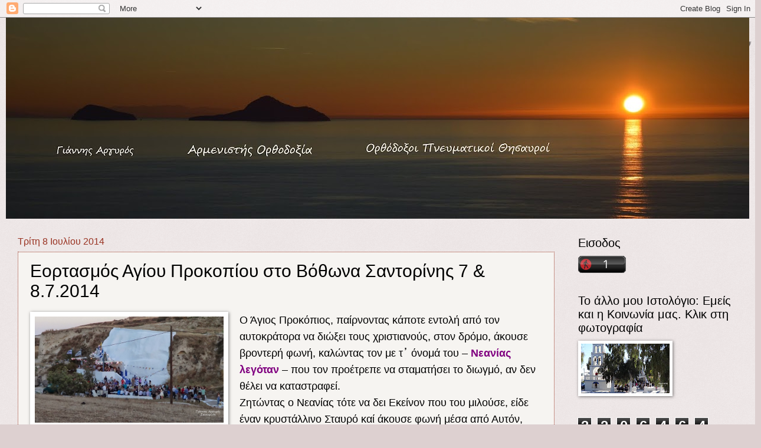

--- FILE ---
content_type: text/html; charset=UTF-8
request_url: https://armenisths.blogspot.com/2014/07/7-872014.html
body_size: 57533
content:
<!DOCTYPE html>
<html class='v2' dir='ltr' lang='el'>
<head>
<link href='https://www.blogger.com/static/v1/widgets/335934321-css_bundle_v2.css' rel='stylesheet' type='text/css'/>
<meta content='width=1100' name='viewport'/>
<meta content='text/html; charset=UTF-8' http-equiv='Content-Type'/>
<meta content='blogger' name='generator'/>
<link href='https://armenisths.blogspot.com/favicon.ico' rel='icon' type='image/x-icon'/>
<link href='http://armenisths.blogspot.com/2014/07/7-872014.html' rel='canonical'/>
<link rel="alternate" type="application/atom+xml" title="Αρμενιστής - Atom" href="https://armenisths.blogspot.com/feeds/posts/default" />
<link rel="alternate" type="application/rss+xml" title="Αρμενιστής - RSS" href="https://armenisths.blogspot.com/feeds/posts/default?alt=rss" />
<link rel="service.post" type="application/atom+xml" title="Αρμενιστής - Atom" href="https://www.blogger.com/feeds/417917929543675435/posts/default" />

<link rel="alternate" type="application/atom+xml" title="Αρμενιστής - Atom" href="https://armenisths.blogspot.com/feeds/5524485406854306161/comments/default" />
<!--Can't find substitution for tag [blog.ieCssRetrofitLinks]-->
<link href='https://blogger.googleusercontent.com/img/b/R29vZ2xl/AVvXsEg5MLnofx4cTFrtF8Wx4S8Sv4sN02hYWdLUVTe0HSmABLCtpCGo0V9_D-3QELex5ZIvinmhJxVeSyOWUQ0pHqwsd7FC3dkKinmiW49a2Ie4KOpHzKxdKdCLJDMZYSqdhqZvpUVBmiVellX2/s1600/DSC09450+%CE%B2.jpg' rel='image_src'/>
<meta content='http://armenisths.blogspot.com/2014/07/7-872014.html' property='og:url'/>
<meta content='Εορτασμός Αγίου Προκοπίου στο Βόθωνα Σαντορίνης 7 &amp; 8.7.2014 ' property='og:title'/>
<meta content='  Ο  Άγιος Προκόπιος, παίρνοντας  κάποτε εντολή από τον αυτοκράτορα να   διώξει τους χριστιανούς, στον  δρόμο, άκουσε βροντερή φωνή, καλώντα...' property='og:description'/>
<meta content='https://blogger.googleusercontent.com/img/b/R29vZ2xl/AVvXsEg5MLnofx4cTFrtF8Wx4S8Sv4sN02hYWdLUVTe0HSmABLCtpCGo0V9_D-3QELex5ZIvinmhJxVeSyOWUQ0pHqwsd7FC3dkKinmiW49a2Ie4KOpHzKxdKdCLJDMZYSqdhqZvpUVBmiVellX2/w1200-h630-p-k-no-nu/DSC09450+%CE%B2.jpg' property='og:image'/>
<title>Αρμενιστής: Εορτασμός Αγίου Προκοπίου στο Βόθωνα Σαντορίνης 7 & 8.7.2014 </title>
<style id='page-skin-1' type='text/css'><!--
/*
-----------------------------------------------
Blogger Template Style
Name:     Watermark
Designer: Blogger
URL:      www.blogger.com
----------------------------------------------- */
/* Use this with templates/1ktemplate-*.html */
/* Content
----------------------------------------------- */
body {
font: normal normal 20px Arial, Tahoma, Helvetica, FreeSans, sans-serif;
color: #000000;
background: #ddd0d0 url(https://resources.blogblog.com/blogblog/data/1kt/watermark/body_background_birds.png) repeat scroll top left;
}
html body .content-outer {
min-width: 0;
max-width: 100%;
width: 100%;
}
.content-outer {
font-size: 92%;
}
a:link {
text-decoration:none;
color: #cc3300;
}
a:visited {
text-decoration:none;
color: #993322;
}
a:hover {
text-decoration:underline;
color: #ff3300;
}
.body-fauxcolumns .cap-top {
margin-top: 30px;
background: transparent url(https://resources.blogblog.com/blogblog/data/1kt/watermark/body_overlay_birds.png) no-repeat scroll top right;
height: 121px;
}
.content-inner {
padding: 0;
}
/* Header
----------------------------------------------- */
.header-inner .Header .titlewrapper,
.header-inner .Header .descriptionwrapper {
padding-left: 20px;
padding-right: 20px;
}
.Header h1 {
font: normal normal 60px Arial, Tahoma, Helvetica, FreeSans, sans-serif;
color: #ffffff;
text-shadow: 2px 2px rgba(0, 0, 0, .1);
}
.Header h1 a {
color: #ffffff;
}
.Header .description {
font-size: 140%;
color: #997755;
}
/* Tabs
----------------------------------------------- */
.tabs-inner .section {
margin: 0 20px;
}
.tabs-inner .PageList, .tabs-inner .LinkList, .tabs-inner .Labels {
margin-left: -11px;
margin-right: -11px;
background-color: #ff3300;
border-top: 0 solid #ffffff;
border-bottom: 0 solid #ffffff;
-moz-box-shadow: 0 0 0 rgba(0, 0, 0, .3);
-webkit-box-shadow: 0 0 0 rgba(0, 0, 0, .3);
-goog-ms-box-shadow: 0 0 0 rgba(0, 0, 0, .3);
box-shadow: 0 0 0 rgba(0, 0, 0, .3);
}
.tabs-inner .PageList .widget-content,
.tabs-inner .LinkList .widget-content,
.tabs-inner .Labels .widget-content {
margin: -3px -11px;
background: transparent none  no-repeat scroll right;
}
.tabs-inner .widget ul {
padding: 2px 25px;
max-height: 34px;
background: transparent none no-repeat scroll left;
}
.tabs-inner .widget li {
border: none;
}
.tabs-inner .widget li a {
display: inline-block;
padding: .25em 1em;
font: normal normal 20px Arial, Tahoma, Helvetica, FreeSans, sans-serif;
color: #cc3300;
border-right: 1px solid #ddd0d0;
}
.tabs-inner .widget li:first-child a {
border-left: 1px solid #ddd0d0;
}
.tabs-inner .widget li.selected a, .tabs-inner .widget li a:hover {
color: #000000;
}
/* Headings
----------------------------------------------- */
h2 {
font: normal normal 20px Arial, Tahoma, Helvetica, FreeSans, sans-serif;
color: #000000;
margin: 0 0 .5em;
}
h2.date-header {
font: normal normal 16px Arial, Tahoma, Helvetica, FreeSans, sans-serif;
color: #993322;
}
/* Main
----------------------------------------------- */
.main-inner .column-center-inner,
.main-inner .column-left-inner,
.main-inner .column-right-inner {
padding: 0 5px;
}
.main-outer {
margin-top: 0;
background: transparent none no-repeat scroll top left;
}
.main-inner {
padding-top: 30px;
}
.main-cap-top {
position: relative;
}
.main-cap-top .cap-right {
position: absolute;
height: 0;
width: 100%;
bottom: 0;
background: transparent none repeat-x scroll bottom center;
}
.main-cap-top .cap-left {
position: absolute;
height: 245px;
width: 280px;
right: 0;
bottom: 0;
background: transparent none no-repeat scroll bottom left;
}
/* Posts
----------------------------------------------- */
.post-outer {
padding: 15px 20px;
margin: 0 0 25px;
background: #f0ede8 url(https://resources.blogblog.com/blogblog/data/1kt/watermark/post_background_birds.png) repeat scroll top left;
_background-image: none;
border: dotted 1px #993322;
-moz-box-shadow: 0 0 0 rgba(0, 0, 0, .1);
-webkit-box-shadow: 0 0 0 rgba(0, 0, 0, .1);
-goog-ms-box-shadow: 0 0 0 rgba(0, 0, 0, .1);
box-shadow: 0 0 0 rgba(0, 0, 0, .1);
}
h3.post-title {
font: normal normal 30px Arial, Tahoma, Helvetica, FreeSans, sans-serif;
margin: 0;
}
.comments h4 {
font: normal normal 30px Arial, Tahoma, Helvetica, FreeSans, sans-serif;
margin: 1em 0 0;
}
.post-body {
font-size: 105%;
line-height: 1.5;
position: relative;
}
.post-header {
margin: 0 0 1em;
color: #997755;
}
.post-footer {
margin: 10px 0 0;
padding: 10px 0 0;
color: #997755;
border-top: dashed 1px #777777;
}
#blog-pager {
font-size: 140%
}
#comments .comment-author {
padding-top: 1.5em;
border-top: dashed 1px #777777;
background-position: 0 1.5em;
}
#comments .comment-author:first-child {
padding-top: 0;
border-top: none;
}
.avatar-image-container {
margin: .2em 0 0;
}
/* Comments
----------------------------------------------- */
.comments .comments-content .icon.blog-author {
background-repeat: no-repeat;
background-image: url([data-uri]);
}
.comments .comments-content .loadmore a {
border-top: 1px solid #777777;
border-bottom: 1px solid #777777;
}
.comments .continue {
border-top: 2px solid #777777;
}
/* Widgets
----------------------------------------------- */
.widget ul, .widget #ArchiveList ul.flat {
padding: 0;
list-style: none;
}
.widget ul li, .widget #ArchiveList ul.flat li {
padding: .35em 0;
text-indent: 0;
border-top: dashed 1px #777777;
}
.widget ul li:first-child, .widget #ArchiveList ul.flat li:first-child {
border-top: none;
}
.widget .post-body ul {
list-style: disc;
}
.widget .post-body ul li {
border: none;
}
.widget .zippy {
color: #777777;
}
.post-body img, .post-body .tr-caption-container, .Profile img, .Image img,
.BlogList .item-thumbnail img {
padding: 5px;
background: #fff;
-moz-box-shadow: 1px 1px 5px rgba(0, 0, 0, .5);
-webkit-box-shadow: 1px 1px 5px rgba(0, 0, 0, .5);
-goog-ms-box-shadow: 1px 1px 5px rgba(0, 0, 0, .5);
box-shadow: 1px 1px 5px rgba(0, 0, 0, .5);
}
.post-body img, .post-body .tr-caption-container {
padding: 8px;
}
.post-body .tr-caption-container {
color: #333333;
}
.post-body .tr-caption-container img {
padding: 0;
background: transparent;
border: none;
-moz-box-shadow: 0 0 0 rgba(0, 0, 0, .1);
-webkit-box-shadow: 0 0 0 rgba(0, 0, 0, .1);
-goog-ms-box-shadow: 0 0 0 rgba(0, 0, 0, .1);
box-shadow: 0 0 0 rgba(0, 0, 0, .1);
}
/* Footer
----------------------------------------------- */
.footer-outer {
color:#ccbb99;
background: #330000 url(https://resources.blogblog.com/blogblog/data/1kt/watermark/body_background_navigator.png) repeat scroll top left;
}
.footer-outer a {
color: #ff7755;
}
.footer-outer a:visited {
color: #dd5533;
}
.footer-outer a:hover {
color: #ff9977;
}
.footer-outer .widget h2 {
color: #eeddbb;
}
/* Mobile
----------------------------------------------- */
body.mobile  {
background-size: 100% auto;
}
.mobile .body-fauxcolumn-outer {
background: transparent none repeat scroll top left;
}
html .mobile .mobile-date-outer {
border-bottom: none;
background: #f0ede8 url(https://resources.blogblog.com/blogblog/data/1kt/watermark/post_background_birds.png) repeat scroll top left;
_background-image: none;
margin-bottom: 10px;
}
.mobile .main-inner .date-outer {
padding: 0;
}
.mobile .main-inner .date-header {
margin: 10px;
}
.mobile .main-cap-top {
z-index: -1;
}
.mobile .content-outer {
font-size: 100%;
}
.mobile .post-outer {
padding: 10px;
}
.mobile .main-cap-top .cap-left {
background: transparent none no-repeat scroll bottom left;
}
.mobile .body-fauxcolumns .cap-top {
margin: 0;
}
.mobile-link-button {
background: #f0ede8 url(https://resources.blogblog.com/blogblog/data/1kt/watermark/post_background_birds.png) repeat scroll top left;
}
.mobile-link-button a:link, .mobile-link-button a:visited {
color: #cc3300;
}
.mobile-index-date .date-header {
color: #993322;
}
.mobile-index-contents {
color: #000000;
}
.mobile .tabs-inner .section {
margin: 0;
}
.mobile .tabs-inner .PageList {
margin-left: 0;
margin-right: 0;
}
.mobile .tabs-inner .PageList .widget-content {
margin: 0;
color: #000000;
background: #f0ede8 url(https://resources.blogblog.com/blogblog/data/1kt/watermark/post_background_birds.png) repeat scroll top left;
}
.mobile .tabs-inner .PageList .widget-content .pagelist-arrow {
border-left: 1px solid #ddd0d0;
}

--></style>
<style id='template-skin-1' type='text/css'><!--
body {
min-width: 1260px;
}
.content-outer, .content-fauxcolumn-outer, .region-inner {
min-width: 1260px;
max-width: 1260px;
_width: 1260px;
}
.main-inner .columns {
padding-left: 0;
padding-right: 310px;
}
.main-inner .fauxcolumn-center-outer {
left: 0;
right: 310px;
/* IE6 does not respect left and right together */
_width: expression(this.parentNode.offsetWidth -
parseInt("0") -
parseInt("310px") + 'px');
}
.main-inner .fauxcolumn-left-outer {
width: 0;
}
.main-inner .fauxcolumn-right-outer {
width: 310px;
}
.main-inner .column-left-outer {
width: 0;
right: 100%;
margin-left: -0;
}
.main-inner .column-right-outer {
width: 310px;
margin-right: -310px;
}
#layout {
min-width: 0;
}
#layout .content-outer {
min-width: 0;
width: 800px;
}
#layout .region-inner {
min-width: 0;
width: auto;
}
body#layout div.add_widget {
padding: 8px;
}
body#layout div.add_widget a {
margin-left: 32px;
}
--></style>
<link href='https://www.blogger.com/dyn-css/authorization.css?targetBlogID=417917929543675435&amp;zx=7454ef92-1ad4-498c-959a-d9eb2ab5081d' media='none' onload='if(media!=&#39;all&#39;)media=&#39;all&#39;' rel='stylesheet'/><noscript><link href='https://www.blogger.com/dyn-css/authorization.css?targetBlogID=417917929543675435&amp;zx=7454ef92-1ad4-498c-959a-d9eb2ab5081d' rel='stylesheet'/></noscript>
<meta name='google-adsense-platform-account' content='ca-host-pub-1556223355139109'/>
<meta name='google-adsense-platform-domain' content='blogspot.com'/>

</head>
<body class='loading variant-birds'>
<div class='navbar section' id='navbar' name='Navbar'><div class='widget Navbar' data-version='1' id='Navbar1'><script type="text/javascript">
    function setAttributeOnload(object, attribute, val) {
      if(window.addEventListener) {
        window.addEventListener('load',
          function(){ object[attribute] = val; }, false);
      } else {
        window.attachEvent('onload', function(){ object[attribute] = val; });
      }
    }
  </script>
<div id="navbar-iframe-container"></div>
<script type="text/javascript" src="https://apis.google.com/js/platform.js"></script>
<script type="text/javascript">
      gapi.load("gapi.iframes:gapi.iframes.style.bubble", function() {
        if (gapi.iframes && gapi.iframes.getContext) {
          gapi.iframes.getContext().openChild({
              url: 'https://www.blogger.com/navbar/417917929543675435?po\x3d5524485406854306161\x26origin\x3dhttps://armenisths.blogspot.com',
              where: document.getElementById("navbar-iframe-container"),
              id: "navbar-iframe"
          });
        }
      });
    </script><script type="text/javascript">
(function() {
var script = document.createElement('script');
script.type = 'text/javascript';
script.src = '//pagead2.googlesyndication.com/pagead/js/google_top_exp.js';
var head = document.getElementsByTagName('head')[0];
if (head) {
head.appendChild(script);
}})();
</script>
</div></div>
<div class='body-fauxcolumns'>
<div class='fauxcolumn-outer body-fauxcolumn-outer'>
<div class='cap-top'>
<div class='cap-left'></div>
<div class='cap-right'></div>
</div>
<div class='fauxborder-left'>
<div class='fauxborder-right'></div>
<div class='fauxcolumn-inner'>
</div>
</div>
<div class='cap-bottom'>
<div class='cap-left'></div>
<div class='cap-right'></div>
</div>
</div>
</div>
<div class='content'>
<div class='content-fauxcolumns'>
<div class='fauxcolumn-outer content-fauxcolumn-outer'>
<div class='cap-top'>
<div class='cap-left'></div>
<div class='cap-right'></div>
</div>
<div class='fauxborder-left'>
<div class='fauxborder-right'></div>
<div class='fauxcolumn-inner'>
</div>
</div>
<div class='cap-bottom'>
<div class='cap-left'></div>
<div class='cap-right'></div>
</div>
</div>
</div>
<div class='content-outer'>
<div class='content-cap-top cap-top'>
<div class='cap-left'></div>
<div class='cap-right'></div>
</div>
<div class='fauxborder-left content-fauxborder-left'>
<div class='fauxborder-right content-fauxborder-right'></div>
<div class='content-inner'>
<header>
<div class='header-outer'>
<div class='header-cap-top cap-top'>
<div class='cap-left'></div>
<div class='cap-right'></div>
</div>
<div class='fauxborder-left header-fauxborder-left'>
<div class='fauxborder-right header-fauxborder-right'></div>
<div class='region-inner header-inner'>
<div class='header section' id='header' name='Κεφαλίδα'><div class='widget Header' data-version='1' id='Header1'>
<div id='header-inner'>
<a href='https://armenisths.blogspot.com/' style='display: block'>
<img alt='Αρμενιστής' height='341px; ' id='Header1_headerimg' src='https://blogger.googleusercontent.com/img/b/R29vZ2xl/AVvXsEh2bbpT8m00Kc8galKSw8z1_BqVcCY3zeSDWChCpPoNJ6JEx6knkmTm7c_8fQaFVglmt_dSz2a33an22KAosmJI3EYi5a9uQZHS2asM_kY-OhUqxJ5eLskUewav2YP_nn923_FSBIdv7DY/s1260/DSC_0219+%25CE%2591%25CF%2581%25CE%25BC%25CE%25B5%25CE%25BD%25CE%25B9%25CF%2583%25CF%2584%25CE%25AE%25CF%2582.jpg' style='display: block' width='1260px; '/>
</a>
</div>
</div></div>
</div>
</div>
<div class='header-cap-bottom cap-bottom'>
<div class='cap-left'></div>
<div class='cap-right'></div>
</div>
</div>
</header>
<div class='tabs-outer'>
<div class='tabs-cap-top cap-top'>
<div class='cap-left'></div>
<div class='cap-right'></div>
</div>
<div class='fauxborder-left tabs-fauxborder-left'>
<div class='fauxborder-right tabs-fauxborder-right'></div>
<div class='region-inner tabs-inner'>
<div class='tabs no-items section' id='crosscol' name='Σε όλες τις στήλες'></div>
<div class='tabs no-items section' id='crosscol-overflow' name='Cross-Column 2'></div>
</div>
</div>
<div class='tabs-cap-bottom cap-bottom'>
<div class='cap-left'></div>
<div class='cap-right'></div>
</div>
</div>
<div class='main-outer'>
<div class='main-cap-top cap-top'>
<div class='cap-left'></div>
<div class='cap-right'></div>
</div>
<div class='fauxborder-left main-fauxborder-left'>
<div class='fauxborder-right main-fauxborder-right'></div>
<div class='region-inner main-inner'>
<div class='columns fauxcolumns'>
<div class='fauxcolumn-outer fauxcolumn-center-outer'>
<div class='cap-top'>
<div class='cap-left'></div>
<div class='cap-right'></div>
</div>
<div class='fauxborder-left'>
<div class='fauxborder-right'></div>
<div class='fauxcolumn-inner'>
</div>
</div>
<div class='cap-bottom'>
<div class='cap-left'></div>
<div class='cap-right'></div>
</div>
</div>
<div class='fauxcolumn-outer fauxcolumn-left-outer'>
<div class='cap-top'>
<div class='cap-left'></div>
<div class='cap-right'></div>
</div>
<div class='fauxborder-left'>
<div class='fauxborder-right'></div>
<div class='fauxcolumn-inner'>
</div>
</div>
<div class='cap-bottom'>
<div class='cap-left'></div>
<div class='cap-right'></div>
</div>
</div>
<div class='fauxcolumn-outer fauxcolumn-right-outer'>
<div class='cap-top'>
<div class='cap-left'></div>
<div class='cap-right'></div>
</div>
<div class='fauxborder-left'>
<div class='fauxborder-right'></div>
<div class='fauxcolumn-inner'>
</div>
</div>
<div class='cap-bottom'>
<div class='cap-left'></div>
<div class='cap-right'></div>
</div>
</div>
<!-- corrects IE6 width calculation -->
<div class='columns-inner'>
<div class='column-center-outer'>
<div class='column-center-inner'>
<div class='main section' id='main' name='Κύριος'><div class='widget Blog' data-version='1' id='Blog1'>
<div class='blog-posts hfeed'>

          <div class="date-outer">
        
<h2 class='date-header'><span>Τρίτη 8 Ιουλίου 2014</span></h2>

          <div class="date-posts">
        
<div class='post-outer'>
<div class='post hentry uncustomized-post-template' itemprop='blogPost' itemscope='itemscope' itemtype='http://schema.org/BlogPosting'>
<meta content='https://blogger.googleusercontent.com/img/b/R29vZ2xl/AVvXsEg5MLnofx4cTFrtF8Wx4S8Sv4sN02hYWdLUVTe0HSmABLCtpCGo0V9_D-3QELex5ZIvinmhJxVeSyOWUQ0pHqwsd7FC3dkKinmiW49a2Ie4KOpHzKxdKdCLJDMZYSqdhqZvpUVBmiVellX2/s1600/DSC09450+%CE%B2.jpg' itemprop='image_url'/>
<meta content='417917929543675435' itemprop='blogId'/>
<meta content='5524485406854306161' itemprop='postId'/>
<a name='5524485406854306161'></a>
<h3 class='post-title entry-title' itemprop='name'>
Εορτασμός Αγίου Προκοπίου στο Βόθωνα Σαντορίνης 7 & 8.7.2014 
</h3>
<div class='post-header'>
<div class='post-header-line-1'></div>
</div>
<div class='post-body entry-content' id='post-body-5524485406854306161' itemprop='description articleBody'>
<div dir="ltr" style="text-align: left;" trbidi="on">
<div dir="ltr" style="text-align: left;" trbidi="on">
<a href="https://blogger.googleusercontent.com/img/b/R29vZ2xl/AVvXsEg5MLnofx4cTFrtF8Wx4S8Sv4sN02hYWdLUVTe0HSmABLCtpCGo0V9_D-3QELex5ZIvinmhJxVeSyOWUQ0pHqwsd7FC3dkKinmiW49a2Ie4KOpHzKxdKdCLJDMZYSqdhqZvpUVBmiVellX2/s1600/DSC09450+%CE%B2.jpg" style="clear: left; float: left; margin-bottom: 1em; margin-right: 1em;"><img border="0" height="180" src="https://blogger.googleusercontent.com/img/b/R29vZ2xl/AVvXsEg5MLnofx4cTFrtF8Wx4S8Sv4sN02hYWdLUVTe0HSmABLCtpCGo0V9_D-3QELex5ZIvinmhJxVeSyOWUQ0pHqwsd7FC3dkKinmiW49a2Ie4KOpHzKxdKdCLJDMZYSqdhqZvpUVBmiVellX2/s1600/DSC09450+%CE%B2.jpg" width="320" /></a><span style="font-family: Arial,Helvetica,sans-serif;"><span style="font-size: large;">Ο  Άγιος Προκόπιος, παίρνοντας  κάποτε εντολή από τον αυτοκράτορα να   διώξει τους χριστιανούς, στον  δρόμο, άκουσε βροντερή φωνή, καλώντας τον   με τ&#8125; όνομά του &#8211; <span style="color: purple;"><b>Νεανίας  λεγόταν</b></span> &#8211; που τον προέτρεπε να σταματήσει το  διωγμό, αν δεν θέλει να  καταστραφεί.&nbsp;</span></span><br />
<div dir="ltr" style="text-align: left;">
<span style="font-family: Arial,Helvetica,sans-serif;"><span style="font-size: large;">Ζητώντας ο Νεανίας τότε να δει Εκείνον που του  μιλούσε, είδε έναν κρυστάλλινο Σταυρό καί άκουσε φωνή μέσα από Αυτόν,</span></span><br />
<a name="more"></a><span style="font-family: Arial,Helvetica,sans-serif;"><span style="font-size: large;"><a href="https://www.blogger.com/null" name="more"></a>  πού του έλεγε: Εγώ είμαι ο Εσταυρωμένος Υιός  του Θεού.&nbsp;</span></span> <span style="font-family: Arial,Helvetica,sans-serif;"><span style="font-size: large;">Το  γεγονός αυτό μας θυμίζει κάτι ανάλογο με τον Απόστολο Παύλο (Σαύλο   τότε), ο οποίος και αυτός  κλήθηκε στο αποστολικό αξίωμα, την ώρα που   εδίωκε τους χριστιανούς, γι&#8125;  αυτό και οι ύμνοι της Εκκλησίας μας   διαρκώς συγκρίνουν <a href="http://armenisths.blogspot.gr/2013/07/8.html"><b>τον Προκόπιο με  τον μεγάλο Απόστολο των Εθνών</b></a>.&nbsp;</span></span> <span style="font-family: Arial,Helvetica,sans-serif;"><span style="font-size: large;"><a href="https://blogger.googleusercontent.com/img/b/R29vZ2xl/AVvXsEiM2V60zgDbl9-tKExntI_B-OQsUle4OM89BZbOURiAj7QBKFxNDUQh4zMTxMHmD-2BvkTQcMBXpEYWZ1JDeE2JFAUvOHRnO5-BStinD0roQ89teK35IOSzpNAlF0EsbUL7-v2zPbMUCT_U/s1600/DSC04496+%CE%B1.jpg" style="clear: left; float: left; margin-bottom: 1em; margin-right: 1em;"><img border="0" height="225" src="https://blogger.googleusercontent.com/img/b/R29vZ2xl/AVvXsEiM2V60zgDbl9-tKExntI_B-OQsUle4OM89BZbOURiAj7QBKFxNDUQh4zMTxMHmD-2BvkTQcMBXpEYWZ1JDeE2JFAUvOHRnO5-BStinD0roQ89teK35IOSzpNAlF0EsbUL7-v2zPbMUCT_U/s400/DSC04496+%CE%B1.jpg" width="400" /></a>Μεταστράφηκε  αμέσως στην πίστη του  Χριστού και διέταξε όταν γύρισε στη  Σκυθόπολη,  να φτιάξουν έναν Σταυρό,  κατά τον τρόπο που Τον είδε, φθιαγμένο από  χρυσάφι και ασήμι.&nbsp;</span></span> <span style="font-family: Arial,Helvetica,sans-serif;"><span style="font-size: large;">Μετά  μία  νίκη του κατά των Σαρακηνών, επειδή αρνήθηκε να θυσιάσει  ευχαριστήρια  στα είδωλα, η ίδια η μητέρα  του τον κατήγγειλε στον  Διοκλητιανό, γεγονός  που απετέλεσε την έναρξη  των μαρτυρίων καί των  βασάνων του.&nbsp;</span></span> <span style="font-family: Arial,Helvetica,sans-serif;"><span style="font-size: large;">Σε  όλα τα σκληρά  μαρτύρια, έμεινε στέρεος στην πίστη, γι&#8125; αυτό  και ο  Κύριος, αφού του έδωσε το όνομα Προκόπιος, τον θεράπευσε από ό,τι  υφίστατο και μάλιστα  σε κάποια από αυτά, θαυμαστά πράγματι, η χάρη του   Θεού ενήργησε, ώστε  να μεταστραφεί στον Χριστό και η μητέρα του, όπως   και δώδεκα  συγκλητικές γυναίκες, οι οποίες όλες, ομολογώντας Χριστόν,   μαρτύρησαν  στο όνομά Του.&nbsp;</span></span> <span style="font-family: Arial,Helvetica,sans-serif;"><span style="font-size: large;">&nbsp;</span></span><br />
<a href="https://blogger.googleusercontent.com/img/b/R29vZ2xl/AVvXsEipZObB4BPp7fVzcoZoUhHbtJw54lUqdpTIcwLgo6uv7mTZpJscNYhmN3RZ_39Xgh0BS5Muj0yQ-wnxOJjW0DPlpI88sIKwqptcWK_rYeQsOh0c-XpqWft1vqoTS5XMYWc-8Vn52bYfos8b/s1600/DSC09443+%CE%B2.jpg" style="clear: left; float: left; margin-bottom: 1em; margin-right: 1em;"><img border="0" height="225" src="https://blogger.googleusercontent.com/img/b/R29vZ2xl/AVvXsEipZObB4BPp7fVzcoZoUhHbtJw54lUqdpTIcwLgo6uv7mTZpJscNYhmN3RZ_39Xgh0BS5Muj0yQ-wnxOJjW0DPlpI88sIKwqptcWK_rYeQsOh0c-XpqWft1vqoTS5XMYWc-8Vn52bYfos8b/s400/DSC09443+%CE%B2.jpg" width="400" /></a><span style="font-family: Arial,Helvetica,sans-serif;"><span style="font-size: large;">Στο  τέλος των μαρτυρίων ο Άγιος, παρέδωσε την Αγία του ψυχή  στα χέρια  του  Δημιουργού του, όταν διατάχθηκε ένας στρατιώτης με ξίφος  να του  κόψει  τον αυχένα.&nbsp;</span></span><br />
<span style="font-family: Arial,Helvetica,sans-serif;"><span style="font-size: large;">Το όνομά  του Προκόπιος, δοσμένο από τον ίδιο τον Χριστό, δηλώνει και την   μετέπειτα πια πορεία του ως χριστιανού.</span></span><br />
<span style="font-family: Arial,Helvetica,sans-serif;"><span style="font-size: large;"><span style="line-height: 115%;">Στο βόθωνα της Σαντορίνης υπάρχει μοναδικός ναός επ&#900; ονόματι </span><span style="line-height: 115%;">του <a href="http://www.armenisths.blogspot.gr/2014/07/8.html"><b>Αγίου Προκοπίου</b></a>, </span><span style="color: black;">ο οποίος είναι και υπόσκαφος.</span></span></span></div>
<div dir="ltr" style="text-align: left;">
<span style="font-family: Arial,Helvetica,sans-serif;"><span style="font-size: large;"><span style="color: black;">Μετά το πέρας του Εσπερινού μοιράσθηκε </span><span style="color: black;"><span style="color: black;"><span style="font-weight: normal;"><span style="font-weight: normal;"><a href="http://giannisargyros.blogspot.gr/2012/06/blog-post_7720.html"><b>πανήγυρη</b></a></span></span></span> από φασόλες γίγαντες κοκκινιστές,&nbsp; ψωμί και τυρί με σαντορινιά ντομάτα </span><span style="line-height: 115%;">και&nbsp;  ντόπιο κρασί. </span></span></span> <span style="font-family: Arial,Helvetica,sans-serif;"><span style="font-size: large;">&nbsp;</span></span><br />
<span style="font-family: Arial,Helvetica,sans-serif;"><span style="font-size: large;">Στη συνέχεια όμως μπορείτε να δείτε ανάλογες εικόνες του εορτασμού του <a href="http://armenisths.blogspot.gr/2013/07/8.html"><b>Αγίου Προκοπίου</b></a>, μέσα&nbsp; από το <a href="http://www.armenisths.blogspot.gr/"><b>αρχείο της ιστοσελίδας </b></a><a href="http://www.armenisths.blogspot.gr/"><b>μας</b></a>.&nbsp;          </span></span> <br />
<div style="text-align: center;">
<span style="font-family: Arial,Helvetica,sans-serif;"><span style="font-size: large;"> <span style="font-weight: normal;"><span style="color: purple;"><b>Χρόνια Πολλά και Ευλογημένα!</b></span></span> </span></span> <span style="font-family: Arial,Helvetica,sans-serif;"><span style="font-size: large;"> <a href="https://www.blogger.com/null" name="more"></a><span style="font-weight: normal;"><span style="color: purple;"><b><a href="https://www.blogger.com/null" name="more"></a></b></span></span></span></span></div>
<span style="font-family: Arial,Helvetica,sans-serif;"><span style="font-size: large;">                <span style="font-weight: normal;"><span style="color: purple;"><b><span style="color: blue;">Δείτε το βίντεο</span></b></span></span></span></span></div>
</div>
<iframe allowfullscreen="" frameborder="0" height="480" src="//www.youtube.com/embed/c0ZkKVVusDM?list=UUKVrZUZp-7sIQweons__XTw" width="853"></iframe><br />
<br />
<span style="font-size: medium;"><br />
</span> <span style="font-size: large;"><span style="font-family: Arial,Helvetica,sans-serif;"><span style="line-height: 115%;"><b>Πηγή: <a href="http://armenisths.blogspot.gr/">Αρμενιστής</a></b></span></span></span><br />
<div class="post-header">
</div>
<div class="post-body entry-content" id="post-body-1869581906835945405" itemprop="description articleBody">
<div dir="ltr" style="text-align: left;">
<div class="separator" style="clear: both; text-align: center;">
<a href="https://blogger.googleusercontent.com/img/b/R29vZ2xl/AVvXsEg5MLnofx4cTFrtF8Wx4S8Sv4sN02hYWdLUVTe0HSmABLCtpCGo0V9_D-3QELex5ZIvinmhJxVeSyOWUQ0pHqwsd7FC3dkKinmiW49a2Ie4KOpHzKxdKdCLJDMZYSqdhqZvpUVBmiVellX2/s1600/DSC09450+%CE%B2.jpg" style="margin-left: 1em; margin-right: 1em;"><img border="0" height="360" src="https://blogger.googleusercontent.com/img/b/R29vZ2xl/AVvXsEg5MLnofx4cTFrtF8Wx4S8Sv4sN02hYWdLUVTe0HSmABLCtpCGo0V9_D-3QELex5ZIvinmhJxVeSyOWUQ0pHqwsd7FC3dkKinmiW49a2Ie4KOpHzKxdKdCLJDMZYSqdhqZvpUVBmiVellX2/s640/DSC09450+%CE%B2.jpg" width="640" /></a></div>
<div class="separator" style="clear: both; text-align: center;">
<a href="https://blogger.googleusercontent.com/img/b/R29vZ2xl/AVvXsEjFr4oPoxAYBS3VxQUh1oGQOagC60W2yj2E9sWK57ikUHQWS9SSRUcJu8vU9qMusWx8kFt399Ld_pyrQfw-2eM72iJqGdZx9trx1KxGguouSQkoPmUE_TR817V_5q74khBDB_2AjjsqAN7W/s1600/DSC09418+%CE%B1.jpg" style="margin-left: 1em; margin-right: 1em;"><img border="0" height="336" src="https://blogger.googleusercontent.com/img/b/R29vZ2xl/AVvXsEjFr4oPoxAYBS3VxQUh1oGQOagC60W2yj2E9sWK57ikUHQWS9SSRUcJu8vU9qMusWx8kFt399Ld_pyrQfw-2eM72iJqGdZx9trx1KxGguouSQkoPmUE_TR817V_5q74khBDB_2AjjsqAN7W/s640/DSC09418+%CE%B1.jpg" width="640" /></a></div>
<div class="separator" style="clear: both; text-align: center;">
<a href="https://blogger.googleusercontent.com/img/b/R29vZ2xl/AVvXsEgd81ThQsTblzpN0awAi2uqDF8QkGWlSkAfsJA209RJgoSB-LMTmf2JKd3AUkJxB5JRZ7zUV4-pqQWbZyZrmFY8wOL9sxliQPJvi5_HZIFzkgFSOhc-BRwtKsARK5Q2fcgr0yvAnJ7QZJHG/s1600/DSC04501+%CE%B1.jpg" style="margin-left: 1em; margin-right: 1em;"><img border="0" height="488" src="https://blogger.googleusercontent.com/img/b/R29vZ2xl/AVvXsEgd81ThQsTblzpN0awAi2uqDF8QkGWlSkAfsJA209RJgoSB-LMTmf2JKd3AUkJxB5JRZ7zUV4-pqQWbZyZrmFY8wOL9sxliQPJvi5_HZIFzkgFSOhc-BRwtKsARK5Q2fcgr0yvAnJ7QZJHG/s640/DSC04501+%CE%B1.jpg" width="640" /></a></div>
<div class="separator" style="clear: both; text-align: center;">
<a href="https://blogger.googleusercontent.com/img/b/R29vZ2xl/AVvXsEiM2V60zgDbl9-tKExntI_B-OQsUle4OM89BZbOURiAj7QBKFxNDUQh4zMTxMHmD-2BvkTQcMBXpEYWZ1JDeE2JFAUvOHRnO5-BStinD0roQ89teK35IOSzpNAlF0EsbUL7-v2zPbMUCT_U/s1600/DSC04496+%CE%B1.jpg" style="margin-left: 1em; margin-right: 1em;"><img border="0" height="360" src="https://blogger.googleusercontent.com/img/b/R29vZ2xl/AVvXsEiM2V60zgDbl9-tKExntI_B-OQsUle4OM89BZbOURiAj7QBKFxNDUQh4zMTxMHmD-2BvkTQcMBXpEYWZ1JDeE2JFAUvOHRnO5-BStinD0roQ89teK35IOSzpNAlF0EsbUL7-v2zPbMUCT_U/s640/DSC04496+%CE%B1.jpg" width="640" /></a></div>
<div class="separator" style="clear: both; text-align: center;">
<a href="https://blogger.googleusercontent.com/img/b/R29vZ2xl/AVvXsEi9HLtA8LRHCRymsrrM1ZwREOj_rmTcZ3bnB4npIpwXMyKnbDiuH_CR9DgyHkZ6QxyRIhP9t9WB0VFGCdEjP4Ez75hL_hLf1EYdOrEiL4p0Rrlj10IIGILL7zeI0b6bd46TjlPTbSYRNwcw/s1600/DSC09395+%CE%B2.jpg" style="margin-left: 1em; margin-right: 1em;"><img border="0" height="360" src="https://blogger.googleusercontent.com/img/b/R29vZ2xl/AVvXsEi9HLtA8LRHCRymsrrM1ZwREOj_rmTcZ3bnB4npIpwXMyKnbDiuH_CR9DgyHkZ6QxyRIhP9t9WB0VFGCdEjP4Ez75hL_hLf1EYdOrEiL4p0Rrlj10IIGILL7zeI0b6bd46TjlPTbSYRNwcw/s640/DSC09395+%CE%B2.jpg" width="640" /></a></div>
<div class="separator" style="clear: both; text-align: center;">
<a href="https://blogger.googleusercontent.com/img/b/R29vZ2xl/AVvXsEitUofgnbBkFZtbCVyKCFiBAczrP-rFgrZhjGhyphenhyphenbesERPyRdEEN9GBSLKO4FnaMa71bdT6-TkEhaUXN_EiJ7JaweX3MQ6L9j1w38D0AaIPnbz6oOFoN8USx6YqnKm9j204oMhcIdPjNJSj3/s1600/DSC09404+%CE%B2.jpg" style="margin-left: 1em; margin-right: 1em;"><img border="0" height="360" src="https://blogger.googleusercontent.com/img/b/R29vZ2xl/AVvXsEitUofgnbBkFZtbCVyKCFiBAczrP-rFgrZhjGhyphenhyphenbesERPyRdEEN9GBSLKO4FnaMa71bdT6-TkEhaUXN_EiJ7JaweX3MQ6L9j1w38D0AaIPnbz6oOFoN8USx6YqnKm9j204oMhcIdPjNJSj3/s640/DSC09404+%CE%B2.jpg" width="640" /></a></div>
<div class="separator" style="clear: both; text-align: center;">
<a href="https://blogger.googleusercontent.com/img/b/R29vZ2xl/AVvXsEj6lRcbMdiXE9Tlp06iDc6K09kCMsWwsbleMfY_vEcg7r9GbogeU8nn1Va1JPqJePSXxSgqMKk19Ynssp5X5GHUvM28ZZGwwKG1eNvVAJ4rW8sFrnRxcyi0-WGql_yE2hkGpV5QyBddlNHm/s1600/DSC09410+%CE%B1.jpg" style="margin-left: 1em; margin-right: 1em;"><img border="0" height="360" src="https://blogger.googleusercontent.com/img/b/R29vZ2xl/AVvXsEj6lRcbMdiXE9Tlp06iDc6K09kCMsWwsbleMfY_vEcg7r9GbogeU8nn1Va1JPqJePSXxSgqMKk19Ynssp5X5GHUvM28ZZGwwKG1eNvVAJ4rW8sFrnRxcyi0-WGql_yE2hkGpV5QyBddlNHm/s640/DSC09410+%CE%B1.jpg" width="640" /></a></div>
<div class="separator" style="clear: both; text-align: center;">
<a href="https://blogger.googleusercontent.com/img/b/R29vZ2xl/AVvXsEhkKhhN-TNAFPKVVTgG4lBkPOaX42KEGmlAIsa-hKWwRUCJp1HTpfHDyWCZADejVYsg_XuUXI7ynGNwB4yVHcL9HgRDBY2fs7dEzH3oGsyZPLXfnRfS7iTCFxxBRgTEiCU0zIfRJUbNu4C0/s1600/DSC09432+%CE%B2.jpg" style="margin-left: 1em; margin-right: 1em;"><img border="0" height="360" src="https://blogger.googleusercontent.com/img/b/R29vZ2xl/AVvXsEhkKhhN-TNAFPKVVTgG4lBkPOaX42KEGmlAIsa-hKWwRUCJp1HTpfHDyWCZADejVYsg_XuUXI7ynGNwB4yVHcL9HgRDBY2fs7dEzH3oGsyZPLXfnRfS7iTCFxxBRgTEiCU0zIfRJUbNu4C0/s640/DSC09432+%CE%B2.jpg" width="640" /></a></div>
<div class="separator" style="clear: both; text-align: center;">
<a href="https://blogger.googleusercontent.com/img/b/R29vZ2xl/AVvXsEijY143nplJbUR7gr-z7GkKj9vTDD1IOTTOwRwtcV8i1VfJXwpGcyMtRk-W2cIi6FdtnDy7EMzplJM_YV8JblC6SZIftqnMCzLiHIUhD_S29O2Oqb296T30QE9d2P94qvIm9Uv0RPNSttvj/s1600/DSC09433+%CE%B1.jpg" style="margin-left: 1em; margin-right: 1em;"><img border="0" height="360" src="https://blogger.googleusercontent.com/img/b/R29vZ2xl/AVvXsEijY143nplJbUR7gr-z7GkKj9vTDD1IOTTOwRwtcV8i1VfJXwpGcyMtRk-W2cIi6FdtnDy7EMzplJM_YV8JblC6SZIftqnMCzLiHIUhD_S29O2Oqb296T30QE9d2P94qvIm9Uv0RPNSttvj/s640/DSC09433+%CE%B1.jpg" width="640" /></a></div>
<div class="separator" style="clear: both; text-align: center;">
<a href="https://blogger.googleusercontent.com/img/b/R29vZ2xl/AVvXsEgjw1iwiSLDDoFEz_X_dNCte8R1j-zAkYZcbt72rVqwlCixsQL-crMTubbF0juLj83Hh_4LgcJmCYKypulfb3TRg2tx9ekEm9j3N_f9WKIwDcaQLNkn8hda9yHDaqpereoJzPBf5_Q_ZBsO/s1600/DSC09436+%CE%B2.jpg" style="margin-left: 1em; margin-right: 1em;"><img border="0" height="360" src="https://blogger.googleusercontent.com/img/b/R29vZ2xl/AVvXsEgjw1iwiSLDDoFEz_X_dNCte8R1j-zAkYZcbt72rVqwlCixsQL-crMTubbF0juLj83Hh_4LgcJmCYKypulfb3TRg2tx9ekEm9j3N_f9WKIwDcaQLNkn8hda9yHDaqpereoJzPBf5_Q_ZBsO/s640/DSC09436+%CE%B2.jpg" width="640" /></a></div>
<div class="separator" style="clear: both; text-align: center;">
<a href="https://blogger.googleusercontent.com/img/b/R29vZ2xl/AVvXsEh0DbtktKFaZ7UUZ94qWsVRS6S2jWPCj81hNL5h-h3RM-gOaK2FbklRXDXHdmQZw9jDMZh_1az_bw9sRForWQG4Q1tvmFAPn2ooTPK_Y-asnXp7HpHS0nF6h5d05qPKpjKj6vi2sqeeeZ5M/s1600/DSC09439+%CE%B2.jpg" style="margin-left: 1em; margin-right: 1em;"><img border="0" height="360" src="https://blogger.googleusercontent.com/img/b/R29vZ2xl/AVvXsEh0DbtktKFaZ7UUZ94qWsVRS6S2jWPCj81hNL5h-h3RM-gOaK2FbklRXDXHdmQZw9jDMZh_1az_bw9sRForWQG4Q1tvmFAPn2ooTPK_Y-asnXp7HpHS0nF6h5d05qPKpjKj6vi2sqeeeZ5M/s640/DSC09439+%CE%B2.jpg" width="640" /></a></div>
<div class="separator" style="clear: both; text-align: center;">
<a href="https://blogger.googleusercontent.com/img/b/R29vZ2xl/AVvXsEipZObB4BPp7fVzcoZoUhHbtJw54lUqdpTIcwLgo6uv7mTZpJscNYhmN3RZ_39Xgh0BS5Muj0yQ-wnxOJjW0DPlpI88sIKwqptcWK_rYeQsOh0c-XpqWft1vqoTS5XMYWc-8Vn52bYfos8b/s1600/DSC09443+%CE%B2.jpg" style="margin-left: 1em; margin-right: 1em;"><img border="0" height="360" src="https://blogger.googleusercontent.com/img/b/R29vZ2xl/AVvXsEipZObB4BPp7fVzcoZoUhHbtJw54lUqdpTIcwLgo6uv7mTZpJscNYhmN3RZ_39Xgh0BS5Muj0yQ-wnxOJjW0DPlpI88sIKwqptcWK_rYeQsOh0c-XpqWft1vqoTS5XMYWc-8Vn52bYfos8b/s640/DSC09443+%CE%B2.jpg" width="640" /></a></div>
<div class="separator" style="clear: both; text-align: center;">
<a href="https://blogger.googleusercontent.com/img/b/R29vZ2xl/AVvXsEjvjhKCG2l_cDgyt9yvW1zc395G8g8yw-QbnoAaUvA7CYOoS_1Az269XEciCXvApnYqcGuQ5qYqVOJr2VY_c7FJryKZh_MVBt9vHpVfb4LOtDjq-_tgSqSUobF3c6hQS9dOv-7hc1oRwX-m/s1600/DSC09448+%CE%B2.jpg" style="margin-left: 1em; margin-right: 1em;"><img border="0" height="360" src="https://blogger.googleusercontent.com/img/b/R29vZ2xl/AVvXsEjvjhKCG2l_cDgyt9yvW1zc395G8g8yw-QbnoAaUvA7CYOoS_1Az269XEciCXvApnYqcGuQ5qYqVOJr2VY_c7FJryKZh_MVBt9vHpVfb4LOtDjq-_tgSqSUobF3c6hQS9dOv-7hc1oRwX-m/s640/DSC09448+%CE%B2.jpg" width="640" /></a></div>
<div class="separator" style="clear: both; text-align: center;">
<a href="https://blogger.googleusercontent.com/img/b/R29vZ2xl/AVvXsEhRowxG62cBOApn5r5DII1CWkGGWvG_Npq7gfOpHF7W0hY6cvOli-_GSdujOjPdeGvQ4jF57bKf0ZbIHCPcAknimxKW0QEqyJlk9mBoU0BFfpFda3XymugwR1iT_e60FqjwxgEI1Psqeh4r/s1600/DSC09453+%CE%B2.jpg" style="margin-left: 1em; margin-right: 1em;"><img border="0" height="360" src="https://blogger.googleusercontent.com/img/b/R29vZ2xl/AVvXsEhRowxG62cBOApn5r5DII1CWkGGWvG_Npq7gfOpHF7W0hY6cvOli-_GSdujOjPdeGvQ4jF57bKf0ZbIHCPcAknimxKW0QEqyJlk9mBoU0BFfpFda3XymugwR1iT_e60FqjwxgEI1Psqeh4r/s640/DSC09453+%CE%B2.jpg" width="640" /></a></div>
<div class="separator" style="clear: both; text-align: center;">
<a href="https://blogger.googleusercontent.com/img/b/R29vZ2xl/AVvXsEjsx_DxENYHQZZsc7SvvtnVVDoqt1yqa5MUuvRKimSVeSNpIBBbyDVTD1jTujGMRGbxoaoQscqegkSbtoN1nYHRP5EDz78vNBLKzSjcD_1pcnYwPlWTfkLXpdbnoIDTczllK3Ezvm_5ngIU/s1600/DSC09451+%CE%B1.jpg" style="margin-left: 1em; margin-right: 1em;"><img border="0" height="360" src="https://blogger.googleusercontent.com/img/b/R29vZ2xl/AVvXsEjsx_DxENYHQZZsc7SvvtnVVDoqt1yqa5MUuvRKimSVeSNpIBBbyDVTD1jTujGMRGbxoaoQscqegkSbtoN1nYHRP5EDz78vNBLKzSjcD_1pcnYwPlWTfkLXpdbnoIDTczllK3Ezvm_5ngIU/s640/DSC09451+%CE%B1.jpg" width="640" /></a></div>
<div class="separator" style="clear: both; text-align: center;">
<a href="https://blogger.googleusercontent.com/img/b/R29vZ2xl/AVvXsEg7P5LeYZpuUDt-RJefA7yAqqXtfLYuN1Dlnj_T8rwPJoentZAtRkM2CYKcP30AFwtK7sn8cTYIuCyQ0aoaPNM1q9UxoXSe4wVTTnQ_lqPkKLeWu1lwcz-A-KRDiiXyuz2teCnV8jmOK_h2/s1600/DSC09455+%CE%B2.jpg" style="margin-left: 1em; margin-right: 1em;"><img border="0" height="360" src="https://blogger.googleusercontent.com/img/b/R29vZ2xl/AVvXsEg7P5LeYZpuUDt-RJefA7yAqqXtfLYuN1Dlnj_T8rwPJoentZAtRkM2CYKcP30AFwtK7sn8cTYIuCyQ0aoaPNM1q9UxoXSe4wVTTnQ_lqPkKLeWu1lwcz-A-KRDiiXyuz2teCnV8jmOK_h2/s640/DSC09455+%CE%B2.jpg" width="640" /></a></div>
<div class="separator" style="clear: both; text-align: center;">
<a href="https://blogger.googleusercontent.com/img/b/R29vZ2xl/AVvXsEh60JaBXx5hH1HIUEZQhOFoc2kCRjq4ZLHQXX3lOCn-_VgmWcNXuvxvW7T2ACZclAE-AZXJJQ2QwwEOqCKWZUilpJ_udY1Qo0RKD5fUJqiGdFwYbZ1Dae51RltN74tdoWex2RzmqW-xnr69/s1600/DSC04503+%CE%B2.jpg" style="margin-left: 1em; margin-right: 1em;"><img border="0" height="360" src="https://blogger.googleusercontent.com/img/b/R29vZ2xl/AVvXsEh60JaBXx5hH1HIUEZQhOFoc2kCRjq4ZLHQXX3lOCn-_VgmWcNXuvxvW7T2ACZclAE-AZXJJQ2QwwEOqCKWZUilpJ_udY1Qo0RKD5fUJqiGdFwYbZ1Dae51RltN74tdoWex2RzmqW-xnr69/s640/DSC04503+%CE%B2.jpg" width="640" /></a></div>
</div>
</div>
<span style="font-size: large;">
</span> <span style="font-size: large;"><span style="font-family: Arial,Helvetica,sans-serif;"><span style="line-height: 115%;"><b>Πηγή: <a href="http://armenisths.blogspot.gr/">Αρμενιστής</a></b></span></span></span><br />
<br />
<h3 class="post-title entry-title" itemprop="name">
<a href="https://blogger.googleusercontent.com/img/b/R29vZ2xl/AVvXsEiLCqo1hbLUZeDk_ev-U5OYDzrhimuHDo2XILtCsd1b9kDvEgE5G0hmlNFp1cwXW6kRl_ZXfyZmbc5YgH8St5l76mP9NwlI-TQWyy9PS92tCzbJCCxqaqJGYv5rLzC3zqZUNoaFZ-spmHj3/s1600/DSC04504+%CE%B2.jpg" style="clear: left; float: left; margin-bottom: 1em; margin-right: 1em;"><img border="0" height="225" src="https://blogger.googleusercontent.com/img/b/R29vZ2xl/AVvXsEiLCqo1hbLUZeDk_ev-U5OYDzrhimuHDo2XILtCsd1b9kDvEgE5G0hmlNFp1cwXW6kRl_ZXfyZmbc5YgH8St5l76mP9NwlI-TQWyy9PS92tCzbJCCxqaqJGYv5rLzC3zqZUNoaFZ-spmHj3/s400/DSC04504+%CE%B2.jpg" width="400" /></a>&nbsp;</h3>
<h3 class="post-title entry-title" itemprop="name">
&nbsp;</h3>
<h3 class="post-title entry-title" itemprop="name">
<span style="font-weight: normal;"><span style="font-family: Arial,Helvetica,sans-serif;"><span style="font-size: large;">Κλικ <a href="http://www.armenisths.blogspot.gr/2014/07/872014.html"><b>εδώ</b></a>. Εορτασμός Αγίου Προκοπίου στο Καμάρι Σαντορίνης 8.7.2014&nbsp;</span></span></span></h3>
<h3 class="post-title entry-title" itemprop="name">
<span style="font-weight: normal;"><span style="font-family: Arial,Helvetica,sans-serif;"><span style="font-size: large;">&nbsp;</span></span></span></h3>
<h3 class="post-title entry-title" itemprop="name">
<span style="font-weight: normal;"><span style="font-family: Arial,Helvetica,sans-serif;"><span style="font-size: large;">&nbsp;</span></span></span><br />
</h3>
<h3 class="post-title entry-title" itemprop="name" style="text-align: left;">
<a href="https://blogger.googleusercontent.com/img/b/R29vZ2xl/AVvXsEg-to_fcaqOFgySKTnMHMFzpiDi0_5DIWhD2d-Sqsmuz23UQpaqZ_Rt4Qhv7YaqVjyIvWDlJ3Ulh8KEfLRrn7epF6XB-uxhNpdLEzOp0dwnx7eOCWUihT7ttcJ7SQqWiFh9-epAtxVkYkY/s1600/DSC02777.JPG" style="clear: left; float: left; margin-bottom: 1em; margin-right: 1em;"><img border="0" height="225" src="https://blogger.googleusercontent.com/img/b/R29vZ2xl/AVvXsEg-to_fcaqOFgySKTnMHMFzpiDi0_5DIWhD2d-Sqsmuz23UQpaqZ_Rt4Qhv7YaqVjyIvWDlJ3Ulh8KEfLRrn7epF6XB-uxhNpdLEzOp0dwnx7eOCWUihT7ttcJ7SQqWiFh9-epAtxVkYkY/s400/DSC02777.JPG" width="400" /></a><span style="font-weight: normal;"><span style="font-family: Arial,Helvetica,sans-serif;"><span style="font-size: small;">&nbsp;</span></span></span></h3>
<h3 class="post-title entry-title" itemprop="name" style="text-align: left;">
<span style="font-weight: normal;"><span style="font-family: Arial,Helvetica,sans-serif;"><span style="font-size: small;">&nbsp;</span></span></span></h3>
<h3 class="post-title entry-title" itemprop="name" style="text-align: left;">
<span style="font-size: medium;"><span style="font-weight: normal;"><span style="font-family: Arial,Helvetica,sans-serif;"><span style="font-size: large;">Κλικ <a href="http://armenisths.blogspot.gr/2013/07/8-2013.html"><b>εδώ</b></a>. Εορτασμός Αγίου Προκοπίου στο Βόθωνα της Σαντορίνης 8 Ιουλίου 2013</span> </span></span></span></h3>
<div class="post-header">
</div>
<br />
<div style="text-align: justify;">
<a href="http://syndesmosklchi.blogspot.gr/2012/07/blog-post_07.html"><span style="font-family: Arial,Helvetica,sans-serif;"><span style="font-size: x-small;"><br />
</span></span></a></div>
<div style="text-align: justify;">
</div>
<span style="font-family: Arial,Helvetica,sans-serif;"><span style="font-size: x-small;">&nbsp;</span></span><a href="https://blogger.googleusercontent.com/img/b/R29vZ2xl/AVvXsEjdMn3NV4VeTJkTqm2RdN0NAyUb8N9oFWYYx2M0rGV70iDTFRUwdt0z2g6XhfmWe0Py_CI7OZibqQx3l1jZE8u7edVM-VMu43JBmsmtwt9PA3XA_2qmdx-z0hcanwWXL3eQcfPT1OpV1xY/s1600/IMG_8621.JPG" style="clear: left; float: left; margin-bottom: 1em; margin-right: 1em;"><img border="0" height="300" src="https://blogger.googleusercontent.com/img/b/R29vZ2xl/AVvXsEjdMn3NV4VeTJkTqm2RdN0NAyUb8N9oFWYYx2M0rGV70iDTFRUwdt0z2g6XhfmWe0Py_CI7OZibqQx3l1jZE8u7edVM-VMu43JBmsmtwt9PA3XA_2qmdx-z0hcanwWXL3eQcfPT1OpV1xY/s400/IMG_8621.JPG" width="400" /></a><span style="font-family: Arial,Helvetica,sans-serif;"><span style="font-size: x-small;">&nbsp;</span></span> <br />
<div class="MsoNormal" style="line-height: 1.4; margin-left: 2.85pt; text-align: justify; text-indent: 36pt;">
</div>
<div class="MsoNormal" style="line-height: 1.4; margin-left: 2.85pt; text-align: justify; text-indent: 36pt;">
<br />
<br />
<br />
<br />
<span style="font-size: large;"><span style="font-family: Arial,Helvetica,sans-serif;">Κλικ <a href="http://giannisargyros.blogspot.gr/2011/07/7.html"><b>εδώ</b></a>. Εορτασμός Αγίου Προκοπίου στο Βόθωνα της Σαντορίνης <a href="http://giannisargyros.blogspot.gr/2011/07/7.html"><b>2011&nbsp;</b></a></span></span><br />
<br />
<br />
<br />
<br />
<h3 class="post-title entry-title" itemprop="name">
<a href="https://blogger.googleusercontent.com/img/b/R29vZ2xl/AVvXsEjdMn3NV4VeTJkTqm2RdN0NAyUb8N9oFWYYx2M0rGV70iDTFRUwdt0z2g6XhfmWe0Py_CI7OZibqQx3l1jZE8u7edVM-VMu43JBmsmtwt9PA3XA_2qmdx-z0hcanwWXL3eQcfPT1OpV1xY/s1600/IMG_8621.JPG" style="clear: left; float: left; margin-bottom: 1em; margin-right: 1em;"><img border="0" height="300" src="https://blogger.googleusercontent.com/img/b/R29vZ2xl/AVvXsEjdMn3NV4VeTJkTqm2RdN0NAyUb8N9oFWYYx2M0rGV70iDTFRUwdt0z2g6XhfmWe0Py_CI7OZibqQx3l1jZE8u7edVM-VMu43JBmsmtwt9PA3XA_2qmdx-z0hcanwWXL3eQcfPT1OpV1xY/s400/IMG_8621.JPG" width="400" /></a>&nbsp;</h3>
<h3 class="post-title entry-title" itemprop="name">
&nbsp;</h3>
<h3 class="post-title entry-title" itemprop="name" style="text-align: left;">
<span style="font-weight: normal;"><span style="font-family: Arial,Helvetica,sans-serif;"><span style="font-size: small;">&nbsp;</span></span></span></h3>
<h3 class="post-title entry-title" itemprop="name" style="text-align: left;">
<span style="font-weight: normal;"><span style="font-family: Arial,Helvetica,sans-serif;"><span style="font-size: small;">&nbsp;</span></span></span></h3>
<h3 class="post-title entry-title" itemprop="name" style="text-align: left;">
<span style="font-weight: normal;"><span style="font-family: Arial,Helvetica,sans-serif;"><span style="font-size: small;">&nbsp;</span></span></span></h3>
<h3 class="post-title entry-title" itemprop="name" style="text-align: left;">
<span style="font-weight: normal;"><span style="font-family: Arial,Helvetica,sans-serif;"><span style="font-size: small;">&nbsp;</span></span></span></h3>
<h3 class="post-title entry-title" itemprop="name" style="text-align: left;">
<span style="font-size: large;"><span style="font-weight: normal;"><span style="font-family: Arial,Helvetica,sans-serif;">Κλικ <a href="http://armenisths.blogspot.gr/2011/07/blog-post_2570.html"><b>εδώ</b></a>. Εσπερινός Αγίου Προκοπίου  στο Βόθωνα της Σαντορίνης 7 Ιουλίου 2011 </span></span></span></h3>
<div class="post-header">
</div>
<br />
<div class="separator" style="clear: both; text-align: center;">
<a href="https://blogger.googleusercontent.com/img/b/R29vZ2xl/AVvXsEiEQb2tp71uAdLwyOFxIvBihT8gG0Nsw3Dev5NFlTx91yy5hBPrY4oaysXltKm8-K3zr_vqUytTKgavu0idfgssdlz7yC4Qhv_MI3ayucQoDCwH1iaqdIpsAKkR5JngI_xGYMsEVJB-91c/s1600/%25CE%2586%25CE%25B3%25CE%25B9%25CE%25BF%25CF%2582+%25CE%25A0%25CF%2581%25CE%25BF%25CE%25BA%25CF%258C%25CF%2580%25CE%25B9%25CE%25BF%25CF%2582+2.jpg" style="margin-left: 1em; margin-right: 1em;"><img border="0" height="409" src="https://blogger.googleusercontent.com/img/b/R29vZ2xl/AVvXsEiEQb2tp71uAdLwyOFxIvBihT8gG0Nsw3Dev5NFlTx91yy5hBPrY4oaysXltKm8-K3zr_vqUytTKgavu0idfgssdlz7yC4Qhv_MI3ayucQoDCwH1iaqdIpsAKkR5JngI_xGYMsEVJB-91c/s640/%25CE%2586%25CE%25B3%25CE%25B9%25CE%25BF%25CF%2582+%25CE%25A0%25CF%2581%25CE%25BF%25CE%25BA%25CF%258C%25CF%2580%25CE%25B9%25CE%25BF%25CF%2582+2.jpg" width="640" /></a></div>
<h1 class="title entry-title" itemprop="name" style="text-align: left;">
<span style="font-size: large;"><span style="font-family: Arial,Helvetica,sans-serif;"><span style="color: blue;">Κλικ στις ιστοσελίδες μας</span>: <a href="http://armenisths.blogspot.gr/">Αρμενιστής</a>, <a href="http://hkoinoniamas.blogspot.gr/">Εμείς και η Κοινωνία μας</a>, <a href="http://giannisargyros.blogspot.gr/?view=magazine">Γιάννης Αργυρός Σαντορίνη</a></span></span></h1>
</div>
</div>
<div style='clear: both;'></div>
</div>
<div class='post-footer'>
<div class='post-footer-line post-footer-line-1'>
<span class='post-author vcard'>
</span>
<span class='post-timestamp'>
</span>
<span class='post-comment-link'>
</span>
<span class='post-icons'>
<span class='item-control blog-admin pid-1477974197'>
<a href='https://www.blogger.com/post-edit.g?blogID=417917929543675435&postID=5524485406854306161&from=pencil' title='Επεξεργασία ανάρτησης'>
<img alt='' class='icon-action' height='18' src='https://resources.blogblog.com/img/icon18_edit_allbkg.gif' width='18'/>
</a>
</span>
</span>
<div class='post-share-buttons goog-inline-block'>
</div>
</div>
<div class='post-footer-line post-footer-line-2'>
<span class='post-labels'>
Ετικέτες
<a href='https://armenisths.blogspot.com/search/label/%CE%92%CF%8C%CE%B8%CF%89%CE%BD%CE%B1%CF%82' rel='tag'>Βόθωνας</a>,
<a href='https://armenisths.blogspot.com/search/label/%CE%A4%CE%BF%CF%80%CE%B9%CE%BA%CE%AD%CF%82%20%CE%95%CE%BF%CF%81%CF%84%CE%AD%CF%82%20%CE%91%CE%B3%CE%AF%CF%89%CE%BD%20%CF%83%CF%84%CE%B7%20%CE%A3%CE%B1%CE%BD%CF%84%CE%BF%CF%81%CE%AF%CE%BD%CE%B7' rel='tag'>Τοπικές Εορτές Αγίων στη Σαντορίνη</a>
</span>
</div>
<div class='post-footer-line post-footer-line-3'>
<span class='post-location'>
</span>
</div>
</div>
</div>
<div class='comments' id='comments'>
<a name='comments'></a>
</div>
</div>

        </div></div>
      
</div>
<div class='blog-pager' id='blog-pager'>
<span id='blog-pager-newer-link'>
<a class='blog-pager-newer-link' href='https://armenisths.blogspot.com/2014/07/9.html' id='Blog1_blog-pager-newer-link' title='Νεότερη ανάρτηση'>Νεότερη ανάρτηση</a>
</span>
<span id='blog-pager-older-link'>
<a class='blog-pager-older-link' href='https://armenisths.blogspot.com/2014/07/872014.html' id='Blog1_blog-pager-older-link' title='Παλαιότερη Ανάρτηση'>Παλαιότερη Ανάρτηση</a>
</span>
<a class='home-link' href='https://armenisths.blogspot.com/'>Αρχική σελίδα</a>
</div>
<div class='clear'></div>
<div class='post-feeds'>
</div>
</div><div class='widget HTML' data-version='1' id='HTML2'>
<div class='widget-content'>
<marquee behavior="alternate" direction="left" scrollamount="1" scrolldelay="50" bg><span style="font-weight: bold;"></span> <a href="//www.blogger.com/rearrange?blogID=417917929543675435&amp;action=editWidget&amp;sectionId=main&amp;widgetType=null&amp;widgetId=HTML2"><span style="font-weight: bold;">Ορθόδοξοι Πνευματικοί Θησαυροί  και η Καθημερινότητά μας</span></a> </marquee>
</div>
<div class='clear'></div>
</div><div class='widget HTML' data-version='1' id='HTML10'>
<div class='widget-content'>
<marquee behavior="alternate" direction="left" scrollamount="1" scrolldelay="50" bg><span style="font-weight: bold;"></span> <a href="//www.blogger.com/rearrange?blogID=417917929543675435&amp;action=editWidget&amp;sectionId=main&amp;widgetType=null&amp;widgetId=HTML2"><span style="font-weight: bold;">Κύριε Ιησού Χριστέ Ελέησόν με</span></a> </marquee>
</div>
<div class='clear'></div>
</div><div class='widget HTML' data-version='1' id='HTML5'>
<div class='widget-content'>
<!--[if gte mso 9]><xml>  <o:officedocumentsettings>   <o:allowpng/>  </o:OfficeDocumentSettings> </xml><![endif]--><!--[if gte mso 9]><xml>  <w:worddocument>   <w:view>Normal</w:View>   <w:zoom>0</w:Zoom>   <w:trackmoves/>   <w:trackformatting/>   <w:punctuationkerning/>   <w:validateagainstschemas/>   <w:saveifxmlinvalid>false</w:SaveIfXMLInvalid>   <w:ignoremixedcontent>false</w:IgnoreMixedContent>   <w:alwaysshowplaceholdertext>false</w:AlwaysShowPlaceholderText>   <w:donotpromoteqf/>   <w:lidthemeother>EL</w:LidThemeOther>   <w:lidthemeasian>X-NONE</w:LidThemeAsian>   <w:lidthemecomplexscript>X-NONE</w:LidThemeComplexScript>   <w:compatibility>    <w:breakwrappedtables/>    <w:snaptogridincell/>    <w:wraptextwithpunct/>    <w:useasianbreakrules/>    <w:dontgrowautofit/>    <w:splitpgbreakandparamark/>    <w:enableopentypekerning/>    <w:dontflipmirrorindents/>    <w:overridetablestylehps/>   </w:Compatibility>   <m:mathpr>    <m:mathfont val="Cambria Math">    <m:brkbin val="before">    <m:brkbinsub val="&#45;-">    <m:smallfrac val="off">    <m:dispdef/>    <m:lmargin val="0">    <m:rmargin val="0">    <m:defjc val="centerGroup">    <m:wrapindent val="1440">    <m:intlim val="subSup">    <m:narylim val="undOvr">   </m:mathPr></w:WordDocument> </xml><![endif]--><!--[if gte mso 9]><xml>  <w:latentstyles deflockedstate="false" defunhidewhenused="true" defsemihidden="true" defqformat="false" defpriority="99" latentstylecount="267">   <w:lsdexception locked="false" priority="0" semihidden="false" unhidewhenused="false" qformat="true" name="Normal">   <w:lsdexception locked="false" priority="9" semihidden="false" unhidewhenused="false" qformat="true" name="heading 1">   <w:lsdexception locked="false" priority="9" qformat="true" name="heading 2">   <w:lsdexception locked="false" priority="9" qformat="true" name="heading 3">   <w:lsdexception locked="false" priority="9" qformat="true" name="heading 4">   <w:lsdexception locked="false" priority="9" qformat="true" name="heading 5">   <w:lsdexception locked="false" priority="9" qformat="true" name="heading 6">   <w:lsdexception locked="false" priority="9" qformat="true" name="heading 7">   <w:lsdexception locked="false" priority="9" qformat="true" name="heading 8">   <w:lsdexception locked="false" priority="9" qformat="true" name="heading 9">   <w:lsdexception locked="false" priority="39" name="toc 1">   <w:lsdexception locked="false" priority="39" name="toc 2">   <w:lsdexception locked="false" priority="39" name="toc 3">   <w:lsdexception locked="false" priority="39" name="toc 4">   <w:lsdexception locked="false" priority="39" name="toc 5">   <w:lsdexception locked="false" priority="39" name="toc 6">   <w:lsdexception locked="false" priority="39" name="toc 7">   <w:lsdexception locked="false" priority="39" name="toc 8">   <w:lsdexception locked="false" priority="39" name="toc 9">   <w:lsdexception locked="false" priority="35" qformat="true" name="caption">   <w:lsdexception locked="false" priority="10" semihidden="false" unhidewhenused="false" qformat="true" name="Title">   <w:lsdexception locked="false" priority="1" name="Default Paragraph Font">   <w:lsdexception locked="false" priority="11" semihidden="false" unhidewhenused="false" qformat="true" name="Subtitle">   <w:lsdexception locked="false" priority="22" semihidden="false" unhidewhenused="false" qformat="true" name="Strong">   <w:lsdexception locked="false" priority="20" semihidden="false" unhidewhenused="false" qformat="true" name="Emphasis">   <w:lsdexception locked="false" priority="59" semihidden="false" unhidewhenused="false" name="Table Grid">   <w:lsdexception locked="false" unhidewhenused="false" name="Placeholder Text">   <w:lsdexception locked="false" priority="1" semihidden="false" unhidewhenused="false" qformat="true" name="No Spacing">   <w:lsdexception locked="false" priority="60" semihidden="false" unhidewhenused="false" name="Light Shading">   <w:lsdexception locked="false" priority="61" semihidden="false" unhidewhenused="false" name="Light List">   <w:lsdexception locked="false" priority="62" semihidden="false" unhidewhenused="false" name="Light Grid">   <w:lsdexception locked="false" priority="63" semihidden="false" unhidewhenused="false" name="Medium Shading 1">   <w:lsdexception locked="false" priority="64" semihidden="false" unhidewhenused="false" name="Medium Shading 2">   <w:lsdexception locked="false" priority="65" semihidden="false" unhidewhenused="false" name="Medium List 1">   <w:lsdexception locked="false" priority="66" semihidden="false" unhidewhenused="false" name="Medium List 2">   <w:lsdexception locked="false" priority="67" semihidden="false" unhidewhenused="false" name="Medium Grid 1">   <w:lsdexception locked="false" priority="68" semihidden="false" unhidewhenused="false" name="Medium Grid 2">   <w:lsdexception locked="false" priority="69" semihidden="false" unhidewhenused="false" name="Medium Grid 3">   <w:lsdexception locked="false" priority="70" semihidden="false" unhidewhenused="false" name="Dark List">   <w:lsdexception locked="false" priority="71" semihidden="false" unhidewhenused="false" name="Colorful Shading">   <w:lsdexception locked="false" priority="72" semihidden="false" unhidewhenused="false" name="Colorful List">   <w:lsdexception locked="false" priority="73" semihidden="false" unhidewhenused="false" name="Colorful Grid">   <w:lsdexception locked="false" priority="60" semihidden="false" unhidewhenused="false" name="Light Shading Accent 1">   <w:lsdexception locked="false" priority="61" semihidden="false" unhidewhenused="false" name="Light List Accent 1">   <w:lsdexception locked="false" priority="62" semihidden="false" unhidewhenused="false" name="Light Grid Accent 1">   <w:lsdexception locked="false" priority="63" semihidden="false" unhidewhenused="false" name="Medium Shading 1 Accent 1">   <w:lsdexception locked="false" priority="64" semihidden="false" unhidewhenused="false" name="Medium Shading 2 Accent 1">   <w:lsdexception locked="false" priority="65" semihidden="false" unhidewhenused="false" name="Medium List 1 Accent 1">   <w:lsdexception locked="false" unhidewhenused="false" name="Revision">   <w:lsdexception locked="false" priority="34" semihidden="false" unhidewhenused="false" qformat="true" name="List Paragraph">   <w:lsdexception locked="false" priority="29" semihidden="false" unhidewhenused="false" qformat="true" name="Quote">   <w:lsdexception locked="false" priority="30" semihidden="false" unhidewhenused="false" qformat="true" name="Intense Quote">   <w:lsdexception locked="false" priority="66" semihidden="false" unhidewhenused="false" name="Medium List 2 Accent 1">   <w:lsdexception locked="false" priority="67" semihidden="false" unhidewhenused="false" name="Medium Grid 1 Accent 1">   <w:lsdexception locked="false" priority="68" semihidden="false" unhidewhenused="false" name="Medium Grid 2 Accent 1">   <w:lsdexception locked="false" priority="69" semihidden="false" unhidewhenused="false" name="Medium Grid 3 Accent 1">   <w:lsdexception locked="false" priority="70" semihidden="false" unhidewhenused="false" name="Dark List Accent 1">   <w:lsdexception locked="false" priority="71" semihidden="false" unhidewhenused="false" name="Colorful Shading Accent 1">   <w:lsdexception locked="false" priority="72" semihidden="false" unhidewhenused="false" name="Colorful List Accent 1">   <w:lsdexception locked="false" priority="73" semihidden="false" unhidewhenused="false" name="Colorful Grid Accent 1">   <w:lsdexception locked="false" priority="60" semihidden="false" unhidewhenused="false" name="Light Shading Accent 2">   <w:lsdexception locked="false" priority="61" semihidden="false" unhidewhenused="false" name="Light List Accent 2">   <w:lsdexception locked="false" priority="62" semihidden="false" unhidewhenused="false" name="Light Grid Accent 2">   <w:lsdexception locked="false" priority="63" semihidden="false" unhidewhenused="false" name="Medium Shading 1 Accent 2">   <w:lsdexception locked="false" priority="64" semihidden="false" unhidewhenused="false" name="Medium Shading 2 Accent 2">   <w:lsdexception locked="false" priority="65" semihidden="false" unhidewhenused="false" name="Medium List 1 Accent 2">   <w:lsdexception locked="false" priority="66" semihidden="false" unhidewhenused="false" name="Medium List 2 Accent 2">   <w:lsdexception locked="false" priority="67" semihidden="false" unhidewhenused="false" name="Medium Grid 1 Accent 2">   <w:lsdexception locked="false" priority="68" semihidden="false" unhidewhenused="false" name="Medium Grid 2 Accent 2">   <w:lsdexception locked="false" priority="69" semihidden="false" unhidewhenused="false" name="Medium Grid 3 Accent 2">   <w:lsdexception locked="false" priority="70" semihidden="false" unhidewhenused="false" name="Dark List Accent 2">   <w:lsdexception locked="false" priority="71" semihidden="false" unhidewhenused="false" name="Colorful Shading Accent 2">   <w:lsdexception locked="false" priority="72" semihidden="false" unhidewhenused="false" name="Colorful List Accent 2">   <w:lsdexception locked="false" priority="73" semihidden="false" unhidewhenused="false" name="Colorful Grid Accent 2">   <w:lsdexception locked="false" priority="60" semihidden="false" unhidewhenused="false" name="Light Shading Accent 3">   <w:lsdexception locked="false" priority="61" semihidden="false" unhidewhenused="false" name="Light List Accent 3">   <w:lsdexception locked="false" priority="62" semihidden="false" unhidewhenused="false" name="Light Grid Accent 3">   <w:lsdexception locked="false" priority="63" semihidden="false" unhidewhenused="false" name="Medium Shading 1 Accent 3">   <w:lsdexception locked="false" priority="64" semihidden="false" unhidewhenused="false" name="Medium Shading 2 Accent 3">   <w:lsdexception locked="false" priority="65" semihidden="false" unhidewhenused="false" name="Medium List 1 Accent 3">   <w:lsdexception locked="false" priority="66" semihidden="false" unhidewhenused="false" name="Medium List 2 Accent 3">   <w:lsdexception locked="false" priority="67" semihidden="false" unhidewhenused="false" name="Medium Grid 1 Accent 3">   <w:lsdexception locked="false" priority="68" semihidden="false" unhidewhenused="false" name="Medium Grid 2 Accent 3">   <w:lsdexception locked="false" priority="69" semihidden="false" unhidewhenused="false" name="Medium Grid 3 Accent 3">   <w:lsdexception locked="false" priority="70" semihidden="false" unhidewhenused="false" name="Dark List Accent 3">   <w:lsdexception locked="false" priority="71" semihidden="false" unhidewhenused="false" name="Colorful Shading Accent 3">   <w:lsdexception locked="false" priority="72" semihidden="false" unhidewhenused="false" name="Colorful List Accent 3">   <w:lsdexception locked="false" priority="73" semihidden="false" unhidewhenused="false" name="Colorful Grid Accent 3">   <w:lsdexception locked="false" priority="60" semihidden="false" unhidewhenused="false" name="Light Shading Accent 4">   <w:lsdexception locked="false" priority="61" semihidden="false" unhidewhenused="false" name="Light List Accent 4">   <w:lsdexception locked="false" priority="62" semihidden="false" unhidewhenused="false" name="Light Grid Accent 4">   <w:lsdexception locked="false" priority="63" semihidden="false" unhidewhenused="false" name="Medium Shading 1 Accent 4">   <w:lsdexception locked="false" priority="64" semihidden="false" unhidewhenused="false" name="Medium Shading 2 Accent 4">   <w:lsdexception locked="false" priority="65" semihidden="false" unhidewhenused="false" name="Medium List 1 Accent 4">   <w:lsdexception locked="false" priority="66" semihidden="false" unhidewhenused="false" name="Medium List 2 Accent 4">   <w:lsdexception locked="false" priority="67" semihidden="false" unhidewhenused="false" name="Medium Grid 1 Accent 4">   <w:lsdexception locked="false" priority="68" semihidden="false" unhidewhenused="false" name="Medium Grid 2 Accent 4">   <w:lsdexception locked="false" priority="69" semihidden="false" unhidewhenused="false" name="Medium Grid 3 Accent 4">   <w:lsdexception locked="false" priority="70" semihidden="false" unhidewhenused="false" name="Dark List Accent 4">   <w:lsdexception locked="false" priority="71" semihidden="false" unhidewhenused="false" name="Colorful Shading Accent 4">   <w:lsdexception locked="false" priority="72" semihidden="false" unhidewhenused="false" name="Colorful List Accent 4">   <w:lsdexception locked="false" priority="73" semihidden="false" unhidewhenused="false" name="Colorful Grid Accent 4">   <w:lsdexception locked="false" priority="60" semihidden="false" unhidewhenused="false" name="Light Shading Accent 5">   <w:lsdexception locked="false" priority="61" semihidden="false" unhidewhenused="false" name="Light List Accent 5">   <w:lsdexception locked="false" priority="62" semihidden="false" unhidewhenused="false" name="Light Grid Accent 5">   <w:lsdexception locked="false" priority="63" semihidden="false" unhidewhenused="false" name="Medium Shading 1 Accent 5">   <w:lsdexception locked="false" priority="64" semihidden="false" unhidewhenused="false" name="Medium Shading 2 Accent 5">   <w:lsdexception locked="false" priority="65" semihidden="false" unhidewhenused="false" name="Medium List 1 Accent 5">   <w:lsdexception locked="false" priority="66" semihidden="false" unhidewhenused="false" name="Medium List 2 Accent 5">   <w:lsdexception locked="false" priority="67" semihidden="false" unhidewhenused="false" name="Medium Grid 1 Accent 5">   <w:lsdexception locked="false" priority="68" semihidden="false" unhidewhenused="false" name="Medium Grid 2 Accent 5">   <w:lsdexception locked="false" priority="69" semihidden="false" unhidewhenused="false" name="Medium Grid 3 Accent 5">   <w:lsdexception locked="false" priority="70" semihidden="false" unhidewhenused="false" name="Dark List Accent 5">   <w:lsdexception locked="false" priority="71" semihidden="false" unhidewhenused="false" name="Colorful Shading Accent 5">   <w:lsdexception locked="false" priority="72" semihidden="false" unhidewhenused="false" name="Colorful List Accent 5">   <w:lsdexception locked="false" priority="73" semihidden="false" unhidewhenused="false" name="Colorful Grid Accent 5">   <w:lsdexception locked="false" priority="60" semihidden="false" unhidewhenused="false" name="Light Shading Accent 6">   <w:lsdexception locked="false" priority="61" semihidden="false" unhidewhenused="false" name="Light List Accent 6">   <w:lsdexception locked="false" priority="62" semihidden="false" unhidewhenused="false" name="Light Grid Accent 6">   <w:lsdexception locked="false" priority="63" semihidden="false" unhidewhenused="false" name="Medium Shading 1 Accent 6">   <w:lsdexception locked="false" priority="64" semihidden="false" unhidewhenused="false" name="Medium Shading 2 Accent 6">   <w:lsdexception locked="false" priority="65" semihidden="false" unhidewhenused="false" name="Medium List 1 Accent 6">   <w:lsdexception locked="false" priority="66" semihidden="false" unhidewhenused="false" name="Medium List 2 Accent 6">   <w:lsdexception locked="false" priority="67" semihidden="false" unhidewhenused="false" name="Medium Grid 1 Accent 6">   <w:lsdexception locked="false" priority="68" semihidden="false" unhidewhenused="false" name="Medium Grid 2 Accent 6">   <w:lsdexception locked="false" priority="69" semihidden="false" unhidewhenused="false" name="Medium Grid 3 Accent 6">   <w:lsdexception locked="false" priority="70" semihidden="false" unhidewhenused="false" name="Dark List Accent 6">   <w:lsdexception locked="false" priority="71" semihidden="false" unhidewhenused="false" name="Colorful Shading Accent 6">   <w:lsdexception locked="false" priority="72" semihidden="false" unhidewhenused="false" name="Colorful List Accent 6">   <w:lsdexception locked="false" priority="73" semihidden="false" unhidewhenused="false" name="Colorful Grid Accent 6">   <w:lsdexception locked="false" priority="19" semihidden="false" unhidewhenused="false" qformat="true" name="Subtle Emphasis">   <w:lsdexception locked="false" priority="21" semihidden="false" unhidewhenused="false" qformat="true" name="Intense Emphasis">   <w:lsdexception locked="false" priority="31" semihidden="false" unhidewhenused="false" qformat="true" name="Subtle Reference">   <w:lsdexception locked="false" priority="32" semihidden="false" unhidewhenused="false" qformat="true" name="Intense Reference">   <w:lsdexception locked="false" priority="33" semihidden="false" unhidewhenused="false" qformat="true" name="Book Title">   <w:lsdexception locked="false" priority="37" name="Bibliography">   <w:lsdexception locked="false" priority="39" qformat="true" name="TOC Heading">  </w:LatentStyles> </xml><![endif]--><!--[if gte mso 10]> <style>  /* Style Definitions */  table.MsoNormalTable 	{mso-style-name:"Κανονικός πίνακας"; 	mso-tstyle-rowband-size:0; 	mso-tstyle-colband-size:0; 	mso-style-noshow:yes; 	mso-style-priority:99; 	mso-style-parent:""; 	mso-padding-alt:0cm 5.4pt 0cm 5.4pt; 	mso-para-margin-top:0cm; 	mso-para-margin-right:0cm; 	mso-para-margin-bottom:10.0pt; 	mso-para-margin-left:0cm; 	line-height:115%; 	mso-pagination:widow-orphan; 	font-size:11.0pt; 	font-family:"Calibri","sans-serif"; 	mso-ascii-font-family:Calibri; 	mso-ascii-theme-font:minor-latin; 	mso-hansi-font-family:Calibri; 	mso-hansi-theme-font:minor-latin; 	mso-bidi-font-family:"Times New Roman"; 	mso-bidi-theme-font:minor-bidi; 	mso-fareast-language:EN-US;} </style> <![endif]-->    <p class="MsoNormal"><b style="color: rgb(51, 0, 153);"><span style="Arial&quot;,&quot;sans-serif&quot;;font-family:&quot;;" >Τα λάθη είναι πολλά όπου η αγάπη είναι λίγη. </span></b><b style="color: rgb(51, 0, 153);"><span style="Arial&quot;,&quot;sans-serif&quot;;font-family:&quot;;" >Εκεί που η αγάπη περισσεύει τα λάθη εξαφανίζονται!</span></b></p>
</div>
<div class='clear'></div>
</div><div class='widget Text' data-version='1' id='Text2'>
<div class='widget-content'>
<!--[if gte mso 9]><xml>  <w:worddocument>   <w:view>Normal</w:View>   <w:zoom>0</w:Zoom>   <w:trackmoves/>   <w:trackformatting/>   <w:punctuationkerning/>   <w:validateagainstschemas/>   <w:saveifxmlinvalid>false</w:SaveIfXMLInvalid>   <w:ignoremixedcontent>false</w:IgnoreMixedContent>   <w:alwaysshowplaceholdertext>false</w:AlwaysShowPlaceholderText>   <w:donotpromoteqf/>   <w:lidthemeother>EL</w:LidThemeOther>   <w:lidthemeasian>X-NONE</w:LidThemeAsian>   <w:lidthemecomplexscript>X-NONE</w:LidThemeComplexScript>   <w:compatibility>    <w:breakwrappedtables/>    <w:snaptogridincell/>    <w:wraptextwithpunct/>    <w:useasianbreakrules/>    <w:dontgrowautofit/>    <w:splitpgbreakandparamark/>    <w:dontvertaligncellwithsp/>    <w:dontbreakconstrainedforcedtables/>    <w:dontvertalignintxbx/>    <w:word11kerningpairs/>    <w:cachedcolbalance/>   </w:Compatibility>   <w:browserlevel>MicrosoftInternetExplorer4</w:BrowserLevel>   <m:mathpr>    <m:mathfont val="Cambria Math">    <m:brkbin val="before">    <m:brkbinsub val="">    <m:smallfrac val="off">    <m:dispdef>    <m:lmargin val="0">    <m:rmargin val="0">    <m:defjc val="centerGroup">    <m:wrapindent val="1440">    <m:intlim val="subSup">    <m:narylim val="undOvr">   </m:narylim></m:intlim> </m:wrapindent><!--[endif]--><!----><!----><xml> <w:worddocument><w:view></w:view><w:trackmoves><w:trackformatting><w:punctuationkerning><w:validateagainstschemas><w:donotpromoteqf><w:compatibility><w:breakwrappedtables><w:snaptogridincell><w:wraptextwithpunct><w:useasianbreakrules><w:dontgrowautofit><w:splitpgbreakandparamark><w:dontvertaligncellwithsp><w:dontbreakconstrainedforcedtables><w:dontvertalignintxbx><w:word11kerningpairs>   <m:mathpr>    <m:mathfont val="Cambria Math">    <m:brkbin val="before">    <m:brkbinsub val="">    <m:smallfrac val="off">    <m:dispdef>    <m:lmargin val="0">    <m:rmargin val="0">    <m:defjc val="centerGroup">    <m:wrapindent val="1440">    <m:intlim val="subSup">    <m:narylim val="undOvr">   </m:narylim></m:intlim> </m:wrapindent><!--[endif]--><!----><xml>  <w:latentstyles deflockedstate="false" defunhidewhenused="true" defsemihidden="true" defqformat="false" defpriority="99" latentstylecount="267">   <w:lsdexception locked="false" priority="0" semihidden="false" unhidewhenused="false" qformat="true" name="Normal">   <w:lsdexception locked="false" priority="9" semihidden="false" unhidewhenused="false" qformat="true" name="heading 1">   <w:lsdexception locked="false" priority="9" qformat="true" name="heading 2">   <w:lsdexception locked="false" priority="9" qformat="true" name="heading 3">   <w:lsdexception locked="false" priority="9" qformat="true" name="heading 4">   <w:lsdexception locked="false" priority="9" qformat="true" name="heading 5">   <w:lsdexception locked="false" priority="9" qformat="true" name="heading 6">   <w:lsdexception locked="false" priority="9" qformat="true" name="heading 7">   <w:lsdexception locked="false" priority="9" qformat="true" name="heading 8">   <w:lsdexception locked="false" priority="9" qformat="true" name="heading 9">   <w:lsdexception locked="false" priority="39" name="toc 1">   <w:lsdexception locked="false" priority="39" name="toc 2">   <w:lsdexception locked="false" priority="39" name="toc 3">   <w:lsdexception locked="false" priority="39" name="toc 4">   <w:lsdexception locked="false" priority="39" name="toc 5">   <w:lsdexception locked="false" priority="39" name="toc 6">   <w:lsdexception locked="false" priority="39" name="toc 7">   <w:lsdexception locked="false" priority="39" name="toc 8">   <w:lsdexception locked="false" priority="39" name="toc 9">   <w:lsdexception locked="false" priority="35" qformat="true" name="caption">   <w:lsdexception locked="false" priority="10" semihidden="false" unhidewhenused="false" qformat="true" name="Title">   <w:lsdexception locked="false" priority="1" name="Default Paragraph Font">   <w:lsdexception locked="false" priority="11" semihidden="false" unhidewhenused="false" qformat="true" name="Subtitle">   <w:lsdexception locked="false" priority="22" semihidden="false" unhidewhenused="false" qformat="true" name="Strong">   <w:lsdexception locked="false" priority="20" semihidden="false" unhidewhenused="false" qformat="true" name="Emphasis">   <w:lsdexception locked="false" priority="59" semihidden="false" unhidewhenused="false" name="Table Grid">   <w:lsdexception locked="false" unhidewhenused="false" name="Placeholder Text">   <w:lsdexception locked="false" priority="1" semihidden="false" unhidewhenused="false" qformat="true" name="No Spacing">   <w:lsdexception locked="false" priority="60" semihidden="false" unhidewhenused="false" name="Light Shading">   <w:lsdexception locked="false" priority="61" semihidden="false" unhidewhenused="false" name="Light List">   <w:lsdexception locked="false" priority="62" semihidden="false" unhidewhenused="false" name="Light Grid">   <w:lsdexception locked="false" priority="63" semihidden="false" unhidewhenused="false" name="Medium Shading 1">   <w:lsdexception locked="false" priority="64" semihidden="false" unhidewhenused="false" name="Medium Shading 2">   <w:lsdexception locked="false" priority="65" semihidden="false" unhidewhenused="false" name="Medium List 1">   <w:lsdexception locked="false" priority="66" semihidden="false" unhidewhenused="false" name="Medium List 2">   <w:lsdexception locked="false" priority="67" semihidden="false" unhidewhenused="false" name="Medium Grid 1">   <w:lsdexception locked="false" priority="68" semihidden="false" unhidewhenused="false" name="Medium Grid 2">   <w:lsdexception locked="false" priority="69" semihidden="false" unhidewhenused="false" name="Medium Grid 3">   <w:lsdexception locked="false" priority="70" semihidden="false" unhidewhenused="false" name="Dark List">   <w:lsdexception locked="false" priority="71" semihidden="false" unhidewhenused="false" name="Colorful Shading">   <w:lsdexception locked="false" priority="72" semihidden="false" unhidewhenused="false" name="Colorful List">   <w:lsdexception locked="false" priority="73" semihidden="false" unhidewhenused="false" name="Colorful Grid">   <w:lsdexception locked="false" priority="60" semihidden="false" unhidewhenused="false" name="Light Shading Accent 1">   <w:lsdexception locked="false" priority="61" semihidden="false" unhidewhenused="false" name="Light List Accent 1">   <w:lsdexception locked="false" priority="62" semihidden="false" unhidewhenused="false" name="Light Grid Accent 1">   <w:lsdexception locked="false" priority="63" semihidden="false" unhidewhenused="false" name="Medium Shading 1 Accent 1">   <w:lsdexception locked="false" priority="64" semihidden="false" unhidewhenused="false" name="Medium Shading 2 Accent 1">   <w:lsdexception locked="false" priority="65" semihidden="false" unhidewhenused="false" name="Medium List 1 Accent 1">   <w:lsdexception locked="false" unhidewhenused="false" name="Revision">   <w:lsdexception locked="false" priority="34" semihidden="false" unhidewhenused="false" qformat="true" name="List Paragraph">   <w:lsdexception locked="false" priority="29" semihidden="false" unhidewhenused="false" qformat="true" name="Quote">   <w:lsdexception locked="false" priority="30" semihidden="false" unhidewhenused="false" qformat="true" name="Intense Quote">   <w:lsdexception locked="false" priority="66" semihidden="false" unhidewhenused="false" name="Medium List 2 Accent 1">   <w:lsdexception locked="false" priority="67" semihidden="false" unhidewhenused="false" name="Medium Grid 1 Accent 1">   <w:lsdexception locked="false" priority="68" semihidden="false" unhidewhenused="false" name="Medium Grid 2 Accent 1">   <w:lsdexception locked="false" priority="69" semihidden="false" unhidewhenused="false" name="Medium Grid 3 Accent 1">   <w:lsdexception locked="false" priority="70" semihidden="false" unhidewhenused="false" name="Dark List Accent 1">   <w:lsdexception locked="false" priority="71" semihidden="false" unhidewhenused="false" name="Colorful Shading Accent 1">   <w:lsdexception locked="false" priority="72" semihidden="false" unhidewhenused="false" name="Colorful List Accent 1">   <w:lsdexception locked="false" priority="73" semihidden="false" unhidewhenused="false" name="Colorful Grid Accent 1">   <w:lsdexception locked="false" priority="60" semihidden="false" unhidewhenused="false" name="Light Shading Accent 2">   <w:lsdexception locked="false" priority="61" semihidden="false" unhidewhenused="false" name="Light List Accent 2">   <w:lsdexception locked="false" priority="62" semihidden="false" unhidewhenused="false" name="Light Grid Accent 2">   <w:lsdexception locked="false" priority="63" semihidden="false" unhidewhenused="false" name="Medium Shading 1 Accent 2">   <w:lsdexception locked="false" priority="64" semihidden="false" unhidewhenused="false" name="Medium Shading 2 Accent 2">   <w:lsdexception locked="false" priority="65" semihidden="false" unhidewhenused="false" name="Medium List 1 Accent 2">   <w:lsdexception locked="false" priority="66" semihidden="false" unhidewhenused="false" name="Medium List 2 Accent 2">   <w:lsdexception locked="false" priority="67" semihidden="false" unhidewhenused="false" name="Medium Grid 1 Accent 2">   <w:lsdexception locked="false" priority="68" semihidden="false" unhidewhenused="false" name="Medium Grid 2 Accent 2">   <w:lsdexception locked="false" priority="69" semihidden="false" unhidewhenused="false" name="Medium Grid 3 Accent 2">   <w:lsdexception locked="false" priority="70" semihidden="false" unhidewhenused="false" name="Dark List Accent 2">   <w:lsdexception locked="false" priority="71" semihidden="false" unhidewhenused="false" name="Colorful Shading Accent 2">   <w:lsdexception locked="false" priority="72" semihidden="false" unhidewhenused="false" name="Colorful List Accent 2">   <w:lsdexception locked="false" priority="73" semihidden="false" unhidewhenused="false" name="Colorful Grid Accent 2">   <w:lsdexception locked="false" priority="60" semihidden="false" unhidewhenused="false" name="Light Shading Accent 3">   <w:lsdexception locked="false" priority="61" semihidden="false" unhidewhenused="false" name="Light List Accent 3">   <w:lsdexception locked="false" priority="62" semihidden="false" unhidewhenused="false" name="Light Grid Accent 3">   <w:lsdexception locked="false" priority="63" semihidden="false" unhidewhenused="false" name="Medium Shading 1 Accent 3">   <w:lsdexception locked="false" priority="64" semihidden="false" unhidewhenused="false" name="Medium Shading 2 Accent 3">   <w:lsdexception locked="false" priority="65" semihidden="false" unhidewhenused="false" name="Medium List 1 Accent 3">   <w:lsdexception locked="false" priority="66" semihidden="false" unhidewhenused="false" name="Medium List 2 Accent 3">   <w:lsdexception locked="false" priority="67" semihidden="false" unhidewhenused="false" name="Medium Grid 1 Accent 3">   <w:lsdexception locked="false" priority="68" semihidden="false" unhidewhenused="false" name="Medium Grid 2 Accent 3">   <w:lsdexception locked="false" priority="69" semihidden="false" unhidewhenused="false" name="Medium Grid 3 Accent 3">   <w:lsdexception locked="false" priority="70" semihidden="false" unhidewhenused="false" name="Dark List Accent 3">   <w:lsdexception locked="false" priority="71" semihidden="false" unhidewhenused="false" name="Colorful Shading Accent 3">   <w:lsdexception locked="false" priority="72" semihidden="false" unhidewhenused="false" name="Colorful List Accent 3">   <w:lsdexception locked="false" priority="73" semihidden="false" unhidewhenused="false" name="Colorful Grid Accent 3">   <w:lsdexception locked="false" priority="60" semihidden="false" unhidewhenused="false" name="Light Shading Accent 4">   <w:lsdexception locked="false" priority="61" semihidden="false" unhidewhenused="false" name="Light List Accent 4">   <w:lsdexception locked="false" priority="62" semihidden="false" unhidewhenused="false" name="Light Grid Accent 4">   <w:lsdexception locked="false" priority="63" semihidden="false" unhidewhenused="false" name="Medium Shading 1 Accent 4">   <w:lsdexception locked="false" priority="64" semihidden="false" unhidewhenused="false" name="Medium Shading 2 Accent 4">   <w:lsdexception locked="false" priority="65" semihidden="false" unhidewhenused="false" name="Medium List 1 Accent 4">   <w:lsdexception locked="false" priority="66" semihidden="false" unhidewhenused="false" name="Medium List 2 Accent 4">   <w:lsdexception locked="false" priority="67" semihidden="false" unhidewhenused="false" name="Medium Grid 1 Accent 4">   <w:lsdexception locked="false" priority="68" semihidden="false" unhidewhenused="false" name="Medium Grid 2 Accent 4">   <w:lsdexception locked="false" priority="69" semihidden="false" unhidewhenused="false" name="Medium Grid 3 Accent 4">   <w:lsdexception locked="false" priority="70" semihidden="false" unhidewhenused="false" name="Dark List Accent 4">   <w:lsdexception locked="false" priority="71" semihidden="false" unhidewhenused="false" name="Colorful Shading Accent 4">   <w:lsdexception locked="false" priority="72" semihidden="false" unhidewhenused="false" name="Colorful List Accent 4">   <w:lsdexception locked="false" priority="73" semihidden="false" unhidewhenused="false" name="Colorful Grid Accent 4">   <w:lsdexception locked="false" priority="60" semihidden="false" unhidewhenused="false" name="Light Shading Accent 5">   <w:lsdexception locked="false" priority="61" semihidden="false" unhidewhenused="false" name="Light List Accent 5">   <w:lsdexception locked="false" priority="62" semihidden="false" unhidewhenused="false" name="Light Grid Accent 5">   <w:lsdexception locked="false" priority="63" semihidden="false" unhidewhenused="false" name="Medium Shading 1 Accent 5">   <w:lsdexception locked="false" priority="64" semihidden="false" unhidewhenused="false" name="Medium Shading 2 Accent 5">   <w:lsdexception locked="false" priority="65" semihidden="false" unhidewhenused="false" name="Medium List 1 Accent 5">   <w:lsdexception locked="false" priority="66" semihidden="false" unhidewhenused="false" name="Medium List 2 Accent 5">   <w:lsdexception locked="false" priority="67" semihidden="false" unhidewhenused="false" name="Medium Grid 1 Accent 5">   <w:lsdexception locked="false" priority="68" semihidden="false" unhidewhenused="false" name="Medium Grid 2 Accent 5">   <w:lsdexception locked="false" priority="69" semihidden="false" unhidewhenused="false" name="Medium Grid 3 Accent 5">   <w:lsdexception locked="false" priority="70" semihidden="false" unhidewhenused="false" name="Dark List Accent 5">   <w:lsdexception locked="false" priority="71" semihidden="false" unhidewhenused="false" name="Colorful Shading Accent 5">   <w:lsdexception locked="false" priority="72" semihidden="false" unhidewhenused="false" name="Colorful List Accent 5">   <w:lsdexception locked="false" priority="73" semihidden="false" unhidewhenused="false" name="Colorful Grid Accent 5">   <w:lsdexception locked="false" priority="60" semihidden="false" unhidewhenused="false" name="Light Shading Accent 6">   <w:lsdexception locked="false" priority="61" semihidden="false" unhidewhenused="false" name="Light List Accent 6">   <w:lsdexception locked="false" priority="62" semihidden="false" unhidewhenused="false" name="Light Grid Accent 6">   <w:lsdexception locked="false" priority="63" semihidden="false" unhidewhenused="false" name="Medium Shading 1 Accent 6">   <w:lsdexception locked="false" priority="64" semihidden="false" unhidewhenused="false" name="Medium Shading 2 Accent 6">   <w:lsdexception locked="false" priority="65" semihidden="false" unhidewhenused="false" name="Medium List 1 Accent 6">   <w:lsdexception locked="false" priority="66" semihidden="false" unhidewhenused="false" name="Medium List 2 Accent 6">   <w:lsdexception locked="false" priority="67" semihidden="false" unhidewhenused="false" name="Medium Grid 1 Accent 6">   <w:lsdexception locked="false" priority="68" semihidden="false" unhidewhenused="false" name="Medium Grid 2 Accent 6">   <w:lsdexception locked="false" priority="69" semihidden="false" unhidewhenused="false" name="Medium Grid 3 Accent 6">   <w:lsdexception locked="false" priority="70" semihidden="false" unhidewhenused="false" name="Dark List Accent 6">   <w:lsdexception locked="false" priority="71" semihidden="false" unhidewhenused="false" name="Colorful Shading Accent 6">   <w:lsdexception locked="false" priority="72" semihidden="false" unhidewhenused="false" name="Colorful List Accent 6">   <w:lsdexception locked="false" priority="73" semihidden="false" unhidewhenused="false" name="Colorful Grid Accent 6">   <w:lsdexception locked="false" priority="19" semihidden="false" unhidewhenused="false" qformat="true" name="Subtle Emphasis">   <w:lsdexception locked="false" priority="21" semihidden="false" unhidewhenused="false" qformat="true" name="Intense Emphasis">   <w:lsdexception locked="false" priority="31" semihidden="false" unhidewhenused="false" qformat="true" name="Subtle Reference">   <w:lsdexception locked="false" priority="32" semihidden="false" unhidewhenused="false" qformat="true" name="Intense Reference">   <w:lsdexception locked="false" priority="33" semihidden="false" unhidewhenused="false" qformat="true" name="Book Title">   <w:lsdexception locked="false" priority="37" name="Bibliography">   <w:lsdexception locked="false" priority="39" qformat="true" name="TOC Heading">  </w:lsdexception> </w:lsdexception><!--[endif]--><!--> <style>  /* Style Definitions */  table.MsoNormalTable 	{mso-style-name:"Κανονικός πίνακας"; 	mso-tstyle-rowband-size:0; 	mso-tstyle-colband-size:0; 	mso-style-noshow:yes; 	mso-style-priority:99; 	mso-style-qformat:yes; 	mso-style-parent:""; 	mso-padding-alt:0cm 5.4pt 0cm 5.4pt; 	mso-para-margin-top:0cm; 	mso-para-margin-right:0cm; 	mso-para-margin-bottom:10.0pt; 	mso-para-margin-left:0cm; 	line-height:115%; 	mso-pagination:widow-orphan; 	font-size:11.0pt; 	font-family:"Calibri","sans-serif"; 	mso-ascii-font-family:Calibri; 	mso-ascii-theme-font:minor-latin; 	mso-fareast-font-family:"Times New Roman"; 	mso-fareast-theme-font:minor-fareast; 	mso-hansi-font-family:Calibri; 	mso-hansi-theme-font:minor-latin; 	mso-bidi-font-family:"Times New Roman"; 	mso-bidi-theme-font:minor-bidi;} </style> <!--[endif]--><!--[if gte mso 9]><xml>  <w:worddocument>   <w:view>Normal</w:View>   <w:zoom>0</w:Zoom>   <w:trackmoves/>   <w:trackformatting/>   <w:punctuationkerning/>   <w:validateagainstschemas/>   <w:saveifxmlinvalid>false</w:SaveIfXMLInvalid>   <w:ignoremixedcontent>false</w:IgnoreMixedContent>   <w:alwaysshowplaceholdertext>false</w:AlwaysShowPlaceholderText>   <w:donotpromoteqf/>   <w:lidthemeother>EL</w:LidThemeOther>   <w:lidthemeasian>X-NONE</w:LidThemeAsian>   <w:lidthemecomplexscript>X-NONE</w:LidThemeComplexScript>   <w:compatibility>    <w:breakwrappedtables/>    <w:snaptogridincell/>    <w:wraptextwithpunct/>    <w:useasianbreakrules/>    <w:dontgrowautofit/>    <w:splitpgbreakandparamark/>    <w:dontvertaligncellwithsp/>    <w:dontbreakconstrainedforcedtables/>    <w:dontvertalignintxbx/>    <w:word11kerningpairs/>    <w:cachedcolbalance/>   </w:Compatibility>   <w:browserlevel>MicrosoftInternetExplorer4</w:BrowserLevel>   <m:mathpr>    <m:mathfont val="Cambria Math">    <m:brkbin val="before">    <m:brkbinsub val="">    <m:smallfrac val="off">    <m:dispdef>    <m:lmargin val="0">    <m:rmargin val="0">    <m:defjc val="centerGroup">    <m:wrapindent val="1440">    <m:intlim val="subSup">    <m:narylim val="undOvr">   </m:narylim></m:intlim> </m:wrapindent><!--[endif]--><!--[if gte mso 9]><xml>  <w:latentstyles deflockedstate="false" defunhidewhenused="true" defsemihidden="true" defqformat="false" defpriority="99" latentstylecount="267">   <w:lsdexception locked="false" priority="0" semihidden="false" unhidewhenused="false" qformat="true" name="Normal">   <w:lsdexception locked="false" priority="9" semihidden="false" unhidewhenused="false" qformat="true" name="heading 1">   <w:lsdexception locked="false" priority="9" qformat="true" name="heading 2">   <w:lsdexception locked="false" priority="9" qformat="true" name="heading 3">   <w:lsdexception locked="false" priority="9" qformat="true" name="heading 4">   <w:lsdexception locked="false" priority="9" qformat="true" name="heading 5">   <w:lsdexception locked="false" priority="9" qformat="true" name="heading 6">   <w:lsdexception locked="false" priority="9" qformat="true" name="heading 7">   <w:lsdexception locked="false" priority="9" qformat="true" name="heading 8">   <w:lsdexception locked="false" priority="9" qformat="true" name="heading 9">   <w:lsdexception locked="false" priority="39" name="toc 1">   <w:lsdexception locked="false" priority="39" name="toc 2">   <w:lsdexception locked="false" priority="39" name="toc 3">   <w:lsdexception locked="false" priority="39" name="toc 4">   <w:lsdexception locked="false" priority="39" name="toc 5">   <w:lsdexception locked="false" priority="39" name="toc 6">   <w:lsdexception locked="false" priority="39" name="toc 7">   <w:lsdexception locked="false" priority="39" name="toc 8">   <w:lsdexception locked="false" priority="39" name="toc 9">   <w:lsdexception locked="false" priority="35" qformat="true" name="caption">   <w:lsdexception locked="false" priority="10" semihidden="false" unhidewhenused="false" qformat="true" name="Title">   <w:lsdexception locked="false" priority="1" name="Default Paragraph Font">   <w:lsdexception locked="false" priority="11" semihidden="false" unhidewhenused="false" qformat="true" name="Subtitle">   <w:lsdexception locked="false" priority="22" semihidden="false" unhidewhenused="false" qformat="true" name="Strong">   <w:lsdexception locked="false" priority="20" semihidden="false" unhidewhenused="false" qformat="true" name="Emphasis">   <w:lsdexception locked="false" priority="59" semihidden="false" unhidewhenused="false" name="Table Grid">   <w:lsdexception locked="false" unhidewhenused="false" name="Placeholder Text">   <w:lsdexception locked="false" priority="1" semihidden="false" unhidewhenused="false" qformat="true" name="No Spacing">   <w:lsdexception locked="false" priority="60" semihidden="false" unhidewhenused="false" name="Light Shading">   <w:lsdexception locked="false" priority="61" semihidden="false" unhidewhenused="false" name="Light List">   <w:lsdexception locked="false" priority="62" semihidden="false" unhidewhenused="false" name="Light Grid">   <w:lsdexception locked="false" priority="63" semihidden="false" unhidewhenused="false" name="Medium Shading 1">   <w:lsdexception locked="false" priority="64" semihidden="false" unhidewhenused="false" name="Medium Shading 2">   <w:lsdexception locked="false" priority="65" semihidden="false" unhidewhenused="false" name="Medium List 1">   <w:lsdexception locked="false" priority="66" semihidden="false" unhidewhenused="false" name="Medium List 2">   <w:lsdexception locked="false" priority="67" semihidden="false" unhidewhenused="false" name="Medium Grid 1">   <w:lsdexception locked="false" priority="68" semihidden="false" unhidewhenused="false" name="Medium Grid 2">   <w:lsdexception locked="false" priority="69" semihidden="false" unhidewhenused="false" name="Medium Grid 3">   <w:lsdexception locked="false" priority="70" semihidden="false" unhidewhenused="false" name="Dark List">   <w:lsdexception locked="false" priority="71" semihidden="false" unhidewhenused="false" name="Colorful Shading">   <w:lsdexception locked="false" priority="72" semihidden="false" unhidewhenused="false" name="Colorful List">   <w:lsdexception locked="false" priority="73" semihidden="false" unhidewhenused="false" name="Colorful Grid">   <w:lsdexception locked="false" priority="60" semihidden="false" unhidewhenused="false" name="Light Shading Accent 1">   <w:lsdexception locked="false" priority="61" semihidden="false" unhidewhenused="false" name="Light List Accent 1">   <w:lsdexception locked="false" priority="62" semihidden="false" unhidewhenused="false" name="Light Grid Accent 1">   <w:lsdexception locked="false" priority="63" semihidden="false" unhidewhenused="false" name="Medium Shading 1 Accent 1">   <w:lsdexception locked="false" priority="64" semihidden="false" unhidewhenused="false" name="Medium Shading 2 Accent 1">   <w:lsdexception locked="false" priority="65" semihidden="false" unhidewhenused="false" name="Medium List 1 Accent 1">   <w:lsdexception locked="false" unhidewhenused="false" name="Revision">   <w:lsdexception locked="false" priority="34" semihidden="false" unhidewhenused="false" qformat="true" name="List Paragraph">   <w:lsdexception locked="false" priority="29" semihidden="false" unhidewhenused="false" qformat="true" name="Quote">   <w:lsdexception locked="false" priority="30" semihidden="false" unhidewhenused="false" qformat="true" name="Intense Quote">   <w:lsdexception locked="false" priority="66" semihidden="false" unhidewhenused="false" name="Medium List 2 Accent 1">   <w:lsdexception locked="false" priority="67" semihidden="false" unhidewhenused="false" name="Medium Grid 1 Accent 1">   <w:lsdexception locked="false" priority="68" semihidden="false" unhidewhenused="false" name="Medium Grid 2 Accent 1">   <w:lsdexception locked="false" priority="69" semihidden="false" unhidewhenused="false" name="Medium Grid 3 Accent 1">   <w:lsdexception locked="false" priority="70" semihidden="false" unhidewhenused="false" name="Dark List Accent 1">   <w:lsdexception locked="false" priority="71" semihidden="false" unhidewhenused="false" name="Colorful Shading Accent 1">   <w:lsdexception locked="false" priority="72" semihidden="false" unhidewhenused="false" name="Colorful List Accent 1">   <w:lsdexception locked="false" priority="73" semihidden="false" unhidewhenused="false" name="Colorful Grid Accent 1">   <w:lsdexception locked="false" priority="60" semihidden="false" unhidewhenused="false" name="Light Shading Accent 2">   <w:lsdexception locked="false" priority="61" semihidden="false" unhidewhenused="false" name="Light List Accent 2">   <w:lsdexception locked="false" priority="62" semihidden="false" unhidewhenused="false" name="Light Grid Accent 2">   <w:lsdexception locked="false" priority="63" semihidden="false" unhidewhenused="false" name="Medium Shading 1 Accent 2">   <w:lsdexception locked="false" priority="64" semihidden="false" unhidewhenused="false" name="Medium Shading 2 Accent 2">   <w:lsdexception locked="false" priority="65" semihidden="false" unhidewhenused="false" name="Medium List 1 Accent 2">   <w:lsdexception locked="false" priority="66" semihidden="false" unhidewhenused="false" name="Medium List 2 Accent 2">   <w:lsdexception locked="false" priority="67" semihidden="false" unhidewhenused="false" name="Medium Grid 1 Accent 2">   <w:lsdexception locked="false" priority="68" semihidden="false" unhidewhenused="false" name="Medium Grid 2 Accent 2">   <w:lsdexception locked="false" priority="69" semihidden="false" unhidewhenused="false" name="Medium Grid 3 Accent 2">   <w:lsdexception locked="false" priority="70" semihidden="false" unhidewhenused="false" name="Dark List Accent 2">   <w:lsdexception locked="false" priority="71" semihidden="false" unhidewhenused="false" name="Colorful Shading Accent 2">   <w:lsdexception locked="false" priority="72" semihidden="false" unhidewhenused="false" name="Colorful List Accent 2">   <w:lsdexception locked="false" priority="73" semihidden="false" unhidewhenused="false" name="Colorful Grid Accent 2">   <w:lsdexception locked="false" priority="60" semihidden="false" unhidewhenused="false" name="Light Shading Accent 3">   <w:lsdexception locked="false" priority="61" semihidden="false" unhidewhenused="false" name="Light List Accent 3">   <w:lsdexception locked="false" priority="62" semihidden="false" unhidewhenused="false" name="Light Grid Accent 3">   <w:lsdexception locked="false" priority="63" semihidden="false" unhidewhenused="false" name="Medium Shading 1 Accent 3">   <w:lsdexception locked="false" priority="64" semihidden="false" unhidewhenused="false" name="Medium Shading 2 Accent 3">   <w:lsdexception locked="false" priority="65" semihidden="false" unhidewhenused="false" name="Medium List 1 Accent 3">   <w:lsdexception locked="false" priority="66" semihidden="false" unhidewhenused="false" name="Medium List 2 Accent 3">   <w:lsdexception locked="false" priority="67" semihidden="false" unhidewhenused="false" name="Medium Grid 1 Accent 3">   <w:lsdexception locked="false" priority="68" semihidden="false" unhidewhenused="false" name="Medium Grid 2 Accent 3">   <w:lsdexception locked="false" priority="69" semihidden="false" unhidewhenused="false" name="Medium Grid 3 Accent 3">   <w:lsdexception locked="false" priority="70" semihidden="false" unhidewhenused="false" name="Dark List Accent 3">   <w:lsdexception locked="false" priority="71" semihidden="false" unhidewhenused="false" name="Colorful Shading Accent 3">   <w:lsdexception locked="false" priority="72" semihidden="false" unhidewhenused="false" name="Colorful List Accent 3">   <w:lsdexception locked="false" priority="73" semihidden="false" unhidewhenused="false" name="Colorful Grid Accent 3">   <w:lsdexception locked="false" priority="60" semihidden="false" unhidewhenused="false" name="Light Shading Accent 4">   <w:lsdexception locked="false" priority="61" semihidden="false" unhidewhenused="false" name="Light List Accent 4">   <w:lsdexception locked="false" priority="62" semihidden="false" unhidewhenused="false" name="Light Grid Accent 4">   <w:lsdexception locked="false" priority="63" semihidden="false" unhidewhenused="false" name="Medium Shading 1 Accent 4">   <w:lsdexception locked="false" priority="64" semihidden="false" unhidewhenused="false" name="Medium Shading 2 Accent 4">   <w:lsdexception locked="false" priority="65" semihidden="false" unhidewhenused="false" name="Medium List 1 Accent 4">   <w:lsdexception locked="false" priority="66" semihidden="false" unhidewhenused="false" name="Medium List 2 Accent 4">   <w:lsdexception locked="false" priority="67" semihidden="false" unhidewhenused="false" name="Medium Grid 1 Accent 4">   <w:lsdexception locked="false" priority="68" semihidden="false" unhidewhenused="false" name="Medium Grid 2 Accent 4">   <w:lsdexception locked="false" priority="69" semihidden="false" unhidewhenused="false" name="Medium Grid 3 Accent 4">   <w:lsdexception locked="false" priority="70" semihidden="false" unhidewhenused="false" name="Dark List Accent 4">   <w:lsdexception locked="false" priority="71" semihidden="false" unhidewhenused="false" name="Colorful Shading Accent 4">   <w:lsdexception locked="false" priority="72" semihidden="false" unhidewhenused="false" name="Colorful List Accent 4">   <w:lsdexception locked="false" priority="73" semihidden="false" unhidewhenused="false" name="Colorful Grid Accent 4">   <w:lsdexception locked="false" priority="60" semihidden="false" unhidewhenused="false" name="Light Shading Accent 5">   <w:lsdexception locked="false" priority="61" semihidden="false" unhidewhenused="false" name="Light List Accent 5">   <w:lsdexception locked="false" priority="62" semihidden="false" unhidewhenused="false" name="Light Grid Accent 5">   <w:lsdexception locked="false" priority="63" semihidden="false" unhidewhenused="false" name="Medium Shading 1 Accent 5">   <w:lsdexception locked="false" priority="64" semihidden="false" unhidewhenused="false" name="Medium Shading 2 Accent 5">   <w:lsdexception locked="false" priority="65" semihidden="false" unhidewhenused="false" name="Medium List 1 Accent 5">   <w:lsdexception locked="false" priority="66" semihidden="false" unhidewhenused="false" name="Medium List 2 Accent 5">   <w:lsdexception locked="false" priority="67" semihidden="false" unhidewhenused="false" name="Medium Grid 1 Accent 5">   <w:lsdexception locked="false" priority="68" semihidden="false" unhidewhenused="false" name="Medium Grid 2 Accent 5">   <w:lsdexception locked="false" priority="69" semihidden="false" unhidewhenused="false" name="Medium Grid 3 Accent 5">   <w:lsdexception locked="false" priority="70" semihidden="false" unhidewhenused="false" name="Dark List Accent 5">   <w:lsdexception locked="false" priority="71" semihidden="false" unhidewhenused="false" name="Colorful Shading Accent 5">   <w:lsdexception locked="false" priority="72" semihidden="false" unhidewhenused="false" name="Colorful List Accent 5">   <w:lsdexception locked="false" priority="73" semihidden="false" unhidewhenused="false" name="Colorful Grid Accent 5">   <w:lsdexception locked="false" priority="60" semihidden="false" unhidewhenused="false" name="Light Shading Accent 6">   <w:lsdexception locked="false" priority="61" semihidden="false" unhidewhenused="false" name="Light List Accent 6">   <w:lsdexception locked="false" priority="62" semihidden="false" unhidewhenused="false" name="Light Grid Accent 6">   <w:lsdexception locked="false" priority="63" semihidden="false" unhidewhenused="false" name="Medium Shading 1 Accent 6">   <w:lsdexception locked="false" priority="64" semihidden="false" unhidewhenused="false" name="Medium Shading 2 Accent 6">   <w:lsdexception locked="false" priority="65" semihidden="false" unhidewhenused="false" name="Medium List 1 Accent 6">   <w:lsdexception locked="false" priority="66" semihidden="false" unhidewhenused="false" name="Medium List 2 Accent 6">   <w:lsdexception locked="false" priority="67" semihidden="false" unhidewhenused="false" name="Medium Grid 1 Accent 6">   <w:lsdexception locked="false" priority="68" semihidden="false" unhidewhenused="false" name="Medium Grid 2 Accent 6">   <w:lsdexception locked="false" priority="69" semihidden="false" unhidewhenused="false" name="Medium Grid 3 Accent 6">   <w:lsdexception locked="false" priority="70" semihidden="false" unhidewhenused="false" name="Dark List Accent 6">   <w:lsdexception locked="false" priority="71" semihidden="false" unhidewhenused="false" name="Colorful Shading Accent 6">   <w:lsdexception locked="false" priority="72" semihidden="false" unhidewhenused="false" name="Colorful List Accent 6">   <w:lsdexception locked="false" priority="73" semihidden="false" unhidewhenused="false" name="Colorful Grid Accent 6">   <w:lsdexception locked="false" priority="19" semihidden="false" unhidewhenused="false" qformat="true" name="Subtle Emphasis">   <w:lsdexception locked="false" priority="21" semihidden="false" unhidewhenused="false" qformat="true" name="Intense Emphasis">   <w:lsdexception locked="false" priority="31" semihidden="false" unhidewhenused="false" qformat="true" name="Subtle Reference">   <w:lsdexception locked="false" priority="32" semihidden="false" unhidewhenused="false" qformat="true" name="Intense Reference">   <w:lsdexception locked="false" priority="33" semihidden="false" unhidewhenused="false" qformat="true" name="Book Title">   <w:lsdexception locked="false" priority="37" name="Bibliography">   <w:lsdexception locked="false" priority="39" qformat="true" name="TOC Heading">  </w:LatentStyles> </xml><![endif]--><!--[if gte mso 10]> <style>  /* Style Definitions */  table.MsoNormalTable 	{mso-style-name:"Κανονικός πίνακας"; 	mso-tstyle-rowband-size:0; 	mso-tstyle-colband-size:0; 	mso-style-noshow:yes; 	mso-style-priority:99; 	mso-style-qformat:yes; 	mso-style-parent:""; 	mso-padding-alt:0cm 5.4pt 0cm 5.4pt; 	mso-para-margin-top:0cm; 	mso-para-margin-right:0cm; 	mso-para-margin-bottom:10.0pt; 	mso-para-margin-left:0cm; 	line-height:115%; 	mso-pagination:widow-orphan; 	font-size:11.0pt; 	font-family:"Calibri","sans-serif"; 	mso-ascii-font-family:Calibri; 	mso-ascii-theme-font:minor-latin; 	mso-fareast-font-family:"Times New Roman"; 	mso-fareast-theme-font:minor-fareast; 	mso-hansi-font-family:Calibri; 	mso-hansi-theme-font:minor-latin; 	mso-bidi-font-family:"Times New Roman"; 	mso-bidi-theme-font:minor-bidi;} </style> <![endif]-->  <p class="MsoNormal" style="margin-bottom: 0.0001pt; text-align: center; line-height: normal;" align="center"><b style=""><span style="font-size: 10pt; font-family: &quot;Arial&quot;,&quot;sans-serif&quot;;">Ανακοίνωση των διαχειριστών της ιστοσελίδας μας</span></b></p>  <p class="MsoNormal" style="margin-bottom: 0.0001pt; line-height: normal;"><span style="font-size: 10pt; font-family: &quot;Arial&quot;,&quot;sans-serif&quot;; color: black;">Οι απόψεις που δημοσιεύονται δεν απηχούν κατ' ανάγκη και τις απόψεις των διαχειριστών.<br/>Οι φωτογραφίες προέρχονται από τα site και blog που μνημονεύονται ή από google search ή από άλλες πηγές και ανήκουν αποκλειστικά στους δημιουργούς τους.<br/>Τα αποσπάσματα video που δημοσιεύονται προέρχονται από άλλα site τα οποία και αναφέρονται (σαν Πηγή) ή περιέχουν το λογότυπο τους.<br/>Εάν παρόλα αυτά κάποιος/α θεωρεί ότι θίγεται από ανάρτηση του Blog, καλείται να επικοινωνήσει στο atladidas@gmail.com προς αποκατάσταση του θέματος.</span><span style="font-size: 10pt; font-family: &quot;Arial&quot;,&quot;sans-serif&quot;;"> </span></p>  </w:lsdexception></w:lsdexception></w:lsdexception></w:lsdexception></w:lsdexception></w:lsdexception></w:lsdexception></w:lsdexception></w:lsdexception></w:lsdexception></w:lsdexception></w:lsdexception></w:lsdexception></w:lsdexception></w:lsdexception></w:lsdexception></w:lsdexception></w:lsdexception></w:lsdexception></w:lsdexception></w:lsdexception></w:lsdexception></w:lsdexception></w:lsdexception></w:lsdexception></w:lsdexception></w:lsdexception></w:lsdexception></w:lsdexception></w:lsdexception></w:lsdexception></w:lsdexception></w:lsdexception></w:lsdexception></w:lsdexception></w:lsdexception></w:lsdexception></w:lsdexception></w:lsdexception></w:lsdexception></w:lsdexception></w:lsdexception></w:lsdexception></w:lsdexception></w:lsdexception></w:lsdexception></w:lsdexception></w:lsdexception></w:lsdexception></w:lsdexception></w:lsdexception></w:lsdexception></w:lsdexception></w:lsdexception></w:lsdexception></w:lsdexception></w:lsdexception></w:lsdexception></w:lsdexception></w:lsdexception></w:lsdexception></w:lsdexception></w:lsdexception></w:lsdexception></w:lsdexception></w:lsdexception></w:lsdexception></w:lsdexception></w:lsdexception></w:lsdexception></w:lsdexception></w:lsdexception></w:lsdexception></w:lsdexception></w:lsdexception></w:lsdexception></w:lsdexception></w:lsdexception></w:lsdexception></w:lsdexception></w:lsdexception></w:lsdexception></w:lsdexception></w:lsdexception></w:lsdexception></w:lsdexception></w:lsdexception></w:lsdexception></w:lsdexception></w:lsdexception></w:lsdexception></w:lsdexception></w:lsdexception></w:lsdexception></w:lsdexception></w:lsdexception></w:lsdexception></w:lsdexception></w:lsdexception></w:lsdexception></w:lsdexception></w:lsdexception></w:lsdexception></w:lsdexception></w:lsdexception></w:lsdexception></w:lsdexception></w:lsdexception></w:lsdexception></w:lsdexception></w:lsdexception></w:lsdexception></w:lsdexception></w:lsdexception></w:lsdexception></w:lsdexception></w:lsdexception></w:lsdexception></w:lsdexception></w:lsdexception></w:lsdexception></w:lsdexception></w:lsdexception></w:lsdexception></w:lsdexception></w:lsdexception></w:lsdexception></w:lsdexception></w:lsdexception></w:lsdexception></w:lsdexception></w:lsdexception></w:lsdexception></w:lsdexception></w:lsdexception></w:latentstyles></xml></m:defjc></m:rmargin></m:lmargin></m:dispdef></m:smallfrac></m:brkbinsub></m:brkbin></m:mathfont></m:mathpr></w:word11kerningpairs></w:dontvertalignintxbx></w:dontbreakconstrainedforcedtables></w:dontvertaligncellwithsp></w:splitpgbreakandparamark></w:dontgrowautofit></w:useasianbreakrules></w:wraptextwithpunct></w:snaptogridincell></w:breakwrappedtables></w:compatibility></w:donotpromoteqf></w:validateagainstschemas></w:punctuationkerning></w:trackformatting></w:trackmoves></w:worddocument></xml>
</div>
<div class='clear'></div>
</div></div>
</div>
</div>
<div class='column-left-outer'>
<div class='column-left-inner'>
<aside>
</aside>
</div>
</div>
<div class='column-right-outer'>
<div class='column-right-inner'>
<aside>
<div class='sidebar section' id='sidebar-right-1'><div class='widget HTML' data-version='1' id='HTML4'>
<h2 class='title'>Εισοδος</h2>
<div class='widget-content'>
<script type="text/javascript" src="//widgets.amung.us/classic.js"></script><script type="text/javascript">WAU_classic('in99uk0w7jny')</script>
</div>
<div class='clear'></div>
</div><div class='widget Image' data-version='1' id='Image1'>
<h2>Το άλλο μου Ιστολόγιο:              Εμείς και η Κοινωνία μας. Κλικ στη φωτογραφία</h2>
<div class='widget-content'>
<a href='http://hkoinoniamas.blogspot.com/'>
<img alt='Το άλλο μου Ιστολόγιο:              Εμείς και η Κοινωνία μας. Κλικ στη φωτογραφία' height='84' id='Image1_img' src='https://blogger.googleusercontent.com/img/b/R29vZ2xl/AVvXsEhXDOTquFTe6MPLxBnvgeDwLWErLN836blx_l5xdwkaoJiUuwhfQ2BAaYa_CxPjPhk52rkcCt8Z3I8PthlDMXfI9-UdRMgn1HEC5kgay7KPFJ3voxUPpA6rv2Nq6h2UlgqJj5EIhbpFxGA/s150/DSC00244+%25CE%25B1.jpg' width='150'/>
</a>
<br/>
</div>
<div class='clear'></div>
</div><div class='widget Stats' data-version='1' id='Stats1'>
<div class='widget-content'>
<div id='Stats1_content' style='display: none;'>
<span class='counter-wrapper graph-counter-wrapper' id='Stats1_totalCount'>
</span>
<div class='clear'></div>
</div>
</div>
</div><div class='widget Image' data-version='1' id='Image3'>
<h2>Το άλλο μου Ιστολόγιο: Γιάννης Αργυρός  κλικ  στη φωτογραφία!</h2>
<div class='widget-content'>
<a href='http://giannisargyros.blogspot.gr/?view=magazine'>
<img alt='Το άλλο μου Ιστολόγιο: Γιάννης Αργυρός  κλικ  στη φωτογραφία!' height='112' id='Image3_img' src='https://blogger.googleusercontent.com/img/b/R29vZ2xl/AVvXsEgAbl0g7eZkPOuLDPGBu-JEcAS9TMM0QNDNwgdLC6g5F_FAeGOIOWofCUz_6WWmETLTdUfwYLvAVMW-Hl4wN0-w5IlQUpVclllLP81Tx4P3HbwyDK02BHUQn64eaY5IV_yMi3Aay1S6bd4/s150/DSC01218+%25CE%25B2.jpg' width='150'/>
</a>
<br/>
<span class='caption'>Εναλλακτική Δυναμική Πλοήγηση στον Αρμενιστή, στο Κοινωνία μας, και με περισσότερα γεγονότα της Σαντορίνης κλικ στη φωτογραφία</span>
</div>
<div class='clear'></div>
</div><div class='widget PageList' data-version='1' id='PageList1'>
<h2>Σελίδες</h2>
<div class='widget-content'>
<ul>
<li>
<a href='https://armenisths.blogspot.com/'>Αρχική σελίδα</a>
</li>
</ul>
<div class='clear'></div>
</div>
</div><div class='widget Profile' data-version='1' id='Profile1'>
<h2>Περι του Αρμενιστή</h2>
<div class='widget-content'>
<a href='https://www.blogger.com/profile/17691847624855088807'><img alt='Η φωτογραφία μου' class='profile-img' height='49' src='//blogger.googleusercontent.com/img/b/R29vZ2xl/AVvXsEhlAn2lNpXzlGroMHovKz_zFsQC8IeDFv9XwTmgXzR17y8gFYfM12gXzIH1H_E_B-pZF4BHcXWW17hBz4MaU_lTliEawZBstR7TmsMzh8n4-8DQROr1_Q8Vk5ElhEYA_g/s220/DSC01023+%CE%B1.jpg' width='80'/></a>
<dl class='profile-datablock'>
<dt class='profile-data'>
<a class='profile-name-link g-profile' href='https://www.blogger.com/profile/17691847624855088807' rel='author' style='background-image: url(//www.blogger.com/img/logo-16.png);'>
Αρμενιστής
</a>
</dt>
<dd class='profile-data'>
</dd>
</dl>
<a class='profile-link' href='https://www.blogger.com/profile/17691847624855088807' rel='author'>Προβολή πλήρους προφίλ</a>
<div class='clear'></div>
</div>
</div><div class='widget Translate' data-version='1' id='Translate1'>
<h2 class='title'>Translate</h2>
<div id='google_translate_element'></div>
<script>
    function googleTranslateElementInit() {
      new google.translate.TranslateElement({
        pageLanguage: 'el',
        autoDisplay: 'true',
        layout: google.translate.TranslateElement.InlineLayout.VERTICAL
      }, 'google_translate_element');
    }
  </script>
<script src='//translate.google.com/translate_a/element.js?cb=googleTranslateElementInit'></script>
<div class='clear'></div>
</div><div class='widget Followers' data-version='1' id='Followers1'>
<h2 class='title'>Αναγνώστες</h2>
<div class='widget-content'>
<div id='Followers1-wrapper'>
<div style='margin-right:2px;'>
<div><script type="text/javascript" src="https://apis.google.com/js/platform.js"></script>
<div id="followers-iframe-container"></div>
<script type="text/javascript">
    window.followersIframe = null;
    function followersIframeOpen(url) {
      gapi.load("gapi.iframes", function() {
        if (gapi.iframes && gapi.iframes.getContext) {
          window.followersIframe = gapi.iframes.getContext().openChild({
            url: url,
            where: document.getElementById("followers-iframe-container"),
            messageHandlersFilter: gapi.iframes.CROSS_ORIGIN_IFRAMES_FILTER,
            messageHandlers: {
              '_ready': function(obj) {
                window.followersIframe.getIframeEl().height = obj.height;
              },
              'reset': function() {
                window.followersIframe.close();
                followersIframeOpen("https://www.blogger.com/followers/frame/417917929543675435?colors\x3dCgt0cmFuc3BhcmVudBILdHJhbnNwYXJlbnQaByMwMDAwMDAiByNjYzMzMDAqC3RyYW5zcGFyZW50MgcjMDAwMDAwOgcjMDAwMDAwQgcjY2MzMzAwSgcjNzc3Nzc3UgcjY2MzMzAwWgt0cmFuc3BhcmVudA%3D%3D\x26pageSize\x3d21\x26hl\x3del\x26origin\x3dhttps://armenisths.blogspot.com");
              },
              'open': function(url) {
                window.followersIframe.close();
                followersIframeOpen(url);
              }
            }
          });
        }
      });
    }
    followersIframeOpen("https://www.blogger.com/followers/frame/417917929543675435?colors\x3dCgt0cmFuc3BhcmVudBILdHJhbnNwYXJlbnQaByMwMDAwMDAiByNjYzMzMDAqC3RyYW5zcGFyZW50MgcjMDAwMDAwOgcjMDAwMDAwQgcjY2MzMzAwSgcjNzc3Nzc3UgcjY2MzMzAwWgt0cmFuc3BhcmVudA%3D%3D\x26pageSize\x3d21\x26hl\x3del\x26origin\x3dhttps://armenisths.blogspot.com");
  </script></div>
</div>
</div>
<div class='clear'></div>
</div>
</div><div class='widget Text' data-version='1' id='Text1'>
<h2 class='title'>Μέλη</h2>
<div class='widget-content'>
Μπορείτε να γίνετε μέλη μας<br/>
</div>
<div class='clear'></div>
</div><div class='widget HTML' data-version='1' id='HTML12'>
<h2 class='title'>Δείκτης</h2>
<div class='widget-content'>
<img src="https://lh3.googleusercontent.com/blogger_img_proxy/AEn0k_sDTTyZ9JGBC36U4LJmYNYmZJkYCFKzdTyJPv9CMYLkfNCapxqXYPemV1EUPxc3HkUGLgnFCeUjgd-izMz5bKKyDJSzEQRySbEKvX8f9EytDw2dtH8gcv2KdENEAs_5H46y3R3awRzD=s0-d">
</div>
<div class='clear'></div>
</div><div class='widget Label' data-version='1' id='Label3'>
<h2>Ετικέτες</h2>
<div class='widget-content list-label-widget-content'>
<ul>
<li>
<a dir='ltr' href='https://armenisths.blogspot.com/search/label/25%CE%B7%20%CE%9C%CE%B1%CF%81%CF%84%CE%AF%CE%BF%CF%85'>25η Μαρτίου</a>
<span dir='ltr'>(9)</span>
</li>
<li>
<a dir='ltr' href='https://armenisths.blogspot.com/search/label/28%CE%B7%20%CE%9F%CE%BA%CF%84%CF%89%CE%B2%CF%81%CE%AF%CE%BF%CF%85%201940'>28η Οκτωβρίου 1940</a>
<span dir='ltr'>(30)</span>
</li>
<li>
<a dir='ltr' href='https://armenisths.blogspot.com/search/label/%CE%91%CE%84%20%CE%9A%CF%85%CF%81%CE%B9%CE%B1%CE%BA%CE%AE%20%CF%84%CF%89%CE%BD%20%CE%9D%CE%B7%CF%83%CF%84%CE%B5%CE%B9%CF%8E%CE%BD'>Α&#900; Κυριακή των Νηστειών</a>
<span dir='ltr'>(5)</span>
</li>
<li>
<a dir='ltr' href='https://armenisths.blogspot.com/search/label/%CE%91%CE%B3%CE%AC%CF%80%CE%B5%CF%82'>Αγάπες</a>
<span dir='ltr'>(2)</span>
</li>
<li>
<a dir='ltr' href='https://armenisths.blogspot.com/search/label/%CE%91%CE%B3%CE%AC%CF%80%CE%B7'>Αγάπη</a>
<span dir='ltr'>(69)</span>
</li>
<li>
<a dir='ltr' href='https://armenisths.blogspot.com/search/label/%CE%91%CE%B3%CE%B3%CE%B5%CE%BB%CE%BF%CE%B9'>Αγγελοι</a>
<span dir='ltr'>(41)</span>
</li>
<li>
<a dir='ltr' href='https://armenisths.blogspot.com/search/label/%CE%91%CE%B3%CE%B9%CE%B1'>Αγια</a>
<span dir='ltr'>(2)</span>
</li>
<li>
<a dir='ltr' href='https://armenisths.blogspot.com/search/label/%CE%91%CE%B3%CE%AF%CE%B1%20%CE%93%CF%81%CE%B1%CF%86%CE%AE'>Αγία Γραφή</a>
<span dir='ltr'>(11)</span>
</li>
<li>
<a dir='ltr' href='https://armenisths.blogspot.com/search/label/%CE%91%CE%B3%CE%AF%CE%B1%20%CE%98%CE%B5%CE%BF%CE%B4%CF%8E%CF%81%CE%B1'>Αγία Θεοδώρα</a>
<span dir='ltr'>(5)</span>
</li>
<li>
<a dir='ltr' href='https://armenisths.blogspot.com/search/label/%CE%91%CE%B3%CE%B9%CE%AC%20%CE%A3%CE%BF%CF%86%CE%B9%CE%AC'>Αγιά Σοφιά</a>
<span dir='ltr'>(11)</span>
</li>
<li>
<a dir='ltr' href='https://armenisths.blogspot.com/search/label/%CE%91%CE%B3%CE%AF%CE%B1%20%CE%A4%CF%81%CE%B9%CE%AC%CE%B4%CE%B1'>Αγία Τριάδα</a>
<span dir='ltr'>(4)</span>
</li>
<li>
<a dir='ltr' href='https://armenisths.blogspot.com/search/label/%CE%91%CE%B3%CE%B9%CE%B1%CF%83%CE%BC%CF%8C%CF%82'>Αγιασμός</a>
<span dir='ltr'>(10)</span>
</li>
<li>
<a dir='ltr' href='https://armenisths.blogspot.com/search/label/%CE%91%CE%B3%CE%B9%CE%BF%20%CE%9C%CF%8D%CF%81%CE%BF'>Αγιο Μύρο</a>
<span dir='ltr'>(3)</span>
</li>
<li>
<a dir='ltr' href='https://armenisths.blogspot.com/search/label/%CE%91%CE%B3%CE%B9%CE%BF%20%CE%8C%CF%81%CE%BF%CF%82'>Αγιο Όρος</a>
<span dir='ltr'>(28)</span>
</li>
<li>
<a dir='ltr' href='https://armenisths.blogspot.com/search/label/%CE%91%CE%B3%CE%B9%CE%BF%20%CE%8C%CF%81%CE%BF%CF%82%20-%20%CE%A4%CE%B7%CE%BB%CE%AD%CF%86%CF%89%CE%BD%CE%B1'>Αγιο Όρος - Τηλέφωνα</a>
<span dir='ltr'>(1)</span>
</li>
<li>
<a dir='ltr' href='https://armenisths.blogspot.com/search/label/%CE%91%CE%B3%CE%B9%CE%BF%20%CE%A0%CE%BD%CE%B5%CF%8D%CE%BC%CE%B1'>Αγιο Πνεύμα</a>
<span dir='ltr'>(37)</span>
</li>
<li>
<a dir='ltr' href='https://armenisths.blogspot.com/search/label/%CE%91%CE%B3%CE%B9%CE%BF%20%CE%A6%CF%89%CF%82'>Αγιο Φως</a>
<span dir='ltr'>(4)</span>
</li>
<li>
<a dir='ltr' href='https://armenisths.blogspot.com/search/label/%CE%91%CE%B3%CE%B9%CE%BF%CE%B9'>Αγιοι</a>
<span dir='ltr'>(39)</span>
</li>
<li>
<a dir='ltr' href='https://armenisths.blogspot.com/search/label/%CE%91%CE%B3%CE%B9%CE%BF%CE%B9%20%CE%91%CE%BD%CE%AC%CF%81%CE%B3%CF%85%CF%81%CE%BF%CE%B9'>Αγιοι Ανάργυροι</a>
<span dir='ltr'>(9)</span>
</li>
<li>
<a dir='ltr' href='https://armenisths.blogspot.com/search/label/%CE%91%CE%B3%CE%B9%CE%BF%CE%B9%20%CE%A1%CF%89%CF%83%CE%AF%CE%B1%CF%82%20%CE%BA%CE%BB%CF%80'>Αγιοι Ρωσίας κλπ</a>
<span dir='ltr'>(12)</span>
</li>
<li>
<a dir='ltr' href='https://armenisths.blogspot.com/search/label/%CE%91%CE%B3%CE%B9%CE%BF%CE%B9%20%CE%A4%CF%8C%CF%80%CE%BF%CE%B9'>Αγιοι Τόποι</a>
<span dir='ltr'>(4)</span>
</li>
<li>
<a dir='ltr' href='https://armenisths.blogspot.com/search/label/%CE%91%CE%B3%CE%B9%CE%BF%CE%BA%CE%B1%CF%84%CE%AC%CF%84%CE%B1%CE%BE%CE%B7'>Αγιοκατάταξη</a>
<span dir='ltr'>(6)</span>
</li>
<li>
<a dir='ltr' href='https://armenisths.blogspot.com/search/label/%CE%91%CE%B3%CE%B9%CE%BF%CF%82'>Αγιος</a>
<span dir='ltr'>(3)</span>
</li>
<li>
<a dir='ltr' href='https://armenisths.blogspot.com/search/label/%CE%91%CE%B3%CE%B9%CE%BF%CF%82%20%CE%99%CE%BF%CF%85%CF%83%CF%84%CE%AF%CE%BD%CE%BF%CF%82%20%CE%A0%CF%8C%CF%80%CE%BF%CE%B2%CE%B9%CF%84%CF%82'>Αγιος Ιουστίνος Πόποβιτς</a>
<span dir='ltr'>(1)</span>
</li>
<li>
<a dir='ltr' href='https://armenisths.blogspot.com/search/label/%CE%91%CE%B3%CE%B9%CE%BF%CF%82%20%CE%9A%CE%BF%CF%83%CE%BC%CE%AC%CF%82%20%CE%BF%20%CE%91%CE%B9%CF%84%CF%89%CE%BB%CF%8C%CF%82'>Αγιος Κοσμάς ο Αιτωλός</a>
<span dir='ltr'>(4)</span>
</li>
<li>
<a dir='ltr' href='https://armenisths.blogspot.com/search/label/%CE%91%CE%B3%CE%B9%CE%BF%CF%82%20%CE%9B%CE%BF%CF%85%CE%BA%CE%AC%CF%82%20%CE%91%CF%81%CF%87%CE%B9%CE%B5%CF%80%CE%AF%CF%83%CE%BA%CE%BF%CF%80%CE%BF%CF%82%20%CE%9A%CF%81%CE%B9%CE%BC%CE%B1%CE%AF%CE%B1%CF%82'>Αγιος Λουκάς Αρχιεπίσκοπος Κριμαίας</a>
<span dir='ltr'>(40)</span>
</li>
<li>
<a dir='ltr' href='https://armenisths.blogspot.com/search/label/%CE%86%CE%B3%CE%B9%CE%BF%CF%82%20%CE%9D%CE%B9%CE%BA%CF%8C%CE%BB%CE%B1%CE%BF%CF%82%20%CE%BF%20%CE%A0%CE%BB%CE%B1%CE%BD%CE%AC%CF%82'>Άγιος Νικόλαος ο Πλανάς</a>
<span dir='ltr'>(1)</span>
</li>
<li>
<a dir='ltr' href='https://armenisths.blogspot.com/search/label/%CE%91%CE%B3%CE%B9%CE%BF%CF%82%20%CE%A0%CE%B1%CF%81%CE%B8%CE%AD%CE%BD%CE%B9%CE%BF%CF%82'>Αγιος Παρθένιος</a>
<span dir='ltr'>(6)</span>
</li>
<li>
<a dir='ltr' href='https://armenisths.blogspot.com/search/label/%CE%91%CE%B3%CF%81%CF%85%CF%80%CE%BD%CE%AF%CE%B1'>Αγρυπνία</a>
<span dir='ltr'>(14)</span>
</li>
<li>
<a dir='ltr' href='https://armenisths.blogspot.com/search/label/%CE%91%CE%B3%CF%89%CE%BD%CE%AF%CE%B1'>Αγωνία</a>
<span dir='ltr'>(2)</span>
</li>
<li>
<a dir='ltr' href='https://armenisths.blogspot.com/search/label/%CE%91%CE%B4%CE%B1%CE%BC%CE%AC%CE%BD%CF%84%CE%B9%CE%BF%CF%82%20%CE%91%CF%85%CE%B3%CE%BF%CF%85%CF%83%CF%84%CE%AF%CE%B4%CE%B7%CF%82'>Αδαμάντιος Αυγουστίδης</a>
<span dir='ltr'>(1)</span>
</li>
<li>
<a dir='ltr' href='https://armenisths.blogspot.com/search/label/%CE%91%CE%B4%CE%BC%CE%AC%CE%BD%CF%84%CE%B9%CE%BF%CF%82%20%CE%91%CF%85%CE%B3%CE%BF%CF%85%CF%83%CF%84%CE%AF%CE%B4%CE%B7%CF%82'>Αδμάντιος Αυγουστίδης</a>
<span dir='ltr'>(1)</span>
</li>
<li>
<a dir='ltr' href='https://armenisths.blogspot.com/search/label/%CE%91%CE%B5%CF%81%CE%AC%CE%BA%CE%B7%CF%82'>Αεράκης</a>
<span dir='ltr'>(7)</span>
</li>
<li>
<a dir='ltr' href='https://armenisths.blogspot.com/search/label/%CE%91%CE%B8%CE%B1%CE%BD%CE%B1%CF%83%CE%AF%CE%B1'>Αθανασία</a>
<span dir='ltr'>(2)</span>
</li>
<li>
<a dir='ltr' href='https://armenisths.blogspot.com/search/label/%CE%91%CE%B8%CE%B5%CF%8A%CF%83%CE%BC%CF%8C%CF%82'>Αθεϊσμός</a>
<span dir='ltr'>(31)</span>
</li>
<li>
<a dir='ltr' href='https://armenisths.blogspot.com/search/label/%CE%91%CE%B8%CE%B7%CE%BD%CE%B9%CF%8C%CF%82'>Αθηνιός</a>
<span dir='ltr'>(3)</span>
</li>
<li>
<a dir='ltr' href='https://armenisths.blogspot.com/search/label/%CE%91%CE%B9%CE%BC%CE%BF%CE%B4%CE%BF%CF%83%CE%AF%CE%B1'>Αιμοδοσία</a>
<span dir='ltr'>(2)</span>
</li>
<li>
<a dir='ltr' href='https://armenisths.blogspot.com/search/label/%CE%91%CE%B9%CF%81%CE%B5%CF%84%CE%B9%CE%BA%CE%BF%CE%AF'>Αιρετικοί</a>
<span dir='ltr'>(9)</span>
</li>
<li>
<a dir='ltr' href='https://armenisths.blogspot.com/search/label/%CE%91%CE%B9%CF%89%CE%BD%CE%B9%CF%8C%CF%84%CE%B7%CF%84%CE%B1'>Αιωνιότητα</a>
<span dir='ltr'>(11)</span>
</li>
<li>
<a dir='ltr' href='https://armenisths.blogspot.com/search/label/%CE%91%CE%BA%CF%81%CF%89%CF%84%CE%AE%CF%81%CE%B9'>Ακρωτήρι</a>
<span dir='ltr'>(31)</span>
</li>
<li>
<a dir='ltr' href='https://armenisths.blogspot.com/search/label/%CE%91%CE%BB%CE%AE%CE%B8%CE%B5%CE%B9%CE%B1'>Αλήθεια</a>
<span dir='ltr'>(1)</span>
</li>
<li>
<a dir='ltr' href='https://armenisths.blogspot.com/search/label/%CE%91%CE%BB%CF%89%CF%83%CE%B7%20%CE%9A%CF%89%CE%BD%CF%83%CF%84%CE%B1%CE%BD%CF%84%CE%B9%CE%BD%CE%BF%CF%8D%CF%80%CE%BF%CE%BB%CE%B7%CF%82'>Αλωση Κωνσταντινούπολης</a>
<span dir='ltr'>(10)</span>
</li>
<li>
<a dir='ltr' href='https://armenisths.blogspot.com/search/label/%CE%91%CE%BC%CE%B1%CF%81%CF%84%CE%AF%CE%B1'>Αμαρτία</a>
<span dir='ltr'>(42)</span>
</li>
<li>
<a dir='ltr' href='https://armenisths.blogspot.com/search/label/%CE%91%CE%BC%CE%AD%CE%BB%CE%B5%CE%B9%CE%B1'>Αμέλεια</a>
<span dir='ltr'>(5)</span>
</li>
<li>
<a dir='ltr' href='https://armenisths.blogspot.com/search/label/%CE%91%CE%BC%CE%B5%CF%81%CE%B9%CE%BA%CE%AE'>Αμερική</a>
<span dir='ltr'>(1)</span>
</li>
<li>
<a dir='ltr' href='https://armenisths.blogspot.com/search/label/%CE%91%CE%BD%CE%AC%CE%B4%CE%BF%CF%87%CE%BF%CE%B9'>Ανάδοχοι</a>
<span dir='ltr'>(2)</span>
</li>
<li>
<a dir='ltr' href='https://armenisths.blogspot.com/search/label/%CE%91%CE%BD%CE%B1%CE%B6%CE%B7%CF%84%CE%AE%CF%83%CE%B5%CE%B9%CF%82'>Αναζητήσεις</a>
<span dir='ltr'>(1)</span>
</li>
<li>
<a dir='ltr' href='https://armenisths.blogspot.com/search/label/%CE%91%CE%BD%CE%B1%CE%B6%CE%AE%CF%84%CE%B7%CF%83%CE%B7%20%CE%94%CE%B9%CE%B5%CF%8D%CE%B8%CF%85%CE%BD%CF%83%CE%B7%CF%82'>Αναζήτηση Διεύθυνσης</a>
<span dir='ltr'>(1)</span>
</li>
<li>
<a dir='ltr' href='https://armenisths.blogspot.com/search/label/%CE%91%CE%BD%CE%B1%CE%BA%CE%BF%CE%B9%CE%BD%CF%8E%CF%83%CE%B5%CE%B9%CF%82'>Ανακοινώσεις</a>
<span dir='ltr'>(269)</span>
</li>
<li>
<a dir='ltr' href='https://armenisths.blogspot.com/search/label/%CE%91%CE%BD%CE%B1%CE%BB%CE%AE%CF%88%CE%B5%CF%89%CF%82'>Αναλήψεως</a>
<span dir='ltr'>(6)</span>
</li>
<li>
<a dir='ltr' href='https://armenisths.blogspot.com/search/label/%CE%91%CE%BD%CE%AC%CE%BB%CE%B7%CF%88%CE%B7%20%CF%84%CE%BF%CF%85%20%CE%A7%CF%81%CE%B9%CF%83%CF%84%CE%BF%CF%8D'>Ανάληψη του Χριστού</a>
<span dir='ltr'>(14)</span>
</li>
<li>
<a dir='ltr' href='https://armenisths.blogspot.com/search/label/%CE%91%CE%BD%CE%AC%CF%83%CF%84%CE%B1%CF%83%CE%B7'>Ανάσταση</a>
<span dir='ltr'>(14)</span>
</li>
<li>
<a dir='ltr' href='https://armenisths.blogspot.com/search/label/%CE%91%CE%BD%CE%B1%CF%83%CF%84%CE%AC%CF%83%CE%B9%CE%BF%CF%82%20%CE%91%CE%BB%CE%B2%CE%B1%CE%BD%CE%AF%CE%B1%CF%82'>Αναστάσιος Αλβανίας</a>
<span dir='ltr'>(2)</span>
</li>
<li>
<a dir='ltr' href='https://armenisths.blogspot.com/search/label/%CE%91%CE%BD%CE%AC%CF%86%CE%B7'>Ανάφη</a>
<span dir='ltr'>(4)</span>
</li>
<li>
<a dir='ltr' href='https://armenisths.blogspot.com/search/label/%CE%91%CE%BD%CF%84%CE%B9%CE%B1%CE%B9%CF%81%CE%B5%CF%84%CE%B9%CE%BA%CE%AC'>Αντιαιρετικά</a>
<span dir='ltr'>(5)</span>
</li>
<li>
<a dir='ltr' href='https://armenisths.blogspot.com/search/label/%CE%91%CE%BD%CF%84%CE%AF%CE%B4%CF%89%CF%81%CE%BF'>Αντίδωρο</a>
<span dir='ltr'>(5)</span>
</li>
<li>
<a dir='ltr' href='https://armenisths.blogspot.com/search/label/%CE%91%CE%BD%CF%84%CE%AF%CF%87%CF%81%CE%B9%CF%83%CF%84%CE%BF%CF%82'>Αντίχριστος</a>
<span dir='ltr'>(4)</span>
</li>
<li>
<a dir='ltr' href='https://armenisths.blogspot.com/search/label/%CE%91%CE%BE%CE%AF%CE%B5%CF%82%20%CE%96%CF%89%CE%AE%CF%82'>Αξίες Ζωής</a>
<span dir='ltr'>(5)</span>
</li>
<li>
<a dir='ltr' href='https://armenisths.blogspot.com/search/label/%CE%91%CE%BE%CE%B9%CE%BF%CE%B8%CE%AD%CE%B1%CF%84%CE%B1'>Αξιοθέατα</a>
<span dir='ltr'>(2)</span>
</li>
<li>
<a dir='ltr' href='https://armenisths.blogspot.com/search/label/%CE%91%CF%8C%CF%81%CE%B1%CF%84%CE%BF%CE%B9%20%CE%91%CF%83%CE%BA%CE%B7%CF%84%CE%AD%CF%82'>Αόρατοι Ασκητές</a>
<span dir='ltr'>(6)</span>
</li>
<li>
<a dir='ltr' href='https://armenisths.blogspot.com/search/label/%CE%91%CF%80%CE%B5%CE%BB%CF%80%CE%B9%CF%83%CE%AF%CE%B1'>Απελπισία</a>
<span dir='ltr'>(7)</span>
</li>
<li>
<a dir='ltr' href='https://armenisths.blogspot.com/search/label/%CE%91%CF%80%CE%BB%CF%8C%CF%84%CE%B7%CF%84%CE%B1'>Απλότητα</a>
<span dir='ltr'>(2)</span>
</li>
<li>
<a dir='ltr' href='https://armenisths.blogspot.com/search/label/%CE%91%CF%80%CF%8C%CE%B4%CE%B5%CE%B9%CF%80%CE%BD%CE%BF'>Απόδειπνο</a>
<span dir='ltr'>(3)</span>
</li>
<li>
<a dir='ltr' href='https://armenisths.blogspot.com/search/label/%CE%91%CF%80%CE%BF%CE%BA%CE%AC%CE%BB%CF%85%CF%88%CE%B7'>Αποκάλυψη</a>
<span dir='ltr'>(5)</span>
</li>
<li>
<a dir='ltr' href='https://armenisths.blogspot.com/search/label/%CE%91%CF%80%CE%BF%CE%BA%CF%81%CE%B9%CE%AD%CF%82'>Αποκριές</a>
<span dir='ltr'>(48)</span>
</li>
<li>
<a dir='ltr' href='https://armenisths.blogspot.com/search/label/%CE%91%CF%80%CE%BF%CF%81%CE%AF%CE%B5%CF%82'>Απορίες</a>
<span dir='ltr'>(3)</span>
</li>
<li>
<a dir='ltr' href='https://armenisths.blogspot.com/search/label/%CE%91%CF%80%CF%8C%CF%83%CF%84%CE%BF%CE%BB%CE%BF%CE%B9'>Απόστολοι</a>
<span dir='ltr'>(66)</span>
</li>
<li>
<a dir='ltr' href='https://armenisths.blogspot.com/search/label/%CE%91%CF%80%CF%8C%CF%83%CF%84%CE%BF%CE%BB%CE%BF%CF%82%20%CF%84%CE%B7%CF%82%20%CE%9A%CF%85%CF%81%CE%B9%CE%B1%CE%BA%CE%AE%CF%82'>Απόστολος της Κυριακής</a>
<span dir='ltr'>(186)</span>
</li>
<li>
<a dir='ltr' href='https://armenisths.blogspot.com/search/label/%CE%91%CF%80%CE%BF%CF%86%CE%B8%CE%AD%CE%B3%CE%BC%CE%B1%CF%84%CE%B1'>Αποφθέγματα</a>
<span dir='ltr'>(1)</span>
</li>
<li>
<a dir='ltr' href='https://armenisths.blogspot.com/search/label/%CE%91%CF%81%CE%B5%CF%84%CE%AE'>Αρετή</a>
<span dir='ltr'>(3)</span>
</li>
<li>
<a dir='ltr' href='https://armenisths.blogspot.com/search/label/%CE%91%CF%81%CE%B9%CF%83%CF%84%CE%B5%CE%AF%CE%B4%CE%B7%CF%82%20%CE%98%CE%B5%CE%BF%CE%B4%CF%89%CF%81%CF%8C%CF%80%CE%BF%CF%85%CE%BB%CE%BF%CF%82'>Αριστείδης Θεοδωρόπουλος</a>
<span dir='ltr'>(205)</span>
</li>
<li>
<a dir='ltr' href='https://armenisths.blogspot.com/search/label/%CE%91%CF%81%CF%81%CF%8E%CF%83%CF%84%CE%B9%CE%B5%CF%82'>Αρρώστιες</a>
<span dir='ltr'>(1)</span>
</li>
<li>
<a dir='ltr' href='https://armenisths.blogspot.com/search/label/%CE%91%CF%81%CF%84%CE%B1'>Αρτα</a>
<span dir='ltr'>(27)</span>
</li>
<li>
<a dir='ltr' href='https://armenisths.blogspot.com/search/label/%CE%91%CF%81%CF%84%CE%BF%CE%BA%CE%BB%CE%B1%CF%83%CE%AF%CE%B1'>Αρτοκλασία</a>
<span dir='ltr'>(1)</span>
</li>
<li>
<a dir='ltr' href='https://armenisths.blogspot.com/search/label/%CE%91%CF%81%CF%87%CE%B9%CE%B5%CF%80%CE%B9%CF%83%CE%BA%CE%BF%CF%80%CE%AE%20%CE%91%CE%B8%CE%B7%CE%BD%CF%8E%CE%BD'>Αρχιεπισκοπή Αθηνών</a>
<span dir='ltr'>(1)</span>
</li>
<li>
<a dir='ltr' href='https://armenisths.blogspot.com/search/label/%CE%91%CF%81%CF%87%CE%B9%CE%B5%CF%80%CE%AF%CF%83%CE%BA%CE%BF%CF%80%CE%BF%CF%82'>Αρχιεπίσκοπος</a>
<span dir='ltr'>(17)</span>
</li>
<li>
<a dir='ltr' href='https://armenisths.blogspot.com/search/label/%CE%91%CF%81%CF%87%CE%B9%CE%B5%CF%80%CE%AF%CF%83%CE%BA%CE%BF%CF%80%CE%BF%CF%82%20%CE%91%CE%BB%CE%B2%CE%B1%CE%BD%CE%AF%CE%B1%CF%82%20%CE%91%CE%BD%CE%B1%CF%83%CF%84%CE%AC%CF%83%CE%B9%CE%BF%CF%82'>Αρχιεπίσκοπος Αλβανίας Αναστάσιος</a>
<span dir='ltr'>(1)</span>
</li>
<li>
<a dir='ltr' href='https://armenisths.blogspot.com/search/label/%CE%91%CF%81%CF%87%CE%B9%CE%B5%CF%80%CE%AF%CF%83%CE%BA%CE%BF%CF%80%CE%BF%CF%82%20%CE%9A%CF%81%CE%AE%CF%84%CE%B7%CF%82'>Αρχιεπίσκοπος Κρήτης</a>
<span dir='ltr'>(4)</span>
</li>
<li>
<a dir='ltr' href='https://armenisths.blogspot.com/search/label/%CE%91%CF%81%CF%87%CE%B9%CE%B5%CF%80%CE%AF%CF%83%CE%BA%CE%BF%CF%80%CE%BF%CF%82%20%CE%9B%CE%BF%CE%BD%CE%B4%CE%AF%CE%BD%CE%BF%CF%85'>Αρχιεπίσκοπος Λονδίνου</a>
<span dir='ltr'>(1)</span>
</li>
<li>
<a dir='ltr' href='https://armenisths.blogspot.com/search/label/%CE%91%CF%81%CF%87%CE%B9%CE%B5%CF%80%CE%AF%CF%83%CE%BA%CE%BF%CF%80%CE%BF%CF%82%20%CE%A7%CF%81%CE%B9%CF%83%CF%84%CF%8C%CE%B4%CE%BF%CF%85%CE%BB%CE%BF%CF%82'>Αρχιεπίσκοπος Χριστόδουλος</a>
<span dir='ltr'>(2)</span>
</li>
<li>
<a dir='ltr' href='https://armenisths.blogspot.com/search/label/%CE%91%CF%83%CE%B8%CE%AD%CE%BD%CE%B5%CE%B9%CE%B5%CF%82'>Ασθένειες</a>
<span dir='ltr'>(1)</span>
</li>
<li>
<a dir='ltr' href='https://armenisths.blogspot.com/search/label/%CE%91%CF%83%CE%BA%CE%B7%CF%84%CE%AD%CF%82'>Ασκητές</a>
<span dir='ltr'>(3)</span>
</li>
<li>
<a dir='ltr' href='https://armenisths.blogspot.com/search/label/%CE%91%CF%83%CE%BA%CE%AE%CF%84%CF%81%CE%B9%CE%B5%CF%82'>Ασκήτριες</a>
<span dir='ltr'>(1)</span>
</li>
<li>
<a dir='ltr' href='https://armenisths.blogspot.com/search/label/%CE%91%CF%85%CE%B3%CE%BF%CF%85%CF%83%CF%84%CE%AF%CE%BD%CE%BF%CF%82%20%CE%BA%CE%B1%CE%BD%CF%84%CE%B9%CF%8E%CF%84%CE%B7%CF%82'>Αυγουστίνος καντιώτης</a>
<span dir='ltr'>(1083)</span>
</li>
<li>
<a dir='ltr' href='https://armenisths.blogspot.com/search/label/%CE%91%CF%85%CF%83%CF%84%CF%81%CE%B1%CE%BB%CE%AF%CE%B1'>Αυστραλία</a>
<span dir='ltr'>(4)</span>
</li>
<li>
<a dir='ltr' href='https://armenisths.blogspot.com/search/label/%CE%91%CF%85%CF%84%CE%BF%CE%B3%CE%BD%CF%89%CF%83%CE%AF%CE%B1'>Αυτογνωσία</a>
<span dir='ltr'>(2)</span>
</li>
<li>
<a dir='ltr' href='https://armenisths.blogspot.com/search/label/%CE%91%CF%85%CF%84%CE%BF%CE%BD%CF%8C%CE%B7%CF%84%CE%BF'>Αυτονόητο</a>
<span dir='ltr'>(1)</span>
</li>
<li>
<a dir='ltr' href='https://armenisths.blogspot.com/search/label/%CE%91%CF%86%CE%B7%CE%B3%CE%AE%CF%83%CE%B5%CE%B9%CF%82'>Αφηγήσεις</a>
<span dir='ltr'>(7)</span>
</li>
<li>
<a dir='ltr' href='https://armenisths.blogspot.com/search/label/%CE%91%CF%87%CE%B1%CF%81%CE%B9%CF%83%CF%84%CE%AF%CE%B1'>Αχαριστία</a>
<span dir='ltr'>(2)</span>
</li>
<li>
<a dir='ltr' href='https://armenisths.blogspot.com/search/label/%CE%92%CE%84%20%CE%9A%CF%85%CF%81%CE%B9%CE%B1%CE%BA%CE%AE%20%CF%84%CF%89%CE%BD%20%CE%9D%CE%B7%CF%83%CF%84%CE%B5%CE%B9%CF%8E%CE%BD'>Β&#900; Κυριακή των Νηστειών</a>
<span dir='ltr'>(3)</span>
</li>
<li>
<a dir='ltr' href='https://armenisths.blogspot.com/search/label/%CE%92%CE%B1%CE%90%CF%89%CE%BD'>Βαΐων</a>
<span dir='ltr'>(29)</span>
</li>
<li>
<a dir='ltr' href='https://armenisths.blogspot.com/search/label/%CE%92%CE%AC%CF%80%CF%84%CE%B9%CF%83%CE%B7'>Βάπτιση</a>
<span dir='ltr'>(19)</span>
</li>
<li>
<a dir='ltr' href='https://armenisths.blogspot.com/search/label/%CE%92%CE%AC%CF%80%CF%84%CE%B9%CF%83%CE%BC%CE%B1'>Βάπτισμα</a>
<span dir='ltr'>(18)</span>
</li>
<li>
<a dir='ltr' href='https://armenisths.blogspot.com/search/label/%CE%92%CE%B1%CF%83%CE%B9%CE%BB%CE%B5%CE%AF%CE%B1%20%CF%84%CE%BF%CF%85%20%CE%98%CE%B5%CE%BF%CF%8D'>Βασιλεία του Θεού</a>
<span dir='ltr'>(10)</span>
</li>
<li>
<a dir='ltr' href='https://armenisths.blogspot.com/search/label/%CE%92%CE%B1%CF%83%CE%B9%CE%BB%CF%8C%CF%80%CE%B9%CF%84%CE%B1'>Βασιλόπιτα</a>
<span dir='ltr'>(1)</span>
</li>
<li>
<a dir='ltr' href='https://armenisths.blogspot.com/search/label/%CE%92%CE%B1%CF%84%CE%AC%CF%84%CE%B6%CE%B7%CF%82%20%CE%99%CF%89%CE%AC%CE%BD%CE%BD%CE%B7%CF%82'>Βατάτζης Ιωάννης</a>
<span dir='ltr'>(5)</span>
</li>
<li>
<a dir='ltr' href='https://armenisths.blogspot.com/search/label/%CE%92%CE%B5%CE%BB%CE%B9%CE%BC%CE%AF%CF%81%CE%BF%CE%B2%CE%B9%CF%84%CF%82'>Βελιμίροβιτς</a>
<span dir='ltr'>(2)</span>
</li>
<li>
<a dir='ltr' href='https://armenisths.blogspot.com/search/label/%CE%92%CE%AF%CE%BD%CF%84%CE%B5%CE%BF'>Βίντεο</a>
<span dir='ltr'>(1)</span>
</li>
<li>
<a dir='ltr' href='https://armenisths.blogspot.com/search/label/%CE%92%CE%B9%CE%BF%CE%B3%CF%81%CE%B1%CF%86%CE%B9%CE%BA%CE%AC'>Βιογραφικά</a>
<span dir='ltr'>(13)</span>
</li>
<li>
<a dir='ltr' href='https://armenisths.blogspot.com/search/label/%CE%92%CE%BB%CE%B1%CF%83%CF%84%CE%B7%CE%BC%CE%AF%CE%B1'>Βλαστημία</a>
<span dir='ltr'>(11)</span>
</li>
<li>
<a dir='ltr' href='https://armenisths.blogspot.com/search/label/%CE%92%CE%BB%CE%B1%CF%87%CE%AD%CF%81%CE%BD%CE%B1'>Βλαχέρνα</a>
<span dir='ltr'>(1)</span>
</li>
<li>
<a dir='ltr' href='https://armenisths.blogspot.com/search/label/%CE%92%CE%BF%CE%AE%CE%B8%CE%B5%CE%B9%CE%B1%20%CF%84%CE%BF%CF%85%20%CE%98%CE%B5%CE%BF%CF%8D'>Βοήθεια του Θεού</a>
<span dir='ltr'>(1)</span>
</li>
<li>
<a dir='ltr' href='https://armenisths.blogspot.com/search/label/%CE%92%CF%8C%CE%B8%CF%89%CE%BD%CE%B1%CF%82'>Βόθωνας</a>
<span dir='ltr'>(44)</span>
</li>
<li>
<a dir='ltr' href='https://armenisths.blogspot.com/search/label/%CE%92%CE%BF%CF%85%CF%81%CE%B2%CE%BF%CF%8D%CE%BB%CE%BF%CF%82'>Βουρβούλος</a>
<span dir='ltr'>(19)</span>
</li>
<li>
<a dir='ltr' href='https://armenisths.blogspot.com/search/label/%CE%92%CF%85%CE%B6%CE%B1%CE%BD%CF%84%CE%B9%CE%BD%CE%AE%20%CE%9C%CE%BF%CF%85%CF%83%CE%B9%CE%BA%CE%AE'>Βυζαντινή Μουσική</a>
<span dir='ltr'>(2)</span>
</li>
<li>
<a dir='ltr' href='https://armenisths.blogspot.com/search/label/%CE%93%CE%84%20%CE%9A%CF%85%CF%81%CE%B9%CE%B1%CE%BA%CE%AE%20%CF%84%CF%89%CE%BD%20%CE%9D%CE%B7%CF%83%CF%84%CE%B5%CE%B9%CF%8E%CE%BD'>Γ&#900; Κυριακή των Νηστειών</a>
<span dir='ltr'>(8)</span>
</li>
<li>
<a dir='ltr' href='https://armenisths.blogspot.com/search/label/%CE%93%CE%AC%CE%BC%CE%BF%CF%82'>Γάμος</a>
<span dir='ltr'>(12)</span>
</li>
<li>
<a dir='ltr' href='https://armenisths.blogspot.com/search/label/%CE%93%CE%B1%CE%BD%CF%89%CF%84%CE%AE%CF%82'>Γανωτής</a>
<span dir='ltr'>(1)</span>
</li>
<li>
<a dir='ltr' href='https://armenisths.blogspot.com/search/label/%CE%93%CE%B5%CE%BD%CE%BF%CE%BA%CF%84%CE%BF%CE%BD%CE%AF%CE%B1'>Γενοκτονία</a>
<span dir='ltr'>(2)</span>
</li>
<li>
<a dir='ltr' href='https://armenisths.blogspot.com/search/label/%CE%93%CE%AD%CF%81%CE%BF%CE%BD%CF%84%CE%B1%CF%82%20%CE%93%CE%B1%CE%B2%CF%81%CE%B9%CE%AE%CE%BB%20%CE%9C%CE%AC%CE%B9%CE%BD%CE%B1%CF%82'>Γέροντας Γαβριήλ Μάινας</a>
<span dir='ltr'>(3)</span>
</li>
<li>
<a dir='ltr' href='https://armenisths.blogspot.com/search/label/%CE%93%CE%AD%CF%81%CE%BF%CE%BD%CF%84%CE%B1%CF%82%20%CE%94%CE%B1%CE%BD%CE%B9%CE%AE%CE%BB%20%CE%9A%CE%B1%CF%84%CE%BF%CF%85%CE%BD%CE%B1%CE%BA%CE%B9%CF%8E%CF%84%CE%B7%CF%82'>Γέροντας Δανιήλ Κατουνακιώτης</a>
<span dir='ltr'>(2)</span>
</li>
<li>
<a dir='ltr' href='https://armenisths.blogspot.com/search/label/%CE%93%CE%AD%CF%81%CE%BF%CE%BD%CF%84%CE%B1%CF%82%20%CE%95%CF%85%CE%BC%CE%AD%CE%BD%CE%B9%CE%BF%CF%82'>Γέροντας Ευμένιος</a>
<span dir='ltr'>(1)</span>
</li>
<li>
<a dir='ltr' href='https://armenisths.blogspot.com/search/label/%CE%93%CE%AD%CF%81%CE%BF%CE%BD%CF%84%CE%B1%CF%82%20%CE%95%CF%86%CF%81%CE%B1%CE%AF%CE%BC%20%CE%91%CF%81%CE%B9%CE%B6%CF%8C%CE%BD%CE%B1%CF%82'>Γέροντας Εφραίμ Αριζόνας</a>
<span dir='ltr'>(1)</span>
</li>
<li>
<a dir='ltr' href='https://armenisths.blogspot.com/search/label/%CE%93%CE%AD%CF%81%CE%BF%CE%BD%CF%84%CE%B1%CF%82%20%CE%95%CF%86%CF%81%CE%B1%CE%AF%CE%BC%20%CE%92%CE%B1%CF%84%CE%BF%CF%80%CE%B1%CE%B9%CE%B4%CE%B9%CE%BD%CF%8C%CF%82'>Γέροντας Εφραίμ Βατοπαιδινός</a>
<span dir='ltr'>(4)</span>
</li>
<li>
<a dir='ltr' href='https://armenisths.blogspot.com/search/label/%CE%93%CE%AD%CF%81%CE%BF%CE%BD%CF%84%CE%B1%CF%82%20%CE%95%CF%86%CF%81%CE%B1%CE%AF%CE%BC%20%CE%9A%CE%B1%CF%84%CE%BF%CF%85%CE%BD%CE%B1%CE%BA%CE%B9%CF%8E%CF%84%CE%B7%CF%82'>Γέροντας Εφραίμ Κατουνακιώτης</a>
<span dir='ltr'>(2)</span>
</li>
<li>
<a dir='ltr' href='https://armenisths.blogspot.com/search/label/%CE%93%CE%AD%CF%81%CE%BF%CE%BD%CF%84%CE%B1%CF%82%20%CE%97%CF%81%CF%89%CE%B4%CE%AF%CF%89%CE%BD%CE%B1%CF%82'>Γέροντας Ηρωδίωνας</a>
<span dir='ltr'>(4)</span>
</li>
<li>
<a dir='ltr' href='https://armenisths.blogspot.com/search/label/%CE%93%CE%AD%CF%81%CE%BF%CE%BD%CF%84%CE%B1%CF%82%20%CE%98%CE%B5%CE%BF%CE%B4%CF%8C%CF%83%CE%B9%CE%BF%CF%82%20%CE%94%CE%B1%CE%BC%CE%B2%CE%B1%CE%BA%CE%B5%CF%81%CE%AC%CE%BA%CE%B7%CF%82'>Γέροντας Θεοδόσιος Δαμβακεράκης</a>
<span dir='ltr'>(1)</span>
</li>
<li>
<a dir='ltr' href='https://armenisths.blogspot.com/search/label/%CE%93%CE%AD%CF%81%CE%BF%CE%BD%CF%84%CE%B1%CF%82%20%CE%99%CE%AC%CE%BA%CF%89%CE%B2%CE%BF%CF%82%20%CE%A4%CF%83%CE%B1%CE%BB%CE%AF%CE%BA%CE%B7%CF%82'>Γέροντας Ιάκωβος Τσαλίκης</a>
<span dir='ltr'>(3)</span>
</li>
<li>
<a dir='ltr' href='https://armenisths.blogspot.com/search/label/%CE%93%CE%AD%CF%81%CE%BF%CE%BD%CF%84%CE%B1%CF%82%20%CE%99%CF%89%CF%83%CE%AE%CF%86'>Γέροντας Ιωσήφ</a>
<span dir='ltr'>(1)</span>
</li>
<li>
<a dir='ltr' href='https://armenisths.blogspot.com/search/label/%CE%93%CE%AD%CF%81%CE%BF%CE%BD%CF%84%CE%B1%CF%82%20%CE%9C%CE%B1%CE%BA%CE%AC%CF%81%CE%B9%CE%BF%CF%82'>Γέροντας Μακάριος</a>
<span dir='ltr'>(3)</span>
</li>
<li>
<a dir='ltr' href='https://armenisths.blogspot.com/search/label/%CE%93%CE%AD%CF%81%CE%BF%CE%BD%CF%84%CE%B1%CF%82%20%CE%9C%CF%89%CF%85%CF%83%CE%AE%CF%82'>Γέροντας Μωυσής</a>
<span dir='ltr'>(2)</span>
</li>
<li>
<a dir='ltr' href='https://armenisths.blogspot.com/search/label/%CE%93%CE%AD%CF%81%CE%BF%CE%BD%CF%84%CE%B1%CF%82%20%CE%A0%CE%B1%CE%90%CF%83%CE%B9%CE%BF%CF%82'>Γέροντας Παΐσιος</a>
<span dir='ltr'>(83)</span>
</li>
<li>
<a dir='ltr' href='https://armenisths.blogspot.com/search/label/%CE%93%CE%AD%CF%81%CE%BF%CE%BD%CF%84%CE%B1%CF%82%20%CE%A0%CE%BF%CF%81%CF%86%CF%8D%CF%81%CE%B9%CE%BF%CF%82'>Γέροντας Πορφύριος</a>
<span dir='ltr'>(33)</span>
</li>
<li>
<a dir='ltr' href='https://armenisths.blogspot.com/search/label/%CE%93%CE%AD%CF%81%CE%BF%CE%BD%CF%84%CE%B1%CF%82%20%CE%A3%CF%89%CF%86%CF%81%CF%8C%CE%BD%CE%B9%CE%BF%CF%82%20%CF%84%CE%BF%CF%85%20%CE%88%CF%83%CF%83%CE%B5%CE%BE'>Γέροντας Σωφρόνιος του Έσσεξ</a>
<span dir='ltr'>(1)</span>
</li>
<li>
<a dir='ltr' href='https://armenisths.blogspot.com/search/label/%CE%93%CE%AD%CF%81%CE%BF%CE%BD%CF%84%CE%B5%CF%82'>Γέροντες</a>
<span dir='ltr'>(53)</span>
</li>
<li>
<a dir='ltr' href='https://armenisths.blogspot.com/search/label/%CE%93%CE%AD%CF%81%CE%BF%CE%BD%CF%84%CE%B5%CF%82%20%CE%92%CE%B1%CF%83%CE%AF%CE%BB%CE%B5%CE%B9%CE%BF%CF%82%20%CE%93%CE%BF%CE%BD%CF%84%CE%B9%CE%BA%CE%AC%CE%BA%CE%B7%CF%82'>Γέροντες Βασίλειος Γοντικάκης</a>
<span dir='ltr'>(4)</span>
</li>
<li>
<a dir='ltr' href='https://armenisths.blogspot.com/search/label/%CE%93%CE%B5%CF%81%CE%BF%CE%BD%CF%84%CE%B9%CE%BA%CF%8C'>Γεροντικό</a>
<span dir='ltr'>(2)</span>
</li>
<li>
<a dir='ltr' href='https://armenisths.blogspot.com/search/label/%CE%93%CE%B5%CF%81%CF%8C%CE%BD%CF%84%CE%B9%CF%83%CE%B5%CF%82'>Γερόντισες</a>
<span dir='ltr'>(1)</span>
</li>
<li>
<a dir='ltr' href='https://armenisths.blogspot.com/search/label/%CE%93%CE%B5%CF%81%CE%BF%CE%BD%CF%84%CE%B9%CF%83%CE%BC%CF%8C%CF%82'>Γεροντισμός</a>
<span dir='ltr'>(1)</span>
</li>
<li>
<a dir='ltr' href='https://armenisths.blogspot.com/search/label/%CE%93%CE%B7%CF%81%CE%BF%CE%BA%CE%BF%CE%BC%CE%B5%CE%AF%CE%BF'>Γηροκομείο</a>
<span dir='ltr'>(4)</span>
</li>
<li>
<a dir='ltr' href='https://armenisths.blogspot.com/search/label/%CE%93%CE%BB%CE%AD%CE%BD%CF%84%CE%B9%CE%B1'>Γλέντια</a>
<span dir='ltr'>(21)</span>
</li>
<li>
<a dir='ltr' href='https://armenisths.blogspot.com/search/label/%CE%93%CE%BB%CF%85%CE%BA%CE%BF%CE%B3%CE%B1%CE%BB%CE%BF%CF%8D%CF%83%CE%B1'>Γλυκογαλούσα</a>
<span dir='ltr'>(2)</span>
</li>
<li>
<a dir='ltr' href='https://armenisths.blogspot.com/search/label/%CE%93%CE%BB%CF%85%CE%BA%CF%8C%CF%82%20%CE%9B%CF%8C%CE%B3%CE%BF%CF%82'>Γλυκός Λόγος</a>
<span dir='ltr'>(1)</span>
</li>
<li>
<a dir='ltr' href='https://armenisths.blogspot.com/search/label/%CE%93%CE%BF%CE%BD%CE%B5%CE%AF%CF%82'>Γονείς</a>
<span dir='ltr'>(6)</span>
</li>
<li>
<a dir='ltr' href='https://armenisths.blogspot.com/search/label/%CE%93%CF%81%CE%B1%CE%BC%CE%BC%CE%B5%CE%BD%CE%AF%CF%84%CF%83%CE%B1%20%CE%86%CF%81%CF%84%CE%B1'>Γραμμενίτσα Άρτα</a>
<span dir='ltr'>(11)</span>
</li>
<li>
<a dir='ltr' href='https://armenisths.blogspot.com/search/label/%CE%93%CF%85%CE%BD%CE%B1%CE%AF%CE%BA%CE%B1'>Γυναίκα</a>
<span dir='ltr'>(2)</span>
</li>
<li>
<a dir='ltr' href='https://armenisths.blogspot.com/search/label/%CE%94%CE%84%20%CE%9A%CF%85%CF%81%CE%B9%CE%B1%CE%BA%CE%AE%20%CF%84%CF%89%CE%BD%20%CE%9D%CE%B7%CF%83%CF%84%CE%B5%CE%B9%CF%8E%CE%BD'>Δ&#900; Κυριακή των Νηστειών</a>
<span dir='ltr'>(7)</span>
</li>
<li>
<a dir='ltr' href='https://armenisths.blogspot.com/search/label/%CE%94%CE%B1%CE%B9%CE%BC%CF%8C%CE%BD%CE%B9%CE%B1'>Δαιμόνια</a>
<span dir='ltr'>(1)</span>
</li>
<li>
<a dir='ltr' href='https://armenisths.blogspot.com/search/label/%CE%94%CE%B1%CE%BA%CF%81%CF%85%20%CF%84%CE%B7%CF%82%20%CE%A0%CE%B1%CE%BD%CE%B1%CE%B3%CE%AF%CE%B1%CF%82'>Δακρυ της Παναγίας</a>
<span dir='ltr'>(1)</span>
</li>
<li>
<a dir='ltr' href='https://armenisths.blogspot.com/search/label/%CE%94%CE%91%CE%A0%CE%9F%CE%A3'>ΔΑΠΟΣ</a>
<span dir='ltr'>(5)</span>
</li>
<li>
<a dir='ltr' href='https://armenisths.blogspot.com/search/label/%CE%94%CE%95%CE%97'>ΔΕΗ</a>
<span dir='ltr'>(6)</span>
</li>
<li>
<a dir='ltr' href='https://armenisths.blogspot.com/search/label/%CE%94%CE%B5%CE%B9%CF%83%CE%B9%CE%B4%CE%B1%CE%B9%CE%BC%CE%BF%CE%BD%CE%AF%CE%B5%CF%82'>Δεισιδαιμονίες</a>
<span dir='ltr'>(1)</span>
</li>
<li>
<a dir='ltr' href='https://armenisths.blogspot.com/search/label/%CE%94%CE%B5%CF%83%CF%80%CE%BF%CF%84%CE%B9%CE%BA%CE%AD%CF%82%20%CE%95%CE%BF%CF%81%CF%84%CE%AD%CF%82'>Δεσποτικές Εορτές</a>
<span dir='ltr'>(6)</span>
</li>
<li>
<a dir='ltr' href='https://armenisths.blogspot.com/search/label/%CE%94%CE%B5%CF%85%CF%84%CE%AD%CF%81%CE%B1%20%CE%A0%CE%B1%CF%81%CE%BF%CF%85%CF%83%CE%AF%CE%B1'>Δευτέρα Παρουσία</a>
<span dir='ltr'>(30)</span>
</li>
<li>
<a dir='ltr' href='https://armenisths.blogspot.com/search/label/%CE%94%CE%B7%CE%BC%CE%B9%CE%BF%CF%85%CF%81%CE%B3%CE%AF%CE%B1%20%CE%91%CE%BD%CE%B8%CF%81%CF%8E%CF%80%CE%BF%CF%85'>Δημιουργία Ανθρώπου</a>
<span dir='ltr'>(2)</span>
</li>
<li>
<a dir='ltr' href='https://armenisths.blogspot.com/search/label/%CE%94%CE%AE%CE%BC%CE%BF%CF%82%20%CE%98%CE%AE%CF%81%CE%B1%CF%82'>Δήμος Θήρας</a>
<span dir='ltr'>(8)</span>
</li>
<li>
<a dir='ltr' href='https://armenisths.blogspot.com/search/label/%CE%94%CE%B7%CE%BC%CE%BF%CF%84%CE%B9%CE%BA%CE%AE%20%CE%9C%CF%80%CE%AC%CE%BD%CF%84%CE%B1'>Δημοτική Μπάντα</a>
<span dir='ltr'>(43)</span>
</li>
<li>
<a dir='ltr' href='https://armenisths.blogspot.com/search/label/%CE%94%CE%B7%CE%BC%CE%BF%CF%84%CE%B9%CE%BA%CF%8C%20%CE%A3%CF%87%CE%BF%CE%BB%CE%B5%CE%B9%CF%8C'>Δημοτικό Σχολειό</a>
<span dir='ltr'>(5)</span>
</li>
<li>
<a dir='ltr' href='https://armenisths.blogspot.com/search/label/%CE%94%CE%B9%CE%B1%CE%BA%CE%B1%CE%B9%CE%BD%CE%AE%CF%83%CE%B9%CE%BC%CE%BF%CF%82'>Διακαινήσιμος</a>
<span dir='ltr'>(5)</span>
</li>
<li>
<a dir='ltr' href='https://armenisths.blogspot.com/search/label/%CE%94%CE%B9%CE%AC%CF%84%CE%B1%CE%B3%CE%BC%CE%B1%20%CE%9C%CE%B5%CE%B4%CE%B9%CE%BF%CE%BB%CE%AC%CE%BD%CF%89%CE%BD'>Διάταγμα Μεδιολάνων</a>
<span dir='ltr'>(1)</span>
</li>
<li>
<a dir='ltr' href='https://armenisths.blogspot.com/search/label/%CE%94%CE%B9%CE%AC%CF%86%CE%BF%CF%81%CE%B1'>Διάφορα</a>
<span dir='ltr'>(26)</span>
</li>
<li>
<a dir='ltr' href='https://armenisths.blogspot.com/search/label/%CE%94%CE%B9%CE%AC%CF%86%CE%BF%CF%81%CE%B5%CF%82%20%CE%B1%CE%BD%CE%B1%CF%86%CE%BF%CF%81%CE%AD%CF%82%20%CF%83%CF%84%CE%B7%CE%BD%20%CE%A0%CE%B1%CE%BD%CE%B1%CE%B3%CE%AF%CE%B1'>Διάφορες αναφορές στην Παναγία</a>
<span dir='ltr'>(34)</span>
</li>
<li>
<a dir='ltr' href='https://armenisths.blogspot.com/search/label/%CE%94%CE%B9%CE%AC%CF%86%CE%BF%CF%81%CE%B5%CF%82%20%CE%95%CE%BA%CE%BA%CE%BB%CE%B7%CF%83%CE%AF%CE%B5%CF%82'>Διάφορες Εκκλησίες</a>
<span dir='ltr'>(8)</span>
</li>
<li>
<a dir='ltr' href='https://armenisths.blogspot.com/search/label/%CE%94%CE%B9%CE%B4%CE%B1%CE%BA%CF%84%CE%B9%CE%BA%CE%AD%CF%82%20%CE%99%CF%83%CF%84%CE%BF%CF%81%CE%AF%CE%B5%CF%82'>Διδακτικές Ιστορίες</a>
<span dir='ltr'>(201)</span>
</li>
<li>
<a dir='ltr' href='https://armenisths.blogspot.com/search/label/%CE%94%CE%B9%CE%B4%CE%B1%CF%87%CE%AD%CF%82'>Διδαχές</a>
<span dir='ltr'>(33)</span>
</li>
<li>
<a dir='ltr' href='https://armenisths.blogspot.com/search/label/%CE%94%CE%AF%CE%BA%CE%B1%CE%B9%CE%BF%CF%82'>Δίκαιος</a>
<span dir='ltr'>(1)</span>
</li>
<li>
<a dir='ltr' href='https://armenisths.blogspot.com/search/label/%CE%94%CE%B9%CF%89%CE%B3%CE%BC%CE%BF%CE%AF%20%20%CE%A7%CF%81%CE%B9%CF%83%CF%84%CE%B9%CE%B1%CE%BD%CF%8E%CE%BD'>Διωγμοί  Χριστιανών</a>
<span dir='ltr'>(4)</span>
</li>
<li>
<a dir='ltr' href='https://armenisths.blogspot.com/search/label/%CE%94%CE%AF%CF%89%CE%BE%CE%B7%20%CF%84%CE%B7%CF%82%20%CE%95%CE%BA%CE%BA%CE%BB%CE%B7%CF%83%CE%AF%CE%B1%CF%82'>Δίωξη της Εκκλησίας</a>
<span dir='ltr'>(3)</span>
</li>
<li>
<a dir='ltr' href='https://armenisths.blogspot.com/search/label/%CE%94%CE%BF%CE%BA%CE%B9%CE%BC%CE%B1%CF%83%CE%AF%CE%B5%CF%82'>Δοκιμασίες</a>
<span dir='ltr'>(1)</span>
</li>
<li>
<a dir='ltr' href='https://armenisths.blogspot.com/search/label/%CE%94%CF%8D%CE%BD%CE%B1%CE%BC%CE%B7%20%CE%A8%CF%85%CF%87%CE%AE%CF%82'>Δύναμη Ψυχής</a>
<span dir='ltr'>(2)</span>
</li>
<li>
<a dir='ltr' href='https://armenisths.blogspot.com/search/label/%CE%94%CF%89%CE%B4%CE%B5%CE%BA%CE%B1%CE%AE%CE%BC%CE%B5%CF%81%CE%BF'>Δωδεκαήμερο</a>
<span dir='ltr'>(14)</span>
</li>
<li>
<a dir='ltr' href='https://armenisths.blogspot.com/search/label/%CE%95%CE%84%20%CE%9A%CF%85%CF%81%CE%B9%CE%B1%CE%BA%CE%AE%20%CF%84%CF%89%CE%BD%20%CE%9D%CE%B7%CF%83%CF%84%CE%B5%CE%B9%CF%8E%CE%BD'>Ε&#900; Κυριακή των Νηστειών</a>
<span dir='ltr'>(2)</span>
</li>
<li>
<a dir='ltr' href='https://armenisths.blogspot.com/search/label/%CE%95%CE%B3%CE%BA%CE%B1%CE%AF%CE%BD%CE%B9%CE%B1%20%CE%9D%CE%B1%CE%BF%CF%8D'>Εγκαίνια Ναού</a>
<span dir='ltr'>(8)</span>
</li>
<li>
<a dir='ltr' href='https://armenisths.blogspot.com/search/label/%CE%95%CE%B3%CF%89%CF%8A%CF%83%CE%BC%CF%8C%CF%82'>Εγωϊσμός</a>
<span dir='ltr'>(11)</span>
</li>
<li>
<a dir='ltr' href='https://armenisths.blogspot.com/search/label/%CE%95%CE%B8%CE%B9%CE%BC%CE%B1'>Εθιμα</a>
<span dir='ltr'>(11)</span>
</li>
<li>
<a dir='ltr' href='https://armenisths.blogspot.com/search/label/%CE%95%CE%B8%CE%BD%CE%B9%CE%BA%CE%AD%CF%82%20%CE%95%CE%BF%CF%81%CF%84%CE%AD%CF%82'>Εθνικές Εορτές</a>
<span dir='ltr'>(13)</span>
</li>
<li>
<a dir='ltr' href='https://armenisths.blogspot.com/search/label/%CE%95%CE%B9%CF%81%CE%AE%CE%BD%CE%B7'>Ειρήνη</a>
<span dir='ltr'>(3)</span>
</li>
<li>
<a dir='ltr' href='https://armenisths.blogspot.com/search/label/%CE%95%CE%BA%CE%B4%CF%81%CE%BF%CE%BC%CE%AD%CF%82'>Εκδρομές</a>
<span dir='ltr'>(6)</span>
</li>
<li>
<a dir='ltr' href='https://armenisths.blogspot.com/search/label/%CE%95%CE%BA%CE%BA%CE%BB%CE%B7%CF%83%CE%AF%CE%B1'>Εκκλησία</a>
<span dir='ltr'>(41)</span>
</li>
<li>
<a dir='ltr' href='https://armenisths.blogspot.com/search/label/%CE%95%CE%BA%CE%BA%CE%BB%CE%B7%CF%83%CE%B9%CE%B1%CF%83%CE%BC%CF%8C%CF%82'>Εκκλησιασμός</a>
<span dir='ltr'>(28)</span>
</li>
<li>
<a dir='ltr' href='https://armenisths.blogspot.com/search/label/%CE%95%CE%BA%CE%BA%CE%BB%CE%B7%CF%83%CE%B9%CE%B1%CF%83%CF%84%CE%B9%CE%BA%CE%AC%20%CE%9A%CE%B5%CE%AF%CE%BC%CE%B5%CE%BD%CE%B1'>Εκκλησιαστικά Κείμενα</a>
<span dir='ltr'>(2)</span>
</li>
<li>
<a dir='ltr' href='https://armenisths.blogspot.com/search/label/%CE%95%CE%BA%CE%BA%CE%BB%CE%B7%CF%83%CE%B9%CE%B1%CF%83%CF%84%CE%B9%CE%BA%CF%8C%20%CE%A0%CF%81%CF%8C%CE%B3%CF%81%CE%B1%CE%BC%CE%BC%CE%B1'>Εκκλησιαστικό Πρόγραμμα</a>
<span dir='ltr'>(98)</span>
</li>
<li>
<a dir='ltr' href='https://armenisths.blogspot.com/search/label/%CE%95%CE%BA%CE%BA%CE%BB%CE%B7%CF%83%CE%B9%CE%B1%CF%83%CF%84%CE%B9%CE%BA%CE%BF%CE%AF%20%CE%9D%CE%B1%CE%BF%CE%AF'>Εκκλησιαστικοί Ναοί</a>
<span dir='ltr'>(28)</span>
</li>
<li>
<a dir='ltr' href='https://armenisths.blogspot.com/search/label/%CE%95%CE%BA%CE%BA%CE%BB%CE%B7%CF%83%CE%AF%CE%B5%CF%82'>Εκκλησίες</a>
<span dir='ltr'>(27)</span>
</li>
<li>
<a dir='ltr' href='https://armenisths.blogspot.com/search/label/%CE%95%CE%BA%CE%BA%CE%BB%CE%B7%CF%83%CE%AF%CE%B5%CF%82%20%20%20%CE%A3%CE%B1%CE%BD%CF%84%CE%BF%CF%81%CE%AF%CE%BD%CE%B7%CF%82'>Εκκλησίες   Σαντορίνης</a>
<span dir='ltr'>(8)</span>
</li>
<li>
<a dir='ltr' href='https://armenisths.blogspot.com/search/label/%CE%95%CE%BA%CE%BB%CE%BF%CE%B3%CE%B9%CE%BA%CE%AC%20%CE%91%CF%80%CE%BF%CF%84%CE%B5%CE%BB%CE%AD%CF%83%CE%BC%CE%B1%CF%84%CE%B1%202010'>Εκλογικά Αποτελέσματα 2010</a>
<span dir='ltr'>(4)</span>
</li>
<li>
<a dir='ltr' href='https://armenisths.blogspot.com/search/label/%CE%95%CE%BB%CE%B5%CE%B7%CE%BC%CE%BF%CF%83%CF%8D%CE%BD%CE%B7'>Ελεημοσύνη</a>
<span dir='ltr'>(14)</span>
</li>
<li>
<a dir='ltr' href='https://armenisths.blogspot.com/search/label/%CE%95%CE%BB%CE%B5%CF%85%CE%B8%CE%B5%CF%81%CE%AF%CE%B1'>Ελευθερία</a>
<span dir='ltr'>(11)</span>
</li>
<li>
<a dir='ltr' href='https://armenisths.blogspot.com/search/label/%CE%95%CE%BB%CE%B9%CE%AC%20%CF%84%CE%BF%CF%85%20%CE%A7%CF%81%CE%B9%CF%83%CF%84%CE%BF%CF%8D'>Ελιά του Χριστού</a>
<span dir='ltr'>(1)</span>
</li>
<li>
<a dir='ltr' href='https://armenisths.blogspot.com/search/label/%CE%95%CE%BB%CE%BB%CE%AC%CE%B4%CE%B1'>Ελλάδα</a>
<span dir='ltr'>(2)</span>
</li>
<li>
<a dir='ltr' href='https://armenisths.blogspot.com/search/label/%CE%95%CE%BB%CF%80%CE%AF%CE%B4%CE%B1'>Ελπίδα</a>
<span dir='ltr'>(4)</span>
</li>
<li>
<a dir='ltr' href='https://armenisths.blogspot.com/search/label/%CE%95%CE%BC%CF%80%CE%BF%CF%81%CE%B5%CE%AF%CE%BF'>Εμπορείο</a>
<span dir='ltr'>(130)</span>
</li>
<li>
<a dir='ltr' href='https://armenisths.blogspot.com/search/label/%CE%95%CE%BC%CF%86%CE%B1%CE%BD%CE%AF%CF%83%CE%B5%CE%B9%CF%82%20%CE%91%CE%B3%CE%AF%CF%89%CE%BD'>Εμφανίσεις Αγίων</a>
<span dir='ltr'>(1)</span>
</li>
<li>
<a dir='ltr' href='https://armenisths.blogspot.com/search/label/%CE%95%CE%BD%CE%B7%CE%BC%CE%AD%CF%81%CF%89%CF%83%CE%B7'>Ενημέρωση</a>
<span dir='ltr'>(1)</span>
</li>
<li>
<a dir='ltr' href='https://armenisths.blogspot.com/search/label/%CE%95%CE%BD%CE%B8%CF%81%CE%BF%CE%BD%CE%AF%CF%83%CE%B5%CE%B9%CF%82%20%CE%9C%CE%B7%CF%84%CF%81%CE%BF%CF%80%CE%BF%CE%BB%CE%B9%CF%84%CF%8E%CE%BD'>Ενθρονίσεις Μητροπολιτών</a>
<span dir='ltr'>(1)</span>
</li>
<li>
<a dir='ltr' href='https://armenisths.blogspot.com/search/label/%CE%95%CE%BE%CE%AC%CF%88%CE%B1%CE%BB%CE%BC%CE%BF%CF%82'>Εξάψαλμος</a>
<span dir='ltr'>(1)</span>
</li>
<li>
<a dir='ltr' href='https://armenisths.blogspot.com/search/label/%CE%95%CE%BE%CE%BF%CE%BC%CE%BF%CE%BB%CF%8C%CE%B3%CE%B7%CF%83%CE%B7'>Εξομολόγηση</a>
<span dir='ltr'>(38)</span>
</li>
<li>
<a dir='ltr' href='https://armenisths.blogspot.com/search/label/%CE%95%CE%BE%CF%89%20%CE%93%CF%89%CE%BD%CE%B9%CE%AC'>Εξω Γωνιά</a>
<span dir='ltr'>(110)</span>
</li>
<li>
<a dir='ltr' href='https://armenisths.blogspot.com/search/label/%CE%95%CE%BE%CF%89%CE%B3%CE%AE%CE%B9%CE%BD%CE%BF%CE%B9'>Εξωγήινοι</a>
<span dir='ltr'>(1)</span>
</li>
<li>
<a dir='ltr' href='https://armenisths.blogspot.com/search/label/%CE%B5%CE%BE%CF%89%CE%BA%CE%BB%CE%AE%CF%83%CE%B9%CE%B1'>εξωκλήσια</a>
<span dir='ltr'>(2)</span>
</li>
<li>
<a dir='ltr' href='https://armenisths.blogspot.com/search/label/%CE%95%CE%BE%CF%89%CE%BA%CE%BB%CE%AE%CF%83%CE%B9%CE%B1%20%CF%84%CE%B7%CF%82%20%CE%A3%CE%B1%CE%BD%CF%84%CE%BF%CF%81%CE%AF%CE%BD%CE%B7%CF%82'>Εξωκλήσια της Σαντορίνης</a>
<span dir='ltr'>(88)</span>
</li>
<li>
<a dir='ltr' href='https://armenisths.blogspot.com/search/label/%CE%95%CE%BF%CF%81%CF%84%CE%B1%CF%83%CE%BC%CE%BF%CE%AF%20%CE%B5%CE%BA%CF%84%CF%8C%CF%82%20%CE%95%CE%BB%CE%BB%CE%AC%CE%B4%CE%BF%CF%82'>Εορτασμοί εκτός Ελλάδος</a>
<span dir='ltr'>(3)</span>
</li>
<li>
<a dir='ltr' href='https://armenisths.blogspot.com/search/label/%CE%95%CE%BF%CF%81%CF%84%CE%B1%CF%83%CE%BC%CE%BF%CE%AF%20%CF%83%CF%84%CE%B7%CE%BD%20%CE%95%CF%80%CE%B9%CE%BA%CF%81%CE%AC%CF%84%CE%B5%CE%B9%CE%B1'>Εορτασμοί στην Επικράτεια</a>
<span dir='ltr'>(38)</span>
</li>
<li>
<a dir='ltr' href='https://armenisths.blogspot.com/search/label/%CE%95%CE%BF%CF%81%CF%84%CE%AD%CF%82%20%CE%91%CE%B3%CE%AF%CF%89%CE%BD'>Εορτές Αγίων</a>
<span dir='ltr'>(1812)</span>
</li>
<li>
<a dir='ltr' href='https://armenisths.blogspot.com/search/label/%CE%95%CE%BF%CF%81%CF%84%CE%AD%CF%82%20%CE%91%CE%B3%CE%AF%CF%89%CE%BD%20%CE%B1%CE%BD%CE%AC%20%CF%84%CE%BF%CE%BD%20%CE%9A%CF%8C%CF%83%CE%BC%CE%BF'>Εορτές Αγίων ανά τον Κόσμο</a>
<span dir='ltr'>(4)</span>
</li>
<li>
<a dir='ltr' href='https://armenisths.blogspot.com/search/label/%CE%95%CF%80%CE%B9%CE%BA%CE%B1%CE%B9%CF%81%CF%8C%CF%84%CE%B7%CF%84%CE%B1'>Επικαιρότητα</a>
<span dir='ltr'>(11)</span>
</li>
<li>
<a dir='ltr' href='https://armenisths.blogspot.com/search/label/%CE%95%CF%80%CE%AF%CF%83%CE%BA%CE%BF%CF%80%CE%BF%CF%82%20%CE%A1%CE%BF%CF%85%CE%AC%CE%BD%CF%84%CE%B1%CF%82%20%CE%9C%CF%80%CE%BF%CF%85%CF%81%CE%BF%CF%8D%CE%BD%CF%84%CE%B9'>Επίσκοπος Ρουάντας Μπουρούντι</a>
<span dir='ltr'>(1)</span>
</li>
<li>
<a dir='ltr' href='https://armenisths.blogspot.com/search/label/%CE%95%CF%80%CE%B9%CF%83%CF%84%CE%AE%CE%BC%CE%B7'>Επιστήμη</a>
<span dir='ltr'>(2)</span>
</li>
<li>
<a dir='ltr' href='https://armenisths.blogspot.com/search/label/%CE%95%CF%80%CE%B9%CF%86%CE%AC%CE%BD%CE%B5%CE%B9%CE%BF%CF%82%20%CE%98%CE%B5%CE%BF%CE%B4%CF%89%CF%81%CF%8C%CF%80%CE%BF%CF%85%CE%BB%CE%BF%CF%82'>Επιφάνειος Θεοδωρόπουλος</a>
<span dir='ltr'>(4)</span>
</li>
<li>
<a dir='ltr' href='https://armenisths.blogspot.com/search/label/%CE%95%CF%81%CE%B5%CF%85%CE%BD%CE%B5%CF%82'>Ερευνες</a>
<span dir='ltr'>(4)</span>
</li>
<li>
<a dir='ltr' href='https://armenisths.blogspot.com/search/label/%CE%95%CF%81%CE%BC%CE%B7%CE%BD%CE%B5%CE%AF%CE%B5%CF%82'>Ερμηνείες</a>
<span dir='ltr'>(1)</span>
</li>
<li>
<a dir='ltr' href='https://armenisths.blogspot.com/search/label/%CE%95%CF%81%CF%89%CF%84%CE%AE%CE%BC%CE%B1%CF%84%CE%B1'>Ερωτήματα</a>
<span dir='ltr'>(2)</span>
</li>
<li>
<a dir='ltr' href='https://armenisths.blogspot.com/search/label/%CE%95%CF%84%CE%B9%CE%BA%CE%AD%CF%84%CE%B5%CF%82'>Ετικέτες</a>
<span dir='ltr'>(1)</span>
</li>
<li>
<a dir='ltr' href='https://armenisths.blogspot.com/search/label/%CE%95%CF%85%20-%20%20%CE%9B%CE%B5%CE%B3%CE%B5%CE%B9%CE%BD'>Ευ -  Λεγειν</a>
<span dir='ltr'>(1)</span>
</li>
<li>
<a dir='ltr' href='https://armenisths.blogspot.com/search/label/%CE%95%CF%85%CE%B1'>Ευα</a>
<span dir='ltr'>(1)</span>
</li>
<li>
<a dir='ltr' href='https://armenisths.blogspot.com/search/label/%CE%95%CF%85%CE%B1%CE%B3%CE%B3%CE%AD%CE%BB%CE%B9%CE%BF'>Ευαγγέλιο</a>
<span dir='ltr'>(14)</span>
</li>
<li>
<a dir='ltr' href='https://armenisths.blogspot.com/search/label/%CE%95%CF%85%CE%B1%CE%B3%CE%B3%CE%B5%CE%BB%CE%B9%CF%83%CE%BC%CF%8C%CF%82'>Ευαγγελισμός</a>
<span dir='ltr'>(3)</span>
</li>
<li>
<a dir='ltr' href='https://armenisths.blogspot.com/search/label/%CE%95%CF%85%CE%B1%CE%B3%CE%B3%CE%B5%CE%BB%CE%B9%CF%83%CF%84%CE%AD%CF%82'>Ευαγγελιστές</a>
<span dir='ltr'>(15)</span>
</li>
<li>
<a dir='ltr' href='https://armenisths.blogspot.com/search/label/%CE%95%CF%85%CE%B8%CE%B1%CE%BD%CE%B1%CF%83%CE%AF%CE%B1'>Ευθανασία</a>
<span dir='ltr'>(1)</span>
</li>
<li>
<a dir='ltr' href='https://armenisths.blogspot.com/search/label/%CE%95%CF%85%CE%BB%CE%BF%CE%B3%CE%B7%CE%BC%CE%AD%CE%BD%CE%B5%CF%82%20%CE%A8%CF%85%CF%87%CE%AD%CF%82'>Ευλογημένες Ψυχές</a>
<span dir='ltr'>(3)</span>
</li>
<li>
<a dir='ltr' href='https://armenisths.blogspot.com/search/label/%CE%95%CF%85%CE%BB%CE%BF%CE%B3%CE%AF%CE%B1'>Ευλογία</a>
<span dir='ltr'>(1)</span>
</li>
<li>
<a dir='ltr' href='https://armenisths.blogspot.com/search/label/%CE%95%CF%85%CF%83%CE%AD%CE%B2%CE%B5%CE%B9%CE%B1'>Ευσέβεια</a>
<span dir='ltr'>(2)</span>
</li>
<li>
<a dir='ltr' href='https://armenisths.blogspot.com/search/label/%CE%95%CF%85%CF%84%CF%85%CF%87%CE%AF%CE%B1'>Ευτυχία</a>
<span dir='ltr'>(1)</span>
</li>
<li>
<a dir='ltr' href='https://armenisths.blogspot.com/search/label/%CE%95%CF%85%CF%87%CE%AD%CE%BB%CE%B1%CE%B9%CE%BF'>Ευχέλαιο</a>
<span dir='ltr'>(1)</span>
</li>
<li>
<a dir='ltr' href='https://armenisths.blogspot.com/search/label/%CE%95%CF%85%CF%87%CE%AD%CF%82'>Ευχές</a>
<span dir='ltr'>(6)</span>
</li>
<li>
<a dir='ltr' href='https://armenisths.blogspot.com/search/label/%CE%95%CF%85%CF%87%CE%AD%CF%82%20%CE%93%CE%BF%CE%BD%CE%AD%CF%89%CE%BD'>Ευχές Γονέων</a>
<span dir='ltr'>(2)</span>
</li>
<li>
<a dir='ltr' href='https://armenisths.blogspot.com/search/label/%CE%96%CF%89%CE%AE%20%CE%BC%CE%B5%CF%84%CE%AC%20%CE%B8%CE%AC%CE%BD%CE%B1%CF%84%CE%BF'>Ζωή μετά θάνατο</a>
<span dir='ltr'>(22)</span>
</li>
<li>
<a dir='ltr' href='https://armenisths.blogspot.com/search/label/%CE%97%CE%B8%CE%B9%CE%BA%CE%AE'>Ηθική</a>
<span dir='ltr'>(3)</span>
</li>
<li>
<a dir='ltr' href='https://armenisths.blogspot.com/search/label/%CE%97%CE%BC%CE%B5%CF%81%CE%BF%CE%B2%CE%AF%CE%B3%CE%BB%CE%B9'>Ημεροβίγλι</a>
<span dir='ltr'>(21)</span>
</li>
<li>
<a dir='ltr' href='https://armenisths.blogspot.com/search/label/%CE%97%CF%81%CF%89%CE%B5%CF%82'>Ηρωες</a>
<span dir='ltr'>(8)</span>
</li>
<li>
<a dir='ltr' href='https://armenisths.blogspot.com/search/label/%CE%98%CE%AC%CE%BB%CE%B1%CF%83%CF%83%CE%B1'>Θάλασσα</a>
<span dir='ltr'>(6)</span>
</li>
<li>
<a dir='ltr' href='https://armenisths.blogspot.com/search/label/%CE%98%CE%AC%CE%BB%CE%B5%CE%B9%CE%B1%20%CE%9A%CE%B1%CF%81%CE%B1%CE%BC%CE%BF%CE%BB%CE%AD%CE%B3%CE%BA%CE%BF%CF%85'>Θάλεια Καραμολέγκου</a>
<span dir='ltr'>(3)</span>
</li>
<li>
<a dir='ltr' href='https://armenisths.blogspot.com/search/label/%CE%98%CE%AC%CE%BD%CE%B1%CF%84%CE%BF%CF%82'>Θάνατος</a>
<span dir='ltr'>(24)</span>
</li>
<li>
<a dir='ltr' href='https://armenisths.blogspot.com/search/label/%CE%98%CE%B1%CF%85%CE%BC%CE%B1%CF%83%CF%84%CE%AC%20%CE%93%CE%B5%CE%B3%CE%BF%CE%BD%CF%8C%CF%84%CE%B1'>Θαυμαστά Γεγονότα</a>
<span dir='ltr'>(56)</span>
</li>
<li>
<a dir='ltr' href='https://armenisths.blogspot.com/search/label/%CE%98%CE%B1%CF%8D%CE%BC%CE%B1%CF%84%CE%B1%20%CE%91%CE%B3%CE%AF%CF%89%CE%BD'>Θαύματα Αγίων</a>
<span dir='ltr'>(120)</span>
</li>
<li>
<a dir='ltr' href='https://armenisths.blogspot.com/search/label/%CE%98%CE%B5%CE%AF%CE%B1%20%CE%9A%CE%BF%CE%B9%CE%BD%CF%89%CE%BD%CE%AF%CE%B1'>Θεία Κοινωνία</a>
<span dir='ltr'>(51)</span>
</li>
<li>
<a dir='ltr' href='https://armenisths.blogspot.com/search/label/%CE%98%CE%B5%CE%AF%CE%B1%20%CE%9B%CE%B5%CE%B9%CF%84%CE%BF%CF%85%CF%81%CE%B3%CE%AF%CE%B1'>Θεία Λειτουργία</a>
<span dir='ltr'>(39)</span>
</li>
<li>
<a dir='ltr' href='https://armenisths.blogspot.com/search/label/%CE%98%CE%B5%CE%AF%CE%B1%20%CE%A0%CF%81%CF%8C%CE%BD%CE%BF%CE%B9%CE%B1'>Θεία Πρόνοια</a>
<span dir='ltr'>(2)</span>
</li>
<li>
<a dir='ltr' href='https://armenisths.blogspot.com/search/label/%CE%98%CE%B5%CE%BF%CE%BB%CE%BF%CE%B3%CE%B9%CE%BA%CE%AC'>Θεολογικά</a>
<span dir='ltr'>(4)</span>
</li>
<li>
<a dir='ltr' href='https://armenisths.blogspot.com/search/label/%CE%98%CE%B5%CE%BF%CE%BB%CF%8C%CE%B3%CE%BF%CE%B9%20%CF%84%CE%B7%CF%82%20%CE%95%CE%BA%CE%BA%CE%BB%CE%B7%CF%83%CE%AF%CE%B1%CF%82'>Θεολόγοι της Εκκλησίας</a>
<span dir='ltr'>(20)</span>
</li>
<li>
<a dir='ltr' href='https://armenisths.blogspot.com/search/label/%CE%98%CE%B5%CF%8C%CF%82'>Θεός</a>
<span dir='ltr'>(7)</span>
</li>
<li>
<a dir='ltr' href='https://armenisths.blogspot.com/search/label/%CE%98%CE%B5%CE%BF%CF%86%CE%AC%CE%BD%CE%B5%CE%B9%CE%B1'>Θεοφάνεια</a>
<span dir='ltr'>(74)</span>
</li>
<li>
<a dir='ltr' href='https://armenisths.blogspot.com/search/label/%CE%98%CE%B5%CF%83%CF%83%CE%B1%CE%BB%CE%AF%CE%B1'>Θεσσαλία</a>
<span dir='ltr'>(1)</span>
</li>
<li>
<a dir='ltr' href='https://armenisths.blogspot.com/search/label/%CE%98%CE%B7%CF%81%CE%B1%CF%8A%CE%BA%CF%8C%20%CE%95%CE%BF%CF%81%CF%84%CE%BF%CE%BB%CF%8C%CE%B3%CE%B9%CE%BF'>Θηραϊκό Εορτολόγιο</a>
<span dir='ltr'>(4)</span>
</li>
<li>
<a dir='ltr' href='https://armenisths.blogspot.com/search/label/%CE%98%CE%B7%CF%81%CE%B1%CF%83%CE%B9%CE%AC'>Θηρασιά</a>
<span dir='ltr'>(6)</span>
</li>
<li>
<a dir='ltr' href='https://armenisths.blogspot.com/search/label/%CE%98%CE%BB%CE%AF%CF%88%CE%B7'>Θλίψη</a>
<span dir='ltr'>(2)</span>
</li>
<li>
<a dir='ltr' href='https://armenisths.blogspot.com/search/label/%CE%98%CF%81%CE%B7%CF%83%CE%BA%CE%B5%CE%AF%CE%B1'>Θρησκεία</a>
<span dir='ltr'>(3)</span>
</li>
<li>
<a dir='ltr' href='https://armenisths.blogspot.com/search/label/%CE%98%CF%85%CE%BC%CE%AF%CE%B1%CE%BC%CE%B1'>Θυμίαμα</a>
<span dir='ltr'>(6)</span>
</li>
<li>
<a dir='ltr' href='https://armenisths.blogspot.com/search/label/%CE%98%CF%85%CF%81%CE%B1%CE%BD%CE%BF%CE%AF%CE%BE%CE%B9%CE%B1'>Θυρανοίξια</a>
<span dir='ltr'>(3)</span>
</li>
<li>
<a dir='ltr' href='https://armenisths.blogspot.com/search/label/%CE%99.%20%CE%9C.%20%CE%91%CE%B3%CE%AF%CE%BF%CF%85%20%CE%94%CE%B7%CE%BC%CE%B7%CF%84%CF%81%CE%AF%CE%BF%CF%85%20%CE%A0%CE%AC%CE%BB%CE%B1%CE%B9%CF%81%CE%BF%20%CE%92%CF%8C%CE%BD%CE%B9%CF%84%CF%83%CE%B1%CF%82'>Ι. Μ. Αγίου Δημητρίου Πάλαιρο Βόνιτσας</a>
<span dir='ltr'>(2)</span>
</li>
<li>
<a dir='ltr' href='https://armenisths.blogspot.com/search/label/%CE%99%CE%B5%CF%81%CE%AC%20%CE%86%CE%BC%CF%86%CE%B9%CE%B1'>Ιερά Άμφια</a>
<span dir='ltr'>(1)</span>
</li>
<li>
<a dir='ltr' href='https://armenisths.blogspot.com/search/label/%CE%99%CE%B5%CF%81%CE%AC%20%CE%A3%CF%8D%CE%BD%CE%BF%CE%B4%CE%BF%CF%82'>Ιερά Σύνοδος</a>
<span dir='ltr'>(4)</span>
</li>
<li>
<a dir='ltr' href='https://armenisths.blogspot.com/search/label/%CE%99%CE%B5%CF%81%CE%B1%CF%80%CE%BF%CF%83%CF%84%CE%BF%CE%BB%CE%AE'>Ιεραποστολή</a>
<span dir='ltr'>(5)</span>
</li>
<li>
<a dir='ltr' href='https://armenisths.blogspot.com/search/label/%CE%99%CE%B5%CF%81%CE%B5%CE%AF%CF%82'>Ιερείς</a>
<span dir='ltr'>(116)</span>
</li>
<li>
<a dir='ltr' href='https://armenisths.blogspot.com/search/label/%CE%99%CE%B5%CF%81%CF%8C%20%CE%92%CE%AE%CE%BC%CE%B1'>Ιερό Βήμα</a>
<span dir='ltr'>(2)</span>
</li>
<li>
<a dir='ltr' href='https://armenisths.blogspot.com/search/label/%CE%99%CE%B5%CF%81%CE%BF%CE%AF%20%CE%9A%CE%B1%CE%BD%CF%8C%CE%BD%CE%B5%CF%82'>Ιεροί Κανόνες</a>
<span dir='ltr'>(3)</span>
</li>
<li>
<a dir='ltr' href='https://armenisths.blogspot.com/search/label/%CE%99%CE%B5%CF%81%CE%BF%CE%BA%CE%AE%CF%84%CF%85%CE%BA%CE%B1%CF%82'>Ιεροκήτυκας</a>
<span dir='ltr'>(1)</span>
</li>
<li>
<a dir='ltr' href='https://armenisths.blogspot.com/search/label/%CE%99%CE%B5%CF%81%CE%BF%CE%BC%CE%AC%CF%81%CF%84%CF%85%CF%81%CE%B5%CF%82'>Ιερομάρτυρες</a>
<span dir='ltr'>(2)</span>
</li>
<li>
<a dir='ltr' href='https://armenisths.blogspot.com/search/label/%CE%99%CE%B5%CF%81%CE%BF%CF%88%CE%AC%CE%BB%CF%84%CE%B5%CF%82'>Ιεροψάλτες</a>
<span dir='ltr'>(1)</span>
</li>
<li>
<a dir='ltr' href='https://armenisths.blogspot.com/search/label/%CE%99%CE%B5%CF%81%CF%89%CF%83%CF%8D%CE%BD%CE%B7'>Ιερωσύνη</a>
<span dir='ltr'>(5)</span>
</li>
<li>
<a dir='ltr' href='https://armenisths.blogspot.com/search/label/%CE%99%CE%BD%CE%B4%CE%B9%CE%BA%CF%84%CE%BF%CF%82'>Ινδικτος</a>
<span dir='ltr'>(6)</span>
</li>
<li>
<a dir='ltr' href='https://armenisths.blogspot.com/search/label/%CE%99%CF%83%CE%B1%CF%80%CF%8C%CF%83%CF%84%CE%BF%CE%BB%CE%BF%CF%82'>Ισαπόστολος</a>
<span dir='ltr'>(5)</span>
</li>
<li>
<a dir='ltr' href='https://armenisths.blogspot.com/search/label/%CE%99%CF%89%CE%B1%CE%BA%CE%B5%CE%AF%CE%BC%20%CE%A3%CE%B9%CE%B3%CE%AC%CE%BB%CE%B1%CF%82'>Ιωακείμ Σιγάλας</a>
<span dir='ltr'>(1)</span>
</li>
<li>
<a dir='ltr' href='https://armenisths.blogspot.com/search/label/%CE%99%CF%89%CE%B1%CE%BA%CE%B5%CE%B9%CE%BC%CE%AF%CE%B4%CE%B7%CF%82%20%CE%9B%CE%B5%CF%85%CF%84%CE%AD%CF%81%CE%B7%CF%82'>Ιωακειμίδης Λευτέρης</a>
<span dir='ltr'>(1)</span>
</li>
<li>
<a dir='ltr' href='https://armenisths.blogspot.com/search/label/%CE%9A%CE%B1%CE%B8%CE%B1%CF%81%CE%AC%20%CE%94%CE%B5%CF%85%CF%84%CE%AD%CF%81%CE%B1'>Καθαρά Δευτέρα</a>
<span dir='ltr'>(6)</span>
</li>
<li>
<a dir='ltr' href='https://armenisths.blogspot.com/search/label/%CE%9A%CE%B1%CE%B9%CE%BD%CE%AE%20%CE%94%CE%B9%CE%B1%CE%B8%CE%AE%CE%BA%CE%B7'>Καινή Διαθήκη</a>
<span dir='ltr'>(2)</span>
</li>
<li>
<a dir='ltr' href='https://armenisths.blogspot.com/search/label/%CE%9A%CE%AC%CE%BB%CE%B1%CE%BD%CF%84%CE%B1%20%CE%A3%CE%B1%CE%BD%CF%84%CE%BF%CF%81%CE%AF%CE%BD%CE%B7%CF%82'>Κάλαντα Σαντορίνης</a>
<span dir='ltr'>(4)</span>
</li>
<li>
<a dir='ltr' href='https://armenisths.blogspot.com/search/label/%CE%9A%CE%B1%CE%BB%CE%BB%CE%B9%CF%84%CE%B5%CF%87%CE%BD%CE%B9%CE%BA%CF%8C%CF%82%20%CE%A7%CF%8E%CF%81%CE%BF%CF%82'>Καλλιτεχνικός Χώρος</a>
<span dir='ltr'>(1)</span>
</li>
<li>
<a dir='ltr' href='https://armenisths.blogspot.com/search/label/%CE%9A%CE%B1%CE%BB%CE%BD%CF%84%CE%AD%CF%81%CE%B1'>Καλντέρα</a>
<span dir='ltr'>(8)</span>
</li>
<li>
<a dir='ltr' href='https://armenisths.blogspot.com/search/label/%CE%9A%CE%B1%CE%BB%CE%BF%CE%B3%CE%B5%CF%81%CE%B9%CE%BA%CE%AC'>Καλογερικά</a>
<span dir='ltr'>(5)</span>
</li>
<li>
<a dir='ltr' href='https://armenisths.blogspot.com/search/label/%CE%9A%CE%B1%CE%BC%CE%AC%CF%81%CE%B9'>Καμάρι</a>
<span dir='ltr'>(401)</span>
</li>
<li>
<a dir='ltr' href='https://armenisths.blogspot.com/search/label/%CE%9A%CE%B1%CE%BC%CF%80%CE%AC%CE%BD%CE%B5%CF%82'>Καμπάνες</a>
<span dir='ltr'>(5)</span>
</li>
<li>
<a dir='ltr' href='https://armenisths.blogspot.com/search/label/%CE%9A%CE%B1%CE%BD%CF%84%CE%AE%CE%BB%CE%B9'>Καντήλι</a>
<span dir='ltr'>(2)</span>
</li>
<li>
<a dir='ltr' href='https://armenisths.blogspot.com/search/label/%CE%9A%CE%B1%CF%81%CE%BD%CE%B1%CE%B2%CE%AC%CE%BB%CE%B9%CE%B1'>Καρναβάλια</a>
<span dir='ltr'>(1)</span>
</li>
<li>
<a dir='ltr' href='https://armenisths.blogspot.com/search/label/%CE%9A%CE%AC%CF%81%CF%84%CE%B1%20%CF%84%CE%BF%CF%85%20%CE%A0%CE%BF%CE%BB%CE%AF%CF%84%CE%B7%20666'>Κάρτα του Πολίτη 666</a>
<span dir='ltr'>(26)</span>
</li>
<li>
<a dir='ltr' href='https://armenisths.blogspot.com/search/label/%CE%9A%CE%B1%CF%81%CF%84%CE%B5%CF%81%CE%AC%CE%B4%CE%BF%CF%82'>Καρτεράδος</a>
<span dir='ltr'>(33)</span>
</li>
<li>
<a dir='ltr' href='https://armenisths.blogspot.com/search/label/%CE%9A%CE%B1%CF%84%CE%AC%20%CE%A7%CF%81%CE%B9%CF%83%CF%84%CF%8C%20%CE%A3%CE%B1%CE%BB%CF%8C%CF%82'>Κατά Χριστό Σαλός</a>
<span dir='ltr'>(26)</span>
</li>
<li>
<a dir='ltr' href='https://armenisths.blogspot.com/search/label/%CE%9A%CE%B1%CF%84%CE%B1%CE%B3%CF%81%CE%B1%CF%86%CE%AE%20%CE%93%CE%B5%CE%B3%CE%BF%CE%BD%CF%8C%CF%84%CF%89%CE%BD'>Καταγραφή Γεγονότων</a>
<span dir='ltr'>(5)</span>
</li>
<li>
<a dir='ltr' href='https://armenisths.blogspot.com/search/label/%CE%9A%CE%B1%CF%84%CE%AC%CE%B8%CE%BB%CE%B9%CF%88%CE%B7'>Κατάθλιψη</a>
<span dir='ltr'>(2)</span>
</li>
<li>
<a dir='ltr' href='https://armenisths.blogspot.com/search/label/%CE%9A%CE%B1%CF%84%CE%AC%CE%BA%CF%81%CE%B9%CF%83%CE%B7'>Κατάκριση</a>
<span dir='ltr'>(23)</span>
</li>
<li>
<a dir='ltr' href='https://armenisths.blogspot.com/search/label/%CE%9A%CE%B1%CF%84%CE%B1%CE%BD%CF%85%CE%BA%CF%84%CE%B9%CE%BA%CF%8C%CF%82%20%CE%95%CF%83%CF%80%CE%B5%CF%81%CE%B9%CE%BD%CF%8C%CF%82'>Κατανυκτικός Εσπερινός</a>
<span dir='ltr'>(4)</span>
</li>
<li>
<a dir='ltr' href='https://armenisths.blogspot.com/search/label/%CE%9A%CE%B1%CF%84%CE%AC%CF%81%CE%B5%CF%82'>Κατάρες</a>
<span dir='ltr'>(1)</span>
</li>
<li>
<a dir='ltr' href='https://armenisths.blogspot.com/search/label/%CE%9A%CE%B1%CF%84%CE%B7%CF%87%CE%B7%CF%84%CE%B9%CE%BA%CE%AE%20%CE%A3%CF%85%CE%BD%CF%84%CF%81%CE%BF%CF%86%CE%B9%CE%AC'>Κατηχητική Συντροφιά</a>
<span dir='ltr'>(20)</span>
</li>
<li>
<a dir='ltr' href='https://armenisths.blogspot.com/search/label/%CE%9A%CE%B1%CF%84%CE%B7%CF%87%CE%B7%CF%84%CE%B9%CE%BA%CF%8C%20-%20%CE%9F%CE%BC%CE%B9%CE%BB%CE%AF%CE%B5%CF%82'>Κατηχητικό - Ομιλίες</a>
<span dir='ltr'>(31)</span>
</li>
<li>
<a dir='ltr' href='https://armenisths.blogspot.com/search/label/%CE%9A%CE%B1%CF%84%CE%B7%CF%87%CE%B7%CF%84%CE%B9%CE%BA%CF%8C%20%CE%94%CF%81%CE%B1%CF%83%CF%84%CE%B7%CF%81%CE%B9%CF%8C%CF%84%CE%B7%CF%84%CE%B5%CF%82'>Κατηχητικό Δραστηριότητες</a>
<span dir='ltr'>(1)</span>
</li>
<li>
<a dir='ltr' href='https://armenisths.blogspot.com/search/label/%CE%9A%CE%B5%CE%BB%CE%BB%CE%AF%20%CE%9C%CE%B1%CF%81%CE%BF%CF%85%CE%B4%CE%AC%20%CE%91%CE%B3%CE%AF%CE%BF%CF%85%20%CE%8C%CF%81%CE%BF%CF%85%CF%82'>Κελλί Μαρουδά Αγίου Όρους</a>
<span dir='ltr'>(17)</span>
</li>
<li>
<a dir='ltr' href='https://armenisths.blogspot.com/search/label/%CE%9A%CE%B5%CE%BD%CE%BF%CE%B4%CE%BF%CE%BE%CE%AF%CE%B1'>Κενοδοξία</a>
<span dir='ltr'>(3)</span>
</li>
<li>
<a dir='ltr' href='https://armenisths.blogspot.com/search/label/%CE%9A%CE%B5%CF%81%CE%AF'>Κερί</a>
<span dir='ltr'>(3)</span>
</li>
<li>
<a dir='ltr' href='https://armenisths.blogspot.com/search/label/%CE%9A%CE%B5%CF%86%CE%B1%CE%BB%CE%AE%20%CE%A4%CE%B9%CE%BC%CE%AF%CE%BF%CF%85%20%CE%A0%CF%81%CE%BF%CE%B4%CF%81%CF%8C%CE%BC%CE%BF%CF%85'>Κεφαλή Τιμίου Προδρόμου</a>
<span dir='ltr'>(44)</span>
</li>
<li>
<a dir='ltr' href='https://armenisths.blogspot.com/search/label/%CE%9A%CE%AE%CF%81%CF%85%CE%B3%CE%BC%CE%B1'>Κήρυγμα</a>
<span dir='ltr'>(12)</span>
</li>
<li>
<a dir='ltr' href='https://armenisths.blogspot.com/search/label/%CE%9A%CE%AE%CF%81%CF%85%CE%BA%CE%B1%CF%82'>Κήρυκας</a>
<span dir='ltr'>(1)</span>
</li>
<li>
<a dir='ltr' href='https://armenisths.blogspot.com/search/label/%CE%9A%CE%B9%CE%B2%CF%89%CF%84%CF%8C%CF%82'>Κιβωτός</a>
<span dir='ltr'>(3)</span>
</li>
<li>
<a dir='ltr' href='https://armenisths.blogspot.com/search/label/%CE%9A%CE%B9%CE%B2%CF%89%CF%84%CF%8C%CF%82%20%CF%84%CE%BF%CF%85%20%CE%9A%CF%8C%CF%83%CE%BC%CE%BF%CF%85'>Κιβωτός του Κόσμου</a>
<span dir='ltr'>(2)</span>
</li>
<li>
<a dir='ltr' href='https://armenisths.blogspot.com/search/label/%CE%9A%CE%B9%CE%BD%CE%B1'>Κινα</a>
<span dir='ltr'>(1)</span>
</li>
<li>
<a dir='ltr' href='https://armenisths.blogspot.com/search/label/%CE%9A%CE%B9%CE%BD%CE%BF%CF%8D%CE%BC%CE%B5%CE%BD%CE%B1%20%CE%A3%CF%87%CE%AD%CE%B4%CE%B9%CE%B1'>Κινούμενα Σχέδια</a>
<span dir='ltr'>(10)</span>
</li>
<li>
<a dir='ltr' href='https://armenisths.blogspot.com/search/label/%CE%9A%CF%8C%CE%BB%CE%B1%CF%83%CE%B7'>Κόλαση</a>
<span dir='ltr'>(7)</span>
</li>
<li>
<a dir='ltr' href='https://armenisths.blogspot.com/search/label/%CE%9A%CF%8C%CE%BB%CE%BB%CF%85%CE%B2%CE%B1'>Κόλλυβα</a>
<span dir='ltr'>(6)</span>
</li>
<li>
<a dir='ltr' href='https://armenisths.blogspot.com/search/label/%CE%9A%CE%BF%CE%BB%CE%BB%CF%85%CE%B2%CE%AC%CE%B4%CE%B5%CF%82%20%CE%A0%CE%B1%CF%84%CE%AD%CF%81%CE%B5%CF%82'>Κολλυβάδες Πατέρες</a>
<span dir='ltr'>(7)</span>
</li>
<li>
<a dir='ltr' href='https://armenisths.blogspot.com/search/label/%CE%9A%CE%BF%CE%BC%CF%80%CE%BF%CF%83%CF%87%CE%BF%CE%AF%CE%BD%CE%B9'>Κομποσχοίνι</a>
<span dir='ltr'>(3)</span>
</li>
<li>
<a dir='ltr' href='https://armenisths.blogspot.com/search/label/%CE%9A%CE%BF%CE%BD%CF%84%CE%BF%CF%87%CF%8E%CF%81%CE%B9'>Κοντοχώρι</a>
<span dir='ltr'>(31)</span>
</li>
<li>
<a dir='ltr' href='https://armenisths.blogspot.com/search/label/%CE%9A%CE%BF%CF%85%CF%81%CE%AC%20%CE%9C%CE%BF%CE%BD%CE%B1%CF%87%CE%BF%CF%8D'>Κουρά Μοναχού</a>
<span dir='ltr'>(1)</span>
</li>
<li>
<a dir='ltr' href='https://armenisths.blogspot.com/search/label/%CE%9A%CF%81%CE%AF%CF%83%CE%B7'>Κρίση</a>
<span dir='ltr'>(3)</span>
</li>
<li>
<a dir='ltr' href='https://armenisths.blogspot.com/search/label/%CE%9A%CF%81%CF%85%CF%80%CF%84%CE%BF%CF%87%CF%81%CE%B9%CF%83%CF%84%CE%B9%CE%B1%CE%BD%CE%BF%CE%AF'>Κρυπτοχριστιανοί</a>
<span dir='ltr'>(1)</span>
</li>
<li>
<a dir='ltr' href='https://armenisths.blogspot.com/search/label/%CE%9A%CF%85%CE%BA%CE%BB%CE%AC%CE%B4%CE%B5%CF%82'>Κυκλάδες</a>
<span dir='ltr'>(1)</span>
</li>
<li>
<a dir='ltr' href='https://armenisths.blogspot.com/search/label/%CE%9A%CF%8D%CF%80%CF%81%CE%BF%CF%82'>Κύπρος</a>
<span dir='ltr'>(1)</span>
</li>
<li>
<a dir='ltr' href='https://armenisths.blogspot.com/search/label/%CE%9A%CF%85%CF%81%CE%B9%CE%B1%CE%BA%CE%AC%CF%84%CE%B9%CE%BA%CE%BF%20%CE%9A%CE%AE%CF%81%CF%85%CE%B3%CE%BC%CE%B1'>Κυριακάτικο Κήρυγμα</a>
<span dir='ltr'>(32)</span>
</li>
<li>
<a dir='ltr' href='https://armenisths.blogspot.com/search/label/%CE%9A%CF%85%CF%81%CE%B9%CE%B1%CE%BA%CE%AE'>Κυριακή</a>
<span dir='ltr'>(8)</span>
</li>
<li>
<a dir='ltr' href='https://armenisths.blogspot.com/search/label/%CE%9A%CF%85%CF%81%CE%B9%CE%B1%CE%BA%CE%AE%20%CE%91%20%CE%9B%CE%BF%CF%85%CE%BA%CE%AC'>Κυριακή Α Λουκά</a>
<span dir='ltr'>(6)</span>
</li>
<li>
<a dir='ltr' href='https://armenisths.blogspot.com/search/label/%CE%9A%CF%85%CF%81%CE%B9%CE%B1%CE%BA%CE%AE%20%CE%91%CE%B3%CE%AF%CF%89%CE%BD%20318%20%CE%A0%CE%B1%CF%84%CE%AD%CF%81%CF%89%CE%BD'>Κυριακή Αγίων 318 Πατέρων</a>
<span dir='ltr'>(5)</span>
</li>
<li>
<a dir='ltr' href='https://armenisths.blogspot.com/search/label/%CE%9A%CF%85%CF%81%CE%B9%CE%B1%CE%BA%CE%AE%20%CE%91%CE%B3%CE%AF%CF%89%CE%BD%20%CE%A0%CE%AC%CE%BD%CF%84%CF%89%CE%BD'>Κυριακή Αγίων Πάντων</a>
<span dir='ltr'>(10)</span>
</li>
<li>
<a dir='ltr' href='https://armenisths.blogspot.com/search/label/%CE%9A%CF%85%CF%81%CE%B9%CE%B1%CE%BA%CE%AE%20%CE%92%20%CE%9B%CE%BF%CF%85%CE%BA%CE%AC'>Κυριακή Β Λουκά</a>
<span dir='ltr'>(5)</span>
</li>
<li>
<a dir='ltr' href='https://armenisths.blogspot.com/search/label/%CE%9A%CF%85%CF%81%CE%B9%CE%B1%CE%BA%CE%AE%20%CE%92%20%CE%9C%CE%B1%CF%84%CE%B8%CE%B1%CE%AF%CE%BF%CF%85'>Κυριακή Β Ματθαίου</a>
<span dir='ltr'>(5)</span>
</li>
<li>
<a dir='ltr' href='https://armenisths.blogspot.com/search/label/%CE%9A%CF%85%CF%81%CE%B9%CE%B1%CE%BA%CE%AE%20%CE%93%20%CE%9B%CE%BF%CF%85%CE%BA%CE%AC'>Κυριακή Γ Λουκά</a>
<span dir='ltr'>(6)</span>
</li>
<li>
<a dir='ltr' href='https://armenisths.blogspot.com/search/label/%CE%9A%CF%85%CF%81%CE%B9%CE%B1%CE%BA%CE%AE%20%CE%93%20%CE%9C%CE%B1%CF%84%CE%B8%CE%B1%CE%AF%CE%BF%CF%85'>Κυριακή Γ Ματθαίου</a>
<span dir='ltr'>(4)</span>
</li>
<li>
<a dir='ltr' href='https://armenisths.blogspot.com/search/label/%CE%9A%CF%85%CF%81%CE%B9%CE%B1%CE%BA%CE%AE%20%CE%94%20%CE%9B%CE%BF%CF%85%CE%BA%CE%AC'>Κυριακή Δ Λουκά</a>
<span dir='ltr'>(8)</span>
</li>
<li>
<a dir='ltr' href='https://armenisths.blogspot.com/search/label/%CE%9A%CF%85%CF%81%CE%B9%CE%B1%CE%BA%CE%AE%20%CE%94%20%CE%9C%CE%B1%CF%84%CE%B8%CE%B1%CE%AF%CE%BF%CF%85'>Κυριακή Δ Ματθαίου</a>
<span dir='ltr'>(2)</span>
</li>
<li>
<a dir='ltr' href='https://armenisths.blogspot.com/search/label/%CE%9A%CF%85%CF%81%CE%B9%CE%B1%CE%BA%CE%AE%20%CE%95%20%CE%9B%CE%BF%CF%85%CE%BA%CE%AC'>Κυριακή Ε Λουκά</a>
<span dir='ltr'>(2)</span>
</li>
<li>
<a dir='ltr' href='https://armenisths.blogspot.com/search/label/%CE%9A%CF%85%CF%81%CE%B9%CE%B1%CE%BA%CE%AE%20%CE%95%20%CE%9C%CE%B1%CF%84%CE%B8%CE%B1%CE%AF%CE%BF%CF%85'>Κυριακή Ε Ματθαίου</a>
<span dir='ltr'>(4)</span>
</li>
<li>
<a dir='ltr' href='https://armenisths.blogspot.com/search/label/%CE%9A%CF%85%CF%81%CE%B9%CE%B1%CE%BA%CE%AE%20%CE%96%20%20%CE%9B%CE%BF%CF%85%CE%BA%CE%AC'>Κυριακή Ζ  Λουκά</a>
<span dir='ltr'>(2)</span>
</li>
<li>
<a dir='ltr' href='https://armenisths.blogspot.com/search/label/%CE%9A%CF%85%CF%81%CE%B9%CE%B1%CE%BA%CE%AE%20%CE%96%20%CE%9C%CE%B1%CF%84%CE%B8%CE%B1%CE%AF%CE%BF%CF%85'>Κυριακή Ζ Ματθαίου</a>
<span dir='ltr'>(2)</span>
</li>
<li>
<a dir='ltr' href='https://armenisths.blogspot.com/search/label/%CE%9A%CF%85%CF%81%CE%B9%CE%B1%CE%BA%CE%AE%20%CE%97%20%20%CE%9B%CE%BF%CF%85%CE%BA%CE%AC'>Κυριακή Η  Λουκά</a>
<span dir='ltr'>(2)</span>
</li>
<li>
<a dir='ltr' href='https://armenisths.blogspot.com/search/label/%CE%9A%CF%85%CF%81%CE%B9%CE%B1%CE%BA%CE%AE%20%CE%97%20%CE%9C%CE%B1%CF%84%CE%B8%CE%B1%CE%AF%CE%BF%CF%85'>Κυριακή Η Ματθαίου</a>
<span dir='ltr'>(7)</span>
</li>
<li>
<a dir='ltr' href='https://armenisths.blogspot.com/search/label/%CE%9A%CF%85%CF%81%CE%B9%CE%B1%CE%BA%CE%AE%20%CE%98%20%CE%9B%CE%BF%CF%85%CE%BA%CE%AC'>Κυριακή Θ Λουκά</a>
<span dir='ltr'>(1)</span>
</li>
<li>
<a dir='ltr' href='https://armenisths.blogspot.com/search/label/%CE%9A%CF%85%CF%81%CE%B9%CE%B1%CE%BA%CE%AE%20%CE%98%20%CE%9C%CE%B1%CF%84%CE%B8%CE%B1%CE%AF%CE%BF%CF%85'>Κυριακή Θ Ματθαίου</a>
<span dir='ltr'>(2)</span>
</li>
<li>
<a dir='ltr' href='https://armenisths.blogspot.com/search/label/%CE%9A%CF%85%CF%81%CE%B9%CE%B1%CE%BA%CE%AE%20%CE%99%20%CE%9B%CE%BF%CF%85%CE%BA%CE%AC'>Κυριακή Ι Λουκά</a>
<span dir='ltr'>(2)</span>
</li>
<li>
<a dir='ltr' href='https://armenisths.blogspot.com/search/label/%CE%9A%CF%85%CF%81%CE%B9%CE%B1%CE%BA%CE%AE%20%CE%99%20%CE%9C%CE%B1%CF%84%CE%B8%CE%B1%CE%AF%CE%BF%CF%85'>Κυριακή Ι Ματθαίου</a>
<span dir='ltr'>(3)</span>
</li>
<li>
<a dir='ltr' href='https://armenisths.blogspot.com/search/label/%CE%9A%CF%85%CF%81%CE%B9%CE%B1%CE%BA%CE%AE%20%CE%99%CE%91%20%CE%9B%CE%BF%CF%85%CE%BA%CE%AC'>Κυριακή ΙΑ Λουκά</a>
<span dir='ltr'>(2)</span>
</li>
<li>
<a dir='ltr' href='https://armenisths.blogspot.com/search/label/%CE%9A%CF%85%CF%81%CE%B9%CE%B1%CE%BA%CE%AE%20%CE%99%CE%91%20%CE%9C%CE%B1%CF%84%CE%B8%CE%B1%CE%AF%CE%BF%CF%85'>Κυριακή ΙΑ Ματθαίου</a>
<span dir='ltr'>(2)</span>
</li>
<li>
<a dir='ltr' href='https://armenisths.blogspot.com/search/label/%CE%9A%CF%85%CF%81%CE%B9%CE%B1%CE%BA%CE%AE%20%CE%99%CE%92%20%CE%9B%CE%BF%CF%85%CE%BA%CE%AC'>Κυριακή ΙΒ Λουκά</a>
<span dir='ltr'>(3)</span>
</li>
<li>
<a dir='ltr' href='https://armenisths.blogspot.com/search/label/%CE%9A%CF%85%CF%81%CE%B9%CE%B1%CE%BA%CE%AE%20%CE%99%CE%92%20%CE%9C%CE%B1%CF%84%CE%B8%CE%B1%CE%AF%CE%BF%CF%85'>Κυριακή ΙΒ Ματθαίου</a>
<span dir='ltr'>(1)</span>
</li>
<li>
<a dir='ltr' href='https://armenisths.blogspot.com/search/label/%CE%9A%CF%85%CF%81%CE%B9%CE%B1%CE%BA%CE%AE%20%CE%99%CE%93%20%CE%9B%CE%BF%CF%85%CE%BA%CE%AC'>Κυριακή ΙΓ Λουκά</a>
<span dir='ltr'>(3)</span>
</li>
<li>
<a dir='ltr' href='https://armenisths.blogspot.com/search/label/%CE%9A%CF%85%CF%81%CE%B9%CE%B1%CE%BA%CE%AE%20%CE%99%CE%93%20%CE%9C%CE%B1%CF%84%CE%B8%CE%B1%CE%AF%CE%BF%CF%85'>Κυριακή ΙΓ Ματθαίου</a>
<span dir='ltr'>(2)</span>
</li>
<li>
<a dir='ltr' href='https://armenisths.blogspot.com/search/label/%CE%9A%CF%85%CF%81%CE%B9%CE%B1%CE%BA%CE%AE%20%CE%99%CE%94%20%CE%9B%CE%BF%CF%85%CE%BA%CE%AC'>Κυριακή ΙΔ Λουκά</a>
<span dir='ltr'>(1)</span>
</li>
<li>
<a dir='ltr' href='https://armenisths.blogspot.com/search/label/%CE%9A%CF%85%CF%81%CE%B9%CE%B1%CE%BA%CE%AE%20%CE%99%CE%95%20%CE%9B%CE%BF%CF%85%CE%BA%CE%AC'>Κυριακή ΙΕ Λουκά</a>
<span dir='ltr'>(4)</span>
</li>
<li>
<a dir='ltr' href='https://armenisths.blogspot.com/search/label/%CE%9A%CF%85%CF%81%CE%B9%CE%B1%CE%BA%CE%AE%20%CE%99%CE%96%20%CE%9C%CE%B1%CF%84%CE%B8%CE%B1%CE%AF%CE%BF%CF%85'>Κυριακή ΙΖ Ματθαίου</a>
<span dir='ltr'>(1)</span>
</li>
<li>
<a dir='ltr' href='https://armenisths.blogspot.com/search/label/%CE%9A%CF%85%CF%81%CE%B9%CE%B1%CE%BA%CE%AE%20%CE%99%CE%A3%CE%A4%CE%84%20%CE%9C%CE%B1%CF%84%CE%B8%CE%B1%CE%AF%CE%BF%CF%85'>Κυριακή ΙΣΤ&#900; Ματθαίου</a>
<span dir='ltr'>(2)</span>
</li>
<li>
<a dir='ltr' href='https://armenisths.blogspot.com/search/label/%CE%9A%CF%85%CF%81%CE%B9%CE%B1%CE%BA%CE%AE%20%CE%BC%CE%B5%CF%84%CE%AC%20%CE%8E%CF%88%CF%89%CF%83%CE%B7'>Κυριακή μετά Ύψωση</a>
<span dir='ltr'>(3)</span>
</li>
<li>
<a dir='ltr' href='https://armenisths.blogspot.com/search/label/%CE%9A%CF%85%CF%81%CE%B9%CE%B1%CE%BA%CE%AE%20%CF%80%CF%81%CE%BF%20%CF%84%CE%B7%CF%82%20%CE%A5%CF%88%CF%8E%CF%83%CE%B5%CF%89%CF%82'>Κυριακή προ της Υψώσεως</a>
<span dir='ltr'>(2)</span>
</li>
<li>
<a dir='ltr' href='https://armenisths.blogspot.com/search/label/%CE%9A%CF%85%CF%81%CE%B9%CE%B1%CE%BA%CE%AE%20%CE%A3%CE%A4%20%CE%9B%CE%BF%CF%85%CE%BA%CE%AC'>Κυριακή ΣΤ Λουκά</a>
<span dir='ltr'>(5)</span>
</li>
<li>
<a dir='ltr' href='https://armenisths.blogspot.com/search/label/%CE%9A%CF%85%CF%81%CE%B9%CE%B1%CE%BA%CE%AE%20%CE%A3%CE%A4%20%CE%9C%CE%B1%CF%84%CE%B8%CE%B1%CE%AF%CE%BF%CF%85'>Κυριακή ΣΤ Ματθαίου</a>
<span dir='ltr'>(4)</span>
</li>
<li>
<a dir='ltr' href='https://armenisths.blogspot.com/search/label/%CE%9A%CF%85%CF%81%CE%B9%CE%B1%CE%BA%CE%AE%20%CF%84%CE%B7%CF%82%20%CE%91%CF%80%CF%8C%CE%BA%CF%81%CE%B5%CF%89'>Κυριακή της Απόκρεω</a>
<span dir='ltr'>(2)</span>
</li>
<li>
<a dir='ltr' href='https://armenisths.blogspot.com/search/label/%CE%9A%CF%85%CF%81%CE%B9%CE%B1%CE%BA%CE%AE%20%CF%84%CE%B7%CF%82%20%CE%A0%CE%B5%CE%BD%CF%84%CE%B7%CE%BA%CE%BF%CF%83%CF%84%CE%AE%CF%82'>Κυριακή της Πεντηκοστής</a>
<span dir='ltr'>(7)</span>
</li>
<li>
<a dir='ltr' href='https://armenisths.blogspot.com/search/label/%CE%9A%CF%85%CF%81%CE%B9%CE%B1%CE%BA%CE%AE%20%CF%84%CE%B7%CF%82%20%CE%A3%CE%B1%CE%BC%CE%B1%CF%81%CE%B5%CE%AF%CF%84%CE%B9%CE%B4%CE%BF%CF%82'>Κυριακή της Σαμαρείτιδος</a>
<span dir='ltr'>(6)</span>
</li>
<li>
<a dir='ltr' href='https://armenisths.blogspot.com/search/label/%CE%9A%CF%85%CF%81%CE%B9%CE%B1%CE%BA%CE%AE%20%CF%84%CE%B7%CF%82%20%CE%A3%CF%84%CE%B1%CF%85%CF%81%CE%BF%CF%80%CF%81%CE%BF%CF%83%CE%BA%CF%85%CE%BD%CE%AE%CF%83%CE%B5%CF%89%CF%82'>Κυριακή της Σταυροπροσκυνήσεως</a>
<span dir='ltr'>(1)</span>
</li>
<li>
<a dir='ltr' href='https://armenisths.blogspot.com/search/label/%CE%9A%CF%85%CF%81%CE%B9%CE%B1%CE%BA%CE%AE%20%CF%84%CE%B7%CF%82%20%CE%A4%CF%85%CF%81%CE%B9%CE%BD%CE%AE%CF%82'>Κυριακή της Τυρινής</a>
<span dir='ltr'>(8)</span>
</li>
<li>
<a dir='ltr' href='https://armenisths.blogspot.com/search/label/%CE%9A%CF%85%CF%81%CE%B9%CE%B1%CE%BA%CE%AE%20%CF%84%CE%BF%CF%85%20%CE%91%CF%83%CF%8E%CF%84%CE%BF%CF%85'>Κυριακή του Ασώτου</a>
<span dir='ltr'>(4)</span>
</li>
<li>
<a dir='ltr' href='https://armenisths.blogspot.com/search/label/%CE%9A%CF%85%CF%81%CE%B9%CE%B1%CE%BA%CE%AE%20%CF%84%CE%BF%CF%85%20%CE%A0%CE%B1%CF%81%CE%B1%CE%BB%CF%8D%CF%84%CE%BF%CF%85'>Κυριακή του Παραλύτου</a>
<span dir='ltr'>(10)</span>
</li>
<li>
<a dir='ltr' href='https://armenisths.blogspot.com/search/label/%CE%9A%CF%85%CF%81%CE%B9%CE%B1%CE%BA%CE%AE%20%CF%84%CE%BF%CF%85%20%CE%A4%CF%85%CF%86%CE%BB%CE%BF%CF%8D'>Κυριακή του Τυφλού</a>
<span dir='ltr'>(4)</span>
</li>
<li>
<a dir='ltr' href='https://armenisths.blogspot.com/search/label/%CE%9A%CF%85%CF%81%CE%B9%CE%B1%CE%BA%CE%AE%20%CF%84%CF%89%CE%BD%20%CE%92%CE%B1%CE%90%CF%89%CE%BD'>Κυριακή των Βαΐων</a>
<span dir='ltr'>(3)</span>
</li>
<li>
<a dir='ltr' href='https://armenisths.blogspot.com/search/label/%CE%9A%CF%85%CF%81%CE%B9%CE%B1%CE%BA%CE%AE%20%CF%84%CF%89%CE%BD%20%CE%9C%CF%85%CF%81%CE%BF%CF%86%CF%8C%CF%81%CF%89%CE%BD'>Κυριακή των Μυροφόρων</a>
<span dir='ltr'>(6)</span>
</li>
<li>
<a dir='ltr' href='https://armenisths.blogspot.com/search/label/%CE%9A%CF%85%CF%81%CE%B9%CE%B1%CE%BA%CE%BF%CE%B4%CF%81%CF%8C%CE%BC%CE%B5%CE%B9%CE%BF'>Κυριακοδρόμειο</a>
<span dir='ltr'>(715)</span>
</li>
<li>
<a dir='ltr' href='https://armenisths.blogspot.com/search/label/%CE%9B%CE%B1%CE%B4%CE%B9'>Λαδι</a>
<span dir='ltr'>(1)</span>
</li>
<li>
<a dir='ltr' href='https://armenisths.blogspot.com/search/label/%CE%9B%CE%AC%CF%81%CE%B9%CF%83%CE%B1'>Λάρισα</a>
<span dir='ltr'>(1)</span>
</li>
<li>
<a dir='ltr' href='https://armenisths.blogspot.com/search/label/%CE%9B%CE%B5%CE%AF%CF%88%CE%B1%CE%BD%CE%B1%20%CE%91%CE%B3%CE%AF%CF%89%CE%BD'>Λείψανα Αγίων</a>
<span dir='ltr'>(16)</span>
</li>
<li>
<a dir='ltr' href='https://armenisths.blogspot.com/search/label/%CE%9B%CE%B9%CE%B2%CE%AC%CE%BD%CE%B9'>Λιβάνι</a>
<span dir='ltr'>(7)</span>
</li>
<li>
<a dir='ltr' href='https://armenisths.blogspot.com/search/label/%CE%9B%CE%B9%CF%84%CE%B1%CE%BD%CE%B5%CE%AF%CE%B1'>Λιτανεία</a>
<span dir='ltr'>(1)</span>
</li>
<li>
<a dir='ltr' href='https://armenisths.blogspot.com/search/label/%CE%9B%CE%BF%CE%B3%CE%B9%CF%83%CE%BC%CE%BF%CE%AF'>Λογισμοί</a>
<span dir='ltr'>(5)</span>
</li>
<li>
<a dir='ltr' href='https://armenisths.blogspot.com/search/label/%CE%9B%CF%8C%CE%B3%CE%BF%CE%B9%20%CE%93%CE%B5%CF%81%CF%8C%CE%BD%CF%84%CF%89%CE%BD'>Λόγοι Γερόντων</a>
<span dir='ltr'>(19)</span>
</li>
<li>
<a dir='ltr' href='https://armenisths.blogspot.com/search/label/%CE%9B%CF%8C%CF%87%CE%BF%CF%82%20%CE%95%CE%B8%CE%BD%CE%BF%CF%86%CF%85%CE%BB%CE%B1%CE%BA%CE%AE%CF%82'>Λόχος Εθνοφυλακής</a>
<span dir='ltr'>(1)</span>
</li>
<li>
<a dir='ltr' href='https://armenisths.blogspot.com/search/label/%CE%9B%CF%85%CF%87%CE%BD%CE%AF%CE%B1%20%CE%9D%CE%B9%CE%BA%CE%BF%CF%80%CF%8C%CE%BB%CE%B5%CF%89%CF%82%20%CE%A0%CF%81%CE%B5%CE%B2%CE%AD%CE%B6%CE%B7%CF%82'>Λυχνία Νικοπόλεως Πρεβέζης</a>
<span dir='ltr'>(72)</span>
</li>
<li>
<a dir='ltr' href='https://armenisths.blogspot.com/search/label/%CE%9C%CE%B1%CE%B3%CE%B4%CE%B1%CE%BB%CE%B9%CE%BD%CE%AE'>Μαγδαλινή</a>
<span dir='ltr'>(4)</span>
</li>
<li>
<a dir='ltr' href='https://armenisths.blogspot.com/search/label/%CE%9C%CE%B1%CE%B3%CE%B5%CE%AF%CE%B1'>Μαγεία</a>
<span dir='ltr'>(7)</span>
</li>
<li>
<a dir='ltr' href='https://armenisths.blogspot.com/search/label/%CE%9C%CE%B1%CE%B3%CE%B5%CE%B9%CF%81%CE%B9%CE%BA%CE%AE'>Μαγειρική</a>
<span dir='ltr'>(2)</span>
</li>
<li>
<a dir='ltr' href='https://armenisths.blogspot.com/search/label/%CE%9C%CE%B1%CE%B8%CE%B7%CF%84%CE%B1%CE%AF%20%CF%84%CE%BF%CF%85%20%CE%A7%CF%81%CE%B9%CF%83%CF%84%CE%BF%CF%8D'>Μαθηταί του Χριστού</a>
<span dir='ltr'>(1)</span>
</li>
<li>
<a dir='ltr' href='https://armenisths.blogspot.com/search/label/%CE%9C%CE%B1%CE%B8%CE%B7%CF%84%CE%AD%CF%82'>Μαθητές</a>
<span dir='ltr'>(4)</span>
</li>
<li>
<a dir='ltr' href='https://armenisths.blogspot.com/search/label/%CE%9C%CE%B1%CE%B8%CE%B7%CF%84%CE%AD%CF%82%20%CF%84%CE%BF%CF%85%20%CE%A7%CF%81%CE%B9%CF%83%CF%84%CE%BF%CF%8D'>Μαθητές του Χριστού</a>
<span dir='ltr'>(2)</span>
</li>
<li>
<a dir='ltr' href='https://armenisths.blogspot.com/search/label/%CE%9C%CE%B1%CE%BA%CE%B1%CF%81%CE%B9%CF%8C%CF%84%CE%B7%CF%84%CE%B1'>Μακαριότητα</a>
<span dir='ltr'>(2)</span>
</li>
<li>
<a dir='ltr' href='https://armenisths.blogspot.com/search/label/%CE%9C%CE%B1%CE%BA%CF%81%CF%85%CE%B3%CE%B9%CE%AC%CE%BD%CE%BD%CE%B7%CF%82'>Μακρυγιάννης</a>
<span dir='ltr'>(2)</span>
</li>
<li>
<a dir='ltr' href='https://armenisths.blogspot.com/search/label/%CE%9C%CE%B1%CE%BD%CF%8E%CE%BB%CE%B7%CF%82%20%CE%A0%CF%81%CE%AD%CE%BA%CE%B1%CF%82'>Μανώλης Πρέκας</a>
<span dir='ltr'>(1)</span>
</li>
<li>
<a dir='ltr' href='https://armenisths.blogspot.com/search/label/%CE%9C%CE%AC%CF%81%CF%84%CF%85%CF%81%CE%B5%CF%82'>Μάρτυρες</a>
<span dir='ltr'>(4)</span>
</li>
<li>
<a dir='ltr' href='https://armenisths.blogspot.com/search/label/%CE%9C%CE%B1%CF%81%CF%84%CF%8D%CF%81%CE%B9%CE%B1%20%CE%91%CE%B3%CE%AF%CF%89%CE%BD'>Μαρτύρια Αγίων</a>
<span dir='ltr'>(2)</span>
</li>
<li>
<a dir='ltr' href='https://armenisths.blogspot.com/search/label/%CE%9C%CE%B1%CF%84%CE%B9'>Ματι</a>
<span dir='ltr'>(1)</span>
</li>
<li>
<a dir='ltr' href='https://armenisths.blogspot.com/search/label/%CE%9C%CE%B1%CF%84%CE%B9%CE%B1%CF%83%CE%BC%CE%B1'>Ματιασμα</a>
<span dir='ltr'>(1)</span>
</li>
<li>
<a dir='ltr' href='https://armenisths.blogspot.com/search/label/%CE%9C%CE%AC%CF%84%CE%B9%CE%B1%CF%83%CE%BC%CE%B1'>Μάτιασμα</a>
<span dir='ltr'>(3)</span>
</li>
<li>
<a dir='ltr' href='https://armenisths.blogspot.com/search/label/%CE%9C%CE%AD%CE%B3%CE%B1%20%CE%91%CF%80%CF%8C%CE%B4%CE%B5%CE%B9%CF%80%CE%BD%CE%BF'>Μέγα Απόδειπνο</a>
<span dir='ltr'>(4)</span>
</li>
<li>
<a dir='ltr' href='https://armenisths.blogspot.com/search/label/%CE%9C%CE%B5%CE%B3%CE%AC%CE%BB%CE%B7%20%CE%92%CE%B4%CE%BF%CE%BC%CE%AC%CE%B4%CE%B1'>Μεγάλη Βδομάδα</a>
<span dir='ltr'>(222)</span>
</li>
<li>
<a dir='ltr' href='https://armenisths.blogspot.com/search/label/%CE%9C%CE%B5%CE%B3%CE%AC%CE%BB%CE%B7%20%CE%95%CE%AF%CF%83%CE%BF%CE%B4%CE%BF%CF%82'>Μεγάλη Είσοδος</a>
<span dir='ltr'>(2)</span>
</li>
<li>
<a dir='ltr' href='https://armenisths.blogspot.com/search/label/%CE%9C%CE%B5%CE%B3%CE%B1%CE%BB%CE%BF%CF%87%CF%8E%CF%81%CE%B9'>Μεγαλοχώρι</a>
<span dir='ltr'>(42)</span>
</li>
<li>
<a dir='ltr' href='https://armenisths.blogspot.com/search/label/%CE%9C%CE%AD%CE%B3%CE%B1%CF%82%20%CE%9A%CE%B1%CE%BD%CF%8C%CE%BD%CE%B1%CF%82'>Μέγας Κανόνας</a>
<span dir='ltr'>(4)</span>
</li>
<li>
<a dir='ltr' href='https://armenisths.blogspot.com/search/label/%CE%9C%CE%B5%CE%BB%CE%B1%CE%B3%CF%87%CE%BF%CE%BB%CE%AF%CE%B1'>Μελαγχολία</a>
<span dir='ltr'>(4)</span>
</li>
<li>
<a dir='ltr' href='https://armenisths.blogspot.com/search/label/%CE%9C%CE%B5%CE%BB%CE%AD%CF%84%CE%B9%CE%BF%CF%82%20%CE%92%CE%B1%CE%B4%CF%81%CE%B1%CF%87%CE%B1%CE%BD%CE%B7%CF%82'>Μελέτιος Βαδραχανης</a>
<span dir='ltr'>(1)</span>
</li>
<li>
<a dir='ltr' href='https://armenisths.blogspot.com/search/label/%CE%9C%CE%B5%CE%BB%CE%AD%CF%84%CE%B9%CE%BF%CF%82%20%CE%9A%CE%B1%CE%BB%CE%B1%CE%BC%CE%B1%CF%81%CE%AC%CF%82%20%CE%9C.%20%CE%A0%CF%81%CE%B5%CE%B2%CE%AD%CE%B6%CE%B7%CF%82'>Μελέτιος Καλαμαράς Μ. Πρεβέζης</a>
<span dir='ltr'>(13)</span>
</li>
<li>
<a dir='ltr' href='https://armenisths.blogspot.com/search/label/%CE%9C%CE%B5%CF%83%CE%B1%CF%81%CE%B9%CE%AC'>Μεσαριά</a>
<span dir='ltr'>(59)</span>
</li>
<li>
<a dir='ltr' href='https://armenisths.blogspot.com/search/label/%CE%9C%CE%B5%CF%83%CE%BF%CE%B3%CE%B1%CE%AF%CE%B1%CF%82%20%CE%9D%CE%B9%CE%BA%CF%8C%CE%BB%CE%B1%CE%BF%CF%82'>Μεσογαίας Νικόλαος</a>
<span dir='ltr'>(26)</span>
</li>
<li>
<a dir='ltr' href='https://armenisths.blogspot.com/search/label/%CE%9C%CE%B5%CF%83%CE%BF%CF%80%CE%B5%CE%BD%CF%84%CE%B7%CE%BA%CE%BF%CF%83%CF%84%CE%AE'>Μεσοπεντηκοστή</a>
<span dir='ltr'>(1)</span>
</li>
<li>
<a dir='ltr' href='https://armenisths.blogspot.com/search/label/%CE%9C%CE%B5%CF%84%CE%B1%CE%BC%CF%8C%CF%81%CF%86%CF%89%CF%83%CE%B7%20%CF%84%CE%BF%CF%85%20%CE%A3%CF%89%CF%84%CE%AE%CF%81%CE%BF%CF%82'>Μεταμόρφωση του Σωτήρος</a>
<span dir='ltr'>(9)</span>
</li>
<li>
<a dir='ltr' href='https://armenisths.blogspot.com/search/label/%CE%9C%CE%B5%CF%84%CE%B1%CE%BC%CE%BF%CF%83%CF%87%CE%B5%CF%8D%CF%83%CE%B5%CE%B9%CF%82'>Μεταμοσχεύσεις</a>
<span dir='ltr'>(1)</span>
</li>
<li>
<a dir='ltr' href='https://armenisths.blogspot.com/search/label/%CE%9C%CE%B5%CF%84%CE%AC%CE%BD%CE%BF%CE%B9%CE%B1'>Μετάνοια</a>
<span dir='ltr'>(61)</span>
</li>
<li>
<a dir='ltr' href='https://armenisths.blogspot.com/search/label/%CE%9C%CE%AE%CE%BD%CF%85%CE%BC%CE%B1%20....'>Μήνυμα ....</a>
<span dir='ltr'>(1)</span>
</li>
<li>
<a dir='ltr' href='https://armenisths.blogspot.com/search/label/%CE%9C%CE%B7%CF%81%CF%84%CF%8C%CF%80%CE%BF%CE%BB%CE%B7%20%CE%99%CE%B5%CF%81%CE%B9%CF%83%CF%83%CE%BF%CF%8D'>Μηρτόπολη Ιερισσού</a>
<span dir='ltr'>(1)</span>
</li>
<li>
<a dir='ltr' href='https://armenisths.blogspot.com/search/label/%CE%9C%CE%B7%CF%84%CF%81%CF%8C%CF%80%CE%BF%CE%BB%CE%B7%20%20%CE%A0%CF%81%CE%B5%CE%B2%CE%AD%CE%B6%CE%B7%CF%82'>Μητρόπολη  Πρεβέζης</a>
<span dir='ltr'>(13)</span>
</li>
<li>
<a dir='ltr' href='https://armenisths.blogspot.com/search/label/%CE%9C%CE%B7%CF%84%CF%81%CF%8C%CF%80%CE%BF%CE%BB%CE%B7%20%CE%98%CE%AE%CF%81%CE%B1%CF%82'>Μητρόπολη Θήρας</a>
<span dir='ltr'>(32)</span>
</li>
<li>
<a dir='ltr' href='https://armenisths.blogspot.com/search/label/%CE%9C%CE%B7%CF%84%CF%81%CF%8C%CF%80%CE%BF%CE%BB%CE%B7%20%CE%99%CF%89%CE%B1%CE%BD%CE%BD%CE%AF%CE%BD%CF%89%CE%BD'>Μητρόπολη Ιωαννίνων</a>
<span dir='ltr'>(1)</span>
</li>
<li>
<a dir='ltr' href='https://armenisths.blogspot.com/search/label/%CE%9C%CE%B7%CF%84%CF%81%CE%BF%CF%80%CE%BF%CE%BB%CE%AF%CF%84%CE%B5%CF%82'>Μητροπολίτες</a>
<span dir='ltr'>(18)</span>
</li>
<li>
<a dir='ltr' href='https://armenisths.blogspot.com/search/label/%CE%9C%CE%B7%CF%84%CF%81%CE%BF%CF%80%CE%BF%CE%BB%CE%AF%CF%84%CE%B7%CF%82%20%CE%91%CF%81%CE%B3%CE%BF%CE%BB%CE%AF%CE%B4%CE%BF%CF%82%20%CE%9D%CE%B5%CE%BA%CF%84%CE%AC%CF%81%CE%B9%CE%BF%CF%82%20%CE%91%CE%BD%CF%84%CF%89%CE%BD%CF%8C%CF%80%CE%BF%CF%85%CE%BB%CE%BF%CF%82'>Μητροπολίτης Αργολίδος Νεκτάριος Αντωνόπουλος</a>
<span dir='ltr'>(2)</span>
</li>
<li>
<a dir='ltr' href='https://armenisths.blogspot.com/search/label/%CE%9C%CE%B7%CF%84%CF%81%CE%BF%CF%80%CE%BF%CE%BB%CE%AF%CF%84%CE%B7%CF%82%20%CE%86%CF%81%CF%84%CE%B1%CF%82'>Μητροπολίτης Άρτας</a>
<span dir='ltr'>(5)</span>
</li>
<li>
<a dir='ltr' href='https://armenisths.blogspot.com/search/label/%CE%9C%CE%B7%CF%84%CF%81%CE%BF%CF%80%CE%BF%CE%BB%CE%AF%CF%84%CE%B7%CF%82%20%CE%93%CE%B1%CE%B2%CF%81%CE%B9%CE%AE%CE%BB'>Μητροπολίτης Γαβριήλ</a>
<span dir='ltr'>(2)</span>
</li>
<li>
<a dir='ltr' href='https://armenisths.blogspot.com/search/label/%CE%9C%CE%B7%CF%84%CF%81%CE%BF%CF%80%CE%BF%CE%BB%CE%AF%CF%84%CE%B7%CF%82%20%CE%93%CF%8C%CF%81%CF%84%CF%85%CE%BD%CE%BF%CF%82'>Μητροπολίτης Γόρτυνος</a>
<span dir='ltr'>(35)</span>
</li>
<li>
<a dir='ltr' href='https://armenisths.blogspot.com/search/label/%CE%9C%CE%B7%CF%84%CF%81%CE%BF%CF%80%CE%BF%CE%BB%CE%AF%CF%84%CE%B7%CF%82%20%CE%95%CE%B4%CE%AD%CF%83%CF%83%CE%B7%CF%82'>Μητροπολίτης Εδέσσης</a>
<span dir='ltr'>(5)</span>
</li>
<li>
<a dir='ltr' href='https://armenisths.blogspot.com/search/label/%CE%9C%CE%B7%CF%84%CF%81%CE%BF%CF%80%CE%BF%CE%BB%CE%AF%CF%84%CE%B7%CF%82%20%CE%98%CE%AE%CF%81%CE%B1%CF%82'>Μητροπολίτης Θήρας</a>
<span dir='ltr'>(11)</span>
</li>
<li>
<a dir='ltr' href='https://armenisths.blogspot.com/search/label/%CE%9C%CE%B7%CF%84%CF%81%CE%BF%CF%80%CE%BF%CE%BB%CE%AF%CF%84%CE%B7%CF%82%20%CE%98%CE%AE%CF%81%CE%B1%CF%82%20%CE%95%CF%80%CE%B9%CF%86%CE%AC%CE%BD%CE%B9%CE%BF%CF%82'>Μητροπολίτης Θήρας Επιφάνιος</a>
<span dir='ltr'>(82)</span>
</li>
<li>
<a dir='ltr' href='https://armenisths.blogspot.com/search/label/%CE%9C%CE%B7%CF%84%CF%81%CE%BF%CF%80%CE%BF%CE%BB%CE%AF%CF%84%CE%B7%CF%82%20%CE%99%CE%B5%CF%81%CE%B9%CF%83%CF%83%CE%BF%CF%8D'>Μητροπολίτης Ιερισσού</a>
<span dir='ltr'>(3)</span>
</li>
<li>
<a dir='ltr' href='https://armenisths.blogspot.com/search/label/%CE%9C%CE%B7%CF%84%CF%81%CE%BF%CF%80%CE%BF%CE%BB%CE%AF%CF%84%CE%B7%CF%82%20%CE%9A%CE%B1%CF%81%CF%80%CE%B5%CE%BD%CE%B7%CF%83%CE%AF%CE%BF%CF%85'>Μητροπολίτης Καρπενησίου</a>
<span dir='ltr'>(2)</span>
</li>
<li>
<a dir='ltr' href='https://armenisths.blogspot.com/search/label/%CE%9C%CE%B7%CF%84%CF%81%CE%BF%CF%80%CE%BF%CE%BB%CE%AF%CF%84%CE%B7%CF%82%20%CE%9A%CE%B5%CF%86%CE%B1%CE%BB%CE%BB%CE%B7%CE%BD%CE%AF%CE%B1%CF%82'>Μητροπολίτης Κεφαλληνίας</a>
<span dir='ltr'>(3)</span>
</li>
<li>
<a dir='ltr' href='https://armenisths.blogspot.com/search/label/%CE%9C%CE%B7%CF%84%CF%81%CE%BF%CF%80%CE%BF%CE%BB%CE%AF%CF%84%CE%B7%CF%82%20%CE%9A%CE%BF%CE%BD%CE%AF%CF%84%CF%83%CE%B7%CF%82'>Μητροπολίτης Κονίτσης</a>
<span dir='ltr'>(2)</span>
</li>
<li>
<a dir='ltr' href='https://armenisths.blogspot.com/search/label/%CE%9C%CE%B7%CF%84%CF%81%CE%BF%CF%80%CE%BF%CE%BB%CE%AF%CF%84%CE%B7%CF%82%20%CE%9A%CE%BF%CF%81%CE%AF%CE%BD%CE%B8%CE%BF%CF%85'>Μητροπολίτης Κορίνθου</a>
<span dir='ltr'>(1)</span>
</li>
<li>
<a dir='ltr' href='https://armenisths.blogspot.com/search/label/%CE%9C%CE%B7%CF%84%CF%81%CE%BF%CF%80%CE%BF%CE%BB%CE%AF%CF%84%CE%B7%CF%82%20%CE%9B%CE%B5%CE%BC%CE%B5%CF%83%CE%BF%CF%8D'>Μητροπολίτης Λεμεσού</a>
<span dir='ltr'>(7)</span>
</li>
<li>
<a dir='ltr' href='https://armenisths.blogspot.com/search/label/%CE%9C%CE%B7%CF%84%CF%81%CE%BF%CF%80%CE%BF%CE%BB%CE%AF%CF%84%CE%B7%CF%82%20%CE%9C%CE%B5%CE%BB%CE%AD%CF%84%CE%B9%CE%BF%CF%82'>Μητροπολίτης Μελέτιος</a>
<span dir='ltr'>(19)</span>
</li>
<li>
<a dir='ltr' href='https://armenisths.blogspot.com/search/label/%CE%9C%CE%B7%CF%84%CF%81%CE%BF%CF%80%CE%BF%CE%BB%CE%AF%CF%84%CE%B7%CF%82%20%CE%9D.%20%CE%9A%CF%81%CE%AE%CE%BD%CE%B7%CF%82'>Μητροπολίτης Ν. Κρήνης</a>
<span dir='ltr'>(2)</span>
</li>
<li>
<a dir='ltr' href='https://armenisths.blogspot.com/search/label/%CE%9C%CE%B7%CF%84%CF%81%CE%BF%CF%80%CE%BF%CE%BB%CE%AF%CF%84%CE%B7%CF%82%20%CE%9D%CE%B1%CF%85%CF%80%CE%AC%CE%BA%CF%84%CE%BF%CF%85%20%CE%99%CE%B5%CF%81%CF%8C%CE%B8%CE%B5%CE%BF%CF%82'>Μητροπολίτης Ναυπάκτου Ιερόθεος</a>
<span dir='ltr'>(8)</span>
</li>
<li>
<a dir='ltr' href='https://armenisths.blogspot.com/search/label/%CE%9C%CE%B7%CF%84%CF%81%CE%BF%CF%80%CE%BF%CE%BB%CE%AF%CF%84%CE%B7%CF%82%20%CE%A0%CF%81%CE%B5%CE%B2%CE%AD%CE%B6%CE%B7%CF%82'>Μητροπολίτης Πρεβέζης</a>
<span dir='ltr'>(4)</span>
</li>
<li>
<a dir='ltr' href='https://armenisths.blogspot.com/search/label/%CE%9C%CE%B7%CF%84%CF%81%CE%BF%CF%80%CE%BF%CE%BB%CE%AF%CF%84%CE%B7%CF%82%20%CE%A0%CF%81%CE%BF%CE%B9%CE%BA%CE%BF%CE%BD%CE%BD%CE%AE%CF%83%CE%BF%CF%85%20%CE%99%CF%89%CF%83%CE%AE%CF%86'>Μητροπολίτης Προικοννήσου Ιωσήφ</a>
<span dir='ltr'>(4)</span>
</li>
<li>
<a dir='ltr' href='https://armenisths.blogspot.com/search/label/%CE%9C%CE%B7%CF%84%CF%81%CE%BF%CF%80%CE%BF%CE%BB%CE%AF%CF%84%CE%B7%CF%82%20%CE%A3%CE%B9%CF%83%CE%B1%CE%BD%CE%AF%CE%BF%CF%85%20%26%20%CE%A3%CE%B9%CE%B1%CF%84%CE%AF%CF%83%CF%84%CE%B7%CF%82'>Μητροπολίτης Σισανίου &amp; Σιατίστης</a>
<span dir='ltr'>(6)</span>
</li>
<li>
<a dir='ltr' href='https://armenisths.blogspot.com/search/label/%CE%9C%CE%B7%CF%84%CF%81%CE%BF%CF%80%CE%BF%CE%BB%CE%AF%CF%84%CE%B7%CF%82%20%CE%A3%CF%8D%CF%81%CE%BF%CF%85'>Μητροπολίτης Σύρου</a>
<span dir='ltr'>(1)</span>
</li>
<li>
<a dir='ltr' href='https://armenisths.blogspot.com/search/label/%CE%9C%CE%B7%CF%84%CF%81%CE%BF%CF%80%CE%BF%CE%BB%CE%AF%CF%84%CE%B7%CF%82%20%CE%A7%CF%81%CF%85%CF%83%CF%8C%CF%83%CF%84%CE%BF%CE%BC%CE%BF%CF%82'>Μητροπολίτης Χρυσόστομος</a>
<span dir='ltr'>(3)</span>
</li>
<li>
<a dir='ltr' href='https://armenisths.blogspot.com/search/label/%CE%9C%CE%B9%CE%BA%CF%81%CE%AC%20%CE%95%CE%AF%CF%83%CE%BF%CE%B4%CE%BF%CF%82'>Μικρά Είσοδος</a>
<span dir='ltr'>(2)</span>
</li>
<li>
<a dir='ltr' href='https://armenisths.blogspot.com/search/label/%CE%9C%CE%B9%CE%BA%CF%81%CE%B1%CF%83%CE%B9%CE%B1%CF%84%CE%B9%CE%BA%CE%AE%20%CE%9A%CE%B1%CF%84%CE%B1%CF%83%CF%84%CF%81%CE%BF%CF%86%CE%AE'>Μικρασιατική Καταστροφή</a>
<span dir='ltr'>(1)</span>
</li>
<li>
<a dir='ltr' href='https://armenisths.blogspot.com/search/label/%CE%9C%CE%BD%CE%B7%CE%BC%CF%8C%CF%83%CF%85%CE%BD%CE%B1'>Μνημόσυνα</a>
<span dir='ltr'>(18)</span>
</li>
<li>
<a dir='ltr' href='https://armenisths.blogspot.com/search/label/%CE%9C%CE%BF%CE%BD%CE%B1%CE%BE%CE%B9%CE%AC'>Μοναξιά</a>
<span dir='ltr'>(1)</span>
</li>
<li>
<a dir='ltr' href='https://armenisths.blogspot.com/search/label/%CE%9C%CE%BF%CE%BD%CE%B1%CF%83%CF%84%CE%AE%CF%81%CE%B9%CE%B1'>Μοναστήρια</a>
<span dir='ltr'>(6)</span>
</li>
<li>
<a dir='ltr' href='https://armenisths.blogspot.com/search/label/%CE%9C%CE%BF%CE%BD%CE%B1%CF%87%CE%B9%CF%83%CE%BC%CF%8C%CF%82'>Μοναχισμός</a>
<span dir='ltr'>(41)</span>
</li>
<li>
<a dir='ltr' href='https://armenisths.blogspot.com/search/label/%CE%9C%CE%BF%CE%BD%CF%8C%CE%BB%CE%B9%CE%B8%CE%BF%CF%82'>Μονόλιθος</a>
<span dir='ltr'>(14)</span>
</li>
<li>
<a dir='ltr' href='https://armenisths.blogspot.com/search/label/%CE%9C%CE%BF%CF%85%CF%83%CE%B9%CE%BA%CE%AE'>Μουσική</a>
<span dir='ltr'>(1)</span>
</li>
<li>
<a dir='ltr' href='https://armenisths.blogspot.com/search/label/%CE%9C%CF%80%CE%BB%CE%BF%CE%BA'>Μπλοκ</a>
<span dir='ltr'>(1)</span>
</li>
<li>
<a dir='ltr' href='https://armenisths.blogspot.com/search/label/%CE%9C%CF%85%CF%81%CE%BF'>Μυρο</a>
<span dir='ltr'>(1)</span>
</li>
<li>
<a dir='ltr' href='https://armenisths.blogspot.com/search/label/%CE%9C%CF%85%CF%81%CE%BF%CF%86%CF%8C%CF%81%CE%B5%CF%82'>Μυροφόρες</a>
<span dir='ltr'>(5)</span>
</li>
<li>
<a dir='ltr' href='https://armenisths.blogspot.com/search/label/%CE%9C%CF%85%CF%83%CF%84%CE%AE%CF%81%CE%B9%CE%B1%20%CF%84%CE%B7%CF%82%20%CE%95%CE%BA%CE%BA%CE%BB%CE%B7%CF%83%CE%AF%CE%B1%CF%82'>Μυστήρια της Εκκλησίας</a>
<span dir='ltr'>(8)</span>
</li>
<li>
<a dir='ltr' href='https://armenisths.blogspot.com/search/label/%CE%9D%CE%B1%CE%BF'>Ναο</a>
<span dir='ltr'>(1)</span>
</li>
<li>
<a dir='ltr' href='https://armenisths.blogspot.com/search/label/%CE%9D%CE%B1%CE%BF%CE%AF%20%CF%84%CE%B7%CF%82%20%CE%A3%CE%B1%CE%BD%CF%84%CE%BF%CF%81%CE%AF%CE%BD%CE%B7%CF%82'>Ναοί της Σαντορίνης</a>
<span dir='ltr'>(8)</span>
</li>
<li>
<a dir='ltr' href='https://armenisths.blogspot.com/search/label/%CE%9D%CE%B5%CE%B1%CE%BD%CE%B9%CE%BA%CE%AC%20%CE%95%CF%81%CF%89%CF%84%CE%AE%CE%BC%CE%B1%CF%84%CE%B1'>Νεανικά Ερωτήματα</a>
<span dir='ltr'>(1)</span>
</li>
<li>
<a dir='ltr' href='https://armenisths.blogspot.com/search/label/%CE%9D%CE%B5%CE%BA%CF%81%CF%8E%CF%83%CE%B9%CE%BC%CE%BF%CF%82%20%CE%91%CE%BA%CE%BF%CE%BB%CE%BF%CF%85%CE%B8%CE%AF%CE%B1'>Νεκρώσιμος Ακολουθία</a>
<span dir='ltr'>(1)</span>
</li>
<li>
<a dir='ltr' href='https://armenisths.blogspot.com/search/label/%CE%9D%CE%AD%CE%BF%20%CE%88%CF%84%CE%BF%CF%82'>Νέο Έτος</a>
<span dir='ltr'>(4)</span>
</li>
<li>
<a dir='ltr' href='https://armenisths.blogspot.com/search/label/%CE%9D%CE%AD%CE%BF%CE%B9'>Νέοι</a>
<span dir='ltr'>(6)</span>
</li>
<li>
<a dir='ltr' href='https://armenisths.blogspot.com/search/label/%CE%9D%CE%AD%CE%BF%CE%B9%20%CE%86%CE%B3%CE%B9%CE%BF%CE%B9'>Νέοι Άγιοι</a>
<span dir='ltr'>(31)</span>
</li>
<li>
<a dir='ltr' href='https://armenisths.blogspot.com/search/label/%CE%9D%CE%B5%CE%BF%CE%BC%CE%AC%CF%81%CF%84%CF%85%CF%81%CE%B5%CF%82%20%CF%84%CE%B7%CF%82%20%CE%95%CE%BA%CE%BA%CE%BB%CE%B7%CF%83%CE%AF%CE%B1%CF%82'>Νεομάρτυρες της Εκκλησίας</a>
<span dir='ltr'>(39)</span>
</li>
<li>
<a dir='ltr' href='https://armenisths.blogspot.com/search/label/%CE%9D%CE%B5%CF%8C%CF%84%CE%B7%CF%84%CE%B1%20%CE%99.%CE%9C.%20%CE%98%CE%AE%CF%81%CE%B1%CF%82'>Νεότητα Ι.Μ. Θήρας</a>
<span dir='ltr'>(21)</span>
</li>
<li>
<a dir='ltr' href='https://armenisths.blogspot.com/search/label/%CE%9D%CE%B7%CF%83%CF%84%CE%B5%CE%AF%CE%B1'>Νηστεία</a>
<span dir='ltr'>(49)</span>
</li>
<li>
<a dir='ltr' href='https://armenisths.blogspot.com/search/label/%CE%9D%CE%BF%CF%83%CE%BF%CE%BA%CE%BF%CE%BC%CE%B5%CE%AF%CE%B1'>Νοσοκομεία</a>
<span dir='ltr'>(3)</span>
</li>
<li>
<a dir='ltr' href='https://armenisths.blogspot.com/search/label/%CE%9D%CE%BF%CF%85%CE%B8%CE%B5%CF%83%CE%AF%CE%B5%CF%82'>Νουθεσίες</a>
<span dir='ltr'>(6)</span>
</li>
<li>
<a dir='ltr' href='https://armenisths.blogspot.com/search/label/%CE%9E%CE%B5%CF%86%CF%84%CE%AD%CF%81%CE%B7%20%CE%95%CF%85%CE%B3%CE%B5%CE%BD%CE%AF%CE%B1'>Ξεφτέρη Ευγενία</a>
<span dir='ltr'>(1)</span>
</li>
<li>
<a dir='ltr' href='https://armenisths.blogspot.com/search/label/%CE%9F%CE%AF%CE%B1'>Οία</a>
<span dir='ltr'>(30)</span>
</li>
<li>
<a dir='ltr' href='https://armenisths.blogspot.com/search/label/%CE%9F%CE%B9%CE%BA%CE%BF%CE%B3%CE%AD%CE%BD%CE%B5%CE%B9%CE%B1'>Οικογένεια</a>
<span dir='ltr'>(15)</span>
</li>
<li>
<a dir='ltr' href='https://armenisths.blogspot.com/search/label/%CE%9F%CE%B9%CE%BA%CE%BF%CE%BD%CE%BF%CE%BC%CE%AF%CE%B1'>Οικονομία</a>
<span dir='ltr'>(1)</span>
</li>
<li>
<a dir='ltr' href='https://armenisths.blogspot.com/search/label/%CE%9F%CE%B9%CE%BA%CE%BF%CF%85%CE%BC%CE%B5%CE%BD%CE%B9%CE%BA%CE%AD%CF%82%20%CE%A3%CF%85%CE%BD%CF%8C%CE%B4%CE%BF%CF%85%CF%82'>Οικουμενικές Συνόδους</a>
<span dir='ltr'>(22)</span>
</li>
<li>
<a dir='ltr' href='https://armenisths.blogspot.com/search/label/%CE%9F%CE%B9%CE%BA%CE%BF%CF%85%CE%BC%CE%B5%CE%BD%CE%B9%CE%BA%CE%AE%20%CE%A3%CF%8D%CE%BD%CE%BF%CE%B4%CE%BF%CF%82'>Οικουμενική Σύνοδος</a>
<span dir='ltr'>(17)</span>
</li>
<li>
<a dir='ltr' href='https://armenisths.blogspot.com/search/label/%CE%9F%CE%B9%CE%BA%CE%BF%CF%85%CE%BC%CE%B5%CE%BD%CE%B9%CF%83%CE%BC%CF%8C%CF%82'>Οικουμενισμός</a>
<span dir='ltr'>(7)</span>
</li>
<li>
<a dir='ltr' href='https://armenisths.blogspot.com/search/label/%CE%9F%CE%BA%CF%84%CF%8E%CE%B2%CF%81%CE%B9%CE%BF%CF%82'>Οκτώβριος</a>
<span dir='ltr'>(1)</span>
</li>
<li>
<a dir='ltr' href='https://armenisths.blogspot.com/search/label/%CE%9F%CE%BC%CE%B9%CE%BB%CE%AF%CE%B5%CF%82'>Ομιλίες</a>
<span dir='ltr'>(7)</span>
</li>
<li>
<a dir='ltr' href='https://armenisths.blogspot.com/search/label/%CE%9F%CE%BC%CE%B9%CE%BB%CE%AF%CE%B5%CF%82%20%20%CE%A0.%20%CE%93%CE%B5%CF%89%CF%81%CE%B3%CE%AF%CE%BF%CF%85%20%CE%9C%CE%B5%CF%84%CE%B1%CE%BB%CE%BB%CE%B7%CE%BD%CE%BF%CF%8D'>Ομιλίες  Π. Γεωργίου Μεταλληνού</a>
<span dir='ltr'>(1)</span>
</li>
<li>
<a dir='ltr' href='https://armenisths.blogspot.com/search/label/%CE%9F%CE%BC%CE%B9%CE%BB%CE%AF%CE%B5%CF%82%20%CE%9B%CE%B5%CE%BC%CE%B5%CF%83%CE%BF%CF%8D'>Ομιλίες Λεμεσού</a>
<span dir='ltr'>(7)</span>
</li>
<li>
<a dir='ltr' href='https://armenisths.blogspot.com/search/label/%CE%9F%CE%BC%CE%B9%CE%BB%CE%AF%CE%B5%CF%82%20%CF%80.%20%CE%91%CE%BD%CE%B4%CF%81%CE%AD%CE%B1%20%CE%9A%CE%BF%CE%BD%CE%AC%CE%BD%CE%BF%CF%85'>Ομιλίες π. Ανδρέα Κονάνου</a>
<span dir='ltr'>(5)</span>
</li>
<li>
<a dir='ltr' href='https://armenisths.blogspot.com/search/label/%CE%9F%CE%BC%CE%B9%CE%BB%CE%AF%CE%B5%CF%82%20%CF%83%CF%84%CE%B7%20%CE%A3%CE%B1%CE%BD%CF%84%CE%BF%CF%81%CE%AF%CE%BD%CE%B7'>Ομιλίες στη Σαντορίνη</a>
<span dir='ltr'>(4)</span>
</li>
<li>
<a dir='ltr' href='https://armenisths.blogspot.com/search/label/%CE%9F%CE%BC%CE%B9%CE%BB%CE%AF%CE%B5%CF%82%20%CF%84%CE%BF%CF%85%20%CF%80.%20%CE%91%CF%85%CE%B3%CE%BF%CF%85%CF%83%CF%84%CE%AF%CE%BD%CE%BF%CF%85%20%20%CE%9A%CE%B1%CE%BD%CF%84%CE%B9%CF%8E%CF%84%CE%B7'>Ομιλίες του π. Αυγουστίνου  Καντιώτη</a>
<span dir='ltr'>(8)</span>
</li>
<li>
<a dir='ltr' href='https://armenisths.blogspot.com/search/label/%CE%9F%CE%BC%CE%BF%CE%BB%CE%BF%CE%B3%CE%B7%CF%84%CE%AD%CF%82'>Ομολογητές</a>
<span dir='ltr'>(1)</span>
</li>
<li>
<a dir='ltr' href='https://armenisths.blogspot.com/search/label/%CE%9F%CE%BD%CE%B5%CE%B9%CF%81%CE%B1'>Ονειρα</a>
<span dir='ltr'>(2)</span>
</li>
<li>
<a dir='ltr' href='https://armenisths.blogspot.com/search/label/%CE%9F%CF%81%CE%AC%CE%BC%CE%B1%CF%84%CE%B1'>Οράματα</a>
<span dir='ltr'>(3)</span>
</li>
<li>
<a dir='ltr' href='https://armenisths.blogspot.com/search/label/%CE%9F%CF%81%CE%B8%CF%8C%CE%B4%CE%BF%CE%BE%CE%B5%CF%82%20%CE%91%CF%80%CE%B1%CE%BD%CF%84%CE%AE%CF%83%CE%B5%CE%B9%CF%82'>Ορθόδοξες Απαντήσεις</a>
<span dir='ltr'>(27)</span>
</li>
<li>
<a dir='ltr' href='https://armenisths.blogspot.com/search/label/%CE%9F%CF%81%CE%B8%CE%BF%CE%B4%CE%BF%CE%BE%CE%AF%CE%B1'>Ορθοδοξία</a>
<span dir='ltr'>(176)</span>
</li>
<li>
<a dir='ltr' href='https://armenisths.blogspot.com/search/label/%CE%9F%CF%81%CE%B8%CE%BF%CE%B4%CE%BF%CE%BE%CE%AF%CE%B1%20%CF%83%CF%84%CE%B7%CE%BD%20%CE%91%CF%83%CE%AF%CE%B1'>Ορθοδοξία στην Ασία</a>
<span dir='ltr'>(1)</span>
</li>
<li>
<a dir='ltr' href='https://armenisths.blogspot.com/search/label/%CE%9F%CF%81%CE%B8%CE%BF%CE%B4%CE%BF%CE%BE%CE%AF%CE%B1%20%CF%83%CF%84%CE%B7%CE%BD%20%CE%91%CF%86%CF%81%CE%B9%CE%BA%CE%AE'>Ορθοδοξία στην Αφρική</a>
<span dir='ltr'>(1)</span>
</li>
<li>
<a dir='ltr' href='https://armenisths.blogspot.com/search/label/%CE%9F%CF%81%CE%B8%CE%BF%CE%B4%CE%BF%CE%BE%CE%AF%CE%B1%20%CF%84%CE%BF%CF%85%20%CE%BC%CE%AD%CE%BB%CE%BB%CE%BF%CE%BD%CF%84%CE%BF%CF%82'>Ορθοδοξία του μέλλοντος</a>
<span dir='ltr'>(10)</span>
</li>
<li>
<a dir='ltr' href='https://armenisths.blogspot.com/search/label/%CE%9F%CF%81%CE%B8%CF%81%CE%BF%CF%82'>Ορθρος</a>
<span dir='ltr'>(1)</span>
</li>
<li>
<a dir='ltr' href='https://armenisths.blogspot.com/search/label/%CE%9F%CF%81%CE%BA%CE%BF%CF%82'>Ορκος</a>
<span dir='ltr'>(2)</span>
</li>
<li>
<a dir='ltr' href='https://armenisths.blogspot.com/search/label/%CE%9F%CF%83%CE%B9%CE%BF%CF%82'>Οσιος</a>
<span dir='ltr'>(1)</span>
</li>
<li>
<a dir='ltr' href='https://armenisths.blogspot.com/search/label/%CE%A0.%20%CE%91%CE%BD%CE%B4%CF%81%CE%AD%CE%B1%CF%82%20%CE%9A%CE%BF%CE%BD%CE%AC%CE%BD%CE%BF%CF%82'>Π. Ανδρέας Κονάνος</a>
<span dir='ltr'>(11)</span>
</li>
<li>
<a dir='ltr' href='https://armenisths.blogspot.com/search/label/%CE%A0.%20%CE%99%CE%BF%CF%85%CF%83%CF%84%CE%AF%CE%BD%CE%BF%CF%82'>Π. Ιουστίνος</a>
<span dir='ltr'>(3)</span>
</li>
<li>
<a dir='ltr' href='https://armenisths.blogspot.com/search/label/%CE%A0%CE%B1%CE%B8%CE%BF%CF%82'>Παθος</a>
<span dir='ltr'>(4)</span>
</li>
<li>
<a dir='ltr' href='https://armenisths.blogspot.com/search/label/%CE%A0%CE%B1%CE%B9%CE%B4%CE%B5%CE%AF%CE%B1'>Παιδεία</a>
<span dir='ltr'>(9)</span>
</li>
<li>
<a dir='ltr' href='https://armenisths.blogspot.com/search/label/%CE%A0%CE%B1%CE%B9%CE%B4%CE%AF'>Παιδί</a>
<span dir='ltr'>(37)</span>
</li>
<li>
<a dir='ltr' href='https://armenisths.blogspot.com/search/label/%CE%A0%CE%B1%CE%B9%CE%B4%CE%B9%CE%BA%CE%AC'>Παιδικά</a>
<span dir='ltr'>(1)</span>
</li>
<li>
<a dir='ltr' href='https://armenisths.blogspot.com/search/label/%CE%A0%CE%B1%CE%BB%CE%B1%CE%B9%CE%AC%20%CE%94%CE%B9%CE%B1%CE%B8%CE%AE%CE%BA%CE%B7'>Παλαιά Διαθήκη</a>
<span dir='ltr'>(2)</span>
</li>
<li>
<a dir='ltr' href='https://armenisths.blogspot.com/search/label/%CE%A0%CE%B1%CE%BB%CE%B9%CE%AC%20%CE%91%CE%BD%CE%B1%CE%B3%CE%BD%CF%89%CF%83%CF%84%CE%B9%CE%BA%CE%AC'>Παλιά Αναγνωστικά</a>
<span dir='ltr'>(2)</span>
</li>
<li>
<a dir='ltr' href='https://armenisths.blogspot.com/search/label/%CE%A0%CE%B1%CE%BB%CE%B9%CE%AC%20%CE%A3%CE%B1%CE%BD%CF%84%CE%BF%CF%81%CE%AF%CE%BD%CE%B7%CF%82'>Παλιά Σαντορίνης</a>
<span dir='ltr'>(1)</span>
</li>
<li>
<a dir='ltr' href='https://armenisths.blogspot.com/search/label/%CE%A0%CE%B1%CE%BB%CE%B9%CE%AD%CF%82%20%CE%95%CE%BF%CF%81%CF%84%CE%AD%CF%82'>Παλιές Εορτές</a>
<span dir='ltr'>(2)</span>
</li>
<li>
<a dir='ltr' href='https://armenisths.blogspot.com/search/label/%CE%A0%CE%B1%CE%BB%CE%B9%CF%8C%20%CE%A7%CF%89%CF%81%CE%B9%CF%8C'>Παλιό Χωριό</a>
<span dir='ltr'>(197)</span>
</li>
<li>
<a dir='ltr' href='https://armenisths.blogspot.com/search/label/%CE%A0%CE%B1%CE%BD%CE%B1%CE%B3%CE%AF%CE%B1'>Παναγία</a>
<span dir='ltr'>(217)</span>
</li>
<li>
<a dir='ltr' href='https://armenisths.blogspot.com/search/label/%CE%A0%CE%B1%CE%BD%CE%B1%CE%B3%CE%AF%CE%B1%2015%CE%BD%CF%84%CE%B1%CF%8D%CE%B3%CE%BF%CF%85%CF%83%CF%84%CE%BF%CF%82'>Παναγία 15νταύγουστος</a>
<span dir='ltr'>(58)</span>
</li>
<li>
<a dir='ltr' href='https://armenisths.blogspot.com/search/label/%CE%A0%CE%B1%CE%BD%CE%B1%CE%B3%CE%AF%CE%B1%20%CE%95%CE%B9%CE%BA%CF%8C%CE%BD%CE%B5%CF%82'>Παναγία Εικόνες</a>
<span dir='ltr'>(5)</span>
</li>
<li>
<a dir='ltr' href='https://armenisths.blogspot.com/search/label/%CE%A0%CE%B1%CE%BD%CE%B1%CE%B3%CE%B9%CE%AC%20%CE%B7%20%CE%95%CF%80%CE%B9%CF%83%CE%BA%CE%BF%CF%80%CE%AE'>Παναγιά η Επισκοπή</a>
<span dir='ltr'>(52)</span>
</li>
<li>
<a dir='ltr' href='https://armenisths.blogspot.com/search/label/%CE%A0%CE%B1%CE%BD%CE%B1%CE%B3%CE%B9%CE%AC%20%CE%B7%20%CE%9C%CE%B5%CF%83%CE%B1%CE%BD%CE%AE'>Παναγιά η Μεσανή</a>
<span dir='ltr'>(1)</span>
</li>
<li>
<a dir='ltr' href='https://armenisths.blogspot.com/search/label/%CE%A0%CE%B1%CE%BD%CE%B1%CE%B3%CE%AF%CE%B1%20%CE%B7%20%CE%A0%CF%81%CE%BF%CF%85%CF%83%CE%B9%CF%8E%CF%84%CE%B9%CF%83%CF%83%CE%B1'>Παναγία η Προυσιώτισσα</a>
<span dir='ltr'>(1)</span>
</li>
<li>
<a dir='ltr' href='https://armenisths.blogspot.com/search/label/%CE%A0%CE%B1%CE%BD%CE%B1%CE%B3%CE%B9%CE%AC%20%CE%B7%20%CE%A3%CE%AD%CF%81%CE%B3%CE%B5%CE%BD%CE%B1'>Παναγιά η Σέργενα</a>
<span dir='ltr'>(6)</span>
</li>
<li>
<a dir='ltr' href='https://armenisths.blogspot.com/search/label/%CE%A0%CE%B1%CE%BD%CE%B1%CE%B3%CE%AF%CE%B1%20%CE%9A%CE%B1%CE%BC%CE%B1%CF%81%CE%B9%CE%B1%CE%BD%CE%AE'>Παναγία Καμαριανή</a>
<span dir='ltr'>(1)</span>
</li>
<li>
<a dir='ltr' href='https://armenisths.blogspot.com/search/label/%CE%A0%CE%B1%CE%BD%CE%B1%CE%B3%CE%AF%CE%B1%20%CE%9C%CF%85%CF%81%CF%84%CE%B9%CE%B4%CE%B9%CF%8E%CF%84%CE%B9%CF%83%CF%83%CE%B1'>Παναγία Μυρτιδιώτισσα</a>
<span dir='ltr'>(7)</span>
</li>
<li>
<a dir='ltr' href='https://armenisths.blogspot.com/search/label/%CE%A0%CE%B1%CE%BD%CE%B1%CE%B3%CE%AF%CE%B1%CF%82%20%CE%93%CE%AD%CE%BD%CE%BD%CE%B7%CF%83%CE%B7'>Παναγίας Γέννηση</a>
<span dir='ltr'>(5)</span>
</li>
<li>
<a dir='ltr' href='https://armenisths.blogspot.com/search/label/%CE%A0%CE%B1%CE%BD%CE%B7%CE%B3%CF%8D%CF%81%CE%B9%CE%B1'>Πανηγύρια</a>
<span dir='ltr'>(14)</span>
</li>
<li>
<a dir='ltr' href='https://armenisths.blogspot.com/search/label/%CE%A0%CE%B1%CF%80%CE%AC%20%CE%93%CE%B9%CE%AC%CE%BD%CE%BD%CE%B7%CF%82'>Παπά Γιάννης</a>
<span dir='ltr'>(1)</span>
</li>
<li>
<a dir='ltr' href='https://armenisths.blogspot.com/search/label/%CE%A0%CE%B1%CF%80%CE%AC%20%CE%9D%CE%B9%CE%BA%CF%8C%CE%BB%CE%B1%CF%82'>Παπά Νικόλας</a>
<span dir='ltr'>(1)</span>
</li>
<li>
<a dir='ltr' href='https://armenisths.blogspot.com/search/label/%CE%A0%CE%B1%CF%80%CE%AC%20%CE%A6%CF%8E%CF%84%CE%B7%CF%82'>Παπά Φώτης</a>
<span dir='ltr'>(1)</span>
</li>
<li>
<a dir='ltr' href='https://armenisths.blogspot.com/search/label/%CE%A0%CE%B1%CF%80%CE%BF%CF%85%CE%BB%CE%AC%CE%BA%CE%BF%CF%82'>Παπουλάκος</a>
<span dir='ltr'>(2)</span>
</li>
<li>
<a dir='ltr' href='https://armenisths.blogspot.com/search/label/%CE%A0%CE%B1%CF%81%CE%B1%CE%B2%CE%BF%CE%BB%CE%AD%CF%82'>Παραβολές</a>
<span dir='ltr'>(7)</span>
</li>
<li>
<a dir='ltr' href='https://armenisths.blogspot.com/search/label/%CE%A0%CE%B1%CF%81%CE%AC%CE%B4%CE%B5%CE%B9%CF%83%CE%BF%CF%82'>Παράδεισος</a>
<span dir='ltr'>(4)</span>
</li>
<li>
<a dir='ltr' href='https://armenisths.blogspot.com/search/label/%CE%A0%CE%B1%CF%81%CE%AC%CE%B4%CE%BF%CF%83%CE%B7%20%CE%A3%CE%B1%CE%BD%CF%84%CE%BF%CF%81%CE%AF%CE%BD%CE%B7%CF%82'>Παράδοση Σαντορίνης</a>
<span dir='ltr'>(11)</span>
</li>
<li>
<a dir='ltr' href='https://armenisths.blogspot.com/search/label/%CE%A0%CE%B1%CF%81%CE%AC%CE%BA%CE%BB%CE%B7%CF%83%CE%B7'>Παράκληση</a>
<span dir='ltr'>(1)</span>
</li>
<li>
<a dir='ltr' href='https://armenisths.blogspot.com/search/label/%CE%A0%CE%B1%CF%81%CE%B1%CE%BA%CE%BB%CE%B7%CF%84%CE%B9%CE%BA%CE%BF%CE%AF%20%CE%9A%CE%B1%CE%BD%CF%8C%CE%BD%CE%B5%CF%82'>Παρακλητικοί Κανόνες</a>
<span dir='ltr'>(2)</span>
</li>
<li>
<a dir='ltr' href='https://armenisths.blogspot.com/search/label/%CE%A0%CE%B1%CF%81%CE%AD%CE%BB%CE%B1%CF%83%CE%B7%2025%CE%B7%CF%82%20%CE%9C%CE%B1%CF%81%CF%84%CE%AF%CE%BF%CF%85'>Παρέλαση 25ης Μαρτίου</a>
<span dir='ltr'>(22)</span>
</li>
<li>
<a dir='ltr' href='https://armenisths.blogspot.com/search/label/%CE%A0%CE%B1%CF%81%CE%AD%CE%BB%CE%B1%CF%83%CE%B7%2028%CE%B7%CF%82%20%CE%9F%CE%BA%CF%84%CF%89%CE%B2%CF%81%CE%AF%CE%BF%CF%85'>Παρέλαση 28ης Οκτωβρίου</a>
<span dir='ltr'>(24)</span>
</li>
<li>
<a dir='ltr' href='https://armenisths.blogspot.com/search/label/%CE%A0%CE%B1%CF%81%CE%BF%CF%85%CF%83%CE%AF%CE%B5%CF%82%20%CE%91%CE%B3%CE%AF%CF%89%CE%BD'>Παρουσίες Αγίων</a>
<span dir='ltr'>(2)</span>
</li>
<li>
<a dir='ltr' href='https://armenisths.blogspot.com/search/label/%CE%A0%CE%AC%CF%83%CF%87%CE%B1'>Πάσχα</a>
<span dir='ltr'>(252)</span>
</li>
<li>
<a dir='ltr' href='https://armenisths.blogspot.com/search/label/%CE%A0%CE%AC%CF%84%CE%B5%CF%81%20%CE%91%CE%B8%CE%B1%CE%BD%CE%AC%CF%83%CE%B9%CE%BF%CF%82'>Πάτερ Αθανάσιος</a>
<span dir='ltr'>(3)</span>
</li>
<li>
<a dir='ltr' href='https://armenisths.blogspot.com/search/label/%CE%A0%CE%AC%CF%84%CE%B5%CF%81%20%CE%91%CE%BD%CF%84%CF%8E%CE%BD%CE%B7%CF%82'>Πάτερ Αντώνης</a>
<span dir='ltr'>(1)</span>
</li>
<li>
<a dir='ltr' href='https://armenisths.blogspot.com/search/label/%CE%A0%CE%AC%CF%84%CE%B5%CF%81%20%CE%93%CE%B5%CF%81%CE%B2%CE%AC%CF%83%CE%B9%CE%BF%CF%82'>Πάτερ Γερβάσιος</a>
<span dir='ltr'>(1)</span>
</li>
<li>
<a dir='ltr' href='https://armenisths.blogspot.com/search/label/%CE%A0%CE%AC%CF%84%CE%B5%CF%81%20%CE%95%CE%B9%CF%81%CE%B7%CE%BD%CE%B1%CE%AF%CE%BF%CF%82%20%CE%94%CE%B5%CE%BB%CE%B7%CE%B4%CE%AE%CE%BC%CE%BF%CF%82'>Πάτερ Ειρηναίος Δεληδήμος</a>
<span dir='ltr'>(2)</span>
</li>
<li>
<a dir='ltr' href='https://armenisths.blogspot.com/search/label/%CE%A0%CE%AC%CF%84%CE%B5%CF%81%20%CE%B7%CE%BC%CF%8E%CE%BD'>Πάτερ ημών</a>
<span dir='ltr'>(1)</span>
</li>
<li>
<a dir='ltr' href='https://armenisths.blogspot.com/search/label/%CE%A0%CE%B1%CF%84%CE%AD%CF%81%CE%B5%CF%82%20%CF%84%CE%B7%CF%82%20%CE%95%CE%BA%CE%BA%CE%BB%CE%B7%CF%83%CE%AF%CE%B1%CF%82'>Πατέρες της Εκκλησίας</a>
<span dir='ltr'>(6)</span>
</li>
<li>
<a dir='ltr' href='https://armenisths.blogspot.com/search/label/%CE%A0%CE%B1%CF%84%CE%B5%CF%81%CE%B9%CE%BA%CE%BF%CE%AF%20%CE%9B%CF%8C%CE%B3%CE%BF%CE%B9'>Πατερικοί Λόγοι</a>
<span dir='ltr'>(5)</span>
</li>
<li>
<a dir='ltr' href='https://armenisths.blogspot.com/search/label/%CE%A0%CE%B1%CF%84%CE%AE%CF%81%20%CE%93%CE%B5%CF%81%CE%B2%CE%AC%CF%83%CE%B9%CE%BF%CF%82%20%CE%A0%CE%B1%CF%81%CE%B1%CF%83%CE%BA%CE%B5%CF%85%CF%8C%CF%80%CE%BF%CF%85%CE%BB%CE%BF%CF%82'>Πατήρ Γερβάσιος Παρασκευόπουλος</a>
<span dir='ltr'>(2)</span>
</li>
<li>
<a dir='ltr' href='https://armenisths.blogspot.com/search/label/%CE%A0%CE%B1%CF%84%CE%AE%CF%81%20%CE%93%CE%B5%CF%8E%CF%81%CE%B3%CE%B9%CE%BF%CF%82%20%CE%9C%CE%B5%CF%84%CE%B1%CE%BB%CE%BB%CE%B7%CE%BD%CF%8C%CF%82'>Πατήρ Γεώργιος Μεταλληνός</a>
<span dir='ltr'>(5)</span>
</li>
<li>
<a dir='ltr' href='https://armenisths.blogspot.com/search/label/%CE%A0%CE%B1%CF%84%CF%81%CE%B9%CE%B1%CF%81%CF%87%CE%B5%CE%AF%CE%BF'>Πατριαρχείο</a>
<span dir='ltr'>(4)</span>
</li>
<li>
<a dir='ltr' href='https://armenisths.blogspot.com/search/label/%CE%A0%CE%B1%CF%84%CF%81%CE%B9%CE%AC%CF%81%CF%87%CE%B7%CF%82'>Πατριάρχης</a>
<span dir='ltr'>(9)</span>
</li>
<li>
<a dir='ltr' href='https://armenisths.blogspot.com/search/label/%CE%A0%CE%B1%CF%84%CF%81%CE%AF%CE%B4%CE%B1'>Πατρίδα</a>
<span dir='ltr'>(2)</span>
</li>
<li>
<a dir='ltr' href='https://armenisths.blogspot.com/search/label/%CE%A0%CE%B1%CF%84%CF%81%CE%B9%CF%8E%CF%84%CE%B5%CF%82'>Πατριώτες</a>
<span dir='ltr'>(4)</span>
</li>
<li>
<a dir='ltr' href='https://armenisths.blogspot.com/search/label/%CE%A0%CE%B5%CE%B9%CF%81%CE%B1%CF%83%CE%BC%CE%BF%CE%AF'>Πειρασμοί</a>
<span dir='ltr'>(6)</span>
</li>
<li>
<a dir='ltr' href='https://armenisths.blogspot.com/search/label/%CE%A0%CE%B5%CE%B9%CF%81%CE%B1%CF%83%CE%BC%CF%8C%CF%82'>Πειρασμός</a>
<span dir='ltr'>(1)</span>
</li>
<li>
<a dir='ltr' href='https://armenisths.blogspot.com/search/label/%CE%A0%CE%B5%CE%BD%CF%84%CE%B7%CE%BA%CE%BF%CF%83%CF%84%CE%AE'>Πεντηκοστή</a>
<span dir='ltr'>(55)</span>
</li>
<li>
<a dir='ltr' href='https://armenisths.blogspot.com/search/label/%CE%A0%CE%B5%CF%81%CE%AF%CF%83%CE%B1'>Περίσα</a>
<span dir='ltr'>(13)</span>
</li>
<li>
<a dir='ltr' href='https://armenisths.blogspot.com/search/label/%CE%A0%CE%B5%CF%84%CF%81%CE%B1%CF%87%CE%AE%CE%BB%CE%B9'>Πετραχήλι</a>
<span dir='ltr'>(1)</span>
</li>
<li>
<a dir='ltr' href='https://armenisths.blogspot.com/search/label/%CE%A0%CE%AF%CF%83%CF%84%CE%B7'>Πίστη</a>
<span dir='ltr'>(71)</span>
</li>
<li>
<a dir='ltr' href='https://armenisths.blogspot.com/search/label/%CE%A0%CE%BB%CE%B5%CE%BF%CE%BD%CE%B5%CE%BE%CE%AF%CE%B1'>Πλεονεξία</a>
<span dir='ltr'>(4)</span>
</li>
<li>
<a dir='ltr' href='https://armenisths.blogspot.com/search/label/%CE%A0%CE%BD%CE%B5%CF%85%CE%BC%CE%B1%CF%84%CE%B9%CE%BA%CE%BF%CE%AF%20%CE%9B%CF%8C%CE%B3%CE%BF%CE%B9'>Πνευματικοί Λόγοι</a>
<span dir='ltr'>(14)</span>
</li>
<li>
<a dir='ltr' href='https://armenisths.blogspot.com/search/label/%CE%A0%CE%BD%CE%B5%CF%85%CE%BC%CE%B1%CF%84%CE%B9%CE%BA%CE%BF%CE%AF%20%CE%A0%CE%B1%CF%84%CE%AD%CF%81%CE%B5%CF%82'>Πνευματικοί Πατέρες</a>
<span dir='ltr'>(6)</span>
</li>
<li>
<a dir='ltr' href='https://armenisths.blogspot.com/search/label/%CE%A0%CE%BD%CE%B5%CF%85%CE%BC%CE%B1%CF%84%CE%B9%CE%BA%CF%8C%CF%82'>Πνευματικός</a>
<span dir='ltr'>(2)</span>
</li>
<li>
<a dir='ltr' href='https://armenisths.blogspot.com/search/label/%CE%A0%CE%BF%CE%BB%CE%B9%CF%84%CE%B9%CE%BA%CE%AE'>Πολιτική</a>
<span dir='ltr'>(3)</span>
</li>
<li>
<a dir='ltr' href='https://armenisths.blogspot.com/search/label/%CE%A0%CE%BF%CE%BB%CE%B9%CF%84%CE%B9%CF%83%CF%84%CE%B9%CE%BA%CE%AC'>Πολιτιστικά</a>
<span dir='ltr'>(8)</span>
</li>
<li>
<a dir='ltr' href='https://armenisths.blogspot.com/search/label/%CE%A0%CE%BF%CE%BB%CE%B9%CF%84%CE%B9%CF%83%CF%84%CE%B9%CE%BA%CF%8C%20%CE%9A%CE%AD%CE%BD%CF%84%CF%81%CE%BF%20%CE%88%CE%BE%CF%89%20%CE%93%CF%89%CE%BD%CE%B9%CE%AC%CF%82'>Πολιτιστικό Κέντρο Έξω Γωνιάς</a>
<span dir='ltr'>(1)</span>
</li>
<li>
<a dir='ltr' href='https://armenisths.blogspot.com/search/label/%CE%A0%CE%BF%CE%BB%CF%8D%CF%84%CE%B5%CE%BA%CE%BD%CE%BF%CE%B9'>Πολύτεκνοι</a>
<span dir='ltr'>(3)</span>
</li>
<li>
<a dir='ltr' href='https://armenisths.blogspot.com/search/label/%CE%A0%CF%8C%CE%BD%CE%BF%CF%82'>Πόνος</a>
<span dir='ltr'>(13)</span>
</li>
<li>
<a dir='ltr' href='https://armenisths.blogspot.com/search/label/%CE%A0%CF%81%CF%8C%CE%B4%CF%81%CE%BF%CE%BC%CE%BF%CF%82'>Πρόδρομος</a>
<span dir='ltr'>(4)</span>
</li>
<li>
<a dir='ltr' href='https://armenisths.blogspot.com/search/label/%CE%A0%CF%81%CE%BF%CE%B7%CE%B3%CE%B9%CE%B1%CF%83%CE%BC%CE%AD%CE%BD%CE%B7'>Προηγιασμένη</a>
<span dir='ltr'>(21)</span>
</li>
<li>
<a dir='ltr' href='https://armenisths.blogspot.com/search/label/%CE%A0%CF%81%CE%BF%CE%BA%CE%BB%CE%AE%CF%83%CE%B5%CE%B9%CF%82'>Προκλήσεις</a>
<span dir='ltr'>(1)</span>
</li>
<li>
<a dir='ltr' href='https://armenisths.blogspot.com/search/label/%CE%A0%CF%81%CE%BF%CE%BB%CE%AE%CF%88%CE%B5%CE%B9%CF%82'>Προλήψεις</a>
<span dir='ltr'>(1)</span>
</li>
<li>
<a dir='ltr' href='https://armenisths.blogspot.com/search/label/%CE%A0%CF%81%CE%BF%CF%83%CE%B5%CF%85%CF%87%CE%AE'>Προσευχή</a>
<span dir='ltr'>(54)</span>
</li>
<li>
<a dir='ltr' href='https://armenisths.blogspot.com/search/label/%CE%A0%CF%81%CE%BF%CF%83%CE%BA%CE%BF%CE%BC%CE%B9%CE%B4%CE%AE'>Προσκομιδή</a>
<span dir='ltr'>(1)</span>
</li>
<li>
<a dir='ltr' href='https://armenisths.blogspot.com/search/label/%CE%A0%CF%81%CE%BF%CF%83%CE%BA%CF%85%CE%BD%CE%AE%CE%BC%CE%B1%CF%84%CE%B1'>Προσκυνήματα</a>
<span dir='ltr'>(2)</span>
</li>
<li>
<a dir='ltr' href='https://armenisths.blogspot.com/search/label/%CE%A0%CF%81%CE%BF%CF%83%CF%84%CE%AC%CF%84%CE%B5%CF%82%20%CE%86%CE%B3%CE%B9%CE%BF%CE%B9'>Προστάτες Άγιοι</a>
<span dir='ltr'>(9)</span>
</li>
<li>
<a dir='ltr' href='https://armenisths.blogspot.com/search/label/%CE%A0%CF%81%CF%8C%CF%83%CF%86%CE%BF%CF%81%CE%BF'>Πρόσφορο</a>
<span dir='ltr'>(12)</span>
</li>
<li>
<a dir='ltr' href='https://armenisths.blogspot.com/search/label/%CE%A0%CF%81%CF%8C%CF%83%CF%89%CF%80%CE%B1%20%CF%80%CE%BF%CF%85%20%CE%AD%CF%86%CF%85%CE%B3%CE%B1%CE%BD'>Πρόσωπα που έφυγαν</a>
<span dir='ltr'>(39)</span>
</li>
<li>
<a dir='ltr' href='https://armenisths.blogspot.com/search/label/%CE%A0%CF%81%CE%BF%CF%86%CE%B7%CF%84%CE%B5%CE%AF%CE%B5%CF%82'>Προφητείες</a>
<span dir='ltr'>(13)</span>
</li>
<li>
<a dir='ltr' href='https://armenisths.blogspot.com/search/label/%CE%A0%CF%81%CE%BF%CF%86%CE%AE%CF%84%CE%B5%CF%82'>Προφήτες</a>
<span dir='ltr'>(61)</span>
</li>
<li>
<a dir='ltr' href='https://armenisths.blogspot.com/search/label/%CE%A0%CF%81%CE%BF%CF%86%CE%AE%CF%84%CE%B7%CF%82%20%CE%97%CE%BB%CE%AF%CE%B1%CF%82%20%CE%98%CE%AE%CF%81%CE%B1%CF%82'>Προφήτης Ηλίας Θήρας</a>
<span dir='ltr'>(51)</span>
</li>
<li>
<a dir='ltr' href='https://armenisths.blogspot.com/search/label/%CE%A0%CF%81%CF%89%CF%84%CE%BF%CF%87%CF%81%CE%BF%CE%BD%CE%B9%CE%AC'>Πρωτοχρονιά</a>
<span dir='ltr'>(36)</span>
</li>
<li>
<a dir='ltr' href='https://armenisths.blogspot.com/search/label/%CE%A0%CF%8D%CF%81%CE%B3%CE%BF%CF%82'>Πύργος</a>
<span dir='ltr'>(67)</span>
</li>
<li>
<a dir='ltr' href='https://armenisths.blogspot.com/search/label/%CE%A0%CF%89%CF%82%20%CE%AD%CE%B3%CE%B9%CE%BD%CE%B1%20%CE%9F%CF%81%CE%B8%CF%8C%CE%B4%CE%BF%CE%BE%CE%BF%CF%82'>Πως έγινα Ορθόδοξος</a>
<span dir='ltr'>(1)</span>
</li>
<li>
<a dir='ltr' href='https://armenisths.blogspot.com/search/label/%CE%A1%CE%B1%CF%83%CE%BF'>Ρασο</a>
<span dir='ltr'>(1)</span>
</li>
<li>
<a dir='ltr' href='https://armenisths.blogspot.com/search/label/%CF%83%CE%B1%CE%BD%CF%84%CE%BF'>σαντο</a>
<span dir='ltr'>(1)</span>
</li>
<li>
<a dir='ltr' href='https://armenisths.blogspot.com/search/label/%CE%A3%CE%B1%CE%BD%CF%84%CE%BF%CF%81%CE%AF%CE%BD%CE%B7'>Σαντορίνη</a>
<span dir='ltr'>(257)</span>
</li>
<li>
<a dir='ltr' href='https://armenisths.blogspot.com/search/label/%CE%A3%CE%B1%CF%81%CE%B1%CE%BA%CE%BF%CF%83%CF%84%CE%AE'>Σαρακοστή</a>
<span dir='ltr'>(168)</span>
</li>
<li>
<a dir='ltr' href='https://armenisths.blogspot.com/search/label/%CE%A3%CE%B1%CF%81%CE%B1%CE%BD%CF%84%CE%B1%CE%BB%CE%B5%CE%AF%CF%84%CE%BF%CF%85%CF%81%CE%B3%CE%BF'>Σαρανταλείτουργο</a>
<span dir='ltr'>(3)</span>
</li>
<li>
<a dir='ltr' href='https://armenisths.blogspot.com/search/label/%CE%A3%CE%B5%CE%B9%CF%83%CE%BC%CE%BF%CE%AF'>Σεισμοί</a>
<span dir='ltr'>(7)</span>
</li>
<li>
<a dir='ltr' href='https://armenisths.blogspot.com/search/label/%CE%A3%CE%B5%CF%80%CF%84%CE%AD%CE%BC%CE%B2%CF%81%CE%B9%CE%BF%CF%82'>Σεπτέμβριος</a>
<span dir='ltr'>(1)</span>
</li>
<li>
<a dir='ltr' href='https://armenisths.blogspot.com/search/label/%CE%A3%CE%BA%CE%AE%CF%84%CE%B5%CF%82%20%CE%A3%CF%80%CE%AE%CE%BB%CE%B1%CE%B9%CE%B1....'>Σκήτες Σπήλαια....</a>
<span dir='ltr'>(1)</span>
</li>
<li>
<a dir='ltr' href='https://armenisths.blogspot.com/search/label/%CE%A3%CF%80%CE%B9%CE%BD%CE%B1%CE%BB%CF%8C%CE%B3%CE%BA%CE%B1'>Σπιναλόγκα</a>
<span dir='ltr'>(1)</span>
</li>
<li>
<a dir='ltr' href='https://armenisths.blogspot.com/search/label/%CE%A3%CF%84%CE%B1%CF%85%CF%81%CF%8C%CF%82'>Σταυρός</a>
<span dir='ltr'>(70)</span>
</li>
<li>
<a dir='ltr' href='https://armenisths.blogspot.com/search/label/%CE%A3%CF%85%CE%B3%CF%87%CF%8E%CF%81%CE%B7%CF%83%CE%B7'>Συγχώρηση</a>
<span dir='ltr'>(25)</span>
</li>
<li>
<a dir='ltr' href='https://armenisths.blogspot.com/search/label/%CE%A3%CF%85%CE%BA%CE%BF%CF%86%CE%B1%CE%BD%CF%84%CE%AF%CE%B1'>Συκοφαντία</a>
<span dir='ltr'>(2)</span>
</li>
<li>
<a dir='ltr' href='https://armenisths.blogspot.com/search/label/%CE%A3%CF%8D%CE%BB%CE%BB%CE%BF%CE%B3%CE%BF%CE%B9'>Σύλλογοι</a>
<span dir='ltr'>(1)</span>
</li>
<li>
<a dir='ltr' href='https://armenisths.blogspot.com/search/label/%CE%A3%CF%8D%CE%BB%CE%BB%CE%BF%CE%B3%CE%BF%CF%82%20%CE%98%CE%B7%CF%81%CE%B1%CE%AF%CF%89%CE%BD%20%CE%99%CE%B5%CF%81%CE%BF%CF%88%CE%B1%CE%BB%CF%84%CF%8E%CE%BD'>Σύλλογος Θηραίων Ιεροψαλτών</a>
<span dir='ltr'>(4)</span>
</li>
<li>
<a dir='ltr' href='https://armenisths.blogspot.com/search/label/%CE%A3%CF%85%CE%BC%CE%B2%CE%BF%CE%BB%CE%B9%CF%83%CE%BC%CE%BF%CE%AF%20%CF%83%CF%84%CE%B7%CE%BD%20%CE%95%CE%BA%CE%BA%CE%BB%CE%B7%CF%83%CE%AF%CE%B1'>Συμβολισμοί στην Εκκλησία</a>
<span dir='ltr'>(2)</span>
</li>
<li>
<a dir='ltr' href='https://armenisths.blogspot.com/search/label/%CE%A3%CF%85%CE%BC%CE%B2%CE%BF%CF%85%CE%BB%CE%AD%CF%82'>Συμβουλές</a>
<span dir='ltr'>(3)</span>
</li>
<li>
<a dir='ltr' href='https://armenisths.blogspot.com/search/label/%CE%A3%CF%85%CE%BC%CE%B2%CE%BF%CF%85%CE%BB%CE%AD%CF%82%20%CE%B3%CE%B9%CE%B1%20%CE%9D%CE%AD%CE%BF%CF%85%CF%82'>Συμβουλές για Νέους</a>
<span dir='ltr'>(7)</span>
</li>
<li>
<a dir='ltr' href='https://armenisths.blogspot.com/search/label/%CE%A3%CF%85%CE%BC%CF%80%CE%B5%CF%81%CE%B9%CF%86%CE%BF%CF%81%CE%AC'>Συμπεριφορά</a>
<span dir='ltr'>(2)</span>
</li>
<li>
<a dir='ltr' href='https://armenisths.blogspot.com/search/label/%CE%A3%CF%85%CE%BC%CF%80%CF%8C%CE%BD%CE%B9%CE%B1'>Συμπόνια</a>
<span dir='ltr'>(3)</span>
</li>
<li>
<a dir='ltr' href='https://armenisths.blogspot.com/search/label/%CE%A3%CF%85%CE%BD%CE%B1%CE%BE%CE%AC%CF%81%CE%B9'>Συναξάρι</a>
<span dir='ltr'>(450)</span>
</li>
<li>
<a dir='ltr' href='https://armenisths.blogspot.com/search/label/%CE%A3%CF%85%CE%BD%CE%B1%CE%BE%CE%B1%CF%81%CE%B9%CF%83%CF%84%CE%AE%CF%82'>Συναξαριστής</a>
<span dir='ltr'>(449)</span>
</li>
<li>
<a dir='ltr' href='https://armenisths.blogspot.com/search/label/%CE%A3%CF%85%CE%BD%CE%B5%CE%AF%CE%B4%CE%B7%CF%83%CE%B7'>Συνείδηση</a>
<span dir='ltr'>(5)</span>
</li>
<li>
<a dir='ltr' href='https://armenisths.blogspot.com/search/label/%CE%A3%CF%85%CE%BD%CF%84%CE%B1%CE%B3%CE%AD%CF%82%20%CE%86%CF%81%CF%84%CE%BF%CF%85%20%CE%BA%CE%BB%CF%80'>Συνταγές Άρτου κλπ</a>
<span dir='ltr'>(1)</span>
</li>
<li>
<a dir='ltr' href='https://armenisths.blogspot.com/search/label/%CE%A3%CF%85%CE%BD%CF%84%CE%B1%CE%B3%CE%AD%CF%82%20%CE%9D%CE%B7%CF%83%CF%84%CE%AF%CF%83%CE%B9%CE%BC%CE%B5%CF%82%20%CE%93%CE%BB%CF%85%CE%BA%CF%8E%CE%BD'>Συνταγές Νηστίσιμες Γλυκών</a>
<span dir='ltr'>(2)</span>
</li>
<li>
<a dir='ltr' href='https://armenisths.blogspot.com/search/label/%CE%A3%CF%86%CF%81%CE%AC%CE%B3%CE%B9%CF%83%CE%BC%CE%B1%20-%20666'>Σφράγισμα - 666</a>
<span dir='ltr'>(3)</span>
</li>
<li>
<a dir='ltr' href='https://armenisths.blogspot.com/search/label/%CE%A3%CF%87%CE%AF%CF%83%CE%BC%CE%B1%CF%84%CE%B1'>Σχίσματα</a>
<span dir='ltr'>(1)</span>
</li>
<li>
<a dir='ltr' href='https://armenisths.blogspot.com/search/label/%CE%A3%CF%87%CE%BF%CE%BB%CE%B5%CE%AF%CE%B1'>Σχολεία</a>
<span dir='ltr'>(11)</span>
</li>
<li>
<a dir='ltr' href='https://armenisths.blogspot.com/search/label/%CE%A3%CF%89%CF%84%CE%B7%CF%81%CE%AF%CE%B1%20%CF%84%CE%B7%CF%82%20%CE%A8%CF%85%CF%87%CE%AE%CF%82'>Σωτηρία της Ψυχής</a>
<span dir='ltr'>(32)</span>
</li>
<li>
<a dir='ltr' href='https://armenisths.blogspot.com/search/label/%CE%A3%CF%89%CF%84%CE%B7%CF%81%CF%8C%CF%80%CE%BF%CF%85%CE%BB%CE%BF%CF%82%20%CE%9D%CE%B9%CE%BA%CF%8C%CE%BB%CE%B1%CE%BF%CF%82'>Σωτηρόπουλος Νικόλαος</a>
<span dir='ltr'>(6)</span>
</li>
<li>
<a dir='ltr' href='https://armenisths.blogspot.com/search/label/%CE%A4%CE%B1%20%CE%9C%CE%B5%CE%B3%CE%B1%CE%BB%CF%8D%CF%84%CE%B5%CF%81%CE%B1'>Τα Μεγαλύτερα</a>
<span dir='ltr'>(2)</span>
</li>
<li>
<a dir='ltr' href='https://armenisths.blogspot.com/search/label/%CE%A4%CE%B1%CE%B9%CE%BD%CE%AF%CE%B5%CF%82'>Ταινίες</a>
<span dir='ltr'>(7)</span>
</li>
<li>
<a dir='ltr' href='https://armenisths.blogspot.com/search/label/%CE%A4%CE%AC%CE%BC%CE%B1'>Τάμα</a>
<span dir='ltr'>(1)</span>
</li>
<li>
<a dir='ltr' href='https://armenisths.blogspot.com/search/label/%CE%A4%CE%B1%CF%80%CE%B5%CE%B9%CE%BD%CF%8C%CF%84%CE%B7%CF%84%CE%B1'>Ταπεινότητα</a>
<span dir='ltr'>(16)</span>
</li>
<li>
<a dir='ltr' href='https://armenisths.blogspot.com/search/label/%CE%A4%CE%B1%CF%80%CE%B5%CE%AF%CE%BD%CF%89%CF%83%CE%B7'>Ταπείνωση</a>
<span dir='ltr'>(43)</span>
</li>
<li>
<a dir='ltr' href='https://armenisths.blogspot.com/search/label/%CE%A4%CE%B1%CF%86%CE%BF%CF%82'>Ταφος</a>
<span dir='ltr'>(1)</span>
</li>
<li>
<a dir='ltr' href='https://armenisths.blogspot.com/search/label/%CE%A4%CE%B5%CE%BB%CE%B5%CF%84%CE%BF%CF%85%CF%81%CE%B3%CE%B9%CE%BA%CE%AC'>Τελετουργικά</a>
<span dir='ltr'>(8)</span>
</li>
<li>
<a dir='ltr' href='https://armenisths.blogspot.com/search/label/%CE%A4%CE%B5%CE%BB%CF%8E%CE%BD%CE%B9%CE%B1'>Τελώνια</a>
<span dir='ltr'>(1)</span>
</li>
<li>
<a dir='ltr' href='https://armenisths.blogspot.com/search/label/%CE%A4%CE%B7%CE%BB%CE%B5%CF%8C%CF%81%CE%B1%CF%83%CE%B7'>Τηλεόραση</a>
<span dir='ltr'>(1)</span>
</li>
<li>
<a dir='ltr' href='https://armenisths.blogspot.com/search/label/%CE%A4%CE%AF%CE%BC%CE%B9%CE%B1%20%CE%94%CF%8E%CF%81%CE%B1'>Τίμια Δώρα</a>
<span dir='ltr'>(1)</span>
</li>
<li>
<a dir='ltr' href='https://armenisths.blogspot.com/search/label/%CE%A4%CE%BF%20%20%CE%95%CF%85%CE%B1%CE%B3%CE%B3%CE%AD%CE%BB%CE%B9%CE%BF%20%CF%84%CE%B7%CF%82%20%CE%9A%CF%85%CF%81%CE%B9%CE%B1%CE%BA%CE%AE%CF%82'>Το  Ευαγγέλιο της Κυριακής</a>
<span dir='ltr'>(662)</span>
</li>
<li>
<a dir='ltr' href='https://armenisths.blogspot.com/search/label/%CE%A4%CE%BF%CF%80%CE%B9%CE%BA%CE%AD%CF%82'>Τοπικές</a>
<span dir='ltr'>(1)</span>
</li>
<li>
<a dir='ltr' href='https://armenisths.blogspot.com/search/label/%CE%A4%CE%BF%CF%80%CE%B9%CE%BA%CE%AD%CF%82%20%CE%95%CE%BF%CF%81%CF%84%CE%AD%CF%82%20%CE%91%CE%B3%CE%AF%CF%89%CE%BD%20%CE%B1%CE%BD%CE%AC%20%CF%84%CE%B7%CE%BD%20%CE%95%CE%BB%CE%BB%CE%AC%CE%B4%CE%B1'>Τοπικές Εορτές Αγίων ανά την Ελλάδα</a>
<span dir='ltr'>(23)</span>
</li>
<li>
<a dir='ltr' href='https://armenisths.blogspot.com/search/label/%CE%A4%CE%BF%CF%80%CE%B9%CE%BA%CE%AD%CF%82%20%CE%95%CE%BF%CF%81%CF%84%CE%AD%CF%82%20%CE%91%CE%B3%CE%AF%CF%89%CE%BD%20%CF%83%CF%84%CE%B7%20%CE%91%CE%BD%CE%AC%CF%86%CE%B7'>Τοπικές Εορτές Αγίων στη Ανάφη</a>
<span dir='ltr'>(8)</span>
</li>
<li>
<a dir='ltr' href='https://armenisths.blogspot.com/search/label/%CE%A4%CE%BF%CF%80%CE%B9%CE%BA%CE%AD%CF%82%20%CE%95%CE%BF%CF%81%CF%84%CE%AD%CF%82%20%CE%91%CE%B3%CE%AF%CF%89%CE%BD%20%CF%83%CF%84%CE%B7%20%CE%A3%CE%B1%CE%BD%CF%84%CE%BF%CF%81%CE%AF%CE%BD%CE%B7'>Τοπικές Εορτές Αγίων στη Σαντορίνη</a>
<span dir='ltr'>(1131)</span>
</li>
<li>
<a dir='ltr' href='https://armenisths.blogspot.com/search/label/%CE%A4%CE%BF%CF%80%CE%B9%CE%BA%CE%AD%CF%82%20%CE%95%CE%BF%CF%81%CF%84%CE%AD%CF%82%20%CE%91%CE%B3%CE%AF%CF%89%CE%BD%20%CF%83%CF%84%CE%B7%CE%BD%20%CE%91%CE%BC%CE%BF%CF%81%CE%B3%CF%8C'>Τοπικές Εορτές Αγίων στην Αμοργό</a>
<span dir='ltr'>(13)</span>
</li>
<li>
<a dir='ltr' href='https://armenisths.blogspot.com/search/label/%CE%A4%CE%BF%CF%80%CE%B9%CE%BA%CE%AD%CF%82%20%CE%95%CE%BF%CF%81%CF%84%CE%AD%CF%82%20%CE%91%CE%B3%CE%AF%CF%89%CE%BD%20%CF%83%CF%84%CE%B7%CE%BD%20%CE%A0%CE%AC%CF%81%CE%BF'>Τοπικές Εορτές Αγίων στην Πάρο</a>
<span dir='ltr'>(1)</span>
</li>
<li>
<a dir='ltr' href='https://armenisths.blogspot.com/search/label/%CE%A4%CE%BF%CF%80%CE%B9%CE%BA%CE%AD%CF%82%20%CE%A0%CE%B1%CE%BB%CE%B9%CE%AD%CF%82%20%CE%95%CE%BF%CF%81%CF%84%CE%AD%CF%82%20%CE%91%CE%B3%CE%AF%CF%89%CE%BD%20%CF%83%CF%84%CE%B7%20%CE%A3%CE%B1%CE%BD%CF%84%CE%BF%CF%81%CE%AF%CE%BD%CE%B7'>Τοπικές Παλιές Εορτές Αγίων στη Σαντορίνη</a>
<span dir='ltr'>(4)</span>
</li>
<li>
<a dir='ltr' href='https://armenisths.blogspot.com/search/label/%CE%A4%CF%81%CE%B5%CE%B9%CF%82%20%CE%99%CE%B5%CF%81%CE%AC%CF%81%CF%87%CE%B5%CF%82'>Τρεις Ιεράρχες</a>
<span dir='ltr'>(28)</span>
</li>
<li>
<a dir='ltr' href='https://armenisths.blogspot.com/search/label/%CE%A4%CF%81%CE%B9%CF%83%CE%B4%CE%B9%CE%AC%CF%83%CF%84%CE%B1%CF%84%CE%B5%CF%82%20%CE%95%CE%B9%CE%BA%CF%8C%CE%BD%CE%B5%CF%82'>Τρισδιάστατες Εικόνες</a>
<span dir='ltr'>(4)</span>
</li>
<li>
<a dir='ltr' href='https://armenisths.blogspot.com/search/label/%CE%A4%CF%81%CE%B9%CF%8E%CE%B4%CE%B9%CE%BF'>Τριώδιο</a>
<span dir='ltr'>(10)</span>
</li>
<li>
<a dir='ltr' href='https://armenisths.blogspot.com/search/label/%CE%A4%CF%8D%CF%87%CE%B7'>Τύχη</a>
<span dir='ltr'>(1)</span>
</li>
<li>
<a dir='ltr' href='https://armenisths.blogspot.com/search/label/%CE%A4%CF%89%CE%B2%CE%AF%CF%84'>Τωβίτ</a>
<span dir='ltr'>(1)</span>
</li>
<li>
<a dir='ltr' href='https://armenisths.blogspot.com/search/label/%CE%A5%CE%BC%CE%BD%CE%BF%CE%B9'>Υμνοι</a>
<span dir='ltr'>(5)</span>
</li>
<li>
<a dir='ltr' href='https://armenisths.blogspot.com/search/label/%CE%8E%CE%BC%CE%BD%CE%BF%CE%B9'>Ύμνοι</a>
<span dir='ltr'>(2)</span>
</li>
<li>
<a dir='ltr' href='https://armenisths.blogspot.com/search/label/%CE%A5%CF%80%CE%B1%CE%BA%CE%BF%CE%AE'>Υπακοή</a>
<span dir='ltr'>(4)</span>
</li>
<li>
<a dir='ltr' href='https://armenisths.blogspot.com/search/label/%CE%A5%CF%80%CE%B1%CF%80%CE%B1%CE%BD%CF%84%CE%AE%20%CF%84%CE%BF%CF%85%20%CE%9A%CF%85%CF%81%CE%AF%CE%BF%CF%85'>Υπαπαντή του Κυρίου</a>
<span dir='ltr'>(1)</span>
</li>
<li>
<a dir='ltr' href='https://armenisths.blogspot.com/search/label/%CE%A5%CF%80%CE%B5%CF%81%CE%B7%CF%86%CE%AC%CE%BD%CE%B5%CE%B9%CE%B1'>Υπερηφάνεια</a>
<span dir='ltr'>(14)</span>
</li>
<li>
<a dir='ltr' href='https://armenisths.blogspot.com/search/label/%CE%A5%CF%80%CE%BF%CE%BC%CE%BF%CE%BD%CE%AE'>Υπομονή</a>
<span dir='ltr'>(30)</span>
</li>
<li>
<a dir='ltr' href='https://armenisths.blogspot.com/search/label/%CE%A6%CE%B1%CE%BD%CE%BF%CF%85%CF%81%CF%8C%CF%80%CE%B9%CF%84%CE%B1'>Φανουρόπιτα</a>
<span dir='ltr'>(2)</span>
</li>
<li>
<a dir='ltr' href='https://armenisths.blogspot.com/search/label/%CE%A6%CE%B7%CF%81%CE%AC'>Φηρά</a>
<span dir='ltr'>(88)</span>
</li>
<li>
<a dir='ltr' href='https://armenisths.blogspot.com/search/label/%CE%A6%CE%B7%CF%81%CE%BF%CF%83%CF%84%CE%B5%CF%86%CE%AC%CE%BD%CE%B9'>Φηροστεφάνι</a>
<span dir='ltr'>(5)</span>
</li>
<li>
<a dir='ltr' href='https://armenisths.blogspot.com/search/label/%CE%A6%CE%B8%CF%8C%CE%BD%CE%BF%CF%82'>Φθόνος</a>
<span dir='ltr'>(2)</span>
</li>
<li>
<a dir='ltr' href='https://armenisths.blogspot.com/search/label/%CE%A6%CF%8C%CE%B2%CE%BF%CF%82'>Φόβος</a>
<span dir='ltr'>(1)</span>
</li>
<li>
<a dir='ltr' href='https://armenisths.blogspot.com/search/label/%CE%A6%CE%BF%CE%B9%CE%BD%CE%B9%CE%BA%CE%B9%CE%AC%CF%82'>Φοινικιάς</a>
<span dir='ltr'>(5)</span>
</li>
<li>
<a dir='ltr' href='https://armenisths.blogspot.com/search/label/%CE%A6%CF%8E%CF%84%CE%B7%CF%82%20%CE%9A%CF%8C%CE%BD%CF%84%CE%BF%CE%B3%CE%BB%CE%BF%CF%85'>Φώτης Κόντογλου</a>
<span dir='ltr'>(2)</span>
</li>
<li>
<a dir='ltr' href='https://armenisths.blogspot.com/search/label/%CE%A7%CE%B1%CE%B9%CF%81%CE%B5%CF%84%CE%B9%CF%83%CE%BC%CE%BF%CE%AF'>Χαιρετισμοί</a>
<span dir='ltr'>(93)</span>
</li>
<li>
<a dir='ltr' href='https://armenisths.blogspot.com/search/label/%CE%A7%CE%B1%CF%81%CE%AC'>Χαρά</a>
<span dir='ltr'>(3)</span>
</li>
<li>
<a dir='ltr' href='https://armenisths.blogspot.com/search/label/%CE%A7%CE%B1%CF%81%CE%AF%CE%BB%CE%B1%CE%BF%CF%82%20%CE%A6%CE%BB%CF%89%CF%81%CE%AC%CE%BA%CE%B7%CF%82'>Χαρίλαος Φλωράκης</a>
<span dir='ltr'>(1)</span>
</li>
<li>
<a dir='ltr' href='https://armenisths.blogspot.com/search/label/%CE%A7%CE%B1%CF%81%CF%84%CE%BF%CF%80%CE%B1%CE%B9%CE%BE%CE%AF%CE%B1'>Χαρτοπαιξία</a>
<span dir='ltr'>(3)</span>
</li>
<li>
<a dir='ltr' href='https://armenisths.blogspot.com/search/label/%CE%A7%CE%B5%CE%B9%CF%81%CE%BF%CF%84%CE%BF%CE%BD%CE%AF%CE%B5%CF%82'>Χειροτονίες</a>
<span dir='ltr'>(6)</span>
</li>
<li>
<a dir='ltr' href='https://armenisths.blogspot.com/search/label/%CE%A7%CE%B5%CF%81%CE%BF%CF%85%CE%B2%CE%B9%CE%BA%CF%8C%CF%82%20%CE%8E%CE%BC%CE%BD%CE%BF%CF%82'>Χερουβικός Ύμνος</a>
<span dir='ltr'>(1)</span>
</li>
<li>
<a dir='ltr' href='https://armenisths.blogspot.com/search/label/%CE%A7%CE%B9%CE%BF%CE%BD%CE%B9%CF%83%CE%BC%CE%AD%CE%BD%CE%B7%20%CE%A3%CE%B1%CE%BD%CF%84%CE%BF%CF%81%CE%AF%CE%BD%CE%B7'>Χιονισμένη Σαντορίνη</a>
<span dir='ltr'>(2)</span>
</li>
<li>
<a dir='ltr' href='https://armenisths.blogspot.com/search/label/%CE%A7%CF%81%CE%B9%CF%83%CF%84%CE%B9%CE%B1%CE%BD%CE%B9%CE%BA%CE%AE%20%CE%95%CF%83%CF%84%CE%AF%CE%B1'>Χριστιανική Εστία</a>
<span dir='ltr'>(12)</span>
</li>
<li>
<a dir='ltr' href='https://armenisths.blogspot.com/search/label/%CE%A7%CF%81%CE%B9%CF%83%CF%84%CE%B9%CE%B1%CE%BD%CF%8C%CF%82'>Χριστιανός</a>
<span dir='ltr'>(4)</span>
</li>
<li>
<a dir='ltr' href='https://armenisths.blogspot.com/search/label/%CE%A7%CF%81%CE%B9%CF%83%CF%84%CF%8C%CF%82'>Χριστός</a>
<span dir='ltr'>(66)</span>
</li>
<li>
<a dir='ltr' href='https://armenisths.blogspot.com/search/label/%CE%A7%CF%81%CE%B9%CF%83%CF%84%CE%BF%CF%8D%CE%B3%CE%B5%CE%BD%CE%BD%CE%B1'>Χριστούγεννα</a>
<span dir='ltr'>(147)</span>
</li>
<li>
<a dir='ltr' href='https://armenisths.blogspot.com/search/label/%CE%A7%CF%81%CE%BF%CE%BD%CE%BF%CF%82'>Χρονος</a>
<span dir='ltr'>(4)</span>
</li>
<li>
<a dir='ltr' href='https://armenisths.blogspot.com/search/label/%CE%A8%CE%B1%CE%BB%CE%BC%CE%BF%CE%AF'>Ψαλμοί</a>
<span dir='ltr'>(6)</span>
</li>
<li>
<a dir='ltr' href='https://armenisths.blogspot.com/search/label/%CE%A8%CE%B1%CE%BB%CE%BC%CF%89%CE%B4%CE%AF%CE%B5%CF%82'>Ψαλμωδίες</a>
<span dir='ltr'>(14)</span>
</li>
<li>
<a dir='ltr' href='https://armenisths.blogspot.com/search/label/%CE%A8%CE%B1%CE%BB%CF%84%CE%AE%CF%81%CE%B9'>Ψαλτήρι</a>
<span dir='ltr'>(3)</span>
</li>
<li>
<a dir='ltr' href='https://armenisths.blogspot.com/search/label/%CE%A8%CF%85%CF%87%CE%AE'>Ψυχή</a>
<span dir='ltr'>(44)</span>
</li>
<li>
<a dir='ltr' href='https://armenisths.blogspot.com/search/label/%CE%A8%CF%85%CF%87%CE%AE%20%CE%9C%CE%B5%CF%84%CE%AC%20%CE%98%CE%AC%CE%BD%CE%B1%CF%84%CE%BF'>Ψυχή Μετά Θάνατο</a>
<span dir='ltr'>(20)</span>
</li>
<li>
<a dir='ltr' href='https://armenisths.blogspot.com/search/label/%CE%A8%CF%85%CF%87%CE%BF%CF%83%CE%AC%CE%B2%CE%B2%CE%B1%CF%84%CE%B1'>Ψυχοσάββατα</a>
<span dir='ltr'>(22)</span>
</li>
<li>
<a dir='ltr' href='https://armenisths.blogspot.com/search/label/%CE%A9%CF%81%CE%B1'>Ωρα</a>
<span dir='ltr'>(4)</span>
</li>
<li>
<a dir='ltr' href='https://armenisths.blogspot.com/search/label/Blue%20Star'>Blue Star</a>
<span dir='ltr'>(2)</span>
</li>
<li>
<a dir='ltr' href='https://armenisths.blogspot.com/search/label/YouTube'>YouTube</a>
<span dir='ltr'>(1)</span>
</li>
</ul>
<div class='clear'></div>
</div>
</div><div class='widget BlogArchive' data-version='1' id='BlogArchive1'>
<h2>Αρχειοθήκη ιστολογίου</h2>
<div class='widget-content'>
<div id='ArchiveList'>
<div id='BlogArchive1_ArchiveList'>
<ul class='hierarchy'>
<li class='archivedate collapsed'>
<a class='toggle' href='javascript:void(0)'>
<span class='zippy'>

        &#9658;&#160;
      
</span>
</a>
<a class='post-count-link' href='https://armenisths.blogspot.com/2022/'>
2022
</a>
<span class='post-count' dir='ltr'>(2)</span>
<ul class='hierarchy'>
<li class='archivedate collapsed'>
<a class='toggle' href='javascript:void(0)'>
<span class='zippy'>

        &#9658;&#160;
      
</span>
</a>
<a class='post-count-link' href='https://armenisths.blogspot.com/2022/06/'>
Ιουνίου 2022
</a>
<span class='post-count' dir='ltr'>(2)</span>
</li>
</ul>
</li>
</ul>
<ul class='hierarchy'>
<li class='archivedate collapsed'>
<a class='toggle' href='javascript:void(0)'>
<span class='zippy'>

        &#9658;&#160;
      
</span>
</a>
<a class='post-count-link' href='https://armenisths.blogspot.com/2021/'>
2021
</a>
<span class='post-count' dir='ltr'>(25)</span>
<ul class='hierarchy'>
<li class='archivedate collapsed'>
<a class='toggle' href='javascript:void(0)'>
<span class='zippy'>

        &#9658;&#160;
      
</span>
</a>
<a class='post-count-link' href='https://armenisths.blogspot.com/2021/10/'>
Οκτωβρίου 2021
</a>
<span class='post-count' dir='ltr'>(1)</span>
</li>
</ul>
<ul class='hierarchy'>
<li class='archivedate collapsed'>
<a class='toggle' href='javascript:void(0)'>
<span class='zippy'>

        &#9658;&#160;
      
</span>
</a>
<a class='post-count-link' href='https://armenisths.blogspot.com/2021/05/'>
Μαΐου 2021
</a>
<span class='post-count' dir='ltr'>(1)</span>
</li>
</ul>
<ul class='hierarchy'>
<li class='archivedate collapsed'>
<a class='toggle' href='javascript:void(0)'>
<span class='zippy'>

        &#9658;&#160;
      
</span>
</a>
<a class='post-count-link' href='https://armenisths.blogspot.com/2021/04/'>
Απριλίου 2021
</a>
<span class='post-count' dir='ltr'>(17)</span>
</li>
</ul>
<ul class='hierarchy'>
<li class='archivedate collapsed'>
<a class='toggle' href='javascript:void(0)'>
<span class='zippy'>

        &#9658;&#160;
      
</span>
</a>
<a class='post-count-link' href='https://armenisths.blogspot.com/2021/01/'>
Ιανουαρίου 2021
</a>
<span class='post-count' dir='ltr'>(6)</span>
</li>
</ul>
</li>
</ul>
<ul class='hierarchy'>
<li class='archivedate collapsed'>
<a class='toggle' href='javascript:void(0)'>
<span class='zippy'>

        &#9658;&#160;
      
</span>
</a>
<a class='post-count-link' href='https://armenisths.blogspot.com/2020/'>
2020
</a>
<span class='post-count' dir='ltr'>(61)</span>
<ul class='hierarchy'>
<li class='archivedate collapsed'>
<a class='toggle' href='javascript:void(0)'>
<span class='zippy'>

        &#9658;&#160;
      
</span>
</a>
<a class='post-count-link' href='https://armenisths.blogspot.com/2020/12/'>
Δεκεμβρίου 2020
</a>
<span class='post-count' dir='ltr'>(2)</span>
</li>
</ul>
<ul class='hierarchy'>
<li class='archivedate collapsed'>
<a class='toggle' href='javascript:void(0)'>
<span class='zippy'>

        &#9658;&#160;
      
</span>
</a>
<a class='post-count-link' href='https://armenisths.blogspot.com/2020/04/'>
Απριλίου 2020
</a>
<span class='post-count' dir='ltr'>(26)</span>
</li>
</ul>
<ul class='hierarchy'>
<li class='archivedate collapsed'>
<a class='toggle' href='javascript:void(0)'>
<span class='zippy'>

        &#9658;&#160;
      
</span>
</a>
<a class='post-count-link' href='https://armenisths.blogspot.com/2020/03/'>
Μαρτίου 2020
</a>
<span class='post-count' dir='ltr'>(8)</span>
</li>
</ul>
<ul class='hierarchy'>
<li class='archivedate collapsed'>
<a class='toggle' href='javascript:void(0)'>
<span class='zippy'>

        &#9658;&#160;
      
</span>
</a>
<a class='post-count-link' href='https://armenisths.blogspot.com/2020/02/'>
Φεβρουαρίου 2020
</a>
<span class='post-count' dir='ltr'>(3)</span>
</li>
</ul>
<ul class='hierarchy'>
<li class='archivedate collapsed'>
<a class='toggle' href='javascript:void(0)'>
<span class='zippy'>

        &#9658;&#160;
      
</span>
</a>
<a class='post-count-link' href='https://armenisths.blogspot.com/2020/01/'>
Ιανουαρίου 2020
</a>
<span class='post-count' dir='ltr'>(22)</span>
</li>
</ul>
</li>
</ul>
<ul class='hierarchy'>
<li class='archivedate collapsed'>
<a class='toggle' href='javascript:void(0)'>
<span class='zippy'>

        &#9658;&#160;
      
</span>
</a>
<a class='post-count-link' href='https://armenisths.blogspot.com/2019/'>
2019
</a>
<span class='post-count' dir='ltr'>(484)</span>
<ul class='hierarchy'>
<li class='archivedate collapsed'>
<a class='toggle' href='javascript:void(0)'>
<span class='zippy'>

        &#9658;&#160;
      
</span>
</a>
<a class='post-count-link' href='https://armenisths.blogspot.com/2019/12/'>
Δεκεμβρίου 2019
</a>
<span class='post-count' dir='ltr'>(32)</span>
</li>
</ul>
<ul class='hierarchy'>
<li class='archivedate collapsed'>
<a class='toggle' href='javascript:void(0)'>
<span class='zippy'>

        &#9658;&#160;
      
</span>
</a>
<a class='post-count-link' href='https://armenisths.blogspot.com/2019/11/'>
Νοεμβρίου 2019
</a>
<span class='post-count' dir='ltr'>(8)</span>
</li>
</ul>
<ul class='hierarchy'>
<li class='archivedate collapsed'>
<a class='toggle' href='javascript:void(0)'>
<span class='zippy'>

        &#9658;&#160;
      
</span>
</a>
<a class='post-count-link' href='https://armenisths.blogspot.com/2019/10/'>
Οκτωβρίου 2019
</a>
<span class='post-count' dir='ltr'>(55)</span>
</li>
</ul>
<ul class='hierarchy'>
<li class='archivedate collapsed'>
<a class='toggle' href='javascript:void(0)'>
<span class='zippy'>

        &#9658;&#160;
      
</span>
</a>
<a class='post-count-link' href='https://armenisths.blogspot.com/2019/09/'>
Σεπτεμβρίου 2019
</a>
<span class='post-count' dir='ltr'>(31)</span>
</li>
</ul>
<ul class='hierarchy'>
<li class='archivedate collapsed'>
<a class='toggle' href='javascript:void(0)'>
<span class='zippy'>

        &#9658;&#160;
      
</span>
</a>
<a class='post-count-link' href='https://armenisths.blogspot.com/2019/08/'>
Αυγούστου 2019
</a>
<span class='post-count' dir='ltr'>(25)</span>
</li>
</ul>
<ul class='hierarchy'>
<li class='archivedate collapsed'>
<a class='toggle' href='javascript:void(0)'>
<span class='zippy'>

        &#9658;&#160;
      
</span>
</a>
<a class='post-count-link' href='https://armenisths.blogspot.com/2019/07/'>
Ιουλίου 2019
</a>
<span class='post-count' dir='ltr'>(53)</span>
</li>
</ul>
<ul class='hierarchy'>
<li class='archivedate collapsed'>
<a class='toggle' href='javascript:void(0)'>
<span class='zippy'>

        &#9658;&#160;
      
</span>
</a>
<a class='post-count-link' href='https://armenisths.blogspot.com/2019/06/'>
Ιουνίου 2019
</a>
<span class='post-count' dir='ltr'>(42)</span>
</li>
</ul>
<ul class='hierarchy'>
<li class='archivedate collapsed'>
<a class='toggle' href='javascript:void(0)'>
<span class='zippy'>

        &#9658;&#160;
      
</span>
</a>
<a class='post-count-link' href='https://armenisths.blogspot.com/2019/05/'>
Μαΐου 2019
</a>
<span class='post-count' dir='ltr'>(38)</span>
</li>
</ul>
<ul class='hierarchy'>
<li class='archivedate collapsed'>
<a class='toggle' href='javascript:void(0)'>
<span class='zippy'>

        &#9658;&#160;
      
</span>
</a>
<a class='post-count-link' href='https://armenisths.blogspot.com/2019/04/'>
Απριλίου 2019
</a>
<span class='post-count' dir='ltr'>(42)</span>
</li>
</ul>
<ul class='hierarchy'>
<li class='archivedate collapsed'>
<a class='toggle' href='javascript:void(0)'>
<span class='zippy'>

        &#9658;&#160;
      
</span>
</a>
<a class='post-count-link' href='https://armenisths.blogspot.com/2019/03/'>
Μαρτίου 2019
</a>
<span class='post-count' dir='ltr'>(57)</span>
</li>
</ul>
<ul class='hierarchy'>
<li class='archivedate collapsed'>
<a class='toggle' href='javascript:void(0)'>
<span class='zippy'>

        &#9658;&#160;
      
</span>
</a>
<a class='post-count-link' href='https://armenisths.blogspot.com/2019/02/'>
Φεβρουαρίου 2019
</a>
<span class='post-count' dir='ltr'>(50)</span>
</li>
</ul>
<ul class='hierarchy'>
<li class='archivedate collapsed'>
<a class='toggle' href='javascript:void(0)'>
<span class='zippy'>

        &#9658;&#160;
      
</span>
</a>
<a class='post-count-link' href='https://armenisths.blogspot.com/2019/01/'>
Ιανουαρίου 2019
</a>
<span class='post-count' dir='ltr'>(51)</span>
</li>
</ul>
</li>
</ul>
<ul class='hierarchy'>
<li class='archivedate collapsed'>
<a class='toggle' href='javascript:void(0)'>
<span class='zippy'>

        &#9658;&#160;
      
</span>
</a>
<a class='post-count-link' href='https://armenisths.blogspot.com/2018/'>
2018
</a>
<span class='post-count' dir='ltr'>(579)</span>
<ul class='hierarchy'>
<li class='archivedate collapsed'>
<a class='toggle' href='javascript:void(0)'>
<span class='zippy'>

        &#9658;&#160;
      
</span>
</a>
<a class='post-count-link' href='https://armenisths.blogspot.com/2018/12/'>
Δεκεμβρίου 2018
</a>
<span class='post-count' dir='ltr'>(37)</span>
</li>
</ul>
<ul class='hierarchy'>
<li class='archivedate collapsed'>
<a class='toggle' href='javascript:void(0)'>
<span class='zippy'>

        &#9658;&#160;
      
</span>
</a>
<a class='post-count-link' href='https://armenisths.blogspot.com/2018/11/'>
Νοεμβρίου 2018
</a>
<span class='post-count' dir='ltr'>(39)</span>
</li>
</ul>
<ul class='hierarchy'>
<li class='archivedate collapsed'>
<a class='toggle' href='javascript:void(0)'>
<span class='zippy'>

        &#9658;&#160;
      
</span>
</a>
<a class='post-count-link' href='https://armenisths.blogspot.com/2018/10/'>
Οκτωβρίου 2018
</a>
<span class='post-count' dir='ltr'>(42)</span>
</li>
</ul>
<ul class='hierarchy'>
<li class='archivedate collapsed'>
<a class='toggle' href='javascript:void(0)'>
<span class='zippy'>

        &#9658;&#160;
      
</span>
</a>
<a class='post-count-link' href='https://armenisths.blogspot.com/2018/09/'>
Σεπτεμβρίου 2018
</a>
<span class='post-count' dir='ltr'>(37)</span>
</li>
</ul>
<ul class='hierarchy'>
<li class='archivedate collapsed'>
<a class='toggle' href='javascript:void(0)'>
<span class='zippy'>

        &#9658;&#160;
      
</span>
</a>
<a class='post-count-link' href='https://armenisths.blogspot.com/2018/08/'>
Αυγούστου 2018
</a>
<span class='post-count' dir='ltr'>(19)</span>
</li>
</ul>
<ul class='hierarchy'>
<li class='archivedate collapsed'>
<a class='toggle' href='javascript:void(0)'>
<span class='zippy'>

        &#9658;&#160;
      
</span>
</a>
<a class='post-count-link' href='https://armenisths.blogspot.com/2018/07/'>
Ιουλίου 2018
</a>
<span class='post-count' dir='ltr'>(65)</span>
</li>
</ul>
<ul class='hierarchy'>
<li class='archivedate collapsed'>
<a class='toggle' href='javascript:void(0)'>
<span class='zippy'>

        &#9658;&#160;
      
</span>
</a>
<a class='post-count-link' href='https://armenisths.blogspot.com/2018/06/'>
Ιουνίου 2018
</a>
<span class='post-count' dir='ltr'>(64)</span>
</li>
</ul>
<ul class='hierarchy'>
<li class='archivedate collapsed'>
<a class='toggle' href='javascript:void(0)'>
<span class='zippy'>

        &#9658;&#160;
      
</span>
</a>
<a class='post-count-link' href='https://armenisths.blogspot.com/2018/05/'>
Μαΐου 2018
</a>
<span class='post-count' dir='ltr'>(60)</span>
</li>
</ul>
<ul class='hierarchy'>
<li class='archivedate collapsed'>
<a class='toggle' href='javascript:void(0)'>
<span class='zippy'>

        &#9658;&#160;
      
</span>
</a>
<a class='post-count-link' href='https://armenisths.blogspot.com/2018/04/'>
Απριλίου 2018
</a>
<span class='post-count' dir='ltr'>(55)</span>
</li>
</ul>
<ul class='hierarchy'>
<li class='archivedate collapsed'>
<a class='toggle' href='javascript:void(0)'>
<span class='zippy'>

        &#9658;&#160;
      
</span>
</a>
<a class='post-count-link' href='https://armenisths.blogspot.com/2018/03/'>
Μαρτίου 2018
</a>
<span class='post-count' dir='ltr'>(57)</span>
</li>
</ul>
<ul class='hierarchy'>
<li class='archivedate collapsed'>
<a class='toggle' href='javascript:void(0)'>
<span class='zippy'>

        &#9658;&#160;
      
</span>
</a>
<a class='post-count-link' href='https://armenisths.blogspot.com/2018/02/'>
Φεβρουαρίου 2018
</a>
<span class='post-count' dir='ltr'>(53)</span>
</li>
</ul>
<ul class='hierarchy'>
<li class='archivedate collapsed'>
<a class='toggle' href='javascript:void(0)'>
<span class='zippy'>

        &#9658;&#160;
      
</span>
</a>
<a class='post-count-link' href='https://armenisths.blogspot.com/2018/01/'>
Ιανουαρίου 2018
</a>
<span class='post-count' dir='ltr'>(51)</span>
</li>
</ul>
</li>
</ul>
<ul class='hierarchy'>
<li class='archivedate collapsed'>
<a class='toggle' href='javascript:void(0)'>
<span class='zippy'>

        &#9658;&#160;
      
</span>
</a>
<a class='post-count-link' href='https://armenisths.blogspot.com/2017/'>
2017
</a>
<span class='post-count' dir='ltr'>(510)</span>
<ul class='hierarchy'>
<li class='archivedate collapsed'>
<a class='toggle' href='javascript:void(0)'>
<span class='zippy'>

        &#9658;&#160;
      
</span>
</a>
<a class='post-count-link' href='https://armenisths.blogspot.com/2017/12/'>
Δεκεμβρίου 2017
</a>
<span class='post-count' dir='ltr'>(70)</span>
</li>
</ul>
<ul class='hierarchy'>
<li class='archivedate collapsed'>
<a class='toggle' href='javascript:void(0)'>
<span class='zippy'>

        &#9658;&#160;
      
</span>
</a>
<a class='post-count-link' href='https://armenisths.blogspot.com/2017/11/'>
Νοεμβρίου 2017
</a>
<span class='post-count' dir='ltr'>(29)</span>
</li>
</ul>
<ul class='hierarchy'>
<li class='archivedate collapsed'>
<a class='toggle' href='javascript:void(0)'>
<span class='zippy'>

        &#9658;&#160;
      
</span>
</a>
<a class='post-count-link' href='https://armenisths.blogspot.com/2017/10/'>
Οκτωβρίου 2017
</a>
<span class='post-count' dir='ltr'>(43)</span>
</li>
</ul>
<ul class='hierarchy'>
<li class='archivedate collapsed'>
<a class='toggle' href='javascript:void(0)'>
<span class='zippy'>

        &#9658;&#160;
      
</span>
</a>
<a class='post-count-link' href='https://armenisths.blogspot.com/2017/09/'>
Σεπτεμβρίου 2017
</a>
<span class='post-count' dir='ltr'>(29)</span>
</li>
</ul>
<ul class='hierarchy'>
<li class='archivedate collapsed'>
<a class='toggle' href='javascript:void(0)'>
<span class='zippy'>

        &#9658;&#160;
      
</span>
</a>
<a class='post-count-link' href='https://armenisths.blogspot.com/2017/08/'>
Αυγούστου 2017
</a>
<span class='post-count' dir='ltr'>(20)</span>
</li>
</ul>
<ul class='hierarchy'>
<li class='archivedate collapsed'>
<a class='toggle' href='javascript:void(0)'>
<span class='zippy'>

        &#9658;&#160;
      
</span>
</a>
<a class='post-count-link' href='https://armenisths.blogspot.com/2017/07/'>
Ιουλίου 2017
</a>
<span class='post-count' dir='ltr'>(63)</span>
</li>
</ul>
<ul class='hierarchy'>
<li class='archivedate collapsed'>
<a class='toggle' href='javascript:void(0)'>
<span class='zippy'>

        &#9658;&#160;
      
</span>
</a>
<a class='post-count-link' href='https://armenisths.blogspot.com/2017/06/'>
Ιουνίου 2017
</a>
<span class='post-count' dir='ltr'>(40)</span>
</li>
</ul>
<ul class='hierarchy'>
<li class='archivedate collapsed'>
<a class='toggle' href='javascript:void(0)'>
<span class='zippy'>

        &#9658;&#160;
      
</span>
</a>
<a class='post-count-link' href='https://armenisths.blogspot.com/2017/05/'>
Μαΐου 2017
</a>
<span class='post-count' dir='ltr'>(52)</span>
</li>
</ul>
<ul class='hierarchy'>
<li class='archivedate collapsed'>
<a class='toggle' href='javascript:void(0)'>
<span class='zippy'>

        &#9658;&#160;
      
</span>
</a>
<a class='post-count-link' href='https://armenisths.blogspot.com/2017/04/'>
Απριλίου 2017
</a>
<span class='post-count' dir='ltr'>(37)</span>
</li>
</ul>
<ul class='hierarchy'>
<li class='archivedate collapsed'>
<a class='toggle' href='javascript:void(0)'>
<span class='zippy'>

        &#9658;&#160;
      
</span>
</a>
<a class='post-count-link' href='https://armenisths.blogspot.com/2017/03/'>
Μαρτίου 2017
</a>
<span class='post-count' dir='ltr'>(43)</span>
</li>
</ul>
<ul class='hierarchy'>
<li class='archivedate collapsed'>
<a class='toggle' href='javascript:void(0)'>
<span class='zippy'>

        &#9658;&#160;
      
</span>
</a>
<a class='post-count-link' href='https://armenisths.blogspot.com/2017/02/'>
Φεβρουαρίου 2017
</a>
<span class='post-count' dir='ltr'>(41)</span>
</li>
</ul>
<ul class='hierarchy'>
<li class='archivedate collapsed'>
<a class='toggle' href='javascript:void(0)'>
<span class='zippy'>

        &#9658;&#160;
      
</span>
</a>
<a class='post-count-link' href='https://armenisths.blogspot.com/2017/01/'>
Ιανουαρίου 2017
</a>
<span class='post-count' dir='ltr'>(43)</span>
</li>
</ul>
</li>
</ul>
<ul class='hierarchy'>
<li class='archivedate collapsed'>
<a class='toggle' href='javascript:void(0)'>
<span class='zippy'>

        &#9658;&#160;
      
</span>
</a>
<a class='post-count-link' href='https://armenisths.blogspot.com/2016/'>
2016
</a>
<span class='post-count' dir='ltr'>(764)</span>
<ul class='hierarchy'>
<li class='archivedate collapsed'>
<a class='toggle' href='javascript:void(0)'>
<span class='zippy'>

        &#9658;&#160;
      
</span>
</a>
<a class='post-count-link' href='https://armenisths.blogspot.com/2016/12/'>
Δεκεμβρίου 2016
</a>
<span class='post-count' dir='ltr'>(54)</span>
</li>
</ul>
<ul class='hierarchy'>
<li class='archivedate collapsed'>
<a class='toggle' href='javascript:void(0)'>
<span class='zippy'>

        &#9658;&#160;
      
</span>
</a>
<a class='post-count-link' href='https://armenisths.blogspot.com/2016/11/'>
Νοεμβρίου 2016
</a>
<span class='post-count' dir='ltr'>(65)</span>
</li>
</ul>
<ul class='hierarchy'>
<li class='archivedate collapsed'>
<a class='toggle' href='javascript:void(0)'>
<span class='zippy'>

        &#9658;&#160;
      
</span>
</a>
<a class='post-count-link' href='https://armenisths.blogspot.com/2016/10/'>
Οκτωβρίου 2016
</a>
<span class='post-count' dir='ltr'>(53)</span>
</li>
</ul>
<ul class='hierarchy'>
<li class='archivedate collapsed'>
<a class='toggle' href='javascript:void(0)'>
<span class='zippy'>

        &#9658;&#160;
      
</span>
</a>
<a class='post-count-link' href='https://armenisths.blogspot.com/2016/09/'>
Σεπτεμβρίου 2016
</a>
<span class='post-count' dir='ltr'>(59)</span>
</li>
</ul>
<ul class='hierarchy'>
<li class='archivedate collapsed'>
<a class='toggle' href='javascript:void(0)'>
<span class='zippy'>

        &#9658;&#160;
      
</span>
</a>
<a class='post-count-link' href='https://armenisths.blogspot.com/2016/08/'>
Αυγούστου 2016
</a>
<span class='post-count' dir='ltr'>(79)</span>
</li>
</ul>
<ul class='hierarchy'>
<li class='archivedate collapsed'>
<a class='toggle' href='javascript:void(0)'>
<span class='zippy'>

        &#9658;&#160;
      
</span>
</a>
<a class='post-count-link' href='https://armenisths.blogspot.com/2016/07/'>
Ιουλίου 2016
</a>
<span class='post-count' dir='ltr'>(77)</span>
</li>
</ul>
<ul class='hierarchy'>
<li class='archivedate collapsed'>
<a class='toggle' href='javascript:void(0)'>
<span class='zippy'>

        &#9658;&#160;
      
</span>
</a>
<a class='post-count-link' href='https://armenisths.blogspot.com/2016/06/'>
Ιουνίου 2016
</a>
<span class='post-count' dir='ltr'>(63)</span>
</li>
</ul>
<ul class='hierarchy'>
<li class='archivedate collapsed'>
<a class='toggle' href='javascript:void(0)'>
<span class='zippy'>

        &#9658;&#160;
      
</span>
</a>
<a class='post-count-link' href='https://armenisths.blogspot.com/2016/05/'>
Μαΐου 2016
</a>
<span class='post-count' dir='ltr'>(73)</span>
</li>
</ul>
<ul class='hierarchy'>
<li class='archivedate collapsed'>
<a class='toggle' href='javascript:void(0)'>
<span class='zippy'>

        &#9658;&#160;
      
</span>
</a>
<a class='post-count-link' href='https://armenisths.blogspot.com/2016/04/'>
Απριλίου 2016
</a>
<span class='post-count' dir='ltr'>(57)</span>
</li>
</ul>
<ul class='hierarchy'>
<li class='archivedate collapsed'>
<a class='toggle' href='javascript:void(0)'>
<span class='zippy'>

        &#9658;&#160;
      
</span>
</a>
<a class='post-count-link' href='https://armenisths.blogspot.com/2016/03/'>
Μαρτίου 2016
</a>
<span class='post-count' dir='ltr'>(77)</span>
</li>
</ul>
<ul class='hierarchy'>
<li class='archivedate collapsed'>
<a class='toggle' href='javascript:void(0)'>
<span class='zippy'>

        &#9658;&#160;
      
</span>
</a>
<a class='post-count-link' href='https://armenisths.blogspot.com/2016/02/'>
Φεβρουαρίου 2016
</a>
<span class='post-count' dir='ltr'>(47)</span>
</li>
</ul>
<ul class='hierarchy'>
<li class='archivedate collapsed'>
<a class='toggle' href='javascript:void(0)'>
<span class='zippy'>

        &#9658;&#160;
      
</span>
</a>
<a class='post-count-link' href='https://armenisths.blogspot.com/2016/01/'>
Ιανουαρίου 2016
</a>
<span class='post-count' dir='ltr'>(60)</span>
</li>
</ul>
</li>
</ul>
<ul class='hierarchy'>
<li class='archivedate collapsed'>
<a class='toggle' href='javascript:void(0)'>
<span class='zippy'>

        &#9658;&#160;
      
</span>
</a>
<a class='post-count-link' href='https://armenisths.blogspot.com/2015/'>
2015
</a>
<span class='post-count' dir='ltr'>(797)</span>
<ul class='hierarchy'>
<li class='archivedate collapsed'>
<a class='toggle' href='javascript:void(0)'>
<span class='zippy'>

        &#9658;&#160;
      
</span>
</a>
<a class='post-count-link' href='https://armenisths.blogspot.com/2015/12/'>
Δεκεμβρίου 2015
</a>
<span class='post-count' dir='ltr'>(82)</span>
</li>
</ul>
<ul class='hierarchy'>
<li class='archivedate collapsed'>
<a class='toggle' href='javascript:void(0)'>
<span class='zippy'>

        &#9658;&#160;
      
</span>
</a>
<a class='post-count-link' href='https://armenisths.blogspot.com/2015/11/'>
Νοεμβρίου 2015
</a>
<span class='post-count' dir='ltr'>(58)</span>
</li>
</ul>
<ul class='hierarchy'>
<li class='archivedate collapsed'>
<a class='toggle' href='javascript:void(0)'>
<span class='zippy'>

        &#9658;&#160;
      
</span>
</a>
<a class='post-count-link' href='https://armenisths.blogspot.com/2015/10/'>
Οκτωβρίου 2015
</a>
<span class='post-count' dir='ltr'>(76)</span>
</li>
</ul>
<ul class='hierarchy'>
<li class='archivedate collapsed'>
<a class='toggle' href='javascript:void(0)'>
<span class='zippy'>

        &#9658;&#160;
      
</span>
</a>
<a class='post-count-link' href='https://armenisths.blogspot.com/2015/09/'>
Σεπτεμβρίου 2015
</a>
<span class='post-count' dir='ltr'>(61)</span>
</li>
</ul>
<ul class='hierarchy'>
<li class='archivedate collapsed'>
<a class='toggle' href='javascript:void(0)'>
<span class='zippy'>

        &#9658;&#160;
      
</span>
</a>
<a class='post-count-link' href='https://armenisths.blogspot.com/2015/08/'>
Αυγούστου 2015
</a>
<span class='post-count' dir='ltr'>(51)</span>
</li>
</ul>
<ul class='hierarchy'>
<li class='archivedate collapsed'>
<a class='toggle' href='javascript:void(0)'>
<span class='zippy'>

        &#9658;&#160;
      
</span>
</a>
<a class='post-count-link' href='https://armenisths.blogspot.com/2015/07/'>
Ιουλίου 2015
</a>
<span class='post-count' dir='ltr'>(47)</span>
</li>
</ul>
<ul class='hierarchy'>
<li class='archivedate collapsed'>
<a class='toggle' href='javascript:void(0)'>
<span class='zippy'>

        &#9658;&#160;
      
</span>
</a>
<a class='post-count-link' href='https://armenisths.blogspot.com/2015/06/'>
Ιουνίου 2015
</a>
<span class='post-count' dir='ltr'>(61)</span>
</li>
</ul>
<ul class='hierarchy'>
<li class='archivedate collapsed'>
<a class='toggle' href='javascript:void(0)'>
<span class='zippy'>

        &#9658;&#160;
      
</span>
</a>
<a class='post-count-link' href='https://armenisths.blogspot.com/2015/05/'>
Μαΐου 2015
</a>
<span class='post-count' dir='ltr'>(79)</span>
</li>
</ul>
<ul class='hierarchy'>
<li class='archivedate collapsed'>
<a class='toggle' href='javascript:void(0)'>
<span class='zippy'>

        &#9658;&#160;
      
</span>
</a>
<a class='post-count-link' href='https://armenisths.blogspot.com/2015/04/'>
Απριλίου 2015
</a>
<span class='post-count' dir='ltr'>(68)</span>
</li>
</ul>
<ul class='hierarchy'>
<li class='archivedate collapsed'>
<a class='toggle' href='javascript:void(0)'>
<span class='zippy'>

        &#9658;&#160;
      
</span>
</a>
<a class='post-count-link' href='https://armenisths.blogspot.com/2015/03/'>
Μαρτίου 2015
</a>
<span class='post-count' dir='ltr'>(56)</span>
</li>
</ul>
<ul class='hierarchy'>
<li class='archivedate collapsed'>
<a class='toggle' href='javascript:void(0)'>
<span class='zippy'>

        &#9658;&#160;
      
</span>
</a>
<a class='post-count-link' href='https://armenisths.blogspot.com/2015/02/'>
Φεβρουαρίου 2015
</a>
<span class='post-count' dir='ltr'>(71)</span>
</li>
</ul>
<ul class='hierarchy'>
<li class='archivedate collapsed'>
<a class='toggle' href='javascript:void(0)'>
<span class='zippy'>

        &#9658;&#160;
      
</span>
</a>
<a class='post-count-link' href='https://armenisths.blogspot.com/2015/01/'>
Ιανουαρίου 2015
</a>
<span class='post-count' dir='ltr'>(87)</span>
</li>
</ul>
</li>
</ul>
<ul class='hierarchy'>
<li class='archivedate expanded'>
<a class='toggle' href='javascript:void(0)'>
<span class='zippy toggle-open'>

        &#9660;&#160;
      
</span>
</a>
<a class='post-count-link' href='https://armenisths.blogspot.com/2014/'>
2014
</a>
<span class='post-count' dir='ltr'>(961)</span>
<ul class='hierarchy'>
<li class='archivedate collapsed'>
<a class='toggle' href='javascript:void(0)'>
<span class='zippy'>

        &#9658;&#160;
      
</span>
</a>
<a class='post-count-link' href='https://armenisths.blogspot.com/2014/12/'>
Δεκεμβρίου 2014
</a>
<span class='post-count' dir='ltr'>(73)</span>
</li>
</ul>
<ul class='hierarchy'>
<li class='archivedate collapsed'>
<a class='toggle' href='javascript:void(0)'>
<span class='zippy'>

        &#9658;&#160;
      
</span>
</a>
<a class='post-count-link' href='https://armenisths.blogspot.com/2014/11/'>
Νοεμβρίου 2014
</a>
<span class='post-count' dir='ltr'>(85)</span>
</li>
</ul>
<ul class='hierarchy'>
<li class='archivedate collapsed'>
<a class='toggle' href='javascript:void(0)'>
<span class='zippy'>

        &#9658;&#160;
      
</span>
</a>
<a class='post-count-link' href='https://armenisths.blogspot.com/2014/10/'>
Οκτωβρίου 2014
</a>
<span class='post-count' dir='ltr'>(77)</span>
</li>
</ul>
<ul class='hierarchy'>
<li class='archivedate collapsed'>
<a class='toggle' href='javascript:void(0)'>
<span class='zippy'>

        &#9658;&#160;
      
</span>
</a>
<a class='post-count-link' href='https://armenisths.blogspot.com/2014/09/'>
Σεπτεμβρίου 2014
</a>
<span class='post-count' dir='ltr'>(71)</span>
</li>
</ul>
<ul class='hierarchy'>
<li class='archivedate collapsed'>
<a class='toggle' href='javascript:void(0)'>
<span class='zippy'>

        &#9658;&#160;
      
</span>
</a>
<a class='post-count-link' href='https://armenisths.blogspot.com/2014/08/'>
Αυγούστου 2014
</a>
<span class='post-count' dir='ltr'>(72)</span>
</li>
</ul>
<ul class='hierarchy'>
<li class='archivedate expanded'>
<a class='toggle' href='javascript:void(0)'>
<span class='zippy toggle-open'>

        &#9660;&#160;
      
</span>
</a>
<a class='post-count-link' href='https://armenisths.blogspot.com/2014/07/'>
Ιουλίου 2014
</a>
<span class='post-count' dir='ltr'>(68)</span>
<ul class='posts'>
<li><a href='https://armenisths.blogspot.com/2014/07/31.html'>Ο Άγιος Ευδόκιμος ο Δίκαιος +31 Ιουλίου</a></li>
<li><a href='https://armenisths.blogspot.com/2014/07/blog-post_30.html'>Ο Μητροπολίτης Κυνουρίας που μαζεύει πατάτες για τ...</a></li>
<li><a href='https://armenisths.blogspot.com/2014/07/29.html'>Άγιος Καλλίνικος +29 Ιουλίου</a></li>
<li><a href='https://armenisths.blogspot.com/2014/07/blog-post_28.html'>Ο δύσπιστος γιατρός! Μια πραγματική ιστορία.</a></li>
<li><a href='https://armenisths.blogspot.com/2014/07/2872014.html'>Εορτασμός Αγίας Ειρήνης Χρυσοβαλάντου στο Καμάρι Σ...</a></li>
<li><a href='https://armenisths.blogspot.com/2014/07/28.html'>Αγία Ειρήνη Χρυσοβαλάντου +28 Ιουλίου</a></li>
<li><a href='https://armenisths.blogspot.com/2014/07/2772014.html'>Εορτασμός Αγίου Παντελεήμονος στην Έξω Γωνιά Σαντο...</a></li>
<li><a href='https://armenisths.blogspot.com/2014/07/27_27.html'>Ο Άγιος Μεγαλομάρυς και Ιαματικός Παντελεήμων +27 ...</a></li>
<li><a href='https://armenisths.blogspot.com/2014/07/927-35.html'>Κυριακὴ Ζ&#900; Ματθαίου (Ματθ. 9,27-35). Τυφλοί, κουφο...</a></li>
<li><a href='https://armenisths.blogspot.com/2014/07/27.html'>Άγιος Παντελεήμονας +27 Ιουλίου. Οι πιστοί εν διωγμώ</a></li>
<li><a href='https://armenisths.blogspot.com/2014/07/blog-post_26.html'>Κυριακή Ζ&#900; Ματθαίου. Ο Απόστολος της Κυριακής. Του...</a></li>
<li><a href='https://armenisths.blogspot.com/2014/07/2672014.html'>Εορτασμός Αγίας Παρασκευής στο Βόθωνα Σαντορίνης 2...</a></li>
<li><a href='https://armenisths.blogspot.com/2014/07/blog-post_48.html'>Βιογραφικό Αρχιεπισκόπου Θυατείρων και Μεγάλης Βρε...</a></li>
<li><a href='https://armenisths.blogspot.com/2014/07/26.html'>Η Αγία Οσιομάρτυς Παρασκευή +26 Ιουλίου</a></li>
<li><a href='https://armenisths.blogspot.com/2014/07/25.html'>Η Κοίμηση της Αγίας Άννας +25 Ιουλίου</a></li>
<li><a href='https://armenisths.blogspot.com/2014/07/blog-post_45.html'>Επιστήμη και Θρησκεία......</a></li>
<li><a href='https://armenisths.blogspot.com/2014/07/blog-post_24.html'>Πρόσεχε ψυχούλα μου&#8230;</a></li>
<li><a href='https://armenisths.blogspot.com/2014/07/24.html'>Η Αγία Μεγαλομάρτυς Χριστίνα +24 Ιουλίου</a></li>
<li><a href='https://armenisths.blogspot.com/2014/07/23.html'>Η Οσία Πελαγία η Τηνία +23 Ιουλίου</a></li>
<li><a href='https://armenisths.blogspot.com/2014/07/22_22.html'>Θαύματα της Αγίας Μαρίας της Μαγδαληνής +22 Ιουλίου</a></li>
<li><a href='https://armenisths.blogspot.com/2014/07/22.html'>Η Αγία Μυροφόρος Μαρία η Μαγδαληνή η Ισαπόστολος +...</a></li>
<li><a href='https://armenisths.blogspot.com/2014/07/blog-post_22.html'>Αγία Μαρκέλλα η  Χιοπολίτιδα</a></li>
<li><a href='https://armenisths.blogspot.com/2014/07/21.html'>Οι Όσιοι Πατέρες ημών Ιωάννης και Συμεών ο δια Χρι...</a></li>
<li><a href='https://armenisths.blogspot.com/2014/07/2072014.html'>Εορτασμός Προφήτη Ηλία στο βουνό του Πύργου Σαντορ...</a></li>
<li><a href='https://armenisths.blogspot.com/2014/07/20_20.html'>Προφήτου Ηλιού +20 Ιουλίου. Τα Θαύματα του Προφήτου</a></li>
<li><a href='https://armenisths.blogspot.com/2014/07/blog-post_19.html'>Κυριακή ΣΤ&#900; Ματθαίου. Το Ευαγγέλιο της Κυριακής</a></li>
<li><a href='https://armenisths.blogspot.com/2014/07/19_19.html'>Η Αγία Μακρίνα +19 Ιουλίου</a></li>
<li><a href='https://armenisths.blogspot.com/2014/07/20.html'>Προφήτης Ηλίας ο Θεσβίτης +20 Ιουλίου</a></li>
<li><a href='https://armenisths.blogspot.com/2014/07/19.html'>Η Οσία Μακρίνα, αδελφή του Μεγάλου Βασιλείου +19 Ι...</a></li>
<li><a href='https://armenisths.blogspot.com/2014/07/blog-post.html'>Είμαστε τελικά αυτό που θα γίνουμε...</a></li>
<li><a href='https://armenisths.blogspot.com/2014/07/1772014.html'>Εορτασμός Αγίας Μαρίνας στο Καμάρι Σαντορίνης 17.7...</a></li>
<li><a href='https://armenisths.blogspot.com/2014/07/17_17.html'>Αγία Μαρίνα η Μεγαλομάρτυρας +17 Ιουλίου</a></li>
<li><a href='https://armenisths.blogspot.com/2014/07/17.html'>Αγία Μεγαλομάρτυς Μαρίνα  +17 Ιουλίου</a></li>
<li><a href='https://armenisths.blogspot.com/2014/07/15.html'>Οι Άγιοι Μάρτυρες Κήρυκος και Ιουλίτα +15 Ιουλίου</a></li>
<li><a href='https://armenisths.blogspot.com/2014/07/14_14.html'>Ο Άγιος Νικόδημος ο Αγιορείτης +14 Ιουλίου</a></li>
<li><a href='https://armenisths.blogspot.com/2014/07/14.html'>Ο Άγιος Απόστολος Ακύλας +14 Ιουλίου</a></li>
<li><a href='https://armenisths.blogspot.com/2014/07/514-19.html'>Κυριακὴ Πατέρων Δ&#900; Οἰκ. Συν. (Ματθ. 5,14-19). Οι Ά...</a></li>
<li><a href='https://armenisths.blogspot.com/2014/07/blog-post_6186.html'>Η στάση μας έναντι των αιρετικών. Κυριακή των Πατέ...</a></li>
<li><a href='https://armenisths.blogspot.com/2014/07/blog-post_6185.html'>Ο Απόστολος της Κυριακής. Κυριακή των Αγίων Πατέρω...</a></li>
<li><a href='https://armenisths.blogspot.com/2014/07/blog-post_12.html'>Κυριακή των Πατέρων της Δ&#900; Οικουμενικής Συνόδου</a></li>
<li><a href='https://armenisths.blogspot.com/2014/07/13.html'>Ο Όσιος Πατήρ ημών Στέφανος ο Σαββαΐτης +13 Ιουλίου</a></li>
<li><a href='https://armenisths.blogspot.com/2014/07/12_12.html'>Σύναξη της Παναγίας της Τριχερούσας στο Άγιο Όρος ...</a></li>
<li><a href='https://armenisths.blogspot.com/2014/07/12.html'>Οι Άγιοι Μάρτυρες Πρόκλος και Ιλάριος +12 Ιουλίου</a></li>
<li><a href='https://armenisths.blogspot.com/2014/07/11.html'>Η Αγία Μεγαλομάρτυς και Πανεύφημος Ευφημία +11 Ιου...</a></li>
<li><a href='https://armenisths.blogspot.com/2014/07/blog-post_10.html'>Αληθινή Ταπείνωση.....</a></li>
<li><a href='https://armenisths.blogspot.com/2014/07/972014.html'>Εορτασμός Αγίου Παγκρατίου στο Καμάρι Σαντορίνης 9...</a></li>
<li><a href='https://armenisths.blogspot.com/2014/07/872014_9.html'>Εσπερινός Αγίου Παγκρατίου στο Καμάρι Σαντορίνης 8...</a></li>
<li><a href='https://armenisths.blogspot.com/2014/07/9_9.html'>Ο Άγιος Ιερομάρτυρας Παγκράτιος Επίσκοπος Ταυρομεν...</a></li>
<li><a href='https://armenisths.blogspot.com/2014/07/9.html'>Άγιος Παγκράτιος Επίσκοπος Ταυρομενίου της Σικελία...</a></li>
<li><a href='https://armenisths.blogspot.com/2014/07/7-872014.html'>Εορτασμός Αγίου Προκοπίου στο Βόθωνα Σαντορίνης 7 ...</a></li>
<li><a href='https://armenisths.blogspot.com/2014/07/872014.html'>Εορτασμός Αγίου Προκοπίου στο Καμάρι Σαντορίνης 8....</a></li>
<li><a href='https://armenisths.blogspot.com/2014/07/8.html'>Ο Άγιος Μεγαλομάρτυρας Προκόπιος +8 Ιουλίου</a></li>
<li><a href='https://armenisths.blogspot.com/2014/07/7_7.html'>Η Αγία Μεγαλομάρτυρας Κυριακή +7 Ιουλίου</a></li>
<li><a href='https://armenisths.blogspot.com/2014/07/7.html'>Η Αγία Μεγαλομάρτυς Κυριακή +7 Ιουλίου</a></li>
<li><a href='https://armenisths.blogspot.com/2014/07/618-23.html'>Ο Aπόστολος της Κυριακὴς Δ&#900; (Δ&#900;Ματθ.) (Ῥωμ. 6,18-2...</a></li>
<li><a href='https://armenisths.blogspot.com/2014/07/85-13.html'>Κυριακὴ Δ&#900; Ματθαίου (Ματθ. 8,5-13). Η πίστη στον α...</a></li>
<li><a href='https://armenisths.blogspot.com/2014/07/blog-post_7252.html'>Κυριακή Δ&#900; Ματθαίου. Ο Απόστολος της Κυριακής</a></li>
<li><a href='https://armenisths.blogspot.com/2014/07/blog-post_5.html'>Κυριακή Δ&#900; Ματθαίου. Το Ευαγγέλιο της Κυριακής</a></li>
<li><a href='https://armenisths.blogspot.com/2014/07/6.html'>Ο Όσιος Πατήρ ημών Σισώης ο Μέγας +6 Ιουλίου</a></li>
<li><a href='https://armenisths.blogspot.com/2014/07/5.html'>Ο Όσιος Πατήρ ημών Αθανάσιος ο εν Άθω +5 Ιουλίου</a></li>
<li><a href='https://armenisths.blogspot.com/2014/07/blog-post_3085.html'>Ο φούρναρης και η ελεημοσύνη !</a></li>
<li><a href='https://armenisths.blogspot.com/2014/07/blog-post_4.html'>Ο Πόνος στην Ζωή μας</a></li>
<li><a href='https://armenisths.blogspot.com/2014/07/blog-post_4026.html'>Η πολύχρονη υπομονή, που έφερε άμετρη τη χάρη του ...</a></li>
<li><a href='https://armenisths.blogspot.com/2014/07/2.html'>Κατάθεσις της Τιμίας Εσθήτος της Θεοτόκου +2 Ιουλίου</a></li>
<li><a href='https://armenisths.blogspot.com/2014/07/172014.html'>Εορτασμός Αγίων Αναργύρων στο Καμάρι Σαντορίνης 1....</a></li>
<li><a href='https://armenisths.blogspot.com/2014/07/1.html'>Οι Άγιοι Ανάργυροι Κοσμάς και Δαμιανός οι εκ Ρώμης...</a></li>
<li><a href='https://armenisths.blogspot.com/2014/07/3062014.html'>Εορτασμός Αγίων Αποστόλων Μαρτινούς στο Πύργο Σαντ...</a></li>
<li><a href='https://armenisths.blogspot.com/2014/07/3062014_1.html'>Εορτασμός Αγίων Αποστόλων στη περιοχή Χειροσπηλιές...</a></li>
</ul>
</li>
</ul>
<ul class='hierarchy'>
<li class='archivedate collapsed'>
<a class='toggle' href='javascript:void(0)'>
<span class='zippy'>

        &#9658;&#160;
      
</span>
</a>
<a class='post-count-link' href='https://armenisths.blogspot.com/2014/06/'>
Ιουνίου 2014
</a>
<span class='post-count' dir='ltr'>(75)</span>
</li>
</ul>
<ul class='hierarchy'>
<li class='archivedate collapsed'>
<a class='toggle' href='javascript:void(0)'>
<span class='zippy'>

        &#9658;&#160;
      
</span>
</a>
<a class='post-count-link' href='https://armenisths.blogspot.com/2014/05/'>
Μαΐου 2014
</a>
<span class='post-count' dir='ltr'>(87)</span>
</li>
</ul>
<ul class='hierarchy'>
<li class='archivedate collapsed'>
<a class='toggle' href='javascript:void(0)'>
<span class='zippy'>

        &#9658;&#160;
      
</span>
</a>
<a class='post-count-link' href='https://armenisths.blogspot.com/2014/04/'>
Απριλίου 2014
</a>
<span class='post-count' dir='ltr'>(92)</span>
</li>
</ul>
<ul class='hierarchy'>
<li class='archivedate collapsed'>
<a class='toggle' href='javascript:void(0)'>
<span class='zippy'>

        &#9658;&#160;
      
</span>
</a>
<a class='post-count-link' href='https://armenisths.blogspot.com/2014/03/'>
Μαρτίου 2014
</a>
<span class='post-count' dir='ltr'>(93)</span>
</li>
</ul>
<ul class='hierarchy'>
<li class='archivedate collapsed'>
<a class='toggle' href='javascript:void(0)'>
<span class='zippy'>

        &#9658;&#160;
      
</span>
</a>
<a class='post-count-link' href='https://armenisths.blogspot.com/2014/02/'>
Φεβρουαρίου 2014
</a>
<span class='post-count' dir='ltr'>(76)</span>
</li>
</ul>
<ul class='hierarchy'>
<li class='archivedate collapsed'>
<a class='toggle' href='javascript:void(0)'>
<span class='zippy'>

        &#9658;&#160;
      
</span>
</a>
<a class='post-count-link' href='https://armenisths.blogspot.com/2014/01/'>
Ιανουαρίου 2014
</a>
<span class='post-count' dir='ltr'>(92)</span>
</li>
</ul>
</li>
</ul>
<ul class='hierarchy'>
<li class='archivedate collapsed'>
<a class='toggle' href='javascript:void(0)'>
<span class='zippy'>

        &#9658;&#160;
      
</span>
</a>
<a class='post-count-link' href='https://armenisths.blogspot.com/2013/'>
2013
</a>
<span class='post-count' dir='ltr'>(817)</span>
<ul class='hierarchy'>
<li class='archivedate collapsed'>
<a class='toggle' href='javascript:void(0)'>
<span class='zippy'>

        &#9658;&#160;
      
</span>
</a>
<a class='post-count-link' href='https://armenisths.blogspot.com/2013/12/'>
Δεκεμβρίου 2013
</a>
<span class='post-count' dir='ltr'>(86)</span>
</li>
</ul>
<ul class='hierarchy'>
<li class='archivedate collapsed'>
<a class='toggle' href='javascript:void(0)'>
<span class='zippy'>

        &#9658;&#160;
      
</span>
</a>
<a class='post-count-link' href='https://armenisths.blogspot.com/2013/11/'>
Νοεμβρίου 2013
</a>
<span class='post-count' dir='ltr'>(68)</span>
</li>
</ul>
<ul class='hierarchy'>
<li class='archivedate collapsed'>
<a class='toggle' href='javascript:void(0)'>
<span class='zippy'>

        &#9658;&#160;
      
</span>
</a>
<a class='post-count-link' href='https://armenisths.blogspot.com/2013/10/'>
Οκτωβρίου 2013
</a>
<span class='post-count' dir='ltr'>(64)</span>
</li>
</ul>
<ul class='hierarchy'>
<li class='archivedate collapsed'>
<a class='toggle' href='javascript:void(0)'>
<span class='zippy'>

        &#9658;&#160;
      
</span>
</a>
<a class='post-count-link' href='https://armenisths.blogspot.com/2013/09/'>
Σεπτεμβρίου 2013
</a>
<span class='post-count' dir='ltr'>(54)</span>
</li>
</ul>
<ul class='hierarchy'>
<li class='archivedate collapsed'>
<a class='toggle' href='javascript:void(0)'>
<span class='zippy'>

        &#9658;&#160;
      
</span>
</a>
<a class='post-count-link' href='https://armenisths.blogspot.com/2013/08/'>
Αυγούστου 2013
</a>
<span class='post-count' dir='ltr'>(51)</span>
</li>
</ul>
<ul class='hierarchy'>
<li class='archivedate collapsed'>
<a class='toggle' href='javascript:void(0)'>
<span class='zippy'>

        &#9658;&#160;
      
</span>
</a>
<a class='post-count-link' href='https://armenisths.blogspot.com/2013/07/'>
Ιουλίου 2013
</a>
<span class='post-count' dir='ltr'>(72)</span>
</li>
</ul>
<ul class='hierarchy'>
<li class='archivedate collapsed'>
<a class='toggle' href='javascript:void(0)'>
<span class='zippy'>

        &#9658;&#160;
      
</span>
</a>
<a class='post-count-link' href='https://armenisths.blogspot.com/2013/06/'>
Ιουνίου 2013
</a>
<span class='post-count' dir='ltr'>(77)</span>
</li>
</ul>
<ul class='hierarchy'>
<li class='archivedate collapsed'>
<a class='toggle' href='javascript:void(0)'>
<span class='zippy'>

        &#9658;&#160;
      
</span>
</a>
<a class='post-count-link' href='https://armenisths.blogspot.com/2013/05/'>
Μαΐου 2013
</a>
<span class='post-count' dir='ltr'>(105)</span>
</li>
</ul>
<ul class='hierarchy'>
<li class='archivedate collapsed'>
<a class='toggle' href='javascript:void(0)'>
<span class='zippy'>

        &#9658;&#160;
      
</span>
</a>
<a class='post-count-link' href='https://armenisths.blogspot.com/2013/04/'>
Απριλίου 2013
</a>
<span class='post-count' dir='ltr'>(60)</span>
</li>
</ul>
<ul class='hierarchy'>
<li class='archivedate collapsed'>
<a class='toggle' href='javascript:void(0)'>
<span class='zippy'>

        &#9658;&#160;
      
</span>
</a>
<a class='post-count-link' href='https://armenisths.blogspot.com/2013/03/'>
Μαρτίου 2013
</a>
<span class='post-count' dir='ltr'>(72)</span>
</li>
</ul>
<ul class='hierarchy'>
<li class='archivedate collapsed'>
<a class='toggle' href='javascript:void(0)'>
<span class='zippy'>

        &#9658;&#160;
      
</span>
</a>
<a class='post-count-link' href='https://armenisths.blogspot.com/2013/02/'>
Φεβρουαρίου 2013
</a>
<span class='post-count' dir='ltr'>(66)</span>
</li>
</ul>
<ul class='hierarchy'>
<li class='archivedate collapsed'>
<a class='toggle' href='javascript:void(0)'>
<span class='zippy'>

        &#9658;&#160;
      
</span>
</a>
<a class='post-count-link' href='https://armenisths.blogspot.com/2013/01/'>
Ιανουαρίου 2013
</a>
<span class='post-count' dir='ltr'>(42)</span>
</li>
</ul>
</li>
</ul>
<ul class='hierarchy'>
<li class='archivedate collapsed'>
<a class='toggle' href='javascript:void(0)'>
<span class='zippy'>

        &#9658;&#160;
      
</span>
</a>
<a class='post-count-link' href='https://armenisths.blogspot.com/2012/'>
2012
</a>
<span class='post-count' dir='ltr'>(923)</span>
<ul class='hierarchy'>
<li class='archivedate collapsed'>
<a class='toggle' href='javascript:void(0)'>
<span class='zippy'>

        &#9658;&#160;
      
</span>
</a>
<a class='post-count-link' href='https://armenisths.blogspot.com/2012/12/'>
Δεκεμβρίου 2012
</a>
<span class='post-count' dir='ltr'>(99)</span>
</li>
</ul>
<ul class='hierarchy'>
<li class='archivedate collapsed'>
<a class='toggle' href='javascript:void(0)'>
<span class='zippy'>

        &#9658;&#160;
      
</span>
</a>
<a class='post-count-link' href='https://armenisths.blogspot.com/2012/11/'>
Νοεμβρίου 2012
</a>
<span class='post-count' dir='ltr'>(95)</span>
</li>
</ul>
<ul class='hierarchy'>
<li class='archivedate collapsed'>
<a class='toggle' href='javascript:void(0)'>
<span class='zippy'>

        &#9658;&#160;
      
</span>
</a>
<a class='post-count-link' href='https://armenisths.blogspot.com/2012/10/'>
Οκτωβρίου 2012
</a>
<span class='post-count' dir='ltr'>(82)</span>
</li>
</ul>
<ul class='hierarchy'>
<li class='archivedate collapsed'>
<a class='toggle' href='javascript:void(0)'>
<span class='zippy'>

        &#9658;&#160;
      
</span>
</a>
<a class='post-count-link' href='https://armenisths.blogspot.com/2012/09/'>
Σεπτεμβρίου 2012
</a>
<span class='post-count' dir='ltr'>(76)</span>
</li>
</ul>
<ul class='hierarchy'>
<li class='archivedate collapsed'>
<a class='toggle' href='javascript:void(0)'>
<span class='zippy'>

        &#9658;&#160;
      
</span>
</a>
<a class='post-count-link' href='https://armenisths.blogspot.com/2012/08/'>
Αυγούστου 2012
</a>
<span class='post-count' dir='ltr'>(70)</span>
</li>
</ul>
<ul class='hierarchy'>
<li class='archivedate collapsed'>
<a class='toggle' href='javascript:void(0)'>
<span class='zippy'>

        &#9658;&#160;
      
</span>
</a>
<a class='post-count-link' href='https://armenisths.blogspot.com/2012/07/'>
Ιουλίου 2012
</a>
<span class='post-count' dir='ltr'>(77)</span>
</li>
</ul>
<ul class='hierarchy'>
<li class='archivedate collapsed'>
<a class='toggle' href='javascript:void(0)'>
<span class='zippy'>

        &#9658;&#160;
      
</span>
</a>
<a class='post-count-link' href='https://armenisths.blogspot.com/2012/06/'>
Ιουνίου 2012
</a>
<span class='post-count' dir='ltr'>(63)</span>
</li>
</ul>
<ul class='hierarchy'>
<li class='archivedate collapsed'>
<a class='toggle' href='javascript:void(0)'>
<span class='zippy'>

        &#9658;&#160;
      
</span>
</a>
<a class='post-count-link' href='https://armenisths.blogspot.com/2012/05/'>
Μαΐου 2012
</a>
<span class='post-count' dir='ltr'>(72)</span>
</li>
</ul>
<ul class='hierarchy'>
<li class='archivedate collapsed'>
<a class='toggle' href='javascript:void(0)'>
<span class='zippy'>

        &#9658;&#160;
      
</span>
</a>
<a class='post-count-link' href='https://armenisths.blogspot.com/2012/04/'>
Απριλίου 2012
</a>
<span class='post-count' dir='ltr'>(74)</span>
</li>
</ul>
<ul class='hierarchy'>
<li class='archivedate collapsed'>
<a class='toggle' href='javascript:void(0)'>
<span class='zippy'>

        &#9658;&#160;
      
</span>
</a>
<a class='post-count-link' href='https://armenisths.blogspot.com/2012/03/'>
Μαρτίου 2012
</a>
<span class='post-count' dir='ltr'>(70)</span>
</li>
</ul>
<ul class='hierarchy'>
<li class='archivedate collapsed'>
<a class='toggle' href='javascript:void(0)'>
<span class='zippy'>

        &#9658;&#160;
      
</span>
</a>
<a class='post-count-link' href='https://armenisths.blogspot.com/2012/02/'>
Φεβρουαρίου 2012
</a>
<span class='post-count' dir='ltr'>(75)</span>
</li>
</ul>
<ul class='hierarchy'>
<li class='archivedate collapsed'>
<a class='toggle' href='javascript:void(0)'>
<span class='zippy'>

        &#9658;&#160;
      
</span>
</a>
<a class='post-count-link' href='https://armenisths.blogspot.com/2012/01/'>
Ιανουαρίου 2012
</a>
<span class='post-count' dir='ltr'>(70)</span>
</li>
</ul>
</li>
</ul>
<ul class='hierarchy'>
<li class='archivedate collapsed'>
<a class='toggle' href='javascript:void(0)'>
<span class='zippy'>

        &#9658;&#160;
      
</span>
</a>
<a class='post-count-link' href='https://armenisths.blogspot.com/2011/'>
2011
</a>
<span class='post-count' dir='ltr'>(1007)</span>
<ul class='hierarchy'>
<li class='archivedate collapsed'>
<a class='toggle' href='javascript:void(0)'>
<span class='zippy'>

        &#9658;&#160;
      
</span>
</a>
<a class='post-count-link' href='https://armenisths.blogspot.com/2011/12/'>
Δεκεμβρίου 2011
</a>
<span class='post-count' dir='ltr'>(72)</span>
</li>
</ul>
<ul class='hierarchy'>
<li class='archivedate collapsed'>
<a class='toggle' href='javascript:void(0)'>
<span class='zippy'>

        &#9658;&#160;
      
</span>
</a>
<a class='post-count-link' href='https://armenisths.blogspot.com/2011/11/'>
Νοεμβρίου 2011
</a>
<span class='post-count' dir='ltr'>(95)</span>
</li>
</ul>
<ul class='hierarchy'>
<li class='archivedate collapsed'>
<a class='toggle' href='javascript:void(0)'>
<span class='zippy'>

        &#9658;&#160;
      
</span>
</a>
<a class='post-count-link' href='https://armenisths.blogspot.com/2011/10/'>
Οκτωβρίου 2011
</a>
<span class='post-count' dir='ltr'>(94)</span>
</li>
</ul>
<ul class='hierarchy'>
<li class='archivedate collapsed'>
<a class='toggle' href='javascript:void(0)'>
<span class='zippy'>

        &#9658;&#160;
      
</span>
</a>
<a class='post-count-link' href='https://armenisths.blogspot.com/2011/09/'>
Σεπτεμβρίου 2011
</a>
<span class='post-count' dir='ltr'>(60)</span>
</li>
</ul>
<ul class='hierarchy'>
<li class='archivedate collapsed'>
<a class='toggle' href='javascript:void(0)'>
<span class='zippy'>

        &#9658;&#160;
      
</span>
</a>
<a class='post-count-link' href='https://armenisths.blogspot.com/2011/08/'>
Αυγούστου 2011
</a>
<span class='post-count' dir='ltr'>(67)</span>
</li>
</ul>
<ul class='hierarchy'>
<li class='archivedate collapsed'>
<a class='toggle' href='javascript:void(0)'>
<span class='zippy'>

        &#9658;&#160;
      
</span>
</a>
<a class='post-count-link' href='https://armenisths.blogspot.com/2011/07/'>
Ιουλίου 2011
</a>
<span class='post-count' dir='ltr'>(59)</span>
</li>
</ul>
<ul class='hierarchy'>
<li class='archivedate collapsed'>
<a class='toggle' href='javascript:void(0)'>
<span class='zippy'>

        &#9658;&#160;
      
</span>
</a>
<a class='post-count-link' href='https://armenisths.blogspot.com/2011/06/'>
Ιουνίου 2011
</a>
<span class='post-count' dir='ltr'>(64)</span>
</li>
</ul>
<ul class='hierarchy'>
<li class='archivedate collapsed'>
<a class='toggle' href='javascript:void(0)'>
<span class='zippy'>

        &#9658;&#160;
      
</span>
</a>
<a class='post-count-link' href='https://armenisths.blogspot.com/2011/05/'>
Μαΐου 2011
</a>
<span class='post-count' dir='ltr'>(97)</span>
</li>
</ul>
<ul class='hierarchy'>
<li class='archivedate collapsed'>
<a class='toggle' href='javascript:void(0)'>
<span class='zippy'>

        &#9658;&#160;
      
</span>
</a>
<a class='post-count-link' href='https://armenisths.blogspot.com/2011/04/'>
Απριλίου 2011
</a>
<span class='post-count' dir='ltr'>(107)</span>
</li>
</ul>
<ul class='hierarchy'>
<li class='archivedate collapsed'>
<a class='toggle' href='javascript:void(0)'>
<span class='zippy'>

        &#9658;&#160;
      
</span>
</a>
<a class='post-count-link' href='https://armenisths.blogspot.com/2011/03/'>
Μαρτίου 2011
</a>
<span class='post-count' dir='ltr'>(101)</span>
</li>
</ul>
<ul class='hierarchy'>
<li class='archivedate collapsed'>
<a class='toggle' href='javascript:void(0)'>
<span class='zippy'>

        &#9658;&#160;
      
</span>
</a>
<a class='post-count-link' href='https://armenisths.blogspot.com/2011/02/'>
Φεβρουαρίου 2011
</a>
<span class='post-count' dir='ltr'>(74)</span>
</li>
</ul>
<ul class='hierarchy'>
<li class='archivedate collapsed'>
<a class='toggle' href='javascript:void(0)'>
<span class='zippy'>

        &#9658;&#160;
      
</span>
</a>
<a class='post-count-link' href='https://armenisths.blogspot.com/2011/01/'>
Ιανουαρίου 2011
</a>
<span class='post-count' dir='ltr'>(117)</span>
</li>
</ul>
</li>
</ul>
<ul class='hierarchy'>
<li class='archivedate collapsed'>
<a class='toggle' href='javascript:void(0)'>
<span class='zippy'>

        &#9658;&#160;
      
</span>
</a>
<a class='post-count-link' href='https://armenisths.blogspot.com/2010/'>
2010
</a>
<span class='post-count' dir='ltr'>(787)</span>
<ul class='hierarchy'>
<li class='archivedate collapsed'>
<a class='toggle' href='javascript:void(0)'>
<span class='zippy'>

        &#9658;&#160;
      
</span>
</a>
<a class='post-count-link' href='https://armenisths.blogspot.com/2010/12/'>
Δεκεμβρίου 2010
</a>
<span class='post-count' dir='ltr'>(447)</span>
</li>
</ul>
<ul class='hierarchy'>
<li class='archivedate collapsed'>
<a class='toggle' href='javascript:void(0)'>
<span class='zippy'>

        &#9658;&#160;
      
</span>
</a>
<a class='post-count-link' href='https://armenisths.blogspot.com/2010/11/'>
Νοεμβρίου 2010
</a>
<span class='post-count' dir='ltr'>(283)</span>
</li>
</ul>
<ul class='hierarchy'>
<li class='archivedate collapsed'>
<a class='toggle' href='javascript:void(0)'>
<span class='zippy'>

        &#9658;&#160;
      
</span>
</a>
<a class='post-count-link' href='https://armenisths.blogspot.com/2010/10/'>
Οκτωβρίου 2010
</a>
<span class='post-count' dir='ltr'>(57)</span>
</li>
</ul>
</li>
</ul>
</div>
</div>
<div class='clear'></div>
</div>
</div><div class='widget LinkList' data-version='1' id='LinkList1'>
<h2>ΟΜΙΛΙΕΣ</h2>
<div class='widget-content'>
<ul>
<li><a href='http://armenisths.blogspot.com/2010/11/blog-post_1629.html'>Ομιλίες π.Αυγουστίνου Καντιώτη</a></li>
<li><a href='http://armenisths.blogspot.com/2010/11/blog-post_29.html'>Ομιλίες π.Ανδρέα Κονάνου</a></li>
<li><a href='http://armenisths.blogspot.com/2010/11/blog-post_8824.html'>Ομιλίες Επισκόπου Λεμεσσού</a></li>
</ul>
<div class='clear'></div>
</div>
</div><div class='widget PopularPosts' data-version='1' id='PopularPosts2'>
<h2>Δημοφιλείς αναρτήσεις</h2>
<div class='widget-content popular-posts'>
<ul>
<li>
<div class='item-content'>
<div class='item-thumbnail'>
<a href='https://armenisths.blogspot.com/2013/10/blog-post_9.html' target='_blank'>
<img alt='' border='0' src='https://blogger.googleusercontent.com/img/b/R29vZ2xl/AVvXsEgTbjflgSfI029j-vF7YVbHimjs6PeHKPMcuzwMLSL0OqoNKwmxs3Alp_Z5SEmQCmcJSfII9VIPYzDvx1OO4_rLc0XEE6PYUnjydLc3rGILvzQvxJNdTaBzBUDZ8jjPkZC2PhQm8RTb6Jpn/w72-h72-p-k-no-nu/7.jpg'/>
</a>
</div>
<div class='item-title'><a href='https://armenisths.blogspot.com/2013/10/blog-post_9.html'>Βιογραφικό και Ομιλίες π. Ανδρέα Κονάνου!</a></div>
<div class='item-snippet'>      Ο  π. Ανδρέας Κονάνος γεννήθηκε στο Μόναχο το 1970.&#160;   Κατάγεται από τα Ιωάννινα, έζησε στο Μόναχο κι απ&#8217; το 1977 στην Αθήνα. Τελείωσε...</div>
</div>
<div style='clear: both;'></div>
</li>
<li>
<div class='item-content'>
<div class='item-thumbnail'>
<a href='https://armenisths.blogspot.com/2014/05/blog-post_27.html' target='_blank'>
<img alt='' border='0' src='https://lh3.googleusercontent.com/blogger_img_proxy/AEn0k_slLuE2D2W68N6CKlcv55HVlgpHHtayYjfoVeMepBOZ8dupQkTNRhTWIfLFvirZAhs41FteeJK6eChl1f0TnWPLh0uDV-Y1N1qDTsMmPrfi99-ITJvoPQ=w72-h72-p-k-no-nu'/>
</a>
</div>
<div class='item-title'><a href='https://armenisths.blogspot.com/2014/05/blog-post_27.html'>Προσευχή για τους μαθητές που δίνουν εξετάσεις</a></div>
<div class='item-snippet'>  Kύριε Ἰησοῦ Χριστέ, Υἱὲ καὶ Λόγε τοῦ Ζωντανοὺ Θεοῦ, ἡ Σοφία τοῦ Πατέρα που δεν ἔχει ἀρχή, ἡ Πηγὴ καὶ ὁ Χορηγὸς τῆς γνώσεως &#8729;Ἐσύ που δημιού...</div>
</div>
<div style='clear: both;'></div>
</li>
<li>
<div class='item-content'>
<div class='item-thumbnail'>
<a href='https://armenisths.blogspot.com/2021/10/blog-post.html' target='_blank'>
<img alt='' border='0' src='https://blogger.googleusercontent.com/img/a/AVvXsEi6Ptk5Q-Mdapoz3l4hgReC_UfsvZDZ4fb9Y4mhxQ9EQc_SccYHVHeD58neyFOPLwtaqOX1ih-DK0bPN19fY-j1dw_cxFXjg7mseQ5AwCAYp1BGRFjYmqMG76J31b19g1iFZ-jK7jGzKuBZfOUahPDSHheVEYMBXHvQsqGG3sSkb2DercdA2TieJgI1=w72-h72-p-k-no-nu'/>
</a>
</div>
<div class='item-title'><a href='https://armenisths.blogspot.com/2021/10/blog-post.html'>Νέος Μητροπολίτης Θήρας ο Αρχιμανδρίτης Αμφιλόχιος Ρουσάκης </a></div>
<div class='item-snippet'>Νέος Μητροπολίτης Θήρας, Αμοργού και Νήσων εξελέγη πριν από λίγο από την Ιερά Σύνοδο της Ιεραρχίας της Εκκλησίας της Ελλάδος ο Αρχιμανδρίτης...</div>
</div>
<div style='clear: both;'></div>
</li>
<li>
<div class='item-content'>
<div class='item-thumbnail'>
<a href='https://armenisths.blogspot.com/2022/06/blog-post.html' target='_blank'>
<img alt='' border='0' src='https://blogger.googleusercontent.com/img/b/R29vZ2xl/AVvXsEgU7-y-xh5rcB9ytnzplbp9x9pbvMbyJ0qfNVcqe7MTxWKWaNiX4ckC5M-mTPSEvz_F7olVmcHqEL9z9OiQKWl9TxR8gQXmiHC8MC_4NIgvOrnNz-vVwjyH8fFRAVDaHIsuDn4KGFVOkoURiVpb-0mk3CLM5vP7P_4Y_-N9AmIg8ltPQ3DmRTcgOR3W/w72-h72-p-k-no-nu/18.jpg'/>
</a>
</div>
<div class='item-title'><a href='https://armenisths.blogspot.com/2022/06/blog-post.html'>Η Ανάληψη του Κυρίου ημών Ιησού Χριστού!</a></div>
<div class='item-snippet'>Η Ανάληψη του Χριστού  και η ανάληψη των ανθρώπων σηματοδοτεί ένα σημαντικό γεγονός για την Βασιλεία του Θεού στον ουρανό. Πριν την ανάληψη ...</div>
</div>
<div style='clear: both;'></div>
</li>
<li>
<div class='item-content'>
<div class='item-thumbnail'>
<a href='https://armenisths.blogspot.com/2013/10/blog-post_16.html' target='_blank'>
<img alt='' border='0' src='https://blogger.googleusercontent.com/img/b/R29vZ2xl/AVvXsEiteuPXzeC4HR3z8s-H8-jx_gbn1iq8n_FGXbYMF0M97p-tnRBLoLHgx3ZgEhIa4D4N8PJIcXjH1Hj-i_WOBtNNVWMn1fxBe5MBzfNZkeYaJnkKngqmmS0D6-E8DpLLFqHOTIFaYW7TVwFt/w72-h72-p-k-no-nu/DSC03023+%CE%B1.jpg'/>
</a>
</div>
<div class='item-title'><a href='https://armenisths.blogspot.com/2013/10/blog-post_16.html'>Κάντε Προσευχή και θα δείτε θαύματα!</a></div>
<div class='item-snippet'>   Η Ελπίδα σας στο Θεό!   Να  έχεις πίστη στο Θεό και να κάνεις προσευχή και ο Θεός θα βοηθήσει  περισσότερο από δικηγόρους και περισσότερο...</div>
</div>
<div style='clear: both;'></div>
</li>
<li>
<div class='item-content'>
<div class='item-thumbnail'>
<a href='https://armenisths.blogspot.com/2011/04/blog-post_2847.html' target='_blank'>
<img alt='' border='0' src='https://blogger.googleusercontent.com/img/b/R29vZ2xl/AVvXsEi1uwWOKMLppqN3aJKcNH_cE3ChxXF3PVoTeiVSCbe4L0mSzeMbBLXp1AyNLZIDEqbQ4kvWLJ6lpQzWZkBdFKsiWQeA3Bkbfnl-llHSCbxsszgQUNVV_9WZBIlrVfJ-De7tfKsoyQaaLhtE/w72-h72-p-k-no-nu/agioorosxg3.jpg'/>
</a>
</div>
<div class='item-title'><a href='https://armenisths.blogspot.com/2011/04/blog-post_2847.html'>Τηλεφωνικός Κατάλογος Αγίου Όρους</a></div>
<div class='item-snippet'>     ΤΗΛΕΦΩΝΙΚΟΣ ΚΑΤΑΛΟΓΟΣ ΑΓΙΟΥ ΟΡΟΥΣ   (πρόθεμα: 23770)    TEL. FAX  Ι. Μ. ΜΕΓΙΣΤΗΣ ΛΑΥΡΑΣ 22-586 &amp; 23-761 23-013  Ι. Μ. ΒΑΤΟΠΕΔΙΟΥ 41...</div>
</div>
<div style='clear: both;'></div>
</li>
<li>
<div class='item-content'>
<div class='item-thumbnail'>
<a href='https://armenisths.blogspot.com/2017/07/blog-post_21.html' target='_blank'>
<img alt='' border='0' src='https://blogger.googleusercontent.com/img/b/R29vZ2xl/AVvXsEiholQ_YWud8uwpGaacWoMmBjuydwESVBGpWnv2C1VB_T7sFDXgLFZKlgsi3u2Ul2jBj8T180wy0zTSUQdaF8i_0ws0FPbf4ltnoBQyI_84rPUIBQhsrFQ_TRKaGnJGN77yij7S4CDz7Hc/w72-h72-p-k-no-nu/2.jpg'/>
</a>
</div>
<div class='item-title'><a href='https://armenisths.blogspot.com/2017/07/blog-post_21.html'>Άγιος Γέροντας Παΐσιος: Ανακηρύχθηκε προστάτης του όπλου των Διαβιβάσεων</a></div>
<div class='item-snippet'>   Προστάτης του όπλου των Διαβιβάσεων ανακηρύχθηκε με απόφαση του  Υπουργού Εθνικής Άμυνας Πάνου Καμμένου, ο Αγιορείτης νέος Άγιος  της Εκκ...</div>
</div>
<div style='clear: both;'></div>
</li>
<li>
<div class='item-content'>
<div class='item-thumbnail'>
<a href='https://armenisths.blogspot.com/2021/05/3042021.html' target='_blank'>
<img alt='' border='0' src='https://blogger.googleusercontent.com/img/b/R29vZ2xl/AVvXsEh7ETgTrLP3yGyXfQuqa2JXfFkuU03AvbO5bQ_urp0ucFsYnP6I8BKpd2LJrRYhcuZDr2AxNYBP9eLeIEku_SMfxqEApMGgWpXoZ6NPrGOfi-Ig3Hfbdfd0rfAGalvdlOuaBPNbFcifRPs/w72-h72-p-k-no-nu/DSC_0132.JPG'/>
</a>
</div>
<div class='item-title'><a href='https://armenisths.blogspot.com/2021/05/3042021.html'>Μεγάλη Παρασκευή! Επιτάφιος & η περιφορά του στο Καμάρι της Σαντορίνης 30.4.2021 </a></div>
<div class='item-snippet'>Την Μεγάλη Παρασκευή  κορυφώθηκε&#160; το θείο δράμα  με την Ακολουθία του  Επιταφίου.  Την ημέρα αυτή&#160;  μεταξύ των άλλων γίνεται αναφορά και στη...</div>
</div>
<div style='clear: both;'></div>
</li>
<li>
<div class='item-content'>
<div class='item-thumbnail'>
<a href='https://armenisths.blogspot.com/2021/04/2542021.html' target='_blank'>
<img alt='' border='0' src='https://blogger.googleusercontent.com/img/b/R29vZ2xl/AVvXsEjGbOrC83DL4Ey-bvNVZ6_ZGyZVZhtJg8tgFy0zJvVjYi_fxFsRlUXB0vuZ6mlMuNXDpy8SFalEkyxkAuu-XRIYLzkZV3fYBgjXTTHIqLO_5JA1WPSR0-WDQ9VqrVY8qTOd1kdKUQDCofY/w72-h72-p-k-no-nu/IMG_20210425_102502.jpg'/>
</a>
</div>
<div class='item-title'><a href='https://armenisths.blogspot.com/2021/04/2542021.html'>Εορτασμός των Βαΐων στο Καμάρι της Σαντορίνης 25.4.2021</a></div>
<div class='item-snippet'>&#160; Την Κυριακή των Βαΐων  η Εκκλησία μας γιορτάζει  τη θριαμβευτική είσοδο  του Ιησού Χριστού στα &#8125;Ιεροσόλυμα.&#160;  Πολύς κόσμος είχε μαζευτεί σ...</div>
</div>
<div style='clear: both;'></div>
</li>
<li>
<div class='item-content'>
<div class='item-thumbnail'>
<a href='https://armenisths.blogspot.com/2021/01/blog-post_86.html' target='_blank'>
<img alt='' border='0' src='https://blogger.googleusercontent.com/img/b/R29vZ2xl/AVvXsEgU4m3ZiYuQbZ0tFq2xsSB1YU37_MU4aAcQ_DLYy5C8kbPOseAtiijbPv-Z-TdsFu7aPPo_4Y-a2Vv32-ksn-bU2LTlTVdGGZBYIfXAY8DLM89YgVVWTF8YsNT9dcy3yC56qrHvaJZLb9I/w72-h72-p-k-no-nu/IMG_20210107_100326.jpg'/>
</a>
</div>
<div class='item-title'><a href='https://armenisths.blogspot.com/2021/01/blog-post_86.html'>Η Θεότητα του Χριστού μαρτυρουμένη υπό του Ιωάννου</a></div>
<div class='item-snippet'>&#171;Κἀγὼ ἑώρακα καὶ μεμαρτύρηκα ὅτι οὗτός ἐστιν ὁ υἱὸς τοῦ Θεοῦ&#187; (Ἰωάν. 1,34) &#160; ΣΗΜΕΡΑ , ἀγαπητοί μου, εἶνε ἑορτὴ  τοῦ ἁ&#173;γίου Ἰωάννου  τοῦ Προδ...</div>
</div>
<div style='clear: both;'></div>
</li>
</ul>
<div class='clear'></div>
</div>
</div><div class='widget HTML' data-version='1' id='HTML7'>
<h2 class='title'>Σαντορίνη Καιρός</h2>
<div class='widget-content'>
<script>
//Live weather feeds by freemeteo.com 
//The use of this script is bound by Freemeteo&#8217;s Live Feed Service Agreement, as is published in the following url: http://www.freemeteo.com/default.asp?pid=178&la=1
// You are not allowed to change or delete any part of this script.
// Main body background color : FFFFCC
// Main body fonts color : 000000
// Header/Footer background color : FFFFCC
// Header/Footer fonts color : FF9900
cIfrm="11";
gid="841838_20101029_224533";
</script>
<script src="//www.freemeteo.com/templates/default/HTfeeds.js" type="text/javascript"></script>
</div>
<div class='clear'></div>
</div><div class='widget Image' data-version='1' id='Image7'>
<h2>Σαντορίνη Καμάρι</h2>
<div class='widget-content'>
<img alt='Σαντορίνη Καμάρι' height='170' id='Image7_img' src='https://blogger.googleusercontent.com/img/b/R29vZ2xl/AVvXsEhaapF4upZZT9S007JcAQCds9AN_S5CaMCSXF5lYR2ZTJYcfqlgINnldZZrSOaq2Gnqwc_iSf_RYFUdD9Ire5Oo6jR0BzgNk6CCsAXTeYsTnwewAP1tC687bWRXbSlpLDEazYdChSjJP1c/s380/DSC01908.JPG' width='227'/>
<br/>
<span class='caption'>Καμάρι</span>
</div>
<div class='clear'></div>
</div><div class='widget Image' data-version='1' id='Image2'>
<h2>Το Γεφύρι της  Άρτας</h2>
<div class='widget-content'>
<img alt='Το Γεφύρι της  Άρτας' height='96' id='Image2_img' src='https://blogger.googleusercontent.com/img/b/R29vZ2xl/AVvXsEjwel3PNnhbfx3uEADjfATTUbKTsKz5zftXqdSRjJVckU_J3cbzTXFL049LvftfROhCFdO0LvAhhnzyixxupt2nPJ-jsotx33D36iNoxtAGP_g-Q3682O1fGQKsT1jUNwY63kh3SWszY_0/s380/IMG_3271.JPG' width='128'/>
<br/>
</div>
<div class='clear'></div>
</div><div class='widget HTML' data-version='1' id='HTML3'>
<h2 class='title'>email</h2>
<div class='widget-content'>
mail:<a href="mailto:atladidas@gmail.com">atladidas@gmail.com</a>
</div>
<div class='clear'></div>
</div></div>
<table border='0' cellpadding='0' cellspacing='0' class='section-columns columns-2'>
<tbody>
<tr>
<td class='first columns-cell'>
<div class='sidebar no-items section' id='sidebar-right-2-1'></div>
</td>
<td class='columns-cell'>
<div class='sidebar section' id='sidebar-right-2-2'><div class='widget BlogList' data-version='1' id='BlogList1'>
<div class='widget-content'>
<div class='blog-list-container' id='BlogList1_container'>
<ul id='BlogList1_blogs'>
<li style='display: block;'>
<div class='blog-icon'>
<img data-lateloadsrc='https://lh3.googleusercontent.com/blogger_img_proxy/AEn0k_ttCJ1lm4YqkQE5frM-PPTp03CmvolGksMxZslzd_fF9d-DIOENuibTBqS1PTHHSItsXx2uikbPkhOvJsVf0dakRVo7FiUFbBuN-A=s16-w16-h16' height='16' width='16'/>
</div>
<div class='blog-content'>
<div class='blog-title'>
<a href='http://aktines.blogspot.com/' target='_blank'>
ΑΚΤΙΝΕΣ</a>
</div>
<div class='item-content'>
<div class='item-thumbnail'>
<a href='http://aktines.blogspot.com/' target='_blank'>
<img alt='' border='0' height='72' src='https://blogger.googleusercontent.com/img/a/AVvXsEiIIBVclIvTvMgLQBnVor-HWPRBQJkTj-JG64id1zgUMmDrHAU01-vRGAHLnt-m8kW97DE88JTG-jhA242jQdhxmS7Jv-eTUzMoPW9UYQXzv_Tq9_-YpuOJmJwLlxp4BfTX-dS_ErSqHVveHtxFj1epnkIaxWLQl8rJ9mLs929ug43d86_HtgeSGx2TlAek=s72-w640-h320-c' width='72'/>
</a>
</div>
<span class='item-title'>
<a href='http://aktines.blogspot.com/2026/01/blog-post_666.html' target='_blank'>
Είναι το Κοράνι αξιόπιστο;
</a>
</span>
<div class='item-time'>
Πριν από 1 ώρα
</div>
</div>
</div>
<div style='clear: both;'></div>
</li>
<li style='display: block;'>
<div class='blog-icon'>
<img data-lateloadsrc='https://lh3.googleusercontent.com/blogger_img_proxy/AEn0k_uJW-MT_uxecviyEV9guvZXskhraRN7K7pngjEPNyRDz4lsy0ArWbObK2gTkp4SQyZ5fUESOOL7GU5SfrsWu4ijMFPhOY0M7_c=s16-w16-h16' height='16' width='16'/>
</div>
<div class='blog-content'>
<div class='blog-title'>
<a href='https://orthodoxostypos.gr' target='_blank'>
Ορθόδοξος Τύπος</a>
</div>
<div class='item-content'>
<span class='item-title'>
<a href='https://orthodoxostypos.gr/%cf%84%cf%8c-%ce%bc%ce%ae%ce%bd%cf%85%ce%bc%ce%b1-%cf%84%e1%bf%86%cf%82-%ce%ba%cf%85%cf%81%ce%b9%ce%b1%ce%ba%e1%bf%86%cf%82-%ce%b9%ce%b2%ce%84-%ce%bb%ce%bf%cf%85%ce%ba%e1%be%b6-%ce%bc%ce%ad-%cf%84-4/' target='_blank'>
Τό μήνυμα τῆς Κυριακῆς ΙΒ&#900; Λουκᾶ μέ τόν Σεβ. Μητρ. Κυθήρων κ. Σεραφείμ
</a>
</span>
<div class='item-time'>
Πριν από 4 ώρες
</div>
</div>
</div>
<div style='clear: both;'></div>
</li>
<li style='display: block;'>
<div class='blog-icon'>
<img data-lateloadsrc='https://lh3.googleusercontent.com/blogger_img_proxy/AEn0k_tytX7zcoW1tQ1xpJOFqOPLGXy0Y5jW2z3nvIogPF8RFONXwQfnLaBv_7l8-XwmCB76B_WARvPWYsz4XGrnQEcO8UIpba4_Hg=s16-w16-h16' height='16' width='16'/>
</div>
<div class='blog-content'>
<div class='blog-title'>
<a href='https://www.pemptousia.gr' target='_blank'>
Πεμπτουσία</a>
</div>
<div class='item-content'>
<span class='item-title'>
<a href='https://www.pemptousia.gr/2026/01/agios-antonios-enas-olozontanos-kai-labrotatos-kathreftis-tis-ouranias-politeias/' target='_blank'>
Άγιος Αντώνιος: Ένας ολοζώντανος και λαμπρότατος καθρέφτης της ουράνιας 
πολιτείας!
</a>
</span>
<div class='item-time'>
Πριν από 20 ώρες
</div>
</div>
</div>
<div style='clear: both;'></div>
</li>
<li style='display: block;'>
<div class='blog-icon'>
<img data-lateloadsrc='https://lh3.googleusercontent.com/blogger_img_proxy/AEn0k_uIJwRKlSwE1fvjyRvQfD_NzHVRSrBz_mQqbEUZqtu0kJ09bWJWAV5kpduKjKec5tXWKmK-f4iY-oehAn6z7_31dI3GKMW56ci-OJOd=s16-w16-h16' height='16' width='16'/>
</div>
<div class='blog-content'>
<div class='blog-title'>
<a href='https://pgdorbas.blogspot.com/' target='_blank'>
ΑΚΟΛΟΥΘΕΙΝ</a>
</div>
<div class='item-content'>
<div class='item-thumbnail'>
<a href='https://pgdorbas.blogspot.com/' target='_blank'>
<img alt='' border='0' height='72' src='https://blogger.googleusercontent.com/img/b/R29vZ2xl/AVvXsEhvvJqTPae4Q6-B8bpwcnAQnGLXxwR_WBIIjTHeJ2Q_QU6J7OzcN9_3mPl_bTuOF7qNKmjE-e1r3VeLiN32H8t8mTE_Uk8jI_uxPgZrcDqYlBRwiAFVeRNcmhTdZ10haDxoCUyNxd7SBSjwkFn8FeBYRLE-hWT5aK_xuaUEGEKAUwyRxibQRYMs-GegT7c/s72-w624-h421-c/kl.jpg' width='72'/>
</a>
</div>
<span class='item-title'>
<a href='https://pgdorbas.blogspot.com/2026/01/blog-post_94.html' target='_blank'>
ΤΑ ΚΛΕΙΔΙΑ ΤΗΣ ΒΑΣΙΛΕΙΑΣ ΤΩΝ ΟΥΡΑΝΩΝ
</a>
</span>
<div class='item-time'>
Πριν από 22 ώρες
</div>
</div>
</div>
<div style='clear: both;'></div>
</li>
<li style='display: block;'>
<div class='blog-icon'>
<img data-lateloadsrc='https://lh3.googleusercontent.com/blogger_img_proxy/AEn0k_tZHIuEw-LKbeKZBuE-QXTUGJ7YPMVZcu6m-JvhrREi-x4xxpPb7_Gtm7_Je-TTlFIIwhVp2Qjqcb4nMXsU0ysW1LZY_ltnWfh5BU6jsSPO6A=s16-w16-h16' height='16' width='16'/>
</div>
<div class='blog-content'>
<div class='blog-title'>
<a href='https://fdathanasiou.wordpress.com' target='_blank'>
ΘΗΣΑΥΡΟΣ ΓΝΩΣΕΩΝ ΚΑΙ ΕΥΣΕΒΕΙΑΣ</a>
</div>
<div class='item-content'>
<span class='item-title'>
<a href='https://fdathanasiou.wordpress.com/2026/01/17/%ce%ba%cf%85%cf%81%ce%b9%ce%b1%ce%ba%ce%b7-%ce%b9%ce%b2-%ce%bb%ce%bf%cf%85%ce%ba%ce%b1-%e1%bc%81%ce%b3%ce%af%cf%89%ce%bd-%e1%bc%80%ce%b8%ce%b1%ce%bd%ce%b1%cf%83%ce%af%ce%bf%cf%85-%ce%ba%ce%b1/' target='_blank'>
ΚΥΡΙΑΚΗ ΙΒ&#180; ΛΟΥΚΑ, Ἁγίων Ἀθανασίου καὶ Κυρίλλου, Πατριαρχῶν Ἀλεξανδρείας, 
18 Ἰαναουρίου 2026, (20/1/2019), (Αριθμ. 64Β)
</a>
</span>
<div class='item-time'>
Πριν από 1 ημέρα
</div>
</div>
</div>
<div style='clear: both;'></div>
</li>
<li style='display: block;'>
<div class='blog-icon'>
<img data-lateloadsrc='https://lh3.googleusercontent.com/blogger_img_proxy/AEn0k_vItRHhNxkYcyCeDg3jHizoUIgeke4O39qt2_AQZTCMpWlijvSl-mRm_sUCUtOdqHyH2Lg08oZsIrApQbUI2YoySB83CK8Ap5zmj-obqQ=s16-w16-h16' height='16' width='16'/>
</div>
<div class='blog-content'>
<div class='blog-title'>
<a href='http://aoratigonia.blogspot.com/' target='_blank'>
Αόρατη γωνιά</a>
</div>
<div class='item-content'>
<div class='item-thumbnail'>
<a href='http://aoratigonia.blogspot.com/' target='_blank'>
<img alt='' border='0' height='72' src='https://img.youtube.com/vi/NFaeanQ3qME/default.jpg' width='72'/>
</a>
</div>
<span class='item-title'>
<a href='http://aoratigonia.blogspot.com/2026/01/blog-post_17.html' target='_blank'>
Γιορτή του αγίου, μεγάλου Αντωνίου
</a>
</span>
<div class='item-time'>
Πριν από 1 ημέρα
</div>
</div>
</div>
<div style='clear: both;'></div>
</li>
<li style='display: block;'>
<div class='blog-icon'>
<img data-lateloadsrc='https://lh3.googleusercontent.com/blogger_img_proxy/AEn0k_sbwXFK_dEUGq1vmWOxrFT1U2R8Xu_QTHr-hZ7Wi5eJ9Vl4i0356KznOwGN4y82xiKAPI20qpqlRFqBpdrdbAUhNwlTLrAtT8D-N5v4iIATOqaSqg=s16-w16-h16' height='16' width='16'/>
</div>
<div class='blog-content'>
<div class='blog-title'>
<a href='https://www.augoustinos-kantiotis.gr/' target='_blank'>
π. Αυγουστίνος Καντιώτης</a>
</div>
<div class='item-content'>
<span class='item-title'>
<a href='https://www.augoustinos-kantiotis.gr/?p=122792' target='_blank'>
Η ΑΠΟΣΤΟΛΙΚΗ ΠΕΡΙΚΟΠΗ ΤΗΣ ΜΝΗΜΗΣ ΤΩΝ ΑΓΙΩΝ ΑΘΑΝΑΣΙΟΥ ΚΑΙ ΚΥΡΙΛΛΟΥ, 
ΠΑΤΡΙΑΡΧΩΝ ΑΛΕΞΑΝΔΡΕΙΑΣ (Εβρ.13,7-16)
</a>
</span>
<div class='item-time'>
Πριν από 1 ημέρα
</div>
</div>
</div>
<div style='clear: both;'></div>
</li>
<li style='display: block;'>
<div class='blog-icon'>
<img data-lateloadsrc='https://lh3.googleusercontent.com/blogger_img_proxy/AEn0k_v_eSFCRYwMpVBHi8-6Q1JXUeBfXw68Zppt5c8UVR-lUZaLqd7jcYyT3x7l1oypDfmqSItaO1mxIlshFmqEIx46-DYvpW06I16eGCsZNLKjiv9O=s16-w16-h16' height='16' width='16'/>
</div>
<div class='blog-content'>
<div class='blog-title'>
<a href='https://naxioimelistes.blogspot.com/' target='_blank'>
Χορός Ψαλτών "Νάξιοι Μελιστές"</a>
</div>
<div class='item-content'>
<div class='item-thumbnail'>
<a href='https://naxioimelistes.blogspot.com/' target='_blank'>
<img alt='' border='0' height='72' src='https://blogger.googleusercontent.com/img/b/R29vZ2xl/AVvXsEjIKFJqK8mC28c2MREJXEITWwP4YHmRk-pNBmyU5PtyLhBFZ0ikN-o_LnDvICdIhXDT62UPHDJiZ5m4NRAF1baTWU2qFJpb-OKbyg7ju_SJeqtvIXXypwCTMg1y2phpMFCcqi_zI-oSW8soj2VKedx_fVJTcOdLLWq_pEbE7Rs4OWDslq6zU33x_dfpvjo/s72-c/2026.01.18.jpg' width='72'/>
</a>
</div>
<span class='item-title'>
<a href='https://naxioimelistes.blogspot.com/2026/01/18012026.html' target='_blank'>
(Ψαλτικό Κυριακοδρόμιο) Κυριακή ΙΒ&#900; Λουκά (Αγίων Αθανασίου & Κυρίλλου)! 
18.01.2026
</a>
</span>
<div class='item-time'>
Πριν από 1 ημέρα
</div>
</div>
</div>
<div style='clear: both;'></div>
</li>
<li style='display: block;'>
<div class='blog-icon'>
<img data-lateloadsrc='https://lh3.googleusercontent.com/blogger_img_proxy/AEn0k_twrlpcNyajd7mm6ew9g5UQOHORJYyJxOkS-mlI4TKRLlNyQyk1UgEmJZBK2T-y4V_SXYR_5hmRRodmeNfT2Ruytxjx=s16-w16-h16' height='16' width='16'/>
</div>
<div class='blog-content'>
<div class='blog-title'>
<a href='https://blogs.sch.gr/kantonopou' target='_blank'>
kantonopou's blog</a>
</div>
<div class='item-content'>
<span class='item-title'>
<a href='https://blogs.sch.gr/kantonopou/archives/18523' target='_blank'>
Τότε ξέρεις ότι το σκοτάδι στην καρδιά σου έχει διαλυθεί και έχει 
ξημερώσει, όταν καταφέρεις να περάσεις από το &#171;συγχώρεσέ με αν σε έχω 
αδικήσει&#187; στο &#171;συγχώρεσέ με που σε έχω αδικήσει&#187;.
</a>
</span>
<div class='item-time'>
Πριν από 2 ημέρες
</div>
</div>
</div>
<div style='clear: both;'></div>
</li>
<li style='display: block;'>
<div class='blog-icon'>
<img data-lateloadsrc='https://lh3.googleusercontent.com/blogger_img_proxy/AEn0k_uEdBrm29BOYQOfy10AF5sM7hrvUjUYd2GWEYlLkgis_ZZvgFf-4mayyvrb8Fcj1lDqcp6l1LjhvJgCAIPiroip-5MZk3HWaBLwMRfheFOO=s16-w16-h16' height='16' width='16'/>
</div>
<div class='blog-content'>
<div class='blog-title'>
<a href='https://efimeriosgr.blogspot.com/' target='_blank'>
www.efimerios.gr</a>
</div>
<div class='item-content'>
<span class='item-title'>
<a href='https://efimeriosgr.blogspot.com/2026/01/25-43012014.html' target='_blank'>
Αναγνώρισις συστάσεως των Ιερών Μονών: α) Παμμεγίστου Ταξιάρχου Μιχαήλ 
Πάλτσης Αργαλαστής και β) Κοιμήσεως της Θεοτόκου Μεγαλοβρύσου Αγιάς, της 
Ιεράς Μητροπόλεως Δημητριάδος και Αλμυρού συμφώνως προς το άρθρο 25 του ν. 
4301/2014.
</a>
</span>
<div class='item-time'>
Πριν από 1 εβδομάδα
</div>
</div>
</div>
<div style='clear: both;'></div>
</li>
<li style='display: none;'>
<div class='blog-icon'>
<img data-lateloadsrc='https://lh3.googleusercontent.com/blogger_img_proxy/AEn0k_vWLw-LAmOnWNXp3zEJuEokuWWI_NtgdKJWGSVpfUtl-7Ggtfpl_Rb8Xxk0IS0StYvHzruoop-3j725KOf1VklXEeQ_3dx1qs3aBC9K0mhb=s16-w16-h16' height='16' width='16'/>
</div>
<div class='blog-content'>
<div class='blog-title'>
<a href='https://talantoblog.blogspot.com/' target='_blank'>
Ιστολόγιο Τάλαντο</a>
</div>
<div class='item-content'>
<span class='item-title'>
<a href='https://talantoblog.blogspot.com/2025/12/blog-post.html' target='_blank'>
Είναι σωστό για ένα χριστιανό να επιδιώκει τον πειρασμό;
</a>
</span>
<div class='item-time'>
Πριν από 5 εβδομάδες
</div>
</div>
</div>
<div style='clear: both;'></div>
</li>
<li style='display: none;'>
<div class='blog-icon'>
<img data-lateloadsrc='https://lh3.googleusercontent.com/blogger_img_proxy/AEn0k_s8vtJiMAmhBj__pbDRz-gtnUTmqHnktYiw6M94xFjxi2Wzz4Wcmn2HZFXn2XgH5lxW9MosUqvk6BJamzPq0cCNLolmv9OZPeWEyzLMGg=s16-w16-h16' height='16' width='16'/>
</div>
<div class='blog-content'>
<div class='blog-title'>
<a href='https://fdimathan.wordpress.com' target='_blank'>
e-Παρακαταθήκη</a>
</div>
<div class='item-content'>
<span class='item-title'>
<a href='https://fdimathan.wordpress.com/2025/11/24/%ce%bf-%ce%b1%cf%80%ce%b1%ce%be%ce%b9%cf%8e%cf%83%ce%b1%cf%82-%ce%b8%ce%b5%ce%bf%ce%bb%cf%8c%ce%b3%ce%bf%cf%82-%ce%b4%ce%b9%ce%b4%ce%b1%cf%83%ce%ba%ce%b1%ce%bb%ce%af%ce%b1%ce%bd-%cf%84%ce%bf%cf%85/' target='_blank'>
Ο απαξιώσας θεολόγος διδασκαλίαν του Απ. Παύλου, ομιλεί δια το 
&#8216;&#8217;Κολυμπάριν&#8217;&#8217;
</a>
</span>
<div class='item-time'>
Πριν από 1 μήνα
</div>
</div>
</div>
<div style='clear: both;'></div>
</li>
<li style='display: none;'>
<div class='blog-icon'>
<img data-lateloadsrc='https://lh3.googleusercontent.com/blogger_img_proxy/AEn0k_tZFeMsZ5GHLCXo_6XN38NKg77R5LNVtY-NiwyA8AxkNLLMdD1kOEPUrf746H4WJDQB0m7BfkwJ_DP5fGhXWWwcdeWXJip7w25tcYGmqsN1jzKqGQ=s16-w16-h16' height='16' width='16'/>
</div>
<div class='blog-content'>
<div class='blog-title'>
<a href='http://orthodoxigynaika.blogspot.com/' target='_blank'>
ΟΡΘΟΔΟΞΗ ΓΥΝΑΙΚΑ</a>
</div>
<div class='item-content'>
<div class='item-thumbnail'>
<a href='http://orthodoxigynaika.blogspot.com/' target='_blank'>
<img alt='' border='0' height='72' src='https://blogger.googleusercontent.com/img/b/R29vZ2xl/AVvXsEh8Hgba221J1MqrXAD7bNGA3b7ByjzeRJvxIcsd4dq3wsJQHsnwg5j56DUuhPsD0iO6fifmngs4j4xZP9mUf9tX0oWXOCQfCNPUjqjGd440uPhaRdoQyuDs4lP0rMhkgZYMv2m3UiWpYiPL6tVM8jkQMUq2m1Ich1SOCJa0zAjj3EJhNDo_MKpJG-qfzNsH/s72-w320-h213-c/copiilor.jpg' width='72'/>
</a>
</div>
<span class='item-title'>
<a href='http://orthodoxigynaika.blogspot.com/2025/11/blog-post_16.html' target='_blank'>
Γιατί τα παιδιά μας βαριούνται στο σχολείο, είναι τόσο ανυπόμονα, 
απογοητεύονται εύκολα και τους λείπουν οι πραγματικοί φίλοι;
</a>
</span>
<div class='item-time'>
Πριν από 2 μήνες
</div>
</div>
</div>
<div style='clear: both;'></div>
</li>
<li style='display: none;'>
<div class='blog-icon'>
<img data-lateloadsrc='https://lh3.googleusercontent.com/blogger_img_proxy/AEn0k_suoZhdemUzh8dJyoAdR_AlZhVh-w9vo47OX5vPmZ7o5aLc0nZsFCq8cYmvuKu0l9W1GAa27_BTQkLQqlHpKY2o_MCr=s16-w16-h16' height='16' width='16'/>
</div>
<div class='blog-content'>
<div class='blog-title'>
<a href='https://agiooros.net' target='_blank'>
Χριστιανος Ορθοδοξος</a>
</div>
<div class='item-content'>
<span class='item-title'>
<a href='https://agiooros.net/katathesh-psyxhs-se-monaxo-ths-erhmoy/' target='_blank'>
Επιστολή-κατάθεση ψυχής σε Μοναχό της Ερήμου
</a>
</span>
<div class='item-time'>
Πριν από 5 χρόνια
</div>
</div>
</div>
<div style='clear: both;'></div>
</li>
<li style='display: none;'>
<div class='blog-icon'>
<img data-lateloadsrc='https://lh3.googleusercontent.com/blogger_img_proxy/AEn0k_u0F5KZFhz89Gjnv02ErUthk0HMaiQTZNPYa_fX5JCTDX77EQDF27j8JsEax9P3y71SSjc85VYrGatqBg7nAeouvABC9Y1Syed61Qcuao7I=s16-w16-h16' height='16' width='16'/>
</div>
<div class='blog-content'>
<div class='blog-title'>
<a href='http://hkoinoniamas.blogspot.com/' target='_blank'>
Εμείς και η Κοινωνία μας</a>
</div>
<div class='item-content'>
<div class='item-thumbnail'>
<a href='http://hkoinoniamas.blogspot.com/' target='_blank'>
<img alt='' border='0' height='72' src='https://blogger.googleusercontent.com/img/b/R29vZ2xl/AVvXsEgz3pMmhhFghdhjUX0FB-zddCtmesUxDL_X4dUsaJE8dAiprZO3BCIrexOrsd79Ch7Z7zjX6wFpLQEcLHmlCjnwbuBwrupQRKRPfeY1YdRz9XZ9MbiDHjzcefQzfPOJ-55Y87NkW2S4Bec/s72-c/15.jpeg' width='72'/>
</a>
</div>
<span class='item-title'>
<a href='http://hkoinoniamas.blogspot.com/2020/02/3.html' target='_blank'>
Πως να φτιάξετε στο σπίτι απολυμαντικό σπρέι χεριών με 3 υλικά, το ίδιο 
αποτελεσματικό με αυτά του εμπορίου
</a>
</span>
<div class='item-time'>
Πριν από 5 χρόνια
</div>
</div>
</div>
<div style='clear: both;'></div>
</li>
<li style='display: none;'>
<div class='blog-icon'>
<img data-lateloadsrc='https://lh3.googleusercontent.com/blogger_img_proxy/AEn0k_vbDQNrVm8tZIwSjf-1_uGuxWa7HIdbi7K9VwoN_hYanfkzPOX2-2ASkuBRzD4BLOFpBYcLeiPZuDdczU-HTO2K5iGBUXsXuJ8BBsLJRjWG9vI=s16-w16-h16' height='16' width='16'/>
</div>
<div class='blog-content'>
<div class='blog-title'>
<a href='http://giannisargyros.blogspot.com/' target='_blank'>
Γιάννης Αργυρός</a>
</div>
<div class='item-content'>
<div class='item-thumbnail'>
<a href='http://giannisargyros.blogspot.com/' target='_blank'>
<img alt='' border='0' height='72' src='https://blogger.googleusercontent.com/img/b/R29vZ2xl/AVvXsEiU_9u8_GmdAJDMBJoNcxrxqhj-0iTTlPm1-wdm8hivE5TT_IA3VPQsCwmI9gny1K5bQKCphuxHhf_fh7GJDTXDKRAJKCjna3SRCiAVs9bMzfoT_22le8xjYlCXgNInRhqpgMQMP9Ti-OA/s72-c/27.jpg' width='72'/>
</a>
</div>
<span class='item-title'>
<a href='http://giannisargyros.blogspot.com/2020/01/clayton-melbourne-3012020.html' target='_blank'>
Εορτασμός Τριών Ιεραρχών στο Clayton Melbourne της Αυστραλίας 30.1.2020
</a>
</span>
<div class='item-time'>
Πριν από 5 χρόνια
</div>
</div>
</div>
<div style='clear: both;'></div>
</li>
<li style='display: none;'>
<div class='blog-icon'>
<img data-lateloadsrc='https://lh3.googleusercontent.com/blogger_img_proxy/AEn0k_u29GSDnP1-ZkRrR5yfGCobyLq0VM31emy22OoeCaJ5AJLyBhwuF-20Y9DLYbI8pZxHdAeWABR5SZ-o86edrrGD6dRQkr9-9obFPvfac67VsDQ=s16-w16-h16' height='16' width='16'/>
</div>
<div class='blog-content'>
<div class='blog-title'>
<a href='http://o-kalos-poimin.blogspot.com/' target='_blank'>
Ο ΚΑΛΟΣ ΠΟΙΜΗΝ</a>
</div>
<div class='item-content'>
<div class='item-thumbnail'>
<a href='http://o-kalos-poimin.blogspot.com/' target='_blank'>
<img alt='' border='0' height='72' src='https://1.bp.blogspot.com/-ph4twaJQrtY/XbiY2ZOKJ5I/AAAAAAAAM5E/2SS9WhEWRNEaBu_OOD_yn486lSQvYkWCACLcBGAsYHQ/s72-c/b700b9f25669d43c63001422c72f3037_XL.jpg' width='72'/>
</a>
</div>
<span class='item-title'>
<a href='http://o-kalos-poimin.blogspot.com/2019/10/20-10-2019.html' target='_blank'>
Κήρυγμα Κυριακή 20-10-2019 στον Ι.Ν Αγ. Γερασίμου Πατρών
</a>
</span>
<div class='item-time'>
Πριν από 6 χρόνια
</div>
</div>
</div>
<div style='clear: both;'></div>
</li>
<li style='display: none;'>
<div class='blog-icon'>
<img data-lateloadsrc='https://lh3.googleusercontent.com/blogger_img_proxy/AEn0k_tLj3KFUg2aMDLbL9sKX411xuZ-f57U10_e_rzsn1j1UFML66bgg16k0b1G4SnYux4xJY9DyWyBacjyJCFBNuzT2uzF_t8wnD284hLPeYB-aQ=s16-w16-h16' height='16' width='16'/>
</div>
<div class='blog-content'>
<div class='blog-title'>
<a href='http://pneumatikixara.blogspot.com/' target='_blank'>
ΠΝΕΥΜΑΤΙΚΗ ΧΑΡΑ</a>
</div>
<div class='item-content'>
<span class='item-title'>
<a href='http://pneumatikixara.blogspot.com/2019/08/blog-post_11.html' target='_blank'>
Συμβουλές για την τοποθέτησή μας απέναντι σε μια ασθένεια
</a>
</span>
<div class='item-time'>
Πριν από 6 χρόνια
</div>
</div>
</div>
<div style='clear: both;'></div>
</li>
<li style='display: none;'>
<div class='blog-icon'>
<img data-lateloadsrc='https://lh3.googleusercontent.com/blogger_img_proxy/AEn0k_t_-_dCcSARF_a3LfL3mL2dX8Nf-hIREOnAsd4USNXoD1vmNlmtg30PqELXYj8odJWBZGCyeXRhjC6ODsoueUNkUiG0TXFsrudjfIZzAM8g6Q=s16-w16-h16' height='16' width='16'/>
</div>
<div class='blog-content'>
<div class='blog-title'>
<a href='http://vasileiosblog.blogspot.com/' target='_blank'>
Από τήν Θήρα, στην θύρα της καρδιάς...</a>
</div>
<div class='item-content'>
<div class='item-thumbnail'>
<a href='http://vasileiosblog.blogspot.com/' target='_blank'>
<img alt='' border='0' height='72' src='https://img.youtube.com/vi/NsaE2T88el4/default.jpg' width='72'/>
</a>
</div>
<span class='item-title'>
<a href='http://vasileiosblog.blogspot.com/2019/08/blog-post_5.html' target='_blank'>
"Η χαρά των Χριστιανών" π. Μωυσής Αγιορείτης
</a>
</span>
<div class='item-time'>
Πριν από 6 χρόνια
</div>
</div>
</div>
<div style='clear: both;'></div>
</li>
<li style='display: none;'>
<div class='blog-icon'>
<img data-lateloadsrc='https://lh3.googleusercontent.com/blogger_img_proxy/AEn0k_ufNkzP3QufpYfX6eKSsXD-iq45vyKHrBaO3lWK6k_pZganVMTB-7t3SC7xKyfs-8KyHIsPSpUR3maCa8qrrbZ1tYpXJG2y0J1cxT_O=s16-w16-h16' height='16' width='16'/>
</div>
<div class='blog-content'>
<div class='blog-title'>
<a href='http://lllazaros.blogspot.com/' target='_blank'>
lllazaros</a>
</div>
<div class='item-content'>
<div class='item-thumbnail'>
<a href='http://lllazaros.blogspot.com/' target='_blank'>
<img alt='' border='0' height='72' src='https://blogger.googleusercontent.com/img/b/R29vZ2xl/AVvXsEgKOk5qqeBX1Yf2G9x9YSnnZAV1GDTCZFz1o7GhSPlGyvSxOTcFMdPyH986mBXKjn7cXFq6KJLXWXxVb6o4zGsH1oSsn98LAUI7PgcX8HX0rMAzAgE387-vJhFzlGpxbN4K8sfohQBN_8jW/s72-c/oria.jpg' width='72'/>
</a>
</div>
<span class='item-title'>
<a href='http://lllazaros.blogspot.com/2019/04/blog-post.html' target='_blank'>
Τα όρια είναι δώρο του γονιού και του δασκάλου προς το παιδί
</a>
</span>
<div class='item-time'>
Πριν από 6 χρόνια
</div>
</div>
</div>
<div style='clear: both;'></div>
</li>
<li style='display: none;'>
<div class='blog-icon'>
<img data-lateloadsrc='https://lh3.googleusercontent.com/blogger_img_proxy/AEn0k_u-fqxJW5y-1B6WW7bbj21hVJbLWOfh0w1zUdYJBVYjmwpeV0maUjuSwxtpkRQaiSWb5L7TIsCW1hqVaWKd-IhY0rdqy7OqWs_86McNcg=s16-w16-h16' height='16' width='16'/>
</div>
<div class='blog-content'>
<div class='blog-title'>
<a href='http://tokandylaki.blogspot.com/' target='_blank'>
KANDYLAKI</a>
</div>
<div class='item-content'>
<div class='item-thumbnail'>
<a href='http://tokandylaki.blogspot.com/' target='_blank'>
<img alt='' border='0' height='72' src='https://blogger.googleusercontent.com/img/b/R29vZ2xl/AVvXsEiAiBVTgSiGk32zjneEXtx6oTYgU14-yrTknp4mpwKvzvIC0tKif1IAELbseMaGaeO7vGyDcAhPzG6tNhoQBz927SLkmrNHxx5B-fqSA9Ui6dOxDmDU1Yco5jQIG_uxVWXVaYazHcQt6yaX/s72-c/ph03588+edited.jpg' width='72'/>
</a>
</div>
<span class='item-title'>
<a href='http://tokandylaki.blogspot.com/2014/07/blog-post_9751.html' target='_blank'>
Εὐχάριστο πάθος;
</a>
</span>
<div class='item-time'>
Πριν από 6 χρόνια
</div>
</div>
</div>
<div style='clear: both;'></div>
</li>
<li style='display: none;'>
<div class='blog-icon'>
<img data-lateloadsrc='https://lh3.googleusercontent.com/blogger_img_proxy/AEn0k_sUtT7Y1FB7t8xsD_tekgGNKnzYk7BnFeZrEEqxbsWz2QDpVg305Xu64709ZZMPQg=s16-w16-h16' height='16' width='16'/>
</div>
<div class='blog-content'>
<div class='blog-title'>
<a href='' target='_blank'>
ΨΗΓΜΑΤΑ ΟΡΘΟΔΟΞΙΑΣ</a>
</div>
<div class='item-content'>
<span class='item-title'>
<a href='http://1myblog.pblogs.gr/2018/02/ena-antio-stoys-bloggers-toy-pathfinder.html' target='_blank'>
Ενα αντίο στους bloggers του Pathfinder
</a>
</span>
<div class='item-time'>
Πριν από 7 χρόνια
</div>
</div>
</div>
<div style='clear: both;'></div>
</li>
<li style='display: none;'>
<div class='blog-icon'>
<img data-lateloadsrc='https://lh3.googleusercontent.com/blogger_img_proxy/AEn0k_u3AfbKgVrSaIyGb2D4NWfp5FwmNhgjJWpT9vHGkwTZM8nV9IoeBHfIrgbA_AlQ2pX6ye-MiaUlcZejYpNQ1H7e517452rWHk3Ny2yScYY=s16-w16-h16' height='16' width='16'/>
</div>
<div class='blog-content'>
<div class='blog-title'>
<a href='http://www.apokrifaperasmata.gr/' target='_blank'>
AΠΟΚΡΥΦΑ ΠΕΡΑΣΜΑΤΑ</a>
</div>
<div class='item-content'>
<div class='item-thumbnail'>
<a href='http://www.apokrifaperasmata.gr/' target='_blank'>
<img alt='' border='0' height='72' src='https://2.bp.blogspot.com/-VOvrw2h-vSY/WEqWTZnBZ-I/AAAAAAAAZaE/1461KZ8L318gVsYyXJ5pLNGGfxrU2t4mQCLcB/s72-c/98.jpg' width='72'/>
</a>
</div>
<span class='item-title'>
<a href='http://www.apokrifaperasmata.gr/2016/12/blog-post_2.html' target='_blank'>
Αυτή είναι η συνηθέστερη και πιο συχνή αμαρτία που κάνουμε όλοι
</a>
</span>
<div class='item-time'>
Πριν από 9 χρόνια
</div>
</div>
</div>
<div style='clear: both;'></div>
</li>
<li style='display: none;'>
<div class='blog-icon'>
<img data-lateloadsrc='https://lh3.googleusercontent.com/blogger_img_proxy/AEn0k_vuz7cV7h-iAQ7go9_D7i6BL1FnlDNY6P6t7d6H8bw_NT2jvHD5HvDbilhRdOJvvbVJ4dZK46V0Dazc_7_hInGOkco6S6WUbCYwkVjOZU2LG43TuiyV=s16-w16-h16' height='16' width='16'/>
</div>
<div class='blog-content'>
<div class='blog-title'>
<a href='http://apokrifaperasmata2.blogspot.com/' target='_blank'>
ΑΠΟΚΡΥΦΑ ΠΕΡΑΣΜΑΤΑ 2</a>
</div>
<div class='item-content'>
<div class='item-thumbnail'>
<a href='http://apokrifaperasmata2.blogspot.com/' target='_blank'>
<img alt="" border="0" height="72" src="//3.bp.blogspot.com/-XowDGHa4ZC0/VoRZehJmtSI/AAAAAAAAL0U/gW5rBEy29gU/s72-c/%25CF%2583%25CE%25AC%25CF%2581%25CF%2589%25CF%2583%25CE%25B70004gpa.jpg" width="72">
</a>
</div>
<span class='item-title'>
<a href='http://apokrifaperasmata2.blogspot.com/2015/12/blog-post_25.html' target='_blank'>
&#8220;Ἕνας ταπεινός λογισμός κάνει ἀμέσως τήν Χάρη τοῦ Θεοῦ νά ἐνεργεῖ&#8230;&#8221;
</a>
</span>
<div class='item-time'>
Πριν από 10 χρόνια
</div>
</div>
</div>
<div style='clear: both;'></div>
</li>
<li style='display: none;'>
<div class='blog-icon'>
<img data-lateloadsrc='https://lh3.googleusercontent.com/blogger_img_proxy/AEn0k_tZQZOzj9fgdVSliGPUAd8pcBiNhl-0DZHoMJzahlwMjQ1vExyeM4Qkm1NTJJHCXnno2xttg8YHgwjrxRkC-uMHkVfGkC_1l49sTqwbBY3Mayhyb2z_7bx8aEUKiGeEm5aaKfA0b2OaH2xLhzuzslhT=s16-w16-h16' height='16' width='16'/>
</div>
<div class='blog-content'>
<div class='blog-title'>
<a href='http://www.askitikon.eu/index.php?option=com_content&view=frontpage&lang=el' target='_blank'>
Ορθόδοξος Δικτυακός Τόπος Ενημέρωσης  Επικοινωνίας Ελλάδος | Ορθοδοξία | Χριστιανισμός</a>
</div>
<div class='item-content'>
<span class='item-title'>
<a href='http://www.askitikon.eu/index.php?option=com_content&view=article&id=7963%3A-8-&catid=95%3Abioiandron&Itemid=16&lang=el' target='_blank'>
Ο Άγιος Προκόπιος ο Μεγαλομάρτυρας εορτάζει στις 8 Ιουλίου.
</a>
</span>
<div class='item-time'>
Πριν από 11 χρόνια
</div>
</div>
</div>
<div style='clear: both;'></div>
</li>
<li style='display: none;'>
<div class='blog-icon'>
<img data-lateloadsrc='https://lh3.googleusercontent.com/blogger_img_proxy/AEn0k_t_cxrfU4D-v6mlOtA_6FIvE8FEbdwaJXewIZN5FzAedinoKYfwidcIliz5bL5pjJwXdWJF60aMRzaEEbPCZLIxXmGkGrbRdrGYYboKXZ-eZCxp=s16-w16-h16' height='16' width='16'/>
</div>
<div class='blog-content'>
<div class='blog-title'>
<a href='http://otheosagapiesti.blogspot.com/' target='_blank'>
Ο   ΘΕΟΣ   ΑΓΑΠΗ    ΕΣΤΙ</a>
</div>
<div class='item-content'>
<div class='item-thumbnail'>
<a href='http://otheosagapiesti.blogspot.com/' target='_blank'>
<img alt='' border='0' height='72' src='https://blogger.googleusercontent.com/img/b/R29vZ2xl/AVvXsEhesHTbcnzJmo4YhzJus9p__TTjXKEQinPB-jIGn8BcEqkAMR1Ok3WvNebQ9PP98nyqJv7Ly8sR2htqYKOKsPXWoWAYCHo7sKJXsAtS02i27rbsUlgWUE-OWSfKd4M7azUPNhophTLaNcM/s72-c/1390684_738833269476228_1441336164_n.jpg' width='72'/>
</a>
</div>
<span class='item-title'>
<a href='http://otheosagapiesti.blogspot.com/2014/02/blog-post.html' target='_blank'>
ΟΤΑΝ ΣΚΟΝΤΑΨΕΙΣ
</a>
</span>
<div class='item-time'>
Πριν από 11 χρόνια
</div>
</div>
</div>
<div style='clear: both;'></div>
</li>
<li style='display: none;'>
<div class='blog-icon'>
<img data-lateloadsrc='https://lh3.googleusercontent.com/blogger_img_proxy/AEn0k_sqtT-6FaJLCqpZb4TqLmT9cjwQ1-10EFeugy5jQNn5O8qUsIWrZdlCU9-yhiB1tBzHoW0KGRVBoT0TAmuXvRg3n3eVQhGW7P7yMBnj4keP=s16-w16-h16' height='16' width='16'/>
</div>
<div class='blog-content'>
<div class='blog-title'>
<a href='http://gero-paisios.blogspot.com/' target='_blank'>
+ Γέρων Παϊσιος</a>
</div>
<div class='item-content'>
<div class='item-thumbnail'>
<a href='http://gero-paisios.blogspot.com/' target='_blank'>
<img alt="" border="0" height="72" src="//3.bp.blogspot.com/-26zwM07b38M/SK7WlUBNaeI/AAAAAAAAAa0/JJCHXNeYm-w/s72-c/paisios5.jpg" width="72">
</a>
</div>
<span class='item-title'>
<a href='http://gero-paisios.blogspot.com/2012/07/blog-post_26.html' target='_blank'>
Νέο θαύμα του Γέροντος Παίσίου στις Σέρρες.
</a>
</span>
<div class='item-time'>
Πριν από 13 χρόνια
</div>
</div>
</div>
<div style='clear: both;'></div>
</li>
<li style='display: none;'>
<div class='blog-icon'>
<img data-lateloadsrc='https://lh3.googleusercontent.com/blogger_img_proxy/AEn0k_sUtT7Y1FB7t8xsD_tekgGNKnzYk7BnFeZrEEqxbsWz2QDpVg305Xu64709ZZMPQg=s16-w16-h16' height='16' width='16'/>
</div>
<div class='blog-content'>
<div class='blog-title'>
<a href='' target='_blank'>
ΑΓΙΟΡΕΙΤΙΚΕΣ ΜΝΗΜΕΣ</a>
</div>
<div class='item-content'>
<span class='item-title'>
<a href='http://agioritikesmnimes.pblogs.gr/2011/10/3044-teleftaia-anarthsh.html' target='_blank'>
3044 - Τελευταία ανάρτηση
</a>
</span>
<div class='item-time'>
Πριν από 14 χρόνια
</div>
</div>
</div>
<div style='clear: both;'></div>
</li>
<li style='display: none;'>
<div class='blog-icon'>
<img data-lateloadsrc='https://lh3.googleusercontent.com/blogger_img_proxy/AEn0k_tE8by9aT8wTZw5JmbzATBxVwSUj-Ow_7MtWFjHP_WeTQPubFzFiPx1LJP_mORVaBwDR5xVfGHwqd3Rj0oJC1zMq6rMAECLd6lUAR_xPDw9kJmeAzdTxw=s16-w16-h16' height='16' width='16'/>
</div>
<div class='blog-content'>
<div class='blog-title'>
<a href='http://orthodoxa-istologia.blogspot.com/feeds/posts/default' target='_blank'>
Ορθόδοξα ιστολόγια</a>
</div>
<div class='item-content'>
<span class='item-title'>
<!--Can't find substitution for tag [item.itemTitle]-->
</span>
<div class='item-time'>
<!--Can't find substitution for tag [item.timePeriodSinceLastUpdate]-->
</div>
</div>
</div>
<div style='clear: both;'></div>
</li>
<li style='display: none;'>
<div class='blog-icon'>
<img data-lateloadsrc='https://lh3.googleusercontent.com/blogger_img_proxy/AEn0k_u5YsCt5NYOJWJ0_RgaX1f-43IuPCa10J0KtDShGmZOHTvZcMDl0aflTT4E5PqgfGaJNvUnmwqtkikyvYlHcUsvYyzznPVSjb4p6Wc=s16-w16-h16' height='16' width='16'/>
</div>
<div class='blog-content'>
<div class='blog-title'>
<a href='http://orthodoxi.blogspot.com/feeds/posts/default' target='_blank'>
Ορθόδοξη Χριστιανική Ενημέρωση</a>
</div>
<div class='item-content'>
<span class='item-title'>
<!--Can't find substitution for tag [item.itemTitle]-->
</span>
<div class='item-time'>
<!--Can't find substitution for tag [item.timePeriodSinceLastUpdate]-->
</div>
</div>
</div>
<div style='clear: both;'></div>
</li>
<li style='display: none;'>
<div class='blog-icon'>
<img data-lateloadsrc='https://lh3.googleusercontent.com/blogger_img_proxy/AEn0k_t5RvQ_hyGsVtbASd2-YBFV6s78FaO08bR7dbBx3unpuopMrLlU8QKDdw6LXeWo0b6m6v2dDN84J7N15n9ddlij6quzPPKJwAVZ2O-rF5ni71o=s16-w16-h16' height='16' width='16'/>
</div>
<div class='blog-content'>
<div class='blog-title'>
<a href='http://www.xristianos.gr/forum/feed.php?mode=news' target='_blank'>
xristianos.gr | forum</a>
</div>
<div class='item-content'>
<span class='item-title'>
<!--Can't find substitution for tag [item.itemTitle]-->
</span>
<div class='item-time'>
<!--Can't find substitution for tag [item.timePeriodSinceLastUpdate]-->
</div>
</div>
</div>
<div style='clear: both;'></div>
</li>
<li style='display: none;'>
<div class='blog-icon'>
<img data-lateloadsrc='https://lh3.googleusercontent.com/blogger_img_proxy/AEn0k_ulxsKb6qaDC8nYu3y9KI-UzIcfpKX_bGzZzpyHFRo961mk0WSViAh8WeDmxnzK5XaJB1_MYW2enPTBFXt1AKcBHxEvrZuwc7Vd6L1_wRl1=s16-w16-h16' height='16' width='16'/>
</div>
<div class='blog-content'>
<div class='blog-title'>
<a href='http://palioahrista.blogspot.com/feeds/posts/default' target='_blank'>
ΦΛΟΓΑ  -   ΚΥΡΙΟΥ</a>
</div>
<div class='item-content'>
<span class='item-title'>
<!--Can't find substitution for tag [item.itemTitle]-->
</span>
<div class='item-time'>
<!--Can't find substitution for tag [item.timePeriodSinceLastUpdate]-->
</div>
</div>
</div>
<div style='clear: both;'></div>
</li>
<li style='display: none;'>
<div class='blog-icon'>
<img data-lateloadsrc='https://lh3.googleusercontent.com/blogger_img_proxy/AEn0k_vuHWiXthakXvXWWTMIH2mKmlzYOVgTBmK8eHiaphlXNQC5lq2G8VL483-bkNhGIDX6WkzNHt1oaxcVJO2o9o8LplXzKoLFe-tCwGw=s16-w16-h16' height='16' width='16'/>
</div>
<div class='blog-content'>
<div class='blog-title'>
<a href='http://www.g-titomixelakis.eu/feeds/posts/default' target='_blank'>
ΗΓΟΥΜΕΝΗ ΤΟΥ ΑΓΙΟΥ ΟΡΟΥΣ</a>
</div>
<div class='item-content'>
<span class='item-title'>
<!--Can't find substitution for tag [item.itemTitle]-->
</span>
<div class='item-time'>
<!--Can't find substitution for tag [item.timePeriodSinceLastUpdate]-->
</div>
</div>
</div>
<div style='clear: both;'></div>
</li>
<li style='display: none;'>
<div class='blog-icon'>
<img data-lateloadsrc='https://lh3.googleusercontent.com/blogger_img_proxy/AEn0k_uoIg4vZ_1KyQI1y0JRLhxUJAk7P7yckZzqzUOBsxaN-4VmskFwkXnqNV2dd6O15pDTEP21kNmBbTaTba2AvhMRW84hSf5BR99pEbUVyxC7FgO3=s16-w16-h16' height='16' width='16'/>
</div>
<div class='blog-content'>
<div class='blog-title'>
<a href='http://orthodox-answers.blogspot.com/feeds/posts/default' target='_blank'>
-ορθοδοξες απαντησεις-</a>
</div>
<div class='item-content'>
<span class='item-title'>
<!--Can't find substitution for tag [item.itemTitle]-->
</span>
<div class='item-time'>
<!--Can't find substitution for tag [item.timePeriodSinceLastUpdate]-->
</div>
</div>
</div>
<div style='clear: both;'></div>
</li>
<li style='display: none;'>
<div class='blog-icon'>
<img data-lateloadsrc='https://lh3.googleusercontent.com/blogger_img_proxy/AEn0k_sFPxgvb1gCZ6ClTvuM1i2ob-i5ZAKFGHyW-XfmIpsugqkzSRF-0v9p2d38DbrlJjEcH4_fsQrgASSTtXoSbj-t8LtzTWNqrZba6avQsegZRI59HT65j0wgXSTw5eBwdw=s16-w16-h16' height='16' width='16'/>
</div>
<div class='blog-content'>
<div class='blog-title'>
<a href='http://orthodoxianpress.com/?format=feed&type=rss' target='_blank'>
OthodoxianPress</a>
</div>
<div class='item-content'>
<span class='item-title'>
<!--Can't find substitution for tag [item.itemTitle]-->
</span>
<div class='item-time'>
<!--Can't find substitution for tag [item.timePeriodSinceLastUpdate]-->
</div>
</div>
</div>
<div style='clear: both;'></div>
</li>
<li style='display: none;'>
<div class='blog-icon'>
<img data-lateloadsrc='https://lh3.googleusercontent.com/blogger_img_proxy/AEn0k_sSr4wX5IyR5zYTP-b7sbd2vRNrrpCNa48jld4-s0Wnn5xU6bUrOQcs_ogGiF2q6RDXl82AR-f4Rtl0DB7iQjOAfML6tbMyaVpYRhvE5TEeSGCr6sbSsI-OxR92YwIekw=s16-w16-h16' height='16' width='16'/>
</div>
<div class='blog-content'>
<div class='blog-title'>
<a href='http://www.agioritikovima.gr/index.php?format=feed&type=rss' target='_blank'>
Portal για το Άγιο Όρος -  Όλη η αλήθεια με ένα κλικ !</a>
</div>
<div class='item-content'>
<span class='item-title'>
<!--Can't find substitution for tag [item.itemTitle]-->
</span>
<div class='item-time'>
<!--Can't find substitution for tag [item.timePeriodSinceLastUpdate]-->
</div>
</div>
</div>
<div style='clear: both;'></div>
</li>
<li style='display: none;'>
<div class='blog-icon'>
<img data-lateloadsrc='https://lh3.googleusercontent.com/blogger_img_proxy/AEn0k_sesYa2zHODGz8NgPL_2bxRkEHibLFbjoHJP-5YyUIj1T9IkJSRzf8YPmynL1Jn1WNL5OlpMzdeYjCcEvjsRVXinkbqjPjKYi-yHBFE2_A5=s16-w16-h16' height='16' width='16'/>
</div>
<div class='blog-content'>
<div class='blog-title'>
<a href='http://tistheosmegas.blogspot.com/feeds/posts/default' target='_blank'>
Tίς Θεός Μέγας ως ο Θεός ημών!</a>
</div>
<div class='item-content'>
<span class='item-title'>
<!--Can't find substitution for tag [item.itemTitle]-->
</span>
<div class='item-time'>
<!--Can't find substitution for tag [item.timePeriodSinceLastUpdate]-->
</div>
</div>
</div>
<div style='clear: both;'></div>
</li>
</ul>
<div class='show-option'>
<span id='BlogList1_show-n' style='display: none;'>
<a href='javascript:void(0)' onclick='return false;'>
Εμφάνιση 10
</a>
</span>
<span id='BlogList1_show-all' style='margin-left: 5px;'>
<a href='javascript:void(0)' onclick='return false;'>
Εμφάνιση  όλων
</a>
</span>
</div>
<div class='clear'></div>
</div>
</div>
</div></div>
</td>
</tr>
</tbody>
</table>
<div class='sidebar section' id='sidebar-right-3'><div class='widget HTML' data-version='1' id='HTML1'>
<h2 class='title'>Ραφιόφωνο εφημερίδες</h2>
<div class='widget-content'>
<center><p>
<a href="http://johnpatrablog.blogspot.com/2009/11/pull-down-menu-with-links-widget.html" target="_blank"></a>
</p></center>

<center>
<form><select onchange="window.open(this.options[this.selectedIndex].value,'_blank')" style="width: 150px;" name="menu" size="1"><option /> Εφημερίδες<!-- change the links with your own --><option value="http://news247.gr/Headlines.htm " /> Πρωτοσέλιδα<option value="http://bestpress.gr/newspapers.php/" /> Bestpress<option value="http://www.agelioforos.gr/" /> Αγγελιoφόρος<option value="http://www.avgi.gr" /> ΑΥΓΗ<option value="http://www.ethnos.gr" /> ΕΘΝΟΣ<option value="http://www.e-typos.com" /> Ελεύθερος Τύπος<option value="http://www.enet.gr" /> Ελευθεροτυπία<option value="http://www.kathimerini.gr" /> Καθημερινή<option value="http://www.tanea.gr" /> TA NEA<option value="http://www.makthes.gr" /> MAKEΔONIA<option value="http://tovima.dolnet.gr" /> ΤΟ ΒΗΜΑ<option value="http://www.rizospastis.gr" /> Ριζοσπάστης<option value="http://www.espressonews.gr" /> Espresso<option value="http://www.aixmi.gr/" /> AIXMH<option value="http://www.argo-mme.gr/" /> ΑΡΓΩ<option value="http://www.realnews.gr" /> REAL NEWS<option value="http://www.paron.gr" /> Το Παρόν<option value="http://digital.stokarfi.gr" /> ΤΟ ΚΑΡΦΙ<option value="http://www.protothema.gr/index.php" /> ΠΡΩΤΟ ΘΕΜΑ<option value="http://www.topontiki.gr" /> Το Ποντίκι<option value="http://www.imerisia.gr" /> ΗΜΕΡΗΣΙΑ<option value="http://www.isotimia.gr" /> ΙΣΟΤΙΜΙΑ<option value="http://www.ependitis.gr" /> ΕΠΕΝΔΥΤΗΣ</select></form>


<form><select onchange="window.open(this.options[this.selectedIndex].value,'_blank')" style="width: 150px;" name="menu" size="1"><option /> Ραδιόφωνο<!-- change the links with your own --><option value="mms://a74.I5001644073.c50016.e.lm.akamaistream.net/D/74/50016/v0001/reflector:44073" /> Alpha Radio 98.9<option value="http://mediaserver.otenet.gr/ecclesia" /> ΕΚΚΛΗΣΙΑ ΤΗΣ ΕΛΛΑΔΟΣ<option value="http://www.pe912fm.com/listen_media.htm" /> ΠΕΙΡΑΙΚΗ ΕΚΚΛΗΣΙΑ <option value="http://www.live24.gr/radio/sfera.jsp" /> Sfera<option value="mms://radiofloga.ath.cx:1318" /> RADIO ΦΛΟΓΑ<option value="
mms://energy15.egihosting.com/321488" /> ΡΑΔΙΟ ΛΥΔΙΑ <option value="http://www.live24.gr/radio/generic.jsp?sid=1348" /> RealFM 97,8<option value="http://www.skai.gr/master_livestream.php?rdtv=1025&amp;rtk=r&amp;lsc=2" /> SKAI 100,3<option value="http://topmelody1.selfip.net:8000/listen.pls" />TOP MELODY 104,5<option value="http://www.live24.gr/radio/generic.jsp?sid=1327" /> Antenna 97<option value="http://www.live24.gr/radio/generic.jsp?sid=1329" /> A8HNA 98,4<option value=" http://www.live24.gr/radio/generic.jsp?sid=1323" /> Flash 96<option value="http://live24.gr/radio/kissfm.jsp" /> Kiss Fm 92,9<option value="http://www.live24.gr/radio/diesi.jsp" /> Δίεση 101,3<option value=" http://delicast.com/radio/Greece/Melodia_FM_99.2" /> Μελωδία 99,2<option value="http://radiotime.com/WebTuner.aspx?StationId=50098&amp;" /> 92.3 Lampsi FM<option value="http://delicast.com/radio/Greece/Ry8mos_104.5_FM" /> ΡΥΘΜΟΣ 104.5 FM<option value="http://delicast.com/radio/Greece/Love_Radio_97.5" /> Love Radio 97,5<option value="mms://live.onestreaming.com/ant1santorinis" /> ΦΑΡΟΣ ΑΝΤΕΝΝΑ ΣΑΝΤΟΡΙΝΗ</select></form>



<form><select onchange="window.open(this.options[this.selectedIndex].value,'_blank')" style="width: 150px;" name="menu" size="1"><option /> Τηλεόραση<!-- change the links with your own --><option value="http://www.parliament.gr/videoaudio/default.asp" /> Βουλή TV<option value="http://ert.ntua.gr/tv.ram" /> ERT World<option value="http://www.cybc.com.cy/index.php?option=com_wrapper&amp;Itemid=170" /> CyBC Κύπρος<option value="http://www.blueskytv.gr" /> BlueSkyTV<option value="http://www.tv4e.gr/livestreaming.php" /> <span style="font-weight:bold;">4Ε TV</span><option value="http://news.bbc.co.uk/player/nol/newsid_6900000/newsid_6903100/6903113.stm?bw=nb&amp;mp=wm&amp;asb=1&amp;news=1&amp;ms3=50&amp;ms_javascript=true&amp;bbcws=2" /> BBC world<option value="http://www.cnn.com/video/live/live_asx.html" /> CNN live<option value="http://www.msnbc.msn.com/id/21134540/vp/22887506#22887506" /> MSNBC<option rtk="t&amp;amp;amp;amp;amp;amp;amp;amp;amp;amp;amp;amp;amp;amp;amp;amp;lsc/" value="mms://live1.wm.skynews.servecast.net/skynews_wmlz_live300k/" /> SKY NEWS<option value="http://www.c-span.org/Watch/C-SPAN_wm.aspx" /> C-SPAN (usa)<option value="http://www.nasa.gov/multimedia/nasatv/index.html" /> NASA TV</select></form>

<form><select onchange="window.open(this.options[this.selectedIndex].value,'_blank')" style="width: 150px;" name="menu" size="1"><option /> Χρήσιμα links<!-- change the links with your own --><option value="http://www.geophysics.geol.uoa.gr/main_greek.html" /> σεισμικότητα σε πραγματικό χρόνο<option value="http://dias.aueb.gr/~kxv/webcameras.htm" /> όλες οι web cams στον ελλαδικό χώρο<option value="http://ekloges.ypes.gr/pages/index.html" /> τα αποτελέσματα των ελληνικών Ευρωεκλογών 2009<option value="http://www.elections2009-results.eu/el/index_el.html" /> αναλυτικά τα αποτελέσματα κάθε χώρας από τις 27 στις Ευρωεκλογές του 2009<option value="http://www.news247.gr/Headlines.htm" /> Όλα τα πρωτοσέλιδα<option value="http://news.google.gr/nwshp?hl=el&amp;tab=wn" /> Ολες οι τελευταίες ειδήσεις<option value="http://www.naftemporiki.gr/athexrealtime/" /> Χρηματιστήριο<option value="http://www.in.gr/ath/duty/hospital.asp" /> Εφημ. Νοσοκομεία <option value="http://www.astynomia.gr/traffic-athens.php" /> Κίνηση στους δρόμους<option value="http://www.hnms.gr/hnms/greek/observation/observation_region_html" /> Καιρός<option value="http://www.asxetos.gr/article.aspx?i=920" /> Ράδιο ταξί<option value="http://www.athinorama.gr/cinema/default.aspx?i=1697" /> Σινεμά <option value="http://www.in.gr/thes/phones/default.htm" /> Τηλ. ανάγκης<option value="http://www.fsa.gr/duties.asp" /> Φαρμακεία</select></form>





</center>
</div>
<div class='clear'></div>
</div></div>
</aside>
</div>
</div>
</div>
<div style='clear: both'></div>
<!-- columns -->
</div>
<!-- main -->
</div>
</div>
<div class='main-cap-bottom cap-bottom'>
<div class='cap-left'></div>
<div class='cap-right'></div>
</div>
</div>
<footer>
<div class='footer-outer'>
<div class='footer-cap-top cap-top'>
<div class='cap-left'></div>
<div class='cap-right'></div>
</div>
<div class='fauxborder-left footer-fauxborder-left'>
<div class='fauxborder-right footer-fauxborder-right'></div>
<div class='region-inner footer-inner'>
<div class='foot no-items section' id='footer-1'></div>
<table border='0' cellpadding='0' cellspacing='0' class='section-columns columns-2'>
<tbody>
<tr>
<td class='first columns-cell'>
<div class='foot no-items section' id='footer-2-1'></div>
</td>
<td class='columns-cell'>
<div class='foot no-items section' id='footer-2-2'></div>
</td>
</tr>
</tbody>
</table>
<!-- outside of the include in order to lock Attribution widget -->
<div class='foot section' id='footer-3' name='Υποσέλιδο'><div class='widget Attribution' data-version='1' id='Attribution1'>
<div class='widget-content' style='text-align: center;'>
atladidas@gmail.com. Θέμα Υδατογράφημα. Από το <a href='https://www.blogger.com' target='_blank'>Blogger</a>.
</div>
<div class='clear'></div>
</div></div>
</div>
</div>
<div class='footer-cap-bottom cap-bottom'>
<div class='cap-left'></div>
<div class='cap-right'></div>
</div>
</div>
</footer>
<!-- content -->
</div>
</div>
<div class='content-cap-bottom cap-bottom'>
<div class='cap-left'></div>
<div class='cap-right'></div>
</div>
</div>
</div>
<script type='text/javascript'>
    window.setTimeout(function() {
        document.body.className = document.body.className.replace('loading', '');
      }, 10);
  </script>

<script type="text/javascript" src="https://www.blogger.com/static/v1/widgets/3845888474-widgets.js"></script>
<script type='text/javascript'>
window['__wavt'] = 'AOuZoY4ZPVEYUzdNXrHoAiNKUYPaQTSV3A:1768731552651';_WidgetManager._Init('//www.blogger.com/rearrange?blogID\x3d417917929543675435','//armenisths.blogspot.com/2014/07/7-872014.html','417917929543675435');
_WidgetManager._SetDataContext([{'name': 'blog', 'data': {'blogId': '417917929543675435', 'title': '\u0391\u03c1\u03bc\u03b5\u03bd\u03b9\u03c3\u03c4\u03ae\u03c2', 'url': 'https://armenisths.blogspot.com/2014/07/7-872014.html', 'canonicalUrl': 'http://armenisths.blogspot.com/2014/07/7-872014.html', 'homepageUrl': 'https://armenisths.blogspot.com/', 'searchUrl': 'https://armenisths.blogspot.com/search', 'canonicalHomepageUrl': 'http://armenisths.blogspot.com/', 'blogspotFaviconUrl': 'https://armenisths.blogspot.com/favicon.ico', 'bloggerUrl': 'https://www.blogger.com', 'hasCustomDomain': false, 'httpsEnabled': true, 'enabledCommentProfileImages': true, 'gPlusViewType': 'FILTERED_POSTMOD', 'adultContent': false, 'analyticsAccountNumber': '', 'encoding': 'UTF-8', 'locale': 'el', 'localeUnderscoreDelimited': 'el', 'languageDirection': 'ltr', 'isPrivate': false, 'isMobile': false, 'isMobileRequest': false, 'mobileClass': '', 'isPrivateBlog': false, 'isDynamicViewsAvailable': true, 'feedLinks': '\x3clink rel\x3d\x22alternate\x22 type\x3d\x22application/atom+xml\x22 title\x3d\x22\u0391\u03c1\u03bc\u03b5\u03bd\u03b9\u03c3\u03c4\u03ae\u03c2 - Atom\x22 href\x3d\x22https://armenisths.blogspot.com/feeds/posts/default\x22 /\x3e\n\x3clink rel\x3d\x22alternate\x22 type\x3d\x22application/rss+xml\x22 title\x3d\x22\u0391\u03c1\u03bc\u03b5\u03bd\u03b9\u03c3\u03c4\u03ae\u03c2 - RSS\x22 href\x3d\x22https://armenisths.blogspot.com/feeds/posts/default?alt\x3drss\x22 /\x3e\n\x3clink rel\x3d\x22service.post\x22 type\x3d\x22application/atom+xml\x22 title\x3d\x22\u0391\u03c1\u03bc\u03b5\u03bd\u03b9\u03c3\u03c4\u03ae\u03c2 - Atom\x22 href\x3d\x22https://www.blogger.com/feeds/417917929543675435/posts/default\x22 /\x3e\n\n\x3clink rel\x3d\x22alternate\x22 type\x3d\x22application/atom+xml\x22 title\x3d\x22\u0391\u03c1\u03bc\u03b5\u03bd\u03b9\u03c3\u03c4\u03ae\u03c2 - Atom\x22 href\x3d\x22https://armenisths.blogspot.com/feeds/5524485406854306161/comments/default\x22 /\x3e\n', 'meTag': '', 'adsenseHostId': 'ca-host-pub-1556223355139109', 'adsenseHasAds': false, 'adsenseAutoAds': false, 'boqCommentIframeForm': true, 'loginRedirectParam': '', 'view': '', 'dynamicViewsCommentsSrc': '//www.blogblog.com/dynamicviews/4224c15c4e7c9321/js/comments.js', 'dynamicViewsScriptSrc': '//www.blogblog.com/dynamicviews/2dfa401275732ff9', 'plusOneApiSrc': 'https://apis.google.com/js/platform.js', 'disableGComments': true, 'interstitialAccepted': false, 'sharing': {'platforms': [{'name': '\u039b\u03ae\u03c8\u03b7 \u03c3\u03c5\u03bd\u03b4\u03ad\u03c3\u03bc\u03bf\u03c5', 'key': 'link', 'shareMessage': '\u039b\u03ae\u03c8\u03b7 \u03c3\u03c5\u03bd\u03b4\u03ad\u03c3\u03bc\u03bf\u03c5', 'target': ''}, {'name': 'Facebook', 'key': 'facebook', 'shareMessage': '\u039a\u03bf\u03b9\u03bd\u03bf\u03c0\u03bf\u03af\u03b7\u03c3\u03b7 \u03c3\u03c4\u03bf Facebook', 'target': 'facebook'}, {'name': 'BlogThis!', 'key': 'blogThis', 'shareMessage': 'BlogThis!', 'target': 'blog'}, {'name': 'X', 'key': 'twitter', 'shareMessage': '\u039a\u03bf\u03b9\u03bd\u03bf\u03c0\u03bf\u03af\u03b7\u03c3\u03b7 \u03c3\u03c4\u03bf X', 'target': 'twitter'}, {'name': 'Pinterest', 'key': 'pinterest', 'shareMessage': '\u039a\u03bf\u03b9\u03bd\u03bf\u03c0\u03bf\u03af\u03b7\u03c3\u03b7 \u03c3\u03c4\u03bf Pinterest', 'target': 'pinterest'}, {'name': '\u0397\u03bb\u03b5\u03ba\u03c4\u03c1\u03bf\u03bd\u03b9\u03ba\u03cc \u03c4\u03b1\u03c7\u03c5\u03b4\u03c1\u03bf\u03bc\u03b5\u03af\u03bf', 'key': 'email', 'shareMessage': '\u0397\u03bb\u03b5\u03ba\u03c4\u03c1\u03bf\u03bd\u03b9\u03ba\u03cc \u03c4\u03b1\u03c7\u03c5\u03b4\u03c1\u03bf\u03bc\u03b5\u03af\u03bf', 'target': 'email'}], 'disableGooglePlus': true, 'googlePlusShareButtonWidth': 0, 'googlePlusBootstrap': '\x3cscript type\x3d\x22text/javascript\x22\x3ewindow.___gcfg \x3d {\x27lang\x27: \x27el\x27};\x3c/script\x3e'}, 'hasCustomJumpLinkMessage': false, 'jumpLinkMessage': '\u0394\u03b9\u03b1\u03b2\u03ac\u03c3\u03c4\u03b5 \u03c0\u03b5\u03c1\u03b9\u03c3\u03c3\u03cc\u03c4\u03b5\u03c1\u03b1', 'pageType': 'item', 'postId': '5524485406854306161', 'postImageThumbnailUrl': 'https://blogger.googleusercontent.com/img/b/R29vZ2xl/AVvXsEg5MLnofx4cTFrtF8Wx4S8Sv4sN02hYWdLUVTe0HSmABLCtpCGo0V9_D-3QELex5ZIvinmhJxVeSyOWUQ0pHqwsd7FC3dkKinmiW49a2Ie4KOpHzKxdKdCLJDMZYSqdhqZvpUVBmiVellX2/s72-c/DSC09450+%CE%B2.jpg', 'postImageUrl': 'https://blogger.googleusercontent.com/img/b/R29vZ2xl/AVvXsEg5MLnofx4cTFrtF8Wx4S8Sv4sN02hYWdLUVTe0HSmABLCtpCGo0V9_D-3QELex5ZIvinmhJxVeSyOWUQ0pHqwsd7FC3dkKinmiW49a2Ie4KOpHzKxdKdCLJDMZYSqdhqZvpUVBmiVellX2/s1600/DSC09450+%CE%B2.jpg', 'pageName': '\u0395\u03bf\u03c1\u03c4\u03b1\u03c3\u03bc\u03cc\u03c2 \u0391\u03b3\u03af\u03bf\u03c5 \u03a0\u03c1\u03bf\u03ba\u03bf\u03c0\u03af\u03bf\u03c5 \u03c3\u03c4\u03bf \u0392\u03cc\u03b8\u03c9\u03bd\u03b1 \u03a3\u03b1\u03bd\u03c4\u03bf\u03c1\u03af\u03bd\u03b7\u03c2 7 \x26 8.7.2014 ', 'pageTitle': '\u0391\u03c1\u03bc\u03b5\u03bd\u03b9\u03c3\u03c4\u03ae\u03c2: \u0395\u03bf\u03c1\u03c4\u03b1\u03c3\u03bc\u03cc\u03c2 \u0391\u03b3\u03af\u03bf\u03c5 \u03a0\u03c1\u03bf\u03ba\u03bf\u03c0\u03af\u03bf\u03c5 \u03c3\u03c4\u03bf \u0392\u03cc\u03b8\u03c9\u03bd\u03b1 \u03a3\u03b1\u03bd\u03c4\u03bf\u03c1\u03af\u03bd\u03b7\u03c2 7 \x26 8.7.2014 '}}, {'name': 'features', 'data': {}}, {'name': 'messages', 'data': {'edit': '\u0395\u03c0\u03b5\u03be\u03b5\u03c1\u03b3\u03b1\u03c3\u03af\u03b1', 'linkCopiedToClipboard': '\u039f \u03c3\u03cd\u03bd\u03b4\u03b5\u03c3\u03bc\u03bf\u03c2 \u03b1\u03bd\u03c4\u03b9\u03b3\u03c1\u03ac\u03c6\u03b7\u03ba\u03b5 \u03c3\u03c4\u03bf \u03c0\u03c1\u03cc\u03c7\u03b5\u03b9\u03c1\u03bf!', 'ok': '\u039f\u039a', 'postLink': '\u03a3\u03cd\u03bd\u03b4\u03b5\u03c3\u03bc\u03bf\u03c2 \u03b1\u03bd\u03ac\u03c1\u03c4\u03b7\u03c3\u03b7\u03c2'}}, {'name': 'template', 'data': {'name': 'Watermark', 'localizedName': '\u03a5\u03b4\u03b1\u03c4\u03bf\u03b3\u03c1\u03ac\u03c6\u03b7\u03bc\u03b1', 'isResponsive': false, 'isAlternateRendering': false, 'isCustom': false, 'variant': 'birds', 'variantId': 'birds'}}, {'name': 'view', 'data': {'classic': {'name': 'classic', 'url': '?view\x3dclassic'}, 'flipcard': {'name': 'flipcard', 'url': '?view\x3dflipcard'}, 'magazine': {'name': 'magazine', 'url': '?view\x3dmagazine'}, 'mosaic': {'name': 'mosaic', 'url': '?view\x3dmosaic'}, 'sidebar': {'name': 'sidebar', 'url': '?view\x3dsidebar'}, 'snapshot': {'name': 'snapshot', 'url': '?view\x3dsnapshot'}, 'timeslide': {'name': 'timeslide', 'url': '?view\x3dtimeslide'}, 'isMobile': false, 'title': '\u0395\u03bf\u03c1\u03c4\u03b1\u03c3\u03bc\u03cc\u03c2 \u0391\u03b3\u03af\u03bf\u03c5 \u03a0\u03c1\u03bf\u03ba\u03bf\u03c0\u03af\u03bf\u03c5 \u03c3\u03c4\u03bf \u0392\u03cc\u03b8\u03c9\u03bd\u03b1 \u03a3\u03b1\u03bd\u03c4\u03bf\u03c1\u03af\u03bd\u03b7\u03c2 7 \x26 8.7.2014 ', 'description': '  \u039f  \u0386\u03b3\u03b9\u03bf\u03c2 \u03a0\u03c1\u03bf\u03ba\u03cc\u03c0\u03b9\u03bf\u03c2, \u03c0\u03b1\u03af\u03c1\u03bd\u03bf\u03bd\u03c4\u03b1\u03c2  \u03ba\u03ac\u03c0\u03bf\u03c4\u03b5 \u03b5\u03bd\u03c4\u03bf\u03bb\u03ae \u03b1\u03c0\u03cc \u03c4\u03bf\u03bd \u03b1\u03c5\u03c4\u03bf\u03ba\u03c1\u03ac\u03c4\u03bf\u03c1\u03b1 \u03bd\u03b1   \u03b4\u03b9\u03ce\u03be\u03b5\u03b9 \u03c4\u03bf\u03c5\u03c2 \u03c7\u03c1\u03b9\u03c3\u03c4\u03b9\u03b1\u03bd\u03bf\u03cd\u03c2, \u03c3\u03c4\u03bf\u03bd  \u03b4\u03c1\u03cc\u03bc\u03bf, \u03ac\u03ba\u03bf\u03c5\u03c3\u03b5 \u03b2\u03c1\u03bf\u03bd\u03c4\u03b5\u03c1\u03ae \u03c6\u03c9\u03bd\u03ae, \u03ba\u03b1\u03bb\u03ce\u03bd\u03c4\u03b1...', 'featuredImage': 'https://blogger.googleusercontent.com/img/b/R29vZ2xl/AVvXsEg5MLnofx4cTFrtF8Wx4S8Sv4sN02hYWdLUVTe0HSmABLCtpCGo0V9_D-3QELex5ZIvinmhJxVeSyOWUQ0pHqwsd7FC3dkKinmiW49a2Ie4KOpHzKxdKdCLJDMZYSqdhqZvpUVBmiVellX2/s1600/DSC09450+%CE%B2.jpg', 'url': 'https://armenisths.blogspot.com/2014/07/7-872014.html', 'type': 'item', 'isSingleItem': true, 'isMultipleItems': false, 'isError': false, 'isPage': false, 'isPost': true, 'isHomepage': false, 'isArchive': false, 'isLabelSearch': false, 'postId': 5524485406854306161}}]);
_WidgetManager._RegisterWidget('_NavbarView', new _WidgetInfo('Navbar1', 'navbar', document.getElementById('Navbar1'), {}, 'displayModeFull'));
_WidgetManager._RegisterWidget('_HeaderView', new _WidgetInfo('Header1', 'header', document.getElementById('Header1'), {}, 'displayModeFull'));
_WidgetManager._RegisterWidget('_BlogView', new _WidgetInfo('Blog1', 'main', document.getElementById('Blog1'), {'cmtInteractionsEnabled': false, 'lightboxEnabled': true, 'lightboxModuleUrl': 'https://www.blogger.com/static/v1/jsbin/3070809434-lbx__el.js', 'lightboxCssUrl': 'https://www.blogger.com/static/v1/v-css/828616780-lightbox_bundle.css'}, 'displayModeFull'));
_WidgetManager._RegisterWidget('_HTMLView', new _WidgetInfo('HTML2', 'main', document.getElementById('HTML2'), {}, 'displayModeFull'));
_WidgetManager._RegisterWidget('_HTMLView', new _WidgetInfo('HTML10', 'main', document.getElementById('HTML10'), {}, 'displayModeFull'));
_WidgetManager._RegisterWidget('_HTMLView', new _WidgetInfo('HTML5', 'main', document.getElementById('HTML5'), {}, 'displayModeFull'));
_WidgetManager._RegisterWidget('_TextView', new _WidgetInfo('Text2', 'main', document.getElementById('Text2'), {}, 'displayModeFull'));
_WidgetManager._RegisterWidget('_HTMLView', new _WidgetInfo('HTML4', 'sidebar-right-1', document.getElementById('HTML4'), {}, 'displayModeFull'));
_WidgetManager._RegisterWidget('_ImageView', new _WidgetInfo('Image1', 'sidebar-right-1', document.getElementById('Image1'), {'resize': true}, 'displayModeFull'));
_WidgetManager._RegisterWidget('_StatsView', new _WidgetInfo('Stats1', 'sidebar-right-1', document.getElementById('Stats1'), {'title': '', 'showGraphicalCounter': true, 'showAnimatedCounter': true, 'showSparkline': false, 'statsUrl': '//armenisths.blogspot.com/b/stats?style\x3dBLACK_TRANSPARENT\x26timeRange\x3dALL_TIME\x26token\x3dAPq4FmDcZZTcEuoaPKIvEwEsbwtOX22c5Fm8CZd9fVbLN3GTKE5ioQfiXtv59A2iEoCa-WseTMm9tuLmmhxvWcVddH503M3g5Q'}, 'displayModeFull'));
_WidgetManager._RegisterWidget('_ImageView', new _WidgetInfo('Image3', 'sidebar-right-1', document.getElementById('Image3'), {'resize': true}, 'displayModeFull'));
_WidgetManager._RegisterWidget('_PageListView', new _WidgetInfo('PageList1', 'sidebar-right-1', document.getElementById('PageList1'), {'title': '\u03a3\u03b5\u03bb\u03af\u03b4\u03b5\u03c2', 'links': [{'isCurrentPage': false, 'href': 'https://armenisths.blogspot.com/', 'title': '\u0391\u03c1\u03c7\u03b9\u03ba\u03ae \u03c3\u03b5\u03bb\u03af\u03b4\u03b1'}], 'mobile': false, 'showPlaceholder': true, 'hasCurrentPage': false}, 'displayModeFull'));
_WidgetManager._RegisterWidget('_ProfileView', new _WidgetInfo('Profile1', 'sidebar-right-1', document.getElementById('Profile1'), {}, 'displayModeFull'));
_WidgetManager._RegisterWidget('_TranslateView', new _WidgetInfo('Translate1', 'sidebar-right-1', document.getElementById('Translate1'), {}, 'displayModeFull'));
_WidgetManager._RegisterWidget('_FollowersView', new _WidgetInfo('Followers1', 'sidebar-right-1', document.getElementById('Followers1'), {}, 'displayModeFull'));
_WidgetManager._RegisterWidget('_TextView', new _WidgetInfo('Text1', 'sidebar-right-1', document.getElementById('Text1'), {}, 'displayModeFull'));
_WidgetManager._RegisterWidget('_HTMLView', new _WidgetInfo('HTML12', 'sidebar-right-1', document.getElementById('HTML12'), {}, 'displayModeFull'));
_WidgetManager._RegisterWidget('_LabelView', new _WidgetInfo('Label3', 'sidebar-right-1', document.getElementById('Label3'), {}, 'displayModeFull'));
_WidgetManager._RegisterWidget('_BlogArchiveView', new _WidgetInfo('BlogArchive1', 'sidebar-right-1', document.getElementById('BlogArchive1'), {'languageDirection': 'ltr', 'loadingMessage': '\u03a6\u03cc\u03c1\u03c4\u03c9\u03c3\u03b7\x26hellip;'}, 'displayModeFull'));
_WidgetManager._RegisterWidget('_LinkListView', new _WidgetInfo('LinkList1', 'sidebar-right-1', document.getElementById('LinkList1'), {}, 'displayModeFull'));
_WidgetManager._RegisterWidget('_PopularPostsView', new _WidgetInfo('PopularPosts2', 'sidebar-right-1', document.getElementById('PopularPosts2'), {}, 'displayModeFull'));
_WidgetManager._RegisterWidget('_HTMLView', new _WidgetInfo('HTML7', 'sidebar-right-1', document.getElementById('HTML7'), {}, 'displayModeFull'));
_WidgetManager._RegisterWidget('_ImageView', new _WidgetInfo('Image7', 'sidebar-right-1', document.getElementById('Image7'), {'resize': false}, 'displayModeFull'));
_WidgetManager._RegisterWidget('_ImageView', new _WidgetInfo('Image2', 'sidebar-right-1', document.getElementById('Image2'), {'resize': false}, 'displayModeFull'));
_WidgetManager._RegisterWidget('_HTMLView', new _WidgetInfo('HTML3', 'sidebar-right-1', document.getElementById('HTML3'), {}, 'displayModeFull'));
_WidgetManager._RegisterWidget('_BlogListView', new _WidgetInfo('BlogList1', 'sidebar-right-2-2', document.getElementById('BlogList1'), {'numItemsToShow': 10, 'totalItems': 37}, 'displayModeFull'));
_WidgetManager._RegisterWidget('_HTMLView', new _WidgetInfo('HTML1', 'sidebar-right-3', document.getElementById('HTML1'), {}, 'displayModeFull'));
_WidgetManager._RegisterWidget('_AttributionView', new _WidgetInfo('Attribution1', 'footer-3', document.getElementById('Attribution1'), {}, 'displayModeFull'));
</script>
</body>
</html>

--- FILE ---
content_type: text/html; charset=UTF-8
request_url: https://armenisths.blogspot.com/b/stats?style=BLACK_TRANSPARENT&timeRange=ALL_TIME&token=APq4FmDcZZTcEuoaPKIvEwEsbwtOX22c5Fm8CZd9fVbLN3GTKE5ioQfiXtv59A2iEoCa-WseTMm9tuLmmhxvWcVddH503M3g5Q
body_size: -18
content:
{"total":3206464,"sparklineOptions":{"backgroundColor":{"fillOpacity":0.1,"fill":"#000000"},"series":[{"areaOpacity":0.3,"color":"#202020"}]},"sparklineData":[[0,21],[1,17],[2,9],[3,11],[4,42],[5,22],[6,6],[7,3],[8,3],[9,4],[10,3],[11,3],[12,4],[13,13],[14,6],[15,14],[16,21],[17,19],[18,5],[19,10],[20,100],[21,50],[22,39],[23,29],[24,11],[25,8],[26,11],[27,9],[28,14],[29,6]],"nextTickMs":257142}